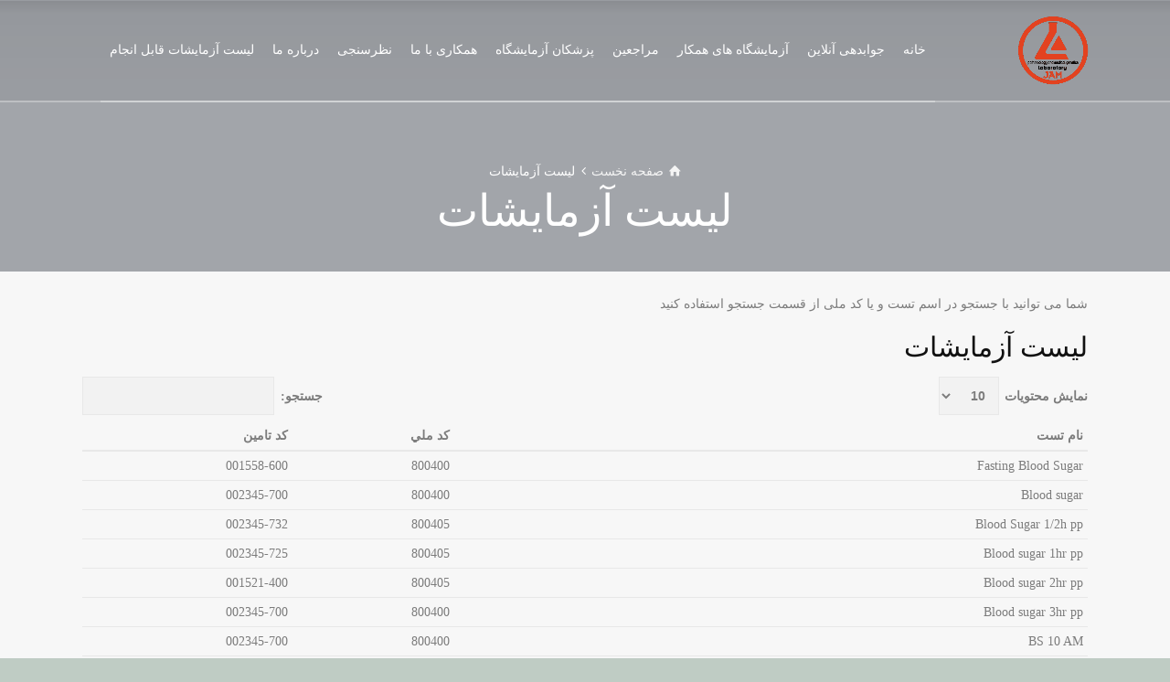

--- FILE ---
content_type: text/html; charset=UTF-8
request_url: http://www.jampath.com/%d9%84%db%8c%d8%b3%d8%aa-%d8%a2%d8%b2%d9%85%d8%a7%db%8c%d8%b4%d8%a7%d8%aa/
body_size: 43039
content:
<!doctype html>
<html dir="rtl" lang="fa-IR" class="no-js">
<head> 
<meta charset="UTF-8" />  
<meta name="viewport" content="width=device-width, initial-scale=1, maximum-scale=1">
 
<title>لیست آزمایشات &#8211; آزمایشگاه تشخیص طبی، پاتولوژی و ژنتیک پزشکی جم</title>
<meta name='robots' content='max-image-preview:large' />
<script type="text/javascript">/*<![CDATA[ */ var html = document.getElementsByTagName("html")[0]; html.className = html.className.replace("no-js", "js"); window.onerror=function(e,f){var body = document.getElementsByTagName("body")[0]; body.className = body.className.replace("rt-loading", ""); var e_file = document.createElement("a");e_file.href = f;console.log( e );console.log( e_file.pathname );}/* ]]>*/</script>
<link rel='dns-prefetch' href='//fonts.googleapis.com' />
<link rel="alternate" type="application/rss+xml" title="آزمایشگاه تشخیص طبی، پاتولوژی و ژنتیک پزشکی جم &raquo; خوراک" href="http://www.jampath.com/feed/" />
<link rel="alternate" type="application/rss+xml" title="آزمایشگاه تشخیص طبی، پاتولوژی و ژنتیک پزشکی جم &raquo; خوراک دیدگاه‌ها" href="http://www.jampath.com/comments/feed/" />
<link rel="alternate" title="oEmbed (JSON)" type="application/json+oembed" href="http://www.jampath.com/wp-json/oembed/1.0/embed?url=http%3A%2F%2Fwww.jampath.com%2F%25d9%2584%25db%258c%25d8%25b3%25d8%25aa-%25d8%25a2%25d8%25b2%25d9%2585%25d8%25a7%25db%258c%25d8%25b4%25d8%25a7%25d8%25aa%2F" />
<link rel="alternate" title="oEmbed (XML)" type="text/xml+oembed" href="http://www.jampath.com/wp-json/oembed/1.0/embed?url=http%3A%2F%2Fwww.jampath.com%2F%25d9%2584%25db%258c%25d8%25b3%25d8%25aa-%25d8%25a2%25d8%25b2%25d9%2585%25d8%25a7%25db%258c%25d8%25b4%25d8%25a7%25d8%25aa%2F&#038;format=xml" />
		<!-- This site uses the Google Analytics by MonsterInsights plugin v9.11.1 - Using Analytics tracking - https://www.monsterinsights.com/ -->
		<!-- توجه: افزونه در حال حاضر در این سایت پیکربندی نشده است. صاحب سایت باید گوگل آنالیتیکس را در پانل تنظیمات افزونه تأیید کند. -->
					<!-- No tracking code set -->
				<!-- / Google Analytics by MonsterInsights -->
		<style id='wp-img-auto-sizes-contain-inline-css' type='text/css'>
img:is([sizes=auto i],[sizes^="auto," i]){contain-intrinsic-size:3000px 1500px}
/*# sourceURL=wp-img-auto-sizes-contain-inline-css */
</style>
<style id='wp-emoji-styles-inline-css' type='text/css'>

	img.wp-smiley, img.emoji {
		display: inline !important;
		border: none !important;
		box-shadow: none !important;
		height: 1em !important;
		width: 1em !important;
		margin: 0 0.07em !important;
		vertical-align: -0.1em !important;
		background: none !important;
		padding: 0 !important;
	}
/*# sourceURL=wp-emoji-styles-inline-css */
</style>
<link rel='stylesheet' id='wp-block-library-rtl-css' href='http://www.jampath.com/wp-includes/css/dist/block-library/style-rtl.min.css?ver=6.9' type='text/css' media='all' />
<style id='global-styles-inline-css' type='text/css'>
:root{--wp--preset--aspect-ratio--square: 1;--wp--preset--aspect-ratio--4-3: 4/3;--wp--preset--aspect-ratio--3-4: 3/4;--wp--preset--aspect-ratio--3-2: 3/2;--wp--preset--aspect-ratio--2-3: 2/3;--wp--preset--aspect-ratio--16-9: 16/9;--wp--preset--aspect-ratio--9-16: 9/16;--wp--preset--color--black: #000000;--wp--preset--color--cyan-bluish-gray: #abb8c3;--wp--preset--color--white: #ffffff;--wp--preset--color--pale-pink: #f78da7;--wp--preset--color--vivid-red: #cf2e2e;--wp--preset--color--luminous-vivid-orange: #ff6900;--wp--preset--color--luminous-vivid-amber: #fcb900;--wp--preset--color--light-green-cyan: #7bdcb5;--wp--preset--color--vivid-green-cyan: #00d084;--wp--preset--color--pale-cyan-blue: #8ed1fc;--wp--preset--color--vivid-cyan-blue: #0693e3;--wp--preset--color--vivid-purple: #9b51e0;--wp--preset--gradient--vivid-cyan-blue-to-vivid-purple: linear-gradient(135deg,rgb(6,147,227) 0%,rgb(155,81,224) 100%);--wp--preset--gradient--light-green-cyan-to-vivid-green-cyan: linear-gradient(135deg,rgb(122,220,180) 0%,rgb(0,208,130) 100%);--wp--preset--gradient--luminous-vivid-amber-to-luminous-vivid-orange: linear-gradient(135deg,rgb(252,185,0) 0%,rgb(255,105,0) 100%);--wp--preset--gradient--luminous-vivid-orange-to-vivid-red: linear-gradient(135deg,rgb(255,105,0) 0%,rgb(207,46,46) 100%);--wp--preset--gradient--very-light-gray-to-cyan-bluish-gray: linear-gradient(135deg,rgb(238,238,238) 0%,rgb(169,184,195) 100%);--wp--preset--gradient--cool-to-warm-spectrum: linear-gradient(135deg,rgb(74,234,220) 0%,rgb(151,120,209) 20%,rgb(207,42,186) 40%,rgb(238,44,130) 60%,rgb(251,105,98) 80%,rgb(254,248,76) 100%);--wp--preset--gradient--blush-light-purple: linear-gradient(135deg,rgb(255,206,236) 0%,rgb(152,150,240) 100%);--wp--preset--gradient--blush-bordeaux: linear-gradient(135deg,rgb(254,205,165) 0%,rgb(254,45,45) 50%,rgb(107,0,62) 100%);--wp--preset--gradient--luminous-dusk: linear-gradient(135deg,rgb(255,203,112) 0%,rgb(199,81,192) 50%,rgb(65,88,208) 100%);--wp--preset--gradient--pale-ocean: linear-gradient(135deg,rgb(255,245,203) 0%,rgb(182,227,212) 50%,rgb(51,167,181) 100%);--wp--preset--gradient--electric-grass: linear-gradient(135deg,rgb(202,248,128) 0%,rgb(113,206,126) 100%);--wp--preset--gradient--midnight: linear-gradient(135deg,rgb(2,3,129) 0%,rgb(40,116,252) 100%);--wp--preset--font-size--small: 13px;--wp--preset--font-size--medium: 20px;--wp--preset--font-size--large: 36px;--wp--preset--font-size--x-large: 42px;--wp--preset--spacing--20: 0.44rem;--wp--preset--spacing--30: 0.67rem;--wp--preset--spacing--40: 1rem;--wp--preset--spacing--50: 1.5rem;--wp--preset--spacing--60: 2.25rem;--wp--preset--spacing--70: 3.38rem;--wp--preset--spacing--80: 5.06rem;--wp--preset--shadow--natural: 6px 6px 9px rgba(0, 0, 0, 0.2);--wp--preset--shadow--deep: 12px 12px 50px rgba(0, 0, 0, 0.4);--wp--preset--shadow--sharp: 6px 6px 0px rgba(0, 0, 0, 0.2);--wp--preset--shadow--outlined: 6px 6px 0px -3px rgb(255, 255, 255), 6px 6px rgb(0, 0, 0);--wp--preset--shadow--crisp: 6px 6px 0px rgb(0, 0, 0);}:where(.is-layout-flex){gap: 0.5em;}:where(.is-layout-grid){gap: 0.5em;}body .is-layout-flex{display: flex;}.is-layout-flex{flex-wrap: wrap;align-items: center;}.is-layout-flex > :is(*, div){margin: 0;}body .is-layout-grid{display: grid;}.is-layout-grid > :is(*, div){margin: 0;}:where(.wp-block-columns.is-layout-flex){gap: 2em;}:where(.wp-block-columns.is-layout-grid){gap: 2em;}:where(.wp-block-post-template.is-layout-flex){gap: 1.25em;}:where(.wp-block-post-template.is-layout-grid){gap: 1.25em;}.has-black-color{color: var(--wp--preset--color--black) !important;}.has-cyan-bluish-gray-color{color: var(--wp--preset--color--cyan-bluish-gray) !important;}.has-white-color{color: var(--wp--preset--color--white) !important;}.has-pale-pink-color{color: var(--wp--preset--color--pale-pink) !important;}.has-vivid-red-color{color: var(--wp--preset--color--vivid-red) !important;}.has-luminous-vivid-orange-color{color: var(--wp--preset--color--luminous-vivid-orange) !important;}.has-luminous-vivid-amber-color{color: var(--wp--preset--color--luminous-vivid-amber) !important;}.has-light-green-cyan-color{color: var(--wp--preset--color--light-green-cyan) !important;}.has-vivid-green-cyan-color{color: var(--wp--preset--color--vivid-green-cyan) !important;}.has-pale-cyan-blue-color{color: var(--wp--preset--color--pale-cyan-blue) !important;}.has-vivid-cyan-blue-color{color: var(--wp--preset--color--vivid-cyan-blue) !important;}.has-vivid-purple-color{color: var(--wp--preset--color--vivid-purple) !important;}.has-black-background-color{background-color: var(--wp--preset--color--black) !important;}.has-cyan-bluish-gray-background-color{background-color: var(--wp--preset--color--cyan-bluish-gray) !important;}.has-white-background-color{background-color: var(--wp--preset--color--white) !important;}.has-pale-pink-background-color{background-color: var(--wp--preset--color--pale-pink) !important;}.has-vivid-red-background-color{background-color: var(--wp--preset--color--vivid-red) !important;}.has-luminous-vivid-orange-background-color{background-color: var(--wp--preset--color--luminous-vivid-orange) !important;}.has-luminous-vivid-amber-background-color{background-color: var(--wp--preset--color--luminous-vivid-amber) !important;}.has-light-green-cyan-background-color{background-color: var(--wp--preset--color--light-green-cyan) !important;}.has-vivid-green-cyan-background-color{background-color: var(--wp--preset--color--vivid-green-cyan) !important;}.has-pale-cyan-blue-background-color{background-color: var(--wp--preset--color--pale-cyan-blue) !important;}.has-vivid-cyan-blue-background-color{background-color: var(--wp--preset--color--vivid-cyan-blue) !important;}.has-vivid-purple-background-color{background-color: var(--wp--preset--color--vivid-purple) !important;}.has-black-border-color{border-color: var(--wp--preset--color--black) !important;}.has-cyan-bluish-gray-border-color{border-color: var(--wp--preset--color--cyan-bluish-gray) !important;}.has-white-border-color{border-color: var(--wp--preset--color--white) !important;}.has-pale-pink-border-color{border-color: var(--wp--preset--color--pale-pink) !important;}.has-vivid-red-border-color{border-color: var(--wp--preset--color--vivid-red) !important;}.has-luminous-vivid-orange-border-color{border-color: var(--wp--preset--color--luminous-vivid-orange) !important;}.has-luminous-vivid-amber-border-color{border-color: var(--wp--preset--color--luminous-vivid-amber) !important;}.has-light-green-cyan-border-color{border-color: var(--wp--preset--color--light-green-cyan) !important;}.has-vivid-green-cyan-border-color{border-color: var(--wp--preset--color--vivid-green-cyan) !important;}.has-pale-cyan-blue-border-color{border-color: var(--wp--preset--color--pale-cyan-blue) !important;}.has-vivid-cyan-blue-border-color{border-color: var(--wp--preset--color--vivid-cyan-blue) !important;}.has-vivid-purple-border-color{border-color: var(--wp--preset--color--vivid-purple) !important;}.has-vivid-cyan-blue-to-vivid-purple-gradient-background{background: var(--wp--preset--gradient--vivid-cyan-blue-to-vivid-purple) !important;}.has-light-green-cyan-to-vivid-green-cyan-gradient-background{background: var(--wp--preset--gradient--light-green-cyan-to-vivid-green-cyan) !important;}.has-luminous-vivid-amber-to-luminous-vivid-orange-gradient-background{background: var(--wp--preset--gradient--luminous-vivid-amber-to-luminous-vivid-orange) !important;}.has-luminous-vivid-orange-to-vivid-red-gradient-background{background: var(--wp--preset--gradient--luminous-vivid-orange-to-vivid-red) !important;}.has-very-light-gray-to-cyan-bluish-gray-gradient-background{background: var(--wp--preset--gradient--very-light-gray-to-cyan-bluish-gray) !important;}.has-cool-to-warm-spectrum-gradient-background{background: var(--wp--preset--gradient--cool-to-warm-spectrum) !important;}.has-blush-light-purple-gradient-background{background: var(--wp--preset--gradient--blush-light-purple) !important;}.has-blush-bordeaux-gradient-background{background: var(--wp--preset--gradient--blush-bordeaux) !important;}.has-luminous-dusk-gradient-background{background: var(--wp--preset--gradient--luminous-dusk) !important;}.has-pale-ocean-gradient-background{background: var(--wp--preset--gradient--pale-ocean) !important;}.has-electric-grass-gradient-background{background: var(--wp--preset--gradient--electric-grass) !important;}.has-midnight-gradient-background{background: var(--wp--preset--gradient--midnight) !important;}.has-small-font-size{font-size: var(--wp--preset--font-size--small) !important;}.has-medium-font-size{font-size: var(--wp--preset--font-size--medium) !important;}.has-large-font-size{font-size: var(--wp--preset--font-size--large) !important;}.has-x-large-font-size{font-size: var(--wp--preset--font-size--x-large) !important;}
/*# sourceURL=global-styles-inline-css */
</style>

<style id='classic-theme-styles-inline-css' type='text/css'>
/*! This file is auto-generated */
.wp-block-button__link{color:#fff;background-color:#32373c;border-radius:9999px;box-shadow:none;text-decoration:none;padding:calc(.667em + 2px) calc(1.333em + 2px);font-size:1.125em}.wp-block-file__button{background:#32373c;color:#fff;text-decoration:none}
/*# sourceURL=/wp-includes/css/classic-themes.min.css */
</style>
<link rel='stylesheet' id='contact-form-7-css' href='http://www.jampath.com/wp-content/plugins/contact-form-7/includes/css/styles.css?ver=5.8.4' type='text/css' media='all' />
<link rel='stylesheet' id='contact-form-7-rtl-css' href='http://www.jampath.com/wp-content/plugins/contact-form-7/includes/css/styles-rtl.css?ver=5.8.4' type='text/css' media='all' />
<link rel='stylesheet' id='uaf_client_css-css' href='http://www.jampath.com/wp-content/uploads/useanyfont/uaf.css?ver=1701805511' type='text/css' media='all' />
<link rel='stylesheet' id='hfe-style-css' href='http://www.jampath.com/wp-content/plugins/header-footer-elementor/assets/css/header-footer-elementor.css?ver=1.6.21' type='text/css' media='all' />
<link rel='stylesheet' id='persian-elementor-front-css' href='http://www.jampath.com/wp-content/plugins/persian-elementor/assets/css/front-rtl.css?ver=6.9' type='text/css' media='all' />
<link rel='stylesheet' id='persian-elementor-preview-icon-css' href='http://www.jampath.com/wp-content/plugins/persian-elementor/includes/library/icons/efaicons/style.css?ver=6.9' type='text/css' media='all' />
<link rel='stylesheet' id='elementor-icons-css' href='http://www.jampath.com/wp-content/plugins/elementor/assets/lib/eicons/css/elementor-icons.min.css?ver=5.21.0' type='text/css' media='all' />
<link rel='stylesheet' id='elementor-frontend-css' href='http://www.jampath.com/wp-content/plugins/elementor/assets/css/frontend-lite-rtl.min.css?ver=3.15.1' type='text/css' media='all' />
<link rel='stylesheet' id='swiper-css' href='http://www.jampath.com/wp-content/plugins/elementor/assets/lib/swiper/v8/css/swiper.min.css?ver=8.4.5' type='text/css' media='all' />
<link rel='stylesheet' id='elementor-post-986-css' href='http://www.jampath.com/wp-content/uploads/elementor/css/post-986.css?ver=1691214497' type='text/css' media='all' />
<link rel='stylesheet' id='persian-elementor-font-css' href='http://www.jampath.com/wp-content/plugins/persian-elementor/assets/css/font.css?ver=6.9' type='text/css' media='all' />
<link rel='stylesheet' id='elementor-global-css' href='http://www.jampath.com/wp-content/uploads/elementor/css/global.css?ver=1691214498' type='text/css' media='all' />
<link rel='stylesheet' id='bootstrap-css' href='http://www.jampath.com/wp-content/themes/rt-theme-20/css/bootstrap.css?ver=2.4.3' type='text/css' media='all' />
<link rel='stylesheet' id='rt-theme-20-style-all-css' href='http://www.jampath.com/wp-content/themes/rt-theme-20/css/layout2/style.css?ver=2.4.3' type='text/css' media='all' />
<link rel='stylesheet' id='mediaelement-skin-css' href='http://www.jampath.com/wp-content/themes/rt-theme-20/css/mejs-skin.css?ver=2.4.3' type='text/css' media='all' />
<link rel='stylesheet' id='fontello-css' href='http://www.jampath.com/wp-content/themes/rt-theme-20/css/fontello/css/fontello.css?ver=6.9' type='text/css' media='all' />
<link rel='stylesheet' id='jquery-owl-carousel-css' href='http://www.jampath.com/wp-content/themes/rt-theme-20/css/owl-carousel.css?ver=2.4.3' type='text/css' media='all' />
<link rel='stylesheet' id='jackbox-css' href='http://www.jampath.com/wp-content/themes/rt-theme-20/js/lightbox/css/jackbox.min.css?ver=2.4.3' type='text/css' media='all' />
<link rel='stylesheet' id='rt-theme-20-style-rtl-css' href='http://www.jampath.com/wp-content/themes/rt-theme-20/css/layout2/rtl.css?ver=2.4.3' type='text/css' media='all' />
<link rel='stylesheet' id='tablepress-default-css' href='http://www.jampath.com/wp-content/plugins/tablepress/css/build/default-rtl.css?ver=2.2.3' type='text/css' media='all' />
<link rel='stylesheet' id='theme-style-css' href='http://www.jampath.com/wp-content/themes/rt-theme-20/style.css?ver=6.9' type='text/css' media='all' />
<link rel='stylesheet' id='rt-theme-20-dynamic-css' href='http://www.jampath.com/wp-content/uploads/rt-theme-20/dynamic-style.css?ver=241109081055' type='text/css' media='all' />
<link rel='stylesheet' id='rt-theme-20-google-fonts-css' href='//fonts.googleapis.com/css?family=Exo+2%3Aregular&#038;subset=latin%2Clatin-ext&#038;ver=1.0.0' type='text/css' media='all' />
<link rel='stylesheet' id='google-fonts-1-css' href='https://fonts.googleapis.com/css?family=Roboto%3A100%2C100italic%2C200%2C200italic%2C300%2C300italic%2C400%2C400italic%2C500%2C500italic%2C600%2C600italic%2C700%2C700italic%2C800%2C800italic%2C900%2C900italic%7CRoboto+Slab%3A100%2C100italic%2C200%2C200italic%2C300%2C300italic%2C400%2C400italic%2C500%2C500italic%2C600%2C600italic%2C700%2C700italic%2C800%2C800italic%2C900%2C900italic&#038;display=swap&#038;ver=6.9' type='text/css' media='all' />
<link rel="preconnect" href="https://fonts.gstatic.com/" crossorigin><script type="text/javascript" src="http://www.jampath.com/wp-content/themes/rt-theme-20/js/pace.js?ver=2.4.3" id="pace-js"></script>
<script type="text/javascript" src="http://www.jampath.com/wp-content/themes/rt-theme-20/js/modernizr.min.js?ver=2.4.3" id="modernizr-js"></script>
<script type="text/javascript" src="http://www.jampath.com/wp-includes/js/jquery/jquery.min.js?ver=3.7.1" id="jquery-core-js"></script>
<script type="text/javascript" src="http://www.jampath.com/wp-includes/js/jquery/jquery-migrate.min.js?ver=3.4.1" id="jquery-migrate-js"></script>
<script type="text/javascript" src="http://www.jampath.com/wp-content/plugins/elementor/assets/lib/flatpickr/flatpickr.min.js?ver=4.1.4" id="flatpickr-js"></script>
<script type="text/javascript" src="http://www.jampath.com/wp-content/plugins/persian-elementor/assets/js/flatpickr/flatpickr-mobile.js?ver=6.9" id="persian-elementor-flatpickr-mobile-js"></script>
<link rel="https://api.w.org/" href="http://www.jampath.com/wp-json/" /><link rel="alternate" title="JSON" type="application/json" href="http://www.jampath.com/wp-json/wp/v2/pages/2938" /><link rel="EditURI" type="application/rsd+xml" title="RSD" href="http://www.jampath.com/xmlrpc.php?rsd" />
<meta name="generator" content="WordPress 6.9" />
<link rel="canonical" href="http://www.jampath.com/%d9%84%db%8c%d8%b3%d8%aa-%d8%a2%d8%b2%d9%85%d8%a7%db%8c%d8%b4%d8%a7%d8%aa/" />
<link rel='shortlink' href='http://www.jampath.com/?p=2938' />

<!--[if lt IE 9]><script src="http://www.jampath.com/wp-content/themes/rt-theme-20/js/html5shiv.min.js"></script><![endif]-->
<!--[if gte IE 9]> <style type="text/css"> .gradient { filter: none; } </style> <![endif]-->
<meta name="generator" content="Elementor 3.15.1; features: e_dom_optimization, e_optimized_assets_loading, e_optimized_css_loading, additional_custom_breakpoints; settings: css_print_method-external, google_font-enabled, font_display-swap">
<meta name="generator" content="Powered by WPBakery Page Builder - drag and drop page builder for WordPress."/>
<meta name="generator" content="Powered by Slider Revolution 6.6.7 - responsive, Mobile-Friendly Slider Plugin for WordPress with comfortable drag and drop interface." />
<link rel="icon" href="http://www.jampath.com/wp-content/uploads/2023/08/cropped-jam_new_logo_png-32x32.png" sizes="32x32" />
<link rel="icon" href="http://www.jampath.com/wp-content/uploads/2023/08/cropped-jam_new_logo_png-192x192.png" sizes="192x192" />
<link rel="apple-touch-icon" href="http://www.jampath.com/wp-content/uploads/2023/08/cropped-jam_new_logo_png-180x180.png" />
<meta name="msapplication-TileImage" content="http://www.jampath.com/wp-content/uploads/2023/08/cropped-jam_new_logo_png-270x270.png" />
<script>function setREVStartSize(e){
			//window.requestAnimationFrame(function() {
				window.RSIW = window.RSIW===undefined ? window.innerWidth : window.RSIW;
				window.RSIH = window.RSIH===undefined ? window.innerHeight : window.RSIH;
				try {
					var pw = document.getElementById(e.c).parentNode.offsetWidth,
						newh;
					pw = pw===0 || isNaN(pw) || (e.l=="fullwidth" || e.layout=="fullwidth") ? window.RSIW : pw;
					e.tabw = e.tabw===undefined ? 0 : parseInt(e.tabw);
					e.thumbw = e.thumbw===undefined ? 0 : parseInt(e.thumbw);
					e.tabh = e.tabh===undefined ? 0 : parseInt(e.tabh);
					e.thumbh = e.thumbh===undefined ? 0 : parseInt(e.thumbh);
					e.tabhide = e.tabhide===undefined ? 0 : parseInt(e.tabhide);
					e.thumbhide = e.thumbhide===undefined ? 0 : parseInt(e.thumbhide);
					e.mh = e.mh===undefined || e.mh=="" || e.mh==="auto" ? 0 : parseInt(e.mh,0);
					if(e.layout==="fullscreen" || e.l==="fullscreen")
						newh = Math.max(e.mh,window.RSIH);
					else{
						e.gw = Array.isArray(e.gw) ? e.gw : [e.gw];
						for (var i in e.rl) if (e.gw[i]===undefined || e.gw[i]===0) e.gw[i] = e.gw[i-1];
						e.gh = e.el===undefined || e.el==="" || (Array.isArray(e.el) && e.el.length==0)? e.gh : e.el;
						e.gh = Array.isArray(e.gh) ? e.gh : [e.gh];
						for (var i in e.rl) if (e.gh[i]===undefined || e.gh[i]===0) e.gh[i] = e.gh[i-1];
											
						var nl = new Array(e.rl.length),
							ix = 0,
							sl;
						e.tabw = e.tabhide>=pw ? 0 : e.tabw;
						e.thumbw = e.thumbhide>=pw ? 0 : e.thumbw;
						e.tabh = e.tabhide>=pw ? 0 : e.tabh;
						e.thumbh = e.thumbhide>=pw ? 0 : e.thumbh;
						for (var i in e.rl) nl[i] = e.rl[i]<window.RSIW ? 0 : e.rl[i];
						sl = nl[0];
						for (var i in nl) if (sl>nl[i] && nl[i]>0) { sl = nl[i]; ix=i;}
						var m = pw>(e.gw[ix]+e.tabw+e.thumbw) ? 1 : (pw-(e.tabw+e.thumbw)) / (e.gw[ix]);
						newh =  (e.gh[ix] * m) + (e.tabh + e.thumbh);
					}
					var el = document.getElementById(e.c);
					if (el!==null && el) el.style.height = newh+"px";
					el = document.getElementById(e.c+"_wrapper");
					if (el!==null && el) {
						el.style.height = newh+"px";
						el.style.display = "block";
					}
				} catch(e){
					console.log("Failure at Presize of Slider:" + e)
				}
			//});
		  };</script>
<noscript><style> .wpb_animate_when_almost_visible { opacity: 1; }</style></noscript><link rel='stylesheet' id='rs-plugin-settings-css' href='http://www.jampath.com/wp-content/plugins/revslider/public/assets/css/rs6.css?ver=6.6.7' type='text/css' media='all' />
<style id='rs-plugin-settings-inline-css' type='text/css'>
#rs-demo-id {}
/*# sourceURL=rs-plugin-settings-inline-css */
</style>
</head>
<body class="rtl wp-singular page-template-default page page-id-2938 wp-theme-rt-theme-20 ehf-template-rt-theme-20 ehf-stylesheet-rt-theme-20 rt-loading overlapped-header sticky-header  header-layout2 wpb-js-composer js-comp-ver-6.10.0 vc_responsive elementor-default elementor-kit-986">
<div class="go-to-top icon-up-open"></div>
<!-- loader -->
<div id="loader-wrapper"><div id="loader"></div></div>
<!-- / #loader -->

<!-- background wrapper -->
<div id="container">   
 

	
	 
	
	<header class="top-header overlapped fullwidth  sticky sticky-logo">
		<div class="header-elements">
		
			<!-- mobile menu button -->
			<div class="mobile-menu-button icon-menu"></div>

			
			<!-- logo -->
						<div id="logo" class="site-logo">
				 <a href="http://www.jampath.com" title="آزمایشگاه تشخیص طبی، پاتولوژی و ژنتیک پزشکی جم" class="logo-image-link"><img src="http://www.jampath.com/wp-content/uploads/2023/08/jam_new_logo_png.png" alt="آزمایشگاه تشخیص طبی، پاتولوژی و ژنتیک پزشکی جم" class="main_logo" srcset="http://www.jampath.com/wp-content/uploads/2023/08/jam_new_logo_png.png 2x" /><img src="http://www.jampath.com/wp-content/uploads/2023/08/jam_new_logo_png.png" alt="آزمایشگاه تشخیص طبی، پاتولوژی و ژنتیک پزشکی جم" class="sticky_logo" srcset="http://www.jampath.com/wp-content/uploads/2023/08/jam_new_logo_png.png 2x" /></a> 		
			</div><!-- / end #logo -->

			<div class="header-right">
						

				<!-- navigation holder -->
				<nav>
					<ul id="navigation" class="menu"><li id='menu-item-2878'  class="menu-item menu-item-type-custom menu-item-object-custom menu-item-home" data-depth='0'><a  href="http://www.jampath.com/">خانه</a> </li>
<li id='menu-item-2899'  class="menu-item menu-item-type-custom menu-item-object-custom" data-depth='0'><a  href="http://www.jampath.com/%d8%ac%d9%88%d8%a7%d8%a8%d8%af%d9%87%db%8c-%d8%a2%d9%86%d9%84%d8%a7%db%8c%d9%86/">جوابدهی آنلاین</a> </li>
<li id='menu-item-2882'  class="menu-item menu-item-type-custom menu-item-object-custom menu-item-has-children" data-depth='0'><a  href="#">آزمایشگاه های همکار</a> 
<ul class="sub-menu">
<li id='menu-item-3120'  class="menu-item menu-item-type-post_type menu-item-object-page" data-depth='1'><a  href="http://www.jampath.com/%d9%84%db%8c%d8%b3%d8%aa-%d8%a2%d8%b2%d9%85%d8%a7%db%8c%d8%b4%d8%a7%d8%aa-%d9%85%d8%ae%d8%b5%d9%88%d8%b5-%d9%87%d9%85%da%a9%d8%a7%d8%b1%d8%a7%d9%86-%da%af%d8%b1%d8%a7%d9%85%db%8c/">لیست آزمایشات مخصوص همکاران گرامی</a> </li>
<li id='menu-item-2884'  class="menu-item menu-item-type-custom menu-item-object-custom" data-depth='1'><a  href="http://www.jampath.com/%d8%b4%d8%b1%d8%a7%db%8c%d8%b7-%d8%a7%d8%b1%d8%b3%d8%a7%d9%84-%d9%86%d9%85%d9%88%d9%86%d9%87/">شرایط ارسال نمونه</a> </li>
<li id='menu-item-2885'  class="menu-item menu-item-type-custom menu-item-object-custom" data-depth='1'><a  href="http://www.jampath.com/%d8%a8%d8%b1%d9%86%d8%a7%d9%85%d9%87-%d8%a7%d9%86%d8%ac%d8%a7%d9%85-%d8%a2%d8%b2%d9%85%d8%a7%db%8c%d8%b4%d8%a7%d8%aa-%d8%a2%d8%b2%d9%85%d8%a7%db%8c%d8%b4%da%af%d8%a7%d9%87-%d8%ac%d9%85-%d8%b1%d8%b4/">برنامه انجام آزمایشات</a> </li>
</ul>
</li>
<li id='menu-item-2886'  class="menu-item menu-item-type-custom menu-item-object-custom menu-item-has-children" data-depth='0'><a  href="#">مراجعین</a> 
<ul class="sub-menu">
<li id='menu-item-2887'  class="menu-item menu-item-type-custom menu-item-object-custom" data-depth='1'><a  href="http://www.jampath.com/%d8%b3%d9%88%d8%a7%d9%84%d8%a7%d8%aa-%d9%85%d8%aa%d8%af%d8%a7%d9%88%d9%84-%d9%85%d8%b1%d8%a7%d8%ac%d8%b9%db%8c%d9%86-%d8%a2%d8%b2%d9%85%d8%a7%db%8c%d8%b4%da%af%d8%a7%d9%87-%d8%ac%d9%85-%d8%b1%d8%b4/">سوالات متداول</a> </li>
<li id='menu-item-2891'  class="menu-item menu-item-type-custom menu-item-object-custom" data-depth='1'><a  href="http://www.jampath.com/%d8%a8%db%8c%d9%85%d9%87-%d9%87%d8%a7%db%8c-%d8%b7%d8%b1%d9%81-%d9%82%d8%b1%d8%a7%d8%b1%d8%af%d8%a7%d8%af/">سازمان ها و بیمه های طرف قرارداد</a> </li>
<li id='menu-item-2892'  class="menu-item menu-item-type-custom menu-item-object-custom" data-depth='1'><a  href="http://www.jampath.com/%d8%b1%d8%a7%d9%87%d9%86%d9%85%d8%a7%db%8c-%d9%86%d9%85%d9%88%d9%86%d9%87-%da%af%db%8c%d8%b1%db%8c-%d8%a8%d8%b1%d8%ae%db%8c-%d8%a2%d8%b2%d9%85%d8%a7%db%8c%d8%b4%d8%a7%d8%aa/">راهنمای نمونه گیری برخی آزمایشات</a> </li>
<li id='menu-item-2893'  class="menu-item menu-item-type-custom menu-item-object-custom" data-depth='1'><a  href="http://www.jampath.com/?page_id=2935&amp;preview=true">نمونه گیری در منزل</a> </li>
</ul>
</li>
<li id='menu-item-2895'  class="menu-item menu-item-type-custom menu-item-object-custom" data-depth='0'><a  href="http://www.jampath.com/%d9%be%d8%b2%d8%b4%da%a9%d8%a7%d9%86-%d8%a2%d8%b2%d9%85%d8%a7%db%8c%d8%b4%da%af%d8%a7%d9%87/">پزشکان آزمایشگاه</a> </li>
<li id='menu-item-2898'  class="menu-item menu-item-type-custom menu-item-object-custom" data-depth='0'><a  href="https://www.jampath.com/%d9%87%d9%85%da%a9%d8%a7%d8%b1%db%8c-%d8%a8%d8%a7-%d9%85%d8%a7/">همکاری با ما</a> </li>
<li id='menu-item-2900'  class="menu-item menu-item-type-custom menu-item-object-custom" data-depth='0'><a  href="https://www.jampath.com/%d9%86%d8%b8%d8%b1%d8%b3%d9%86%d8%ac%db%8c/">نظرسنجی</a> </li>
<li id='menu-item-2917'  class="menu-item menu-item-type-post_type menu-item-object-page menu-item-has-children" data-depth='0'><a  href="http://www.jampath.com/about-us/">درباره ما</a> 
<ul class="sub-menu">
<li id='menu-item-2880'  class="menu-item menu-item-type-custom menu-item-object-custom" data-depth='1'><a  href="http://www.jampath.com/?page_id=2946&amp;preview=true">گالری تصاویر</a> </li>
<li id='menu-item-2881'  class="menu-item menu-item-type-custom menu-item-object-custom" data-depth='1'><a  href="http://www.jampath.com/%d8%aa%d9%85%d8%a7%d8%b3-%d8%a8%d8%a7-%d9%85%d8%a7/">تماس با ما</a> </li>
</ul>
</li>
<li id='menu-item-3086'  class="menu-item menu-item-type-post_type menu-item-object-page" data-depth='0'><a  href="http://www.jampath.com/%d9%84%db%8c%d8%b3%d8%aa-%d8%a2%d8%b2%d9%85%d8%a7%db%8c%d8%b4%d8%a7%d8%aa-%d9%82%d8%a7%d8%a8%d9%84-%d8%a7%d9%86%d8%ac%d8%a7%d9%85/">لیست آزمایشات قابل انجام</a> </li>
</ul>    
				</nav>

								

			</div><!-- / end .header-right -->


		</div>


		
	</header>



	<!-- main contents -->
	<div id="main_content">

	
<div class="content_row row sub_page_header fullwidth " style="background-color: rgb(162, 165, 170);">
	
	<div class="content_row_wrapper  "><div class="col col-sm-12"><div class="breadcrumb"><ol vocab="http://schema.org/" typeof="BreadcrumbList">
<li property="itemListElement" typeof="ListItem">
<a property="item" typeof="WebPage" class="icon-home" href="http://www.jampath.com"><span property="name">صفحه نخست</span></a>
<meta property="position" content="1"> <span class="icon-angle-right"></span> </li>
<li>
<span>لیست آزمایشات</span>
<meta property="position" content="2"></li>
</ol>
</div><section class="page-title"><h1>لیست آزمایشات</h1></section></div></div>
</div>

	
	 

						
			
			<div  class="content_row row fixed_heights default-style no-composer fullwidth no-sidebar"><div class="content_row_wrapper clearfix "><div class="col col-sm-12 col-xs-12 content default-style">

							
				
				<p>شما می توانید با جستجو در اسم تست و یا کد ملی از قسمت جستجو استفاده کنید</p>
<h2 id="tablepress-1-name" class="tablepress-table-name tablepress-table-name-id-1">لیست آزمایشات</h2>

<table id="tablepress-1" class="tablepress tablepress-id-1" aria-labelledby="tablepress-1-name">
<thead>
<tr class="row-1 odd">
	<th class="column-1">نام تست</th><th class="column-2">کد ملي</th><th class="column-3">کد تامين</th>
</tr>
</thead>
<tbody class="row-hover">
<tr class="row-2 even">
	<td class="column-1">Fasting Blood Sugar</td><td class="column-2">800400</td><td class="column-3">001558-600</td>
</tr>
<tr class="row-3 odd">
	<td class="column-1">Blood sugar</td><td class="column-2">800400</td><td class="column-3">002345-700</td>
</tr>
<tr class="row-4 even">
	<td class="column-1">Blood Sugar 1/2h pp</td><td class="column-2">800405</td><td class="column-3">002345-732</td>
</tr>
<tr class="row-5 odd">
	<td class="column-1">Blood sugar 1hr pp</td><td class="column-2">800405</td><td class="column-3">002345-725</td>
</tr>
<tr class="row-6 even">
	<td class="column-1">Blood sugar 2hr pp</td><td class="column-2">800405</td><td class="column-3">001521-400</td>
</tr>
<tr class="row-7 odd">
	<td class="column-1">Blood sugar 3hr pp</td><td class="column-2">800400</td><td class="column-3">002345-700</td>
</tr>
<tr class="row-8 even">
	<td class="column-1">BS 10 AM</td><td class="column-2">800400</td><td class="column-3">002345-700</td>
</tr>
<tr class="row-9 odd">
	<td class="column-1">BS 11 am</td><td class="column-2">800400</td><td class="column-3">002345-711</td>
</tr>
<tr class="row-10 even">
	<td class="column-1">Blood sugar 1 h after lunch</td><td class="column-2">800405</td><td class="column-3">002345-726</td>
</tr>
<tr class="row-11 odd">
	<td class="column-1">Blood sugar 2h after lunch</td><td class="column-2">800405</td><td class="column-3">002345-726</td>
</tr>
<tr class="row-12 even">
	<td class="column-1">Blood sugar 1h after dinner</td><td class="column-2">800405</td><td class="column-3">002345-727</td>
</tr>
<tr class="row-13 odd">
	<td class="column-1">Blood sugar 2h dinner</td><td class="column-2">800400</td><td class="column-3">002345-700</td>
</tr>
<tr class="row-14 even">
	<td class="column-1">Blood Sugar 1 PM</td><td class="column-2">800400</td><td class="column-3">002345-700</td>
</tr>
<tr class="row-15 odd">
	<td class="column-1">Blood sugar 4 PM</td><td class="column-2">800400</td><td class="column-3">002345-716</td>
</tr>
<tr class="row-16 even">
	<td class="column-1">Blood sugar 5 PM</td><td class="column-2">800400</td><td class="column-3">002345-717</td>
</tr>
<tr class="row-17 odd">
	<td class="column-1">Blood sugar 6 PM</td><td class="column-2">800400</td><td class="column-3">002345-718</td>
</tr>
<tr class="row-18 even">
	<td class="column-1">Blood sugar 7 PM</td><td class="column-2">800400</td><td class="column-3">002345-700</td>
</tr>
<tr class="row-19 odd">
	<td class="column-1">GTT 100 gr</td><td class="column-2">800410</td><td class="column-3">072171-200</td>
</tr>
<tr class="row-20 even">
	<td class="column-1">GTT 100 gr after 1 h</td><td class="column-2">0</td><td class="column-3"></td>
</tr>
<tr class="row-21 odd">
	<td class="column-1">GTT 100 gr after 2 h</td><td class="column-2">0</td><td class="column-3"></td>
</tr>
<tr class="row-22 even">
	<td class="column-1">GTT 100 gr after 3h</td><td class="column-2">0</td><td class="column-3"></td>
</tr>
<tr class="row-23 odd">
	<td class="column-1">GTT 1.75 gr/kg glucose</td><td class="column-2">800410</td><td class="column-3">072171-200</td>
</tr>
<tr class="row-24 even">
	<td class="column-1">GTT after 1 h</td><td class="column-2"></td><td class="column-3"></td>
</tr>
<tr class="row-25 odd">
	<td class="column-1">GTT after 2 h</td><td class="column-2"></td><td class="column-3"></td>
</tr>
<tr class="row-26 even">
	<td class="column-1">GTT  75 gr</td><td class="column-2">800410</td><td class="column-3">072171-200</td>
</tr>
<tr class="row-27 odd">
	<td class="column-1">GTT 75 gr after 1 hr</td><td class="column-2">0</td><td class="column-3"></td>
</tr>
<tr class="row-28 even">
	<td class="column-1">GTT 75 gr after 2 hr</td><td class="column-2">0</td><td class="column-3"></td>
</tr>
<tr class="row-29 odd">
	<td class="column-1">GTT 75 gr after 3 hr</td><td class="column-2"></td><td class="column-3"></td>
</tr>
<tr class="row-30 even">
	<td class="column-1">GCT 1h after 50gr glucose</td><td class="column-2">800675</td><td class="column-3">012646-600</td>
</tr>
<tr class="row-31 odd">
	<td class="column-1">Aminiotic fluid glucose</td><td class="column-2">800400</td><td class="column-3">002345-700</td>
</tr>
<tr class="row-32 even">
	<td class="column-1">Hb A1c</td><td class="column-2">800800</td><td class="column-3">017856-600</td>
</tr>
<tr class="row-33 odd">
	<td class="column-1">eAG</td><td class="column-2"></td><td class="column-3"></td>
</tr>
<tr class="row-34 even">
	<td class="column-1">Triglyceride</td><td class="column-2">800430</td><td class="column-3">002571-800</td>
</tr>
<tr class="row-35 odd">
	<td class="column-1">Cholesterol</td><td class="column-2">800435</td><td class="column-3">002093-300</td>
</tr>
<tr class="row-36 even">
	<td class="column-1">HDL</td><td class="column-2">800440</td><td class="column-3">002085-900</td>
</tr>
<tr class="row-37 odd">
	<td class="column-1">LDL</td><td class="column-2">0</td><td class="column-3"></td>
</tr>
<tr class="row-38 even">
	<td class="column-1">LDL/HDL Ratio .</td><td class="column-2"></td><td class="column-3"></td>
</tr>
<tr class="row-39 odd">
	<td class="column-1">LDL ( Direct method )</td><td class="column-2">800445</td><td class="column-3">018262-600</td>
</tr>
<tr class="row-40 even">
	<td class="column-1">LDL/HDL Ratio</td><td class="column-2">0</td><td class="column-3"></td>
</tr>
<tr class="row-41 odd">
	<td class="column-1">VLDL</td><td class="column-2">0</td><td class="column-3"></td>
</tr>
<tr class="row-42 even">
	<td class="column-1">BUN</td><td class="column-2">800415</td><td class="column-3">003091-600</td>
</tr>
<tr class="row-43 odd">
	<td class="column-1">Bun</td><td class="column-2">800415</td><td class="column-3">003094-000</td>
</tr>
<tr class="row-44 even">
	<td class="column-1">Creatinine</td><td class="column-2">800420</td><td class="column-3">002160-000</td>
</tr>
<tr class="row-45 odd">
	<td class="column-1">GFR</td><td class="column-2">0</td><td class="column-3"></td>
</tr>
<tr class="row-46 even">
	<td class="column-1">GFR OLD</td><td class="column-2">0</td><td class="column-3"></td>
</tr>
<tr class="row-47 odd">
	<td class="column-1">Creatinin clearance</td><td class="column-2">800655</td><td class="column-3">013506-100</td>
</tr>
<tr class="row-48 even">
	<td class="column-1">BUN/Creatinine</td><td class="column-2">0</td><td class="column-3"></td>
</tr>
<tr class="row-49 odd">
	<td class="column-1">Uric Acid</td><td class="column-2">800425</td><td class="column-3">003084-100</td>
</tr>
<tr class="row-50 even">
	<td class="column-1">Total protein</td><td class="column-2">800510</td><td class="column-3">002885-200</td>
</tr>
<tr class="row-51 odd">
	<td class="column-1">Albumin</td><td class="column-2">800515</td><td class="column-3">001751-700</td>
</tr>
<tr class="row-52 even">
	<td class="column-1">Globulin</td><td class="column-2">0</td><td class="column-3"></td>
</tr>
<tr class="row-53 odd">
	<td class="column-1">A/G Ratio</td><td class="column-2">800520</td><td class="column-3">048669-600</td>
</tr>
<tr class="row-54 even">
	<td class="column-1">Cholesterol/HDL Ratio</td><td class="column-2">0</td><td class="column-3"></td>
</tr>
<tr class="row-55 odd">
	<td class="column-1">Bilirubin (Total)</td><td class="column-2">800525</td><td class="column-3">034543-900</td>
</tr>
<tr class="row-56 even">
	<td class="column-1">Bilirubin (Direct)</td><td class="column-2">0</td><td class="column-3"></td>
</tr>
<tr class="row-57 odd">
	<td class="column-1">Bilirubin (Indirect)</td><td class="column-2">0</td><td class="column-3"></td>
</tr>
<tr class="row-58 even">
	<td class="column-1">Serum ADA</td><td class="column-2">800630</td><td class="column-3">047826-300</td>
</tr>
<tr class="row-59 odd">
	<td class="column-1">SGOT (AST)</td><td class="column-2">800530</td><td class="column-3">001920-800</td>
</tr>
<tr class="row-60 even">
	<td class="column-1">SGPT (ALT)</td><td class="column-2">800535</td><td class="column-3">001742-600</td>
</tr>
<tr class="row-61 odd">
	<td class="column-1">Alkaline Phosphatase</td><td class="column-2">800540</td><td class="column-3">006768-600</td>
</tr>
<tr class="row-62 even">
	<td class="column-1">Acid Phosphatase (Total)</td><td class="column-2">800545</td><td class="column-3">012173-100</td>
</tr>
<tr class="row-63 odd">
	<td class="column-1">Acid Phosphatase (Prostatic)</td><td class="column-2">800550</td><td class="column-3">020420-600</td>
</tr>
<tr class="row-64 even">
	<td class="column-1">LDH</td><td class="column-2">800555</td><td class="column-3">014805-600</td>
</tr>
<tr class="row-65 odd">
	<td class="column-1">CK</td><td class="column-2">800565</td><td class="column-3">002157-600</td>
</tr>
<tr class="row-66 even">
	<td class="column-1">CK-MB (ECLIA)</td><td class="column-2">800571</td><td class="column-3">049551-500</td>
</tr>
<tr class="row-67 odd">
	<td class="column-1">CK-MB</td><td class="column-2">800570</td><td class="column-3">032673-600</td>
</tr>
<tr class="row-68 even">
	<td class="column-1">CK-MB/ CK Ratio</td><td class="column-2">0</td><td class="column-3"></td>
</tr>
<tr class="row-69 odd">
	<td class="column-1">Aldolase</td><td class="column-2">800575</td><td class="column-3">001761-600</td>
</tr>
<tr class="row-70 even">
	<td class="column-1">Alk P (Heat Resistant)</td><td class="column-2">800540</td><td class="column-3">006768-600</td>
</tr>
<tr class="row-71 odd">
	<td class="column-1">Gamma-Glutamyl Transferase</td><td class="column-2">800605</td><td class="column-3">002324-200</td>
</tr>
<tr class="row-72 even">
	<td class="column-1">Transferrin</td><td class="column-2">801145</td><td class="column-3">003034-600</td>
</tr>
<tr class="row-73 odd">
	<td class="column-1">Iron Saturation</td><td class="column-2">0</td><td class="column-3"></td>
</tr>
<tr class="row-74 even">
	<td class="column-1">Homocysteine</td><td class="column-2">801050</td><td class="column-3">002428-100</td>
</tr>
<tr class="row-75 odd">
	<td class="column-1">Serum Copper</td><td class="column-2">800265</td><td class="column-3">005631-700</td>
</tr>
<tr class="row-76 even">
	<td class="column-1">Digoxin Level</td><td class="column-2">801165</td><td class="column-3">010535-300</td>
</tr>
<tr class="row-77 odd">
	<td class="column-1">Troponine I</td><td class="column-2">801045</td><td class="column-3">076399-500</td>
</tr>
<tr class="row-78 even">
	<td class="column-1">Glucose Tolerance Test (30 min)</td><td class="column-2">0</td><td class="column-3"></td>
</tr>
<tr class="row-79 odd">
	<td class="column-1">Glucose Tolerance Test (90min)</td><td class="column-2">0</td><td class="column-3"></td>
</tr>
<tr class="row-80 even">
	<td class="column-1">Fern test</td><td class="column-2">0</td><td class="column-3"></td>
</tr>
<tr class="row-81 odd">
	<td class="column-1">Amino Acide</td><td class="column-2">800670</td><td class="column-3">035083-500</td>
</tr>
<tr class="row-82 even">
	<td class="column-1">Abscess sugar</td><td class="column-2">800400</td><td class="column-3">002345-700</td>
</tr>
<tr class="row-83 odd">
	<td class="column-1">Plasma Amino acid (HPLC)</td><td class="column-2">800780</td><td class="column-3">033877-200</td>
</tr>
<tr class="row-84 even">
	<td class="column-1">Aspartic acid</td><td class="column-2">0</td><td class="column-3"></td>
</tr>
<tr class="row-85 odd">
	<td class="column-1">Glutamic acid</td><td class="column-2">0</td><td class="column-3"></td>
</tr>
<tr class="row-86 even">
	<td class="column-1">Aspargine</td><td class="column-2">0</td><td class="column-3"></td>
</tr>
<tr class="row-87 odd">
	<td class="column-1">Serine</td><td class="column-2">0</td><td class="column-3"></td>
</tr>
<tr class="row-88 even">
	<td class="column-1">Histidine</td><td class="column-2">0</td><td class="column-3"></td>
</tr>
<tr class="row-89 odd">
	<td class="column-1">Glutamine</td><td class="column-2">0</td><td class="column-3"></td>
</tr>
<tr class="row-90 even">
	<td class="column-1">Arginine</td><td class="column-2">0</td><td class="column-3"></td>
</tr>
<tr class="row-91 odd">
	<td class="column-1">Citruline</td><td class="column-2">0</td><td class="column-3"></td>
</tr>
<tr class="row-92 even">
	<td class="column-1">Glycine</td><td class="column-2">0</td><td class="column-3"></td>
</tr>
<tr class="row-93 odd">
	<td class="column-1">Threonine</td><td class="column-2">0</td><td class="column-3"></td>
</tr>
<tr class="row-94 even">
	<td class="column-1">Alanin</td><td class="column-2">0</td><td class="column-3"></td>
</tr>
<tr class="row-95 odd">
	<td class="column-1">Tyrosine</td><td class="column-2">0</td><td class="column-3"></td>
</tr>
<tr class="row-96 even">
	<td class="column-1">Tryptophane</td><td class="column-2">0</td><td class="column-3"></td>
</tr>
<tr class="row-97 odd">
	<td class="column-1">Methionine</td><td class="column-2">0</td><td class="column-3"></td>
</tr>
<tr class="row-98 even">
	<td class="column-1">Valine</td><td class="column-2">0</td><td class="column-3"></td>
</tr>
<tr class="row-99 odd">
	<td class="column-1">Phenylalanine</td><td class="column-2">0</td><td class="column-3"></td>
</tr>
<tr class="row-100 even">
	<td class="column-1">Isoleucine</td><td class="column-2">0</td><td class="column-3"></td>
</tr>
<tr class="row-101 odd">
	<td class="column-1">Leucine</td><td class="column-2">0</td><td class="column-3"></td>
</tr>
<tr class="row-102 even">
	<td class="column-1">Ornithine</td><td class="column-2">0</td><td class="column-3"></td>
</tr>
<tr class="row-103 odd">
	<td class="column-1">Lysine</td><td class="column-2">0</td><td class="column-3"></td>
</tr>
<tr class="row-104 even">
	<td class="column-1">Caroten</td><td class="column-2">0</td><td class="column-3"></td>
</tr>
<tr class="row-105 odd">
	<td class="column-1">Blood sugar A</td><td class="column-2">0</td><td class="column-3"></td>
</tr>
<tr class="row-106 even">
	<td class="column-1">Blood sugar B</td><td class="column-2">0</td><td class="column-3"></td>
</tr>
<tr class="row-107 odd">
	<td class="column-1">Blood sugar C</td><td class="column-2">0</td><td class="column-3"></td>
</tr>
<tr class="row-108 even">
	<td class="column-1">Insulin A</td><td class="column-2">0</td><td class="column-3"></td>
</tr>
<tr class="row-109 odd">
	<td class="column-1">Insulin B</td><td class="column-2">0</td><td class="column-3"></td>
</tr>
<tr class="row-110 even">
	<td class="column-1">Insulin C</td><td class="column-2">0</td><td class="column-3"></td>
</tr>
<tr class="row-111 odd">
	<td class="column-1">Cortisol A</td><td class="column-2">0</td><td class="column-3"></td>
</tr>
<tr class="row-112 even">
	<td class="column-1">Cortisol B</td><td class="column-2">0</td><td class="column-3"></td>
</tr>
<tr class="row-113 odd">
	<td class="column-1">Cortisol C</td><td class="column-2">0</td><td class="column-3"></td>
</tr>
<tr class="row-114 even">
	<td class="column-1">Growth Hormone ( GH ) A</td><td class="column-2">0</td><td class="column-3"></td>
</tr>
<tr class="row-115 odd">
	<td class="column-1">Growth Hormone ( GH ) B</td><td class="column-2">0</td><td class="column-3"></td>
</tr>
<tr class="row-116 even">
	<td class="column-1">Growth Hormone ( GH ) C</td><td class="column-2">0</td><td class="column-3"></td>
</tr>
<tr class="row-117 odd">
	<td class="column-1">Epinephrine A</td><td class="column-2">0</td><td class="column-3"></td>
</tr>
<tr class="row-118 even">
	<td class="column-1">Epinephrine B</td><td class="column-2">0</td><td class="column-3"></td>
</tr>
<tr class="row-119 odd">
	<td class="column-1">Epinephrine C</td><td class="column-2">0</td><td class="column-3"></td>
</tr>
<tr class="row-120 even">
	<td class="column-1">Glycerol A</td><td class="column-2">0</td><td class="column-3"></td>
</tr>
<tr class="row-121 odd">
	<td class="column-1">Glycerol B</td><td class="column-2">0</td><td class="column-3"></td>
</tr>
<tr class="row-122 even">
	<td class="column-1">Glycerol C</td><td class="column-2">0</td><td class="column-3"></td>
</tr>
<tr class="row-123 odd">
	<td class="column-1">Lactate A</td><td class="column-2">0</td><td class="column-3"></td>
</tr>
<tr class="row-124 even">
	<td class="column-1">Lactate B</td><td class="column-2">0</td><td class="column-3"></td>
</tr>
<tr class="row-125 odd">
	<td class="column-1">Lactate C</td><td class="column-2">0</td><td class="column-3"></td>
</tr>
<tr class="row-126 even">
	<td class="column-1">Lead</td><td class="column-2">800805</td><td class="column-3">010912-400</td>
</tr>
<tr class="row-127 odd">
	<td class="column-1">Phenylalanine (HPLC)</td><td class="column-2">801180</td><td class="column-3">801000-000</td>
</tr>
<tr class="row-128 even">
	<td class="column-1">Lipoprotein a</td><td class="column-2">801205</td><td class="column-3">010835-700</td>
</tr>
<tr class="row-129 odd">
	<td class="column-1">Lipoprotein b</td><td class="column-2">801205</td><td class="column-3">010835-600</td>
</tr>
<tr class="row-130 even">
	<td class="column-1">Apolipoprotein A</td><td class="column-2">801200</td><td class="column-3">001869-700</td>
</tr>
<tr class="row-131 odd">
	<td class="column-1">Apolipoprotein B</td><td class="column-2">801200</td><td class="column-3">001884-600</td>
</tr>
<tr class="row-132 even">
	<td class="column-1">B2 Glycoprotein Ab (IgM)</td><td class="column-2">803432</td><td class="column-3">044449-700</td>
</tr>
<tr class="row-133 odd">
	<td class="column-1">B2-Glycoprotein Ab (IgG)</td><td class="column-2">803431</td><td class="column-3">044448-900</td>
</tr>
<tr class="row-134 even">
	<td class="column-1">Venous blood gas</td><td class="column-2">801082</td><td class="column-3">801082-002</td>
</tr>
<tr class="row-135 odd">
	<td class="column-1">PH</td><td class="column-2">0</td><td class="column-3"></td>
</tr>
<tr class="row-136 even">
	<td class="column-1">PCO2</td><td class="column-2">0</td><td class="column-3"></td>
</tr>
<tr class="row-137 odd">
	<td class="column-1">PO2</td><td class="column-2">0</td><td class="column-3"></td>
</tr>
<tr class="row-138 even">
	<td class="column-1">HCO3</td><td class="column-2">0</td><td class="column-3"></td>
</tr>
<tr class="row-139 odd">
	<td class="column-1">BE (ecf)</td><td class="column-2"></td><td class="column-3"></td>
</tr>
<tr class="row-140 even">
	<td class="column-1">O2sat</td><td class="column-2">0</td><td class="column-3"></td>
</tr>
<tr class="row-141 odd">
	<td class="column-1">TCO2</td><td class="column-2">0</td><td class="column-3"></td>
</tr>
<tr class="row-142 even">
	<td class="column-1">BE (B)</td><td class="column-2">0</td><td class="column-3"></td>
</tr>
<tr class="row-143 odd">
	<td class="column-1">O2ct</td><td class="column-2">0</td><td class="column-3"></td>
</tr>
<tr class="row-144 even">
	<td class="column-1">BB</td><td class="column-2">0</td><td class="column-3"></td>
</tr>
<tr class="row-145 odd">
	<td class="column-1">sO2 (est)</td><td class="column-2">0</td><td class="column-3"></td>
</tr>
<tr class="row-146 even">
	<td class="column-1">Fio2</td><td class="column-2"></td><td class="column-3"></td>
</tr>
<tr class="row-147 odd">
	<td class="column-1">Po2 (A-a)</td><td class="column-2">0</td><td class="column-3"></td>
</tr>
<tr class="row-148 even">
	<td class="column-1">Aminiotic fluid lamellar body</td><td class="column-2">0</td><td class="column-3"></td>
</tr>
<tr class="row-149 odd">
	<td class="column-1">Shake test</td><td class="column-2">0</td><td class="column-3"></td>
</tr>
<tr class="row-150 even">
	<td class="column-1">Blood Amino Acid chromatography</td><td class="column-2">800796</td><td class="column-3">800796-000</td>
</tr>
<tr class="row-151 odd">
	<td class="column-1">HbA1C (HPLC)</td><td class="column-2">800780</td><td class="column-3">033877-200</td>
</tr>
<tr class="row-152 even">
	<td class="column-1">Selenium</td><td class="column-2">800810</td><td class="column-3">019123-906</td>
</tr>
<tr class="row-153 odd">
	<td class="column-1">GFR 24h urine</td><td class="column-2">0</td><td class="column-3"></td>
</tr>
<tr class="row-154 even">
	<td class="column-1">Arterial blood gas</td><td class="column-2">801082</td><td class="column-3">801082-001</td>
</tr>
<tr class="row-155 odd">
	<td class="column-1">PH</td><td class="column-2"></td><td class="column-3"></td>
</tr>
<tr class="row-156 even">
	<td class="column-1">PCO2</td><td class="column-2"></td><td class="column-3"></td>
</tr>
<tr class="row-157 odd">
	<td class="column-1">PO2</td><td class="column-2"></td><td class="column-3"></td>
</tr>
<tr class="row-158 even">
	<td class="column-1">HCO3</td><td class="column-2"></td><td class="column-3"></td>
</tr>
<tr class="row-159 odd">
	<td class="column-1">O2sat</td><td class="column-2"></td><td class="column-3"></td>
</tr>
<tr class="row-160 even">
	<td class="column-1">TCO2</td><td class="column-2"></td><td class="column-3"></td>
</tr>
<tr class="row-161 odd">
	<td class="column-1">O2ct</td><td class="column-2"></td><td class="column-3"></td>
</tr>
<tr class="row-162 even">
	<td class="column-1">BE (b)</td><td class="column-2"></td><td class="column-3"></td>
</tr>
<tr class="row-163 odd">
	<td class="column-1">BB</td><td class="column-2"></td><td class="column-3"></td>
</tr>
<tr class="row-164 even">
	<td class="column-1">SBE</td><td class="column-2"></td><td class="column-3"></td>
</tr>
<tr class="row-165 odd">
	<td class="column-1">AaDo2</td><td class="column-2"></td><td class="column-3"></td>
</tr>
<tr class="row-166 even">
	<td class="column-1">Manganese</td><td class="column-2"></td><td class="column-3"></td>
</tr>
<tr class="row-167 odd">
	<td class="column-1">Tryptas serum</td><td class="column-2"></td><td class="column-3"></td>
</tr>
<tr class="row-168 even">
	<td class="column-1">serum osmolality</td><td class="column-2">801100</td><td class="column-3">0015200-900</td>
</tr>
<tr class="row-169 odd">
	<td class="column-1">Serum Serotonin</td><td class="column-2"></td><td class="column-3"></td>
</tr>
<tr class="row-170 even">
	<td class="column-1">GFR M</td><td class="column-2">0</td><td class="column-3"></td>
</tr>
<tr class="row-171 odd">
	<td class="column-1">GFR F</td><td class="column-2">0</td><td class="column-3"></td>
</tr>
<tr class="row-172 even">
	<td class="column-1">Ms Ms panel</td><td class="column-2"></td><td class="column-3"></td>
</tr>
<tr class="row-173 odd">
	<td class="column-1">testTest</td><td class="column-2"></td><td class="column-3"></td>
</tr>
<tr class="row-174 even">
	<td class="column-1">Alb index</td><td class="column-2"></td><td class="column-3"></td>
</tr>
<tr class="row-175 odd">
	<td class="column-1">MDA</td><td class="column-2">801265</td><td class="column-3">047865-100</td>
</tr>
<tr class="row-176 even">
	<td class="column-1">Blood galactose</td><td class="column-2">801055</td><td class="column-3"></td>
</tr>
<tr class="row-177 odd">
	<td class="column-1">Sulfonyl Urea</td><td class="column-2"></td><td class="column-3"></td>
</tr>
<tr class="row-178 even">
	<td class="column-1">aa</td><td class="column-2"></td><td class="column-3"></td>
</tr>
<tr class="row-179 odd">
	<td class="column-1">Troponine T</td><td class="column-2"></td><td class="column-3"></td>
</tr>
<tr class="row-180 even">
	<td class="column-1">Phenylalanine DBS</td><td class="column-2">800780</td><td class="column-3"></td>
</tr>
<tr class="row-181 odd">
	<td class="column-1">Tyrosine</td><td class="column-2">801175</td><td class="column-3"></td>
</tr>
<tr class="row-182 even">
	<td class="column-1">Urine Volume (Random)</td><td class="column-2">800030</td><td class="column-3">800030-000</td>
</tr>
<tr class="row-183 odd">
	<td class="column-1">Random urine Ca</td><td class="column-2">800486</td><td class="column-3">018488-700</td>
</tr>
<tr class="row-184 even">
	<td class="column-1">Random urine creatinine</td><td class="column-2">800421</td><td class="column-3">02160-004</td>
</tr>
<tr class="row-185 odd">
	<td class="column-1">Random urine Calcium</td><td class="column-2">800486</td><td class="column-3">018488-700</td>
</tr>
<tr class="row-186 even">
	<td class="column-1">Random urine Ca/Cr ratio</td><td class="column-2">0</td><td class="column-3"></td>
</tr>
<tr class="row-187 odd">
	<td class="column-1">Random urine Albumin</td><td class="column-2">801605</td><td class="column-3">014957-500</td>
</tr>
<tr class="row-188 even">
	<td class="column-1">Random urine Alb/cr ratio</td><td class="column-2">0</td><td class="column-3"></td>
</tr>
<tr class="row-189 odd">
	<td class="column-1">Random urine protein</td><td class="column-2">800225</td><td class="column-3">02889-400</td>
</tr>
<tr class="row-190 even">
	<td class="column-1">Random urine Pro/Cr</td><td class="column-2">0</td><td class="column-3"></td>
</tr>
<tr class="row-191 odd">
	<td class="column-1">Random urine microalbumin</td><td class="column-2">801605</td><td class="column-3">014957-500</td>
</tr>
<tr class="row-192 even">
	<td class="column-1">Random urine microalb/cr</td><td class="column-2">0</td><td class="column-3"></td>
</tr>
<tr class="row-193 odd">
	<td class="column-1">Random urine oxalate</td><td class="column-2">800315</td><td class="column-3">014862-700</td>
</tr>
<tr class="row-194 even">
	<td class="column-1">Random urine Oxalat/Cr</td><td class="column-2"></td><td class="column-3"></td>
</tr>
<tr class="row-195 odd">
	<td class="column-1">Random urine Uric Acid</td><td class="column-2">800426</td><td class="column-3">003087-400</td>
</tr>
<tr class="row-196 even">
	<td class="column-1">Random urine uric acid/ Cr</td><td class="column-2"></td><td class="column-3"></td>
</tr>
<tr class="row-197 odd">
	<td class="column-1">Bence jones protein urine (Rn)</td><td class="column-2">800230</td><td class="column-3">001928-100</td>
</tr>
<tr class="row-198 even">
	<td class="column-1">Random urinary Na</td><td class="column-2">800461</td><td class="column-3">002955-300</td>
</tr>
<tr class="row-199 odd">
	<td class="column-1">Random urinary K</td><td class="column-2">800465</td><td class="column-3">002823-300</td>
</tr>
<tr class="row-200 even">
	<td class="column-1">Random urinary Cl</td><td class="column-2">800471</td><td class="column-3">002078-400</td>
</tr>
<tr class="row-201 odd">
	<td class="column-1">Urinary Cystine(Random)</td><td class="column-2">800275</td><td class="column-3">016711-400</td>
</tr>
<tr class="row-202 even">
	<td class="column-1">Random urinary Mg</td><td class="column-2">800810</td><td class="column-3">019123-912</td>
</tr>
<tr class="row-203 odd">
	<td class="column-1">Randome urinary citrate</td><td class="column-2">800320</td><td class="column-3">006687-800</td>
</tr>
<tr class="row-204 even">
	<td class="column-1">Random urine osmolality</td><td class="column-2">801100</td><td class="column-3">015200-900</td>
</tr>
<tr class="row-205 odd">
	<td class="column-1">Random Urinary ca++</td><td class="column-2">800490</td><td class="column-3">038230-900</td>
</tr>
<tr class="row-206 even">
	<td class="column-1">Random urine free cortisol</td><td class="column-2">801551</td><td class="column-3">032310-500</td>
</tr>
<tr class="row-207 odd">
	<td class="column-1">Random free cortisol/ Cre</td><td class="column-2"></td><td class="column-3"></td>
</tr>
<tr class="row-208 even">
	<td class="column-1">Random urine cortisol</td><td class="column-2">801551</td><td class="column-3">032310-500</td>
</tr>
<tr class="row-209 odd">
	<td class="column-1">Random Urinary Metanephrine</td><td class="column-2">800876</td><td class="column-3">038494-100</td>
</tr>
<tr class="row-210 even">
	<td class="column-1">Urine PKU</td><td class="column-2">800255</td><td class="column-3">012269-000</td>
</tr>
<tr class="row-211 odd">
	<td class="column-1">Random urinary creatinine</td><td class="column-2">800421</td><td class="column-3">002160-004</td>
</tr>
<tr class="row-212 even">
	<td class="column-1">Random Urine Urea</td><td class="column-2">800416</td><td class="column-3">048999-700</td>
</tr>
<tr class="row-213 odd">
	<td class="column-1">Urine Total Volume (24h)</td><td class="column-2">800030</td><td class="column-3">800030-002</td>
</tr>
<tr class="row-214 even">
	<td class="column-1">Urine Total Volume(12h)</td><td class="column-2">800030</td><td class="column-3">800030-001</td>
</tr>
<tr class="row-215 odd">
	<td class="column-1">Urinary Creatinine(24h)</td><td class="column-2">800421</td><td class="column-3">002162-603</td>
</tr>
<tr class="row-216 even">
	<td class="column-1">Urinary Creatinine(12h)</td><td class="column-2">800421</td><td class="column-3">002160-002</td>
</tr>
<tr class="row-217 odd">
	<td class="column-1">Urinary PH (24h)</td><td class="column-2">800205</td><td class="column-3">020408-100</td>
</tr>
<tr class="row-218 even">
	<td class="column-1">Urinary Albumin (24 h)</td><td class="column-2">801605</td><td class="column-3">030003-800</td>
</tr>
<tr class="row-219 odd">
	<td class="column-1">Albumin/Creatinine ratio(24h)</td><td class="column-2">0</td><td class="column-3"></td>
</tr>
<tr class="row-220 even">
	<td class="column-1">Urine Cortisol (24h)</td><td class="column-2">801551</td><td class="column-3">302310-500</td>
</tr>
<tr class="row-221 odd">
	<td class="column-1">Urinary Microalbumin(12h)</td><td class="column-2">801605</td><td class="column-3">030003-801</td>
</tr>
<tr class="row-222 even">
	<td class="column-1">Urinary Microalbumin/Cr (12H)</td><td class="column-2"></td><td class="column-3"></td>
</tr>
<tr class="row-223 odd">
	<td class="column-1">Urinary microalbumin (24h)</td><td class="column-2">801605</td><td class="column-3">030003-800</td>
</tr>
<tr class="row-224 even">
	<td class="column-1">MicroAlbumin/Cr ratio(24h)</td><td class="column-2">0</td><td class="column-3"></td>
</tr>
<tr class="row-225 odd">
	<td class="column-1">Urinary protein (24h)</td><td class="column-2">800225</td><td class="column-3">002889-402</td>
</tr>
<tr class="row-226 even">
	<td class="column-1">Urinary Ca (24h)</td><td class="column-2">800486</td><td class="column-3">018488-700</td>
</tr>
<tr class="row-227 odd">
	<td class="column-1">Urine Ca/Cr (24h)</td><td class="column-2"></td><td class="column-3"></td>
</tr>
<tr class="row-228 even">
	<td class="column-1">Urinary Urea (24h)</td><td class="column-2">800416</td><td class="column-3">0048999-700</td>
</tr>
<tr class="row-229 odd">
	<td class="column-1">Urinary Uric Acid (24h)</td><td class="column-2">800426</td><td class="column-3">003087-401</td>
</tr>
<tr class="row-230 even">
	<td class="column-1">Urine Uric acid/Cr (24h)</td><td class="column-2"></td><td class="column-3"></td>
</tr>
<tr class="row-231 odd">
	<td class="column-1">Urinary Ph(24h)</td><td class="column-2">800496</td><td class="column-3">002779-700</td>
</tr>
<tr class="row-232 even">
	<td class="column-1">Urinary Na (24h)</td><td class="column-2">800461</td><td class="column-3">002955-302</td>
</tr>
<tr class="row-233 odd">
	<td class="column-1">Urinary K (24h)</td><td class="column-2">800466</td><td class="column-3">21476-702</td>
</tr>
<tr class="row-234 even">
	<td class="column-1">Urinary Cl (24h)</td><td class="column-2">800471</td><td class="column-3">002078-400</td>
</tr>
<tr class="row-235 odd">
	<td class="column-1">Urinary Mg (24h)</td><td class="column-2">800810</td><td class="column-3">019123-913</td>
</tr>
<tr class="row-236 even">
	<td class="column-1">Urinary17-ketosteroid (24h)</td><td class="column-2">800880</td><td class="column-3">006766-000</td>
</tr>
<tr class="row-237 odd">
	<td class="column-1">Urinary Amylase (24h)</td><td class="column-2">800586</td><td class="column-3">038193-900</td>
</tr>
<tr class="row-238 even">
	<td class="column-1">Urinary VMA (24h)</td><td class="column-2">800860</td><td class="column-3">009624-800</td>
</tr>
<tr class="row-239 odd">
	<td class="column-1">Urinary Oxalate(24h)</td><td class="column-2">800315</td><td class="column-3">014862-700</td>
</tr>
<tr class="row-240 even">
	<td class="column-1">Urinary Cystine 24 h</td><td class="column-2">800275</td><td class="column-3">016711-401</td>
</tr>
<tr class="row-241 odd">
	<td class="column-1">Urinary Metanephrine(24h)</td><td class="column-2">800876</td><td class="column-3">021019-504</td>
</tr>
<tr class="row-242 even">
	<td class="column-1">Noremetanephrine (24 h)</td><td class="column-2">800876</td><td class="column-3">057772-621</td>
</tr>
<tr class="row-243 odd">
	<td class="column-1">Urinary citrate (24h)</td><td class="column-2">800320</td><td class="column-3">006687-800</td>
</tr>
<tr class="row-244 even">
	<td class="column-1">Urinary creatinine</td><td class="column-2">0</td><td class="column-3"></td>
</tr>
<tr class="row-245 odd">
	<td class="column-1">Body surface</td><td class="column-2">0</td><td class="column-3"></td>
</tr>
<tr class="row-246 even">
	<td class="column-1">Creatinine Clearance 24h</td><td class="column-2">800650</td><td class="column-3">058446-600</td>
</tr>
<tr class="row-247 odd">
	<td class="column-1">Height</td><td class="column-2"></td><td class="column-3"></td>
</tr>
<tr class="row-248 even">
	<td class="column-1">Weight</td><td class="column-2"></td><td class="column-3"></td>
</tr>
<tr class="row-249 odd">
	<td class="column-1">Calculi Analysis</td><td class="column-2">801160</td><td class="column-3">074446-600</td>
</tr>
<tr class="row-250 even">
	<td class="column-1">Source of Calculi</td><td class="column-2">0</td><td class="column-3">0</td>
</tr>
<tr class="row-251 odd">
	<td class="column-1">Pieces  of Calculi</td><td class="column-2">0</td><td class="column-3"></td>
</tr>
<tr class="row-252 even">
	<td class="column-1">Weight</td><td class="column-2">0</td><td class="column-3"></td>
</tr>
<tr class="row-253 odd">
	<td class="column-1">Size</td><td class="column-2">0</td><td class="column-3"></td>
</tr>
<tr class="row-254 even">
	<td class="column-1">Shape</td><td class="column-2">0</td><td class="column-3"></td>
</tr>
<tr class="row-255 odd">
	<td class="column-1">Color</td><td class="column-2">0</td><td class="column-3"></td>
</tr>
<tr class="row-256 even">
	<td class="column-1">Surface Appearance</td><td class="column-2">0</td><td class="column-3"></td>
</tr>
<tr class="row-257 odd">
	<td class="column-1">Consistency</td><td class="column-2">0</td><td class="column-3"></td>
</tr>
<tr class="row-258 even">
	<td class="column-1">Chemical Analysis</td><td class="column-2">0</td><td class="column-3"></td>
</tr>
<tr class="row-259 odd">
	<td class="column-1">Bence jones protein</td><td class="column-2">800230</td><td class="column-3">001928-100</td>
</tr>
<tr class="row-260 even">
	<td class="column-1">Urine Epinephrine (24 h)</td><td class="column-2">800871</td><td class="column-3">032015-000</td>
</tr>
<tr class="row-261 odd">
	<td class="column-1">Urine Norepinephrine (24 h)</td><td class="column-2">800873</td><td class="column-3">002668-200</td>
</tr>
<tr class="row-262 even">
	<td class="column-1">Urine Copper (24 h)</td><td class="column-2">800266</td><td class="column-3">021219-100</td>
</tr>
<tr class="row-263 odd">
	<td class="column-1">Urine Osmolality (24h)</td><td class="column-2">801100</td><td class="column-3">015200-900</td>
</tr>
<tr class="row-264 even">
	<td class="column-1">Urinary cystein 24 h Quanti</td><td class="column-2">0</td><td class="column-3"></td>
</tr>
<tr class="row-265 odd">
	<td class="column-1">Urine (24h) S.P.Gravity</td><td class="column-2">800215</td><td class="column-3">02965-200</td>
</tr>
<tr class="row-266 even">
	<td class="column-1">Bence jones protein (24 h)</td><td class="column-2">800230</td><td class="column-3">001928-100</td>
</tr>
<tr class="row-267 odd">
	<td class="column-1">Nitrit urinary 24h</td><td class="column-2">800205</td><td class="column-3">020408-100</td>
</tr>
<tr class="row-268 even">
	<td class="column-1">Urine Aldosterone (24h)</td><td class="column-2">801535</td><td class="column-3">001763-200</td>
</tr>
<tr class="row-269 odd">
	<td class="column-1">urine Dopamin 24 h</td><td class="column-2">800876</td><td class="column-3">021019-519</td>
</tr>
<tr class="row-270 even">
	<td class="column-1">Urine Free cortisol 24 h</td><td class="column-2">801551</td><td class="column-3">032310-500</td>
</tr>
<tr class="row-271 odd">
	<td class="column-1">Urine amino acid (HPLC)</td><td class="column-2">800780</td><td class="column-3">033877-200</td>
</tr>
<tr class="row-272 even">
	<td class="column-1">Aspartic acid</td><td class="column-2"></td><td class="column-3"></td>
</tr>
<tr class="row-273 odd">
	<td class="column-1">Glutamic acid</td><td class="column-2"></td><td class="column-3"></td>
</tr>
<tr class="row-274 even">
	<td class="column-1">Aspargine</td><td class="column-2"></td><td class="column-3"></td>
</tr>
<tr class="row-275 odd">
	<td class="column-1">Serine</td><td class="column-2"></td><td class="column-3"></td>
</tr>
<tr class="row-276 even">
	<td class="column-1">Histidine</td><td class="column-2"></td><td class="column-3"></td>
</tr>
<tr class="row-277 odd">
	<td class="column-1">Glutamine</td><td class="column-2"></td><td class="column-3"></td>
</tr>
<tr class="row-278 even">
	<td class="column-1">Arginine</td><td class="column-2"></td><td class="column-3"></td>
</tr>
<tr class="row-279 odd">
	<td class="column-1">Citruline</td><td class="column-2"></td><td class="column-3"></td>
</tr>
<tr class="row-280 even">
	<td class="column-1">Glycine</td><td class="column-2"></td><td class="column-3"></td>
</tr>
<tr class="row-281 odd">
	<td class="column-1">Threonine</td><td class="column-2"></td><td class="column-3"></td>
</tr>
<tr class="row-282 even">
	<td class="column-1">Alanine</td><td class="column-2"></td><td class="column-3"></td>
</tr>
<tr class="row-283 odd">
	<td class="column-1">Tyrosine</td><td class="column-2"></td><td class="column-3"></td>
</tr>
<tr class="row-284 even">
	<td class="column-1">Tryptophane</td><td class="column-2"></td><td class="column-3"></td>
</tr>
<tr class="row-285 odd">
	<td class="column-1">Methionine</td><td class="column-2"></td><td class="column-3"></td>
</tr>
<tr class="row-286 even">
	<td class="column-1">Valine</td><td class="column-2"></td><td class="column-3"></td>
</tr>
<tr class="row-287 odd">
	<td class="column-1">Phenylalanine</td><td class="column-2"></td><td class="column-3"></td>
</tr>
<tr class="row-288 even">
	<td class="column-1">Isoleucine</td><td class="column-2"></td><td class="column-3"></td>
</tr>
<tr class="row-289 odd">
	<td class="column-1">Leucine</td><td class="column-2"></td><td class="column-3"></td>
</tr>
<tr class="row-290 even">
	<td class="column-1">Ornithine</td><td class="column-2"></td><td class="column-3"></td>
</tr>
<tr class="row-291 odd">
	<td class="column-1">Lysine</td><td class="column-2"></td><td class="column-3"></td>
</tr>
<tr class="row-292 even">
	<td class="column-1">Urine sugar Chromatography</td><td class="column-2">800795</td><td class="column-3">800795-000</td>
</tr>
<tr class="row-293 odd">
	<td class="column-1">Estimated GFR</td><td class="column-2">0</td><td class="column-3"></td>
</tr>
<tr class="row-294 even">
	<td class="column-1">Urine 17Ketogenic Steroid (KGS)</td><td class="column-2">800885</td><td class="column-3">021036-900</td>
</tr>
<tr class="row-295 odd">
	<td class="column-1">Urine Aminoacid Chromatography</td><td class="column-2">800797</td><td class="column-3">800797-000</td>
</tr>
<tr class="row-296 even">
	<td class="column-1">Urinary 5-HIAA 24h</td><td class="column-2">800855</td><td class="column-3">031203-300</td>
</tr>
<tr class="row-297 odd">
	<td class="column-1">Random Urine Homosysteine</td><td class="column-2">801051</td><td class="column-3">012470-100</td>
</tr>
<tr class="row-298 even">
	<td class="column-1">urine microglobulin 24h</td><td class="column-2"></td><td class="column-3"></td>
</tr>
<tr class="row-299 odd">
	<td class="column-1">Msud (DNPH) urine</td><td class="column-2">803380</td><td class="column-3">009308-800</td>
</tr>
<tr class="row-300 even">
	<td class="column-1">Random Urine phosphorous</td><td class="column-2">800496</td><td class="column-3">002779-700</td>
</tr>
<tr class="row-301 odd">
	<td class="column-1">Urinary Glucose 24 h</td><td class="column-2">800400</td><td class="column-3">002345-700</td>
</tr>
<tr class="row-302 even">
	<td class="column-1">Urinary 24 h WBC</td><td class="column-2">802005</td><td class="column-3">020584-900</td>
</tr>
<tr class="row-303 odd">
	<td class="column-1">Urinary 24 h RBC</td><td class="column-2"></td><td class="column-3"></td>
</tr>
<tr class="row-304 even">
	<td class="column-1">Random Urine Aldosterone</td><td class="column-2">801535</td><td class="column-3">001763-200</td>
</tr>
<tr class="row-305 odd">
	<td class="column-1">Urinary 24 h Ceruloplasmin</td><td class="column-2">801005</td><td class="column-3">002064-401</td>
</tr>
<tr class="row-306 even">
	<td class="column-1">Random Urine ceruloplasmin</td><td class="column-2">801005</td><td class="column-3">002064-402</td>
</tr>
<tr class="row-307 odd">
	<td class="column-1">Urine Ph/Cr ratio</td><td class="column-2"></td><td class="column-3"></td>
</tr>
<tr class="row-308 even">
	<td class="column-1">Mucopolysacharides Random urine Quali</td><td class="column-2">800925</td><td class="column-3">002398-600</td>
</tr>
<tr class="row-309 odd">
	<td class="column-1">Mucopolysacharides Random urine Quanti</td><td class="column-2">800930</td><td class="column-3">002399-400</td>
</tr>
<tr class="row-310 even">
	<td class="column-1">Random Ureine Glucose</td><td class="column-2">800400</td><td class="column-3">002345-700</td>
</tr>
<tr class="row-311 odd">
	<td class="column-1">Urine 17ketosteroid R</td><td class="column-2">800880</td><td class="column-3">006766-000</td>
</tr>
<tr class="row-312 even">
	<td class="column-1">B2 microglobulin Urine</td><td class="column-2">802925</td><td class="column-3">001952-100</td>
</tr>
<tr class="row-313 odd">
	<td class="column-1">NMP22</td><td class="column-2"></td><td class="column-3"></td>
</tr>
<tr class="row-314 even">
	<td class="column-1">Sulfonyl Urea Urine</td><td class="column-2"></td><td class="column-3"></td>
</tr>
<tr class="row-315 odd">
	<td class="column-1">Random urine Free Cortisol</td><td class="column-2"></td><td class="column-3"></td>
</tr>
<tr class="row-316 even">
	<td class="column-1">Random Urine Dopamin</td><td class="column-2">800876</td><td class="column-3"></td>
</tr>
<tr class="row-317 odd">
	<td class="column-1">Ascitic-Glucose</td><td class="column-2">800400</td><td class="column-3">002345-729</td>
</tr>
<tr class="row-318 even">
	<td class="column-1">Ascitic-Protein</td><td class="column-2">800510</td><td class="column-3">002885-200</td>
</tr>
<tr class="row-319 odd">
	<td class="column-1">Ascitic-Albumin</td><td class="column-2">800515</td><td class="column-3">001751-700</td>
</tr>
<tr class="row-320 even">
	<td class="column-1">Ascitic-LDH</td><td class="column-2">800556</td><td class="column-3">0060017-100</td>
</tr>
<tr class="row-321 odd">
	<td class="column-1">Ascitic-Na</td><td class="column-2">800460</td><td class="column-3">002947-000</td>
</tr>
<tr class="row-322 even">
	<td class="column-1">Ascitic-K</td><td class="column-2">800465</td><td class="column-3">002823-300</td>
</tr>
<tr class="row-323 odd">
	<td class="column-1">Ascitic-Chloride</td><td class="column-2">800470</td><td class="column-3">002075-000</td>
</tr>
<tr class="row-324 even">
	<td class="column-1">Asitic-Osmolality</td><td class="column-2">801100</td><td class="column-3">0015200-900</td>
</tr>
<tr class="row-325 odd">
	<td class="column-1">Ascitic ADA</td><td class="column-2">800631</td><td class="column-3">009404-500</td>
</tr>
<tr class="row-326 even">
	<td class="column-1">Ascitic Amylase</td><td class="column-2">800585</td><td class="column-3">001798-800</td>
</tr>
<tr class="row-327 odd">
	<td class="column-1">Ascitic-Bun</td><td class="column-2">800416</td><td class="column-3">048999-700</td>
</tr>
<tr class="row-328 even">
	<td class="column-1">Ascitic-Lipase</td><td class="column-2"></td><td class="column-3"></td>
</tr>
<tr class="row-329 odd">
	<td class="column-1">Ascitic creatinine</td><td class="column-2">800420</td><td class="column-3"></td>
</tr>
<tr class="row-330 even">
	<td class="column-1">Ascitic-Globulin</td><td class="column-2"></td><td class="column-3"></td>
</tr>
<tr class="row-331 odd">
	<td class="column-1">Ascitic-A/G</td><td class="column-2">800520</td><td class="column-3">048669-600</td>
</tr>
<tr class="row-332 even">
	<td class="column-1">Ascitic-AST</td><td class="column-2">800530</td><td class="column-3">001920-800</td>
</tr>
<tr class="row-333 odd">
	<td class="column-1">Ascitic-ALT</td><td class="column-2">800535</td><td class="column-3">001742-600</td>
</tr>
<tr class="row-334 even">
	<td class="column-1">Ascitic-ALP</td><td class="column-2">800540</td><td class="column-3">006768-600</td>
</tr>
<tr class="row-335 odd">
	<td class="column-1">CSF- Glucose</td><td class="column-2">800400</td><td class="column-3">002345-700</td>
</tr>
<tr class="row-336 even">
	<td class="column-1">CSF-Protein</td><td class="column-2">800510</td><td class="column-3">002885-200</td>
</tr>
<tr class="row-337 odd">
	<td class="column-1">CSF-GammaGlobulins</td><td class="column-2">804420</td><td class="column-3">804420-030</td>
</tr>
<tr class="row-338 even">
	<td class="column-1">CSF-Albumin</td><td class="column-2">800515</td><td class="column-3">001751-700</td>
</tr>
<tr class="row-339 odd">
	<td class="column-1">CSF-A/G Ratio</td><td class="column-2">800520</td><td class="column-3">048669-600</td>
</tr>
<tr class="row-340 even">
	<td class="column-1">CSF-Na</td><td class="column-2">800460</td><td class="column-3">002947-000</td>
</tr>
<tr class="row-341 odd">
	<td class="column-1">CSF ADA</td><td class="column-2">800631</td><td class="column-3">009404-500</td>
</tr>
<tr class="row-342 even">
	<td class="column-1">CSF-K</td><td class="column-2">800465</td><td class="column-3">002823-300</td>
</tr>
<tr class="row-343 odd">
	<td class="column-1">CSF-Chloride</td><td class="column-2">800470</td><td class="column-3">002075-000</td>
</tr>
<tr class="row-344 even">
	<td class="column-1">CSF-LDH</td><td class="column-2">800556</td><td class="column-3">060017-100</td>
</tr>
<tr class="row-345 odd">
	<td class="column-1">CSF-CPK</td><td class="column-2">800565</td><td class="column-3">002157-600</td>
</tr>
<tr class="row-346 even">
	<td class="column-1">CSF-Osmolality</td><td class="column-2">801100</td><td class="column-3">015200-900</td>
</tr>
<tr class="row-347 odd">
	<td class="column-1">Synovial Protein</td><td class="column-2">800510</td><td class="column-3">002885-200</td>
</tr>
<tr class="row-348 even">
	<td class="column-1">Synovial Na</td><td class="column-2">800460</td><td class="column-3">020947-002</td>
</tr>
<tr class="row-349 odd">
	<td class="column-1">Synovial Glucose</td><td class="column-2">800400</td><td class="column-3">002345-700</td>
</tr>
<tr class="row-350 even">
	<td class="column-1">Synovial Albumin</td><td class="column-2">800515</td><td class="column-3">001751-700</td>
</tr>
<tr class="row-351 odd">
	<td class="column-1">Synovial LDH</td><td class="column-2">800556</td><td class="column-3">060017-100</td>
</tr>
<tr class="row-352 even">
	<td class="column-1">Synovial K</td><td class="column-2">800465</td><td class="column-3">002823-302</td>
</tr>
<tr class="row-353 odd">
	<td class="column-1">Synovial Chloride</td><td class="column-2">800470</td><td class="column-3">002075-000</td>
</tr>
<tr class="row-354 even">
	<td class="column-1">Synovial Osmolality</td><td class="column-2">801100</td><td class="column-3">015200-900</td>
</tr>
<tr class="row-355 odd">
	<td class="column-1">Synovial uric acid</td><td class="column-2">800425</td><td class="column-3">003084-100</td>
</tr>
<tr class="row-356 even">
	<td class="column-1">Synovial-ADA</td><td class="column-2">800631</td><td class="column-3">009404-500</td>
</tr>
<tr class="row-357 odd">
	<td class="column-1">Pleural-Globulin</td><td class="column-2"></td><td class="column-3"></td>
</tr>
<tr class="row-358 even">
	<td class="column-1">Pleural-Glucose</td><td class="column-2">800400</td><td class="column-3">002345-700</td>
</tr>
<tr class="row-359 odd">
	<td class="column-1">Pleural-Protein</td><td class="column-2">800510</td><td class="column-3">002885-200</td>
</tr>
<tr class="row-360 even">
	<td class="column-1">Pleural Alb/Globulin</td><td class="column-2"></td><td class="column-3"></td>
</tr>
<tr class="row-361 odd">
	<td class="column-1">Pleural-Albumin</td><td class="column-2">800515</td><td class="column-3">001751-700</td>
</tr>
<tr class="row-362 even">
	<td class="column-1">Pleural-LDH</td><td class="column-2">800556</td><td class="column-3">060017-100</td>
</tr>
<tr class="row-363 odd">
	<td class="column-1">Pleural-Na</td><td class="column-2">800460</td><td class="column-3">002947-003</td>
</tr>
<tr class="row-364 even">
	<td class="column-1">Pleural-K</td><td class="column-2">800465</td><td class="column-3">002823-303</td>
</tr>
<tr class="row-365 odd">
	<td class="column-1">Pleural-Chloride</td><td class="column-2">800470</td><td class="column-3">002075-000</td>
</tr>
<tr class="row-366 even">
	<td class="column-1">Pleural - ADA</td><td class="column-2">800631</td><td class="column-3">009404-500</td>
</tr>
<tr class="row-367 odd">
	<td class="column-1">Pleural Lymphocyte</td><td class="column-2">0</td><td class="column-3"></td>
</tr>
<tr class="row-368 even">
	<td class="column-1">Pleural WBC</td><td class="column-2">802005</td><td class="column-3">020584-900</td>
</tr>
<tr class="row-369 odd">
	<td class="column-1">Pleural RBC</td><td class="column-2">0</td><td class="column-3"></td>
</tr>
<tr class="row-370 even">
	<td class="column-1">Pleural Amylase</td><td class="column-2">800585</td><td class="column-3">001798-800</td>
</tr>
<tr class="row-371 odd">
	<td class="column-1">Pleural PH</td><td class="column-2">800205</td><td class="column-3">0020408-100</td>
</tr>
<tr class="row-372 even">
	<td class="column-1">Pleural Triglyceride</td><td class="column-2">800430</td><td class="column-3">002571-801</td>
</tr>
<tr class="row-373 odd">
	<td class="column-1">Pleural Sp.Gravity</td><td class="column-2">0</td><td class="column-3"></td>
</tr>
<tr class="row-374 even">
	<td class="column-1">Pericardial-Glucose</td><td class="column-2">800400</td><td class="column-3">002345-728</td>
</tr>
<tr class="row-375 odd">
	<td class="column-1">Pericardial-Protein</td><td class="column-2">800510</td><td class="column-3">002885-200</td>
</tr>
<tr class="row-376 even">
	<td class="column-1">Perciardial-Albumin</td><td class="column-2">800515</td><td class="column-3">001751-700</td>
</tr>
<tr class="row-377 odd">
	<td class="column-1">Pericardial-LDH</td><td class="column-2">800556</td><td class="column-3">060017-100</td>
</tr>
<tr class="row-378 even">
	<td class="column-1">Pericardial-Na</td><td class="column-2">800460</td><td class="column-3">002947-000</td>
</tr>
<tr class="row-379 odd">
	<td class="column-1">Pericardial-K</td><td class="column-2">800465</td><td class="column-3">002823-304</td>
</tr>
<tr class="row-380 even">
	<td class="column-1">Pericardial-Chloride</td><td class="column-2">800470</td><td class="column-3">002075-000</td>
</tr>
<tr class="row-381 odd">
	<td class="column-1">Pericardial ADA</td><td class="column-2">800631</td><td class="column-3">009404-500</td>
</tr>
<tr class="row-382 even">
	<td class="column-1">Pericardial-Osmolality</td><td class="column-2">801100</td><td class="column-3">015200-900</td>
</tr>
<tr class="row-383 odd">
	<td class="column-1">Pleural Cholesterol</td><td class="column-2">800435</td><td class="column-3">002093-301</td>
</tr>
<tr class="row-384 even">
	<td class="column-1">Chol / TG Pleural</td><td class="column-2"></td><td class="column-3"></td>
</tr>
<tr class="row-385 odd">
	<td class="column-1">Synovial Crystal</td><td class="column-2">0</td><td class="column-3"></td>
</tr>
<tr class="row-386 even">
	<td class="column-1">Fluid routine</td><td class="column-2"></td><td class="column-3"></td>
</tr>
<tr class="row-387 odd">
	<td class="column-1">Fluid Albumin</td><td class="column-2">800515</td><td class="column-3">001751-700</td>
</tr>
<tr class="row-388 even">
	<td class="column-1">Fluid Protein</td><td class="column-2">800510</td><td class="column-3">002885-200</td>
</tr>
<tr class="row-389 odd">
	<td class="column-1">Fluid Globulin</td><td class="column-2"></td><td class="column-3"></td>
</tr>
<tr class="row-390 even">
	<td class="column-1">Fluid crystal</td><td class="column-2"></td><td class="column-3"></td>
</tr>
<tr class="row-391 odd">
	<td class="column-1">Ascitic fluid AFP</td><td class="column-2">801810</td><td class="column-3">053962-700</td>
</tr>
<tr class="row-392 even">
	<td class="column-1">Ascitic PH</td><td class="column-2">800205</td><td class="column-3">020408-100</td>
</tr>
<tr class="row-393 odd">
	<td class="column-1">Amylase</td><td class="column-2">800585</td><td class="column-3">001798-800</td>
</tr>
<tr class="row-394 even">
	<td class="column-1">Lipase</td><td class="column-2">800590</td><td class="column-3">003040-300</td>
</tr>
<tr class="row-395 odd">
	<td class="column-1">Ca</td><td class="column-2">800485</td><td class="column-3">017861-600</td>
</tr>
<tr class="row-396 even">
	<td class="column-1">Ca ++</td><td class="column-2">800490</td><td class="column-3">0017863-200</td>
</tr>
<tr class="row-397 odd">
	<td class="column-1">Ph (Phosphorous)</td><td class="column-2">800495</td><td class="column-3">002777-100</td>
</tr>
<tr class="row-398 even">
	<td class="column-1">Na (Sodium)</td><td class="column-2">800460</td><td class="column-3">002947-000</td>
</tr>
<tr class="row-399 odd">
	<td class="column-1">K (Potassium)</td><td class="column-2">800465</td><td class="column-3">002823-300</td>
</tr>
<tr class="row-400 even">
	<td class="column-1">Cl (Chloride)</td><td class="column-2">800470</td><td class="column-3">002075-000</td>
</tr>
<tr class="row-401 odd">
	<td class="column-1">Mg</td><td class="column-2">800810</td><td class="column-3">019123-901</td>
</tr>
<tr class="row-402 even">
	<td class="column-1">Zn( Zinc)</td><td class="column-2">800810</td><td class="column-3">019123-902</td>
</tr>
<tr class="row-403 odd">
	<td class="column-1">Ceruloplasmin</td><td class="column-2">801005</td><td class="column-3">002064-400</td>
</tr>
<tr class="row-404 even">
	<td class="column-1">Li (Lithium)</td><td class="column-2">800480</td><td class="column-3">014334-700</td>
</tr>
<tr class="row-405 odd">
	<td class="column-1">Fe (Iron)</td><td class="column-2">800500</td><td class="column-3">002498-400</td>
</tr>
<tr class="row-406 even">
	<td class="column-1">TIBC</td><td class="column-2">800505</td><td class="column-3">002500-700</td>
</tr>
<tr class="row-407 odd">
	<td class="column-1">Transferrin saturation</td><td class="column-2">801150</td><td class="column-3">002502-300</td>
</tr>
<tr class="row-408 even">
	<td class="column-1">Ferritin</td><td class="column-2">801170</td><td class="column-3">002276-400</td>
</tr>
<tr class="row-409 odd">
	<td class="column-1">Lactate</td><td class="column-2">800640</td><td class="column-3">014118-400</td>
</tr>
<tr class="row-410 even">
	<td class="column-1">Ammonia</td><td class="column-2">801010</td><td class="column-3">022763-700</td>
</tr>
<tr class="row-411 odd">
	<td class="column-1">Urine Organic acid</td><td class="column-2">0</td><td class="column-3"></td>
</tr>
<tr class="row-412 even">
	<td class="column-1">Pyruvate</td><td class="column-2">800635</td><td class="column-3">0012247-300</td>
</tr>
<tr class="row-413 odd">
	<td class="column-1">Container 24h</td><td class="column-2">0</td><td class="column-3"></td>
</tr>
<tr class="row-414 even">
	<td class="column-1">Metabolic Screening</td><td class="column-2">0</td><td class="column-3"></td>
</tr>
<tr class="row-415 odd">
	<td class="column-1">CRP</td><td class="column-2">802800</td><td class="column-3">014634-000</td>
</tr>
<tr class="row-416 even">
	<td class="column-1">CRP Quantitative</td><td class="column-2">802805</td><td class="column-3">001988-500</td>
</tr>
<tr class="row-417 odd">
	<td class="column-1">RF</td><td class="column-2">802810</td><td class="column-3">017857-400</td>
</tr>
<tr class="row-418 even">
	<td class="column-1">RF Quantitative</td><td class="column-2">802815</td><td class="column-3">011572-500</td>
</tr>
<tr class="row-419 odd">
	<td class="column-1">Synovial Fluid RF</td><td class="column-2">802810</td><td class="column-3">017857-400</td>
</tr>
<tr class="row-420 even">
	<td class="column-1">Synovial fluid RF Quantitative</td><td class="column-2">802815</td><td class="column-3">011572-500</td>
</tr>
<tr class="row-421 odd">
	<td class="column-1">Pericardial fluid RF</td><td class="column-2">802810</td><td class="column-3">017857-400</td>
</tr>
<tr class="row-422 even">
	<td class="column-1">ASO Titration</td><td class="column-2">802850</td><td class="column-3">022568-000</td>
</tr>
<tr class="row-423 odd">
	<td class="column-1">Wright</td><td class="column-2">802830</td><td class="column-3">058806-100</td>
</tr>
<tr class="row-424 even">
	<td class="column-1">Coombs Wright</td><td class="column-2">802835</td><td class="column-3">063435-200</td>
</tr>
<tr class="row-425 odd">
	<td class="column-1">2ME-Wright</td><td class="column-2">802840</td><td class="column-3">802840-000</td>
</tr>
<tr class="row-426 even">
	<td class="column-1">WIDAL</td><td class="column-2">802845</td><td class="column-3">022527-600</td>
</tr>
<tr class="row-427 odd">
	<td class="column-1">WIDAL OA Ag</td><td class="column-2"></td><td class="column-3"></td>
</tr>
<tr class="row-428 even">
	<td class="column-1">WIDAL OB Ag</td><td class="column-2"></td><td class="column-3"></td>
</tr>
<tr class="row-429 odd">
	<td class="column-1">WIDAL OD Ag</td><td class="column-2"></td><td class="column-3"></td>
</tr>
<tr class="row-430 even">
	<td class="column-1">WIDAL HA Ag</td><td class="column-2"></td><td class="column-3"></td>
</tr>
<tr class="row-431 odd">
	<td class="column-1">WIDAL HB Ag</td><td class="column-2"></td><td class="column-3"></td>
</tr>
<tr class="row-432 even">
	<td class="column-1">WIDAL HD Ag</td><td class="column-2"></td><td class="column-3"></td>
</tr>
<tr class="row-433 odd">
	<td class="column-1">VDRL</td><td class="column-2">802825</td><td class="column-3">005292-800</td>
</tr>
<tr class="row-434 even">
	<td class="column-1">VDRL (CSF)</td><td class="column-2">802825</td><td class="column-3">05292-800</td>
</tr>
<tr class="row-435 odd">
	<td class="column-1">RPR</td><td class="column-2">802825</td><td class="column-3">05292-800</td>
</tr>
<tr class="row-436 even">
	<td class="column-1">Anti CCP</td><td class="column-2">803425</td><td class="column-3">032218-000</td>
</tr>
<tr class="row-437 odd">
	<td class="column-1">Synovial fluid Anti CCP</td><td class="column-2">803425</td><td class="column-3">032218-000</td>
</tr>
<tr class="row-438 even">
	<td class="column-1">LE test</td><td class="column-2">802035</td><td class="column-3">013507-900</td>
</tr>
<tr class="row-439 odd">
	<td class="column-1">Heterophil Antibody</td><td class="column-2">802855</td><td class="column-3">043020-700</td>
</tr>
<tr class="row-440 even">
	<td class="column-1">Mono test</td><td class="column-2">802820</td><td class="column-3">031418-700</td>
</tr>
<tr class="row-441 odd">
	<td class="column-1">Direct Coombs</td><td class="column-2">802525</td><td class="column-3">001007-400</td>
</tr>
<tr class="row-442 even">
	<td class="column-1">Indirect Coombs</td><td class="column-2">802530</td><td class="column-3">001008-200</td>
</tr>
<tr class="row-443 odd">
	<td class="column-1">PPD Skin Test</td><td class="column-2">802860</td><td class="column-3">023151-400</td>
</tr>
<tr class="row-444 even">
	<td class="column-1">Cold Agglutinin</td><td class="column-2">802940</td><td class="column-3">005098-900</td>
</tr>
<tr class="row-445 odd">
	<td class="column-1">Alpha-1-antitrypsin</td><td class="column-2">803295</td><td class="column-3">001825-900</td>
</tr>
<tr class="row-446 even">
	<td class="column-1">Cryoglobulin qualitative</td><td class="column-2">803315</td><td class="column-3">005117-700</td>
</tr>
<tr class="row-447 odd">
	<td class="column-1">IgG (Serum)</td><td class="column-2">803276</td><td class="column-3">055974-000</td>
</tr>
<tr class="row-448 even">
	<td class="column-1">IgG 4 Subclass</td><td class="column-2">803303</td><td class="column-3">002469-500</td>
</tr>
<tr class="row-449 odd">
	<td class="column-1">IgM (Serum)</td><td class="column-2">803278</td><td class="column-3">803278-000</td>
</tr>
<tr class="row-450 even">
	<td class="column-1">IgA (Serum)</td><td class="column-2">803277</td><td class="column-3">803277-000</td>
</tr>
<tr class="row-451 odd">
	<td class="column-1">IgE (Serum)</td><td class="column-2">803260</td><td class="column-3">002462-000</td>
</tr>
<tr class="row-452 even">
	<td class="column-1">C3</td><td class="column-2">803284</td><td class="column-3">004485-900</td>
</tr>
<tr class="row-453 odd">
	<td class="column-1">C4</td><td class="column-2">803285</td><td class="column-3">004498-200</td>
</tr>
<tr class="row-454 even">
	<td class="column-1">CH50</td><td class="column-2">803265</td><td class="column-3">803265-000</td>
</tr>
<tr class="row-455 odd">
	<td class="column-1">C9</td><td class="column-2">803289</td><td class="column-3">04510-400</td>
</tr>
<tr class="row-456 even">
	<td class="column-1">C1q</td><td class="column-2">803290</td><td class="column-3">004478-400</td>
</tr>
<tr class="row-457 odd">
	<td class="column-1">C5</td><td class="column-2">803285</td><td class="column-3">004498-200</td>
</tr>
<tr class="row-458 even">
	<td class="column-1">Bence Jones (Kappa) *</td><td class="column-2">803175</td><td class="column-3">011050-200</td>
</tr>
<tr class="row-459 odd">
	<td class="column-1">Bence Jones (Lambda)*</td><td class="column-2">803175</td><td class="column-3">011050-200</td>
</tr>
<tr class="row-460 even">
	<td class="column-1">CSF-IgE *</td><td class="column-2">803260</td><td class="column-3">002462-000</td>
</tr>
<tr class="row-461 odd">
	<td class="column-1">CSF-IgG</td><td class="column-2">803275</td><td class="column-3">803275-000</td>
</tr>
<tr class="row-462 even">
	<td class="column-1">CSF-IgA *</td><td class="column-2">803275</td><td class="column-3">803275-000</td>
</tr>
<tr class="row-463 odd">
	<td class="column-1">CSF-IgM *</td><td class="column-2">803275</td><td class="column-3">803275-000</td>
</tr>
<tr class="row-464 even">
	<td class="column-1">Urine IgG*</td><td class="column-2">803275</td><td class="column-3">803275-000</td>
</tr>
<tr class="row-465 odd">
	<td class="column-1">Urine IgM *</td><td class="column-2">803275</td><td class="column-3">803275-000</td>
</tr>
<tr class="row-466 even">
	<td class="column-1">Urine IgA *</td><td class="column-2">803275</td><td class="column-3">803275-000</td>
</tr>
<tr class="row-467 odd">
	<td class="column-1">Stool  H Pylori Ag</td><td class="column-2">803560</td><td class="column-3">017780-800</td>
</tr>
<tr class="row-468 even">
	<td class="column-1">Stool trypsin Activity</td><td class="column-2">801210</td><td class="column-3">003059-300</td>
</tr>
<tr class="row-469 odd">
	<td class="column-1">Anti strongyloides Ab</td><td class="column-2">1</td><td class="column-3"></td>
</tr>
<tr class="row-470 even">
	<td class="column-1">Syphilis Test</td><td class="column-2">0</td><td class="column-3"></td>
</tr>
<tr class="row-471 odd">
	<td class="column-1">IL-6</td><td class="column-2">0</td><td class="column-3">049732-100</td>
</tr>
<tr class="row-472 even">
	<td class="column-1">IL-6  serum</td><td class="column-2">0</td><td class="column-3">026881-300</td>
</tr>
<tr class="row-473 odd">
	<td class="column-1">TNF-alpha</td><td class="column-2">803711</td><td class="column-3">003074-200</td>
</tr>
<tr class="row-474 even">
	<td class="column-1">Pro-BNP</td><td class="column-2">803660</td><td class="column-3">033762-600</td>
</tr>
<tr class="row-475 odd">
	<td class="column-1">C1 inhibitor functional</td><td class="column-2">803331</td><td class="column-3">04476-800</td>
</tr>
<tr class="row-476 even">
	<td class="column-1">Haptoglobin</td><td class="column-2">801185</td><td class="column-3">04542-700</td>
</tr>
<tr class="row-477 odd">
	<td class="column-1">BDNF</td><td class="column-2">0</td><td class="column-3"></td>
</tr>
<tr class="row-478 even">
	<td class="column-1">Pathergy test</td><td class="column-2"></td><td class="column-3"></td>
</tr>
<tr class="row-479 odd">
	<td class="column-1">CerebroSpinal Fluid</td><td class="column-2"></td><td class="column-3"></td>
</tr>
<tr class="row-480 even">
	<td class="column-1">Specimen</td><td class="column-2"></td><td class="column-3"></td>
</tr>
<tr class="row-481 odd">
	<td class="column-1">Color</td><td class="column-2"></td><td class="column-3"></td>
</tr>
<tr class="row-482 even">
	<td class="column-1">Protein</td><td class="column-2"></td><td class="column-3"></td>
</tr>
<tr class="row-483 odd">
	<td class="column-1">Albumin</td><td class="column-2"></td><td class="column-3"></td>
</tr>
<tr class="row-484 even">
	<td class="column-1">Volum</td><td class="column-2"></td><td class="column-3"></td>
</tr>
<tr class="row-485 odd">
	<td class="column-1">Urine Kappa</td><td class="column-2"></td><td class="column-3"></td>
</tr>
<tr class="row-486 even">
	<td class="column-1">C1q inhibitor</td><td class="column-2">803330</td><td class="column-3">004477-600</td>
</tr>
<tr class="row-487 odd">
	<td class="column-1">Stool calprotectin</td><td class="column-2">803640</td><td class="column-3">038445-300</td>
</tr>
<tr class="row-488 even">
	<td class="column-1">Synovial calprotectin</td><td class="column-2">803640</td><td class="column-3">038445-300</td>
</tr>
<tr class="row-489 odd">
	<td class="column-1">Desmogelin 1</td><td class="column-2"></td><td class="column-3"></td>
</tr>
<tr class="row-490 even">
	<td class="column-1">Desmogelin 3</td><td class="column-2"></td><td class="column-3"></td>
</tr>
<tr class="row-491 odd">
	<td class="column-1">M2-PK in stool</td><td class="column-2"></td><td class="column-3"></td>
</tr>
<tr class="row-492 even">
	<td class="column-1">Nitrobloue Tetrazolium Test</td><td class="column-2">802900</td><td class="column-3">050609-700</td>
</tr>
<tr class="row-493 odd">
	<td class="column-1">Anti C1q Ab</td><td class="column-2">803717</td><td class="column-3">803717-000</td>
</tr>
<tr class="row-494 even">
	<td class="column-1">Acylcarnitine profile</td><td class="column-2"></td><td class="column-3"></td>
</tr>
<tr class="row-495 odd">
	<td class="column-1">Covid-19 (IgG)</td><td class="column-2">803281</td><td class="column-3">002464-600</td>
</tr>
<tr class="row-496 even">
	<td class="column-1">Covid-19 (IgM)</td><td class="column-2">803283</td><td class="column-3">002472-900</td>
</tr>
<tr class="row-497 odd">
	<td class="column-1">Covid IgG</td><td class="column-2">803281</td><td class="column-3">803281-000</td>
</tr>
<tr class="row-498 even">
	<td class="column-1">Covid IgM</td><td class="column-2">803283</td><td class="column-3">803281-000</td>
</tr>
<tr class="row-499 odd">
	<td class="column-1">IFOB</td><td class="column-2"></td><td class="column-3"></td>
</tr>
<tr class="row-500 even">
	<td class="column-1">CSF Xanthochromia</td><td class="column-2"></td><td class="column-3"></td>
</tr>
<tr class="row-501 odd">
	<td class="column-1">Ascitic RF</td><td class="column-2">802810</td><td class="column-3">017857-400</td>
</tr>
<tr class="row-502 even">
	<td class="column-1">Anti Spike Ab</td><td class="column-2"></td><td class="column-3"></td>
</tr>
<tr class="row-503 odd">
	<td class="column-1">Covid Neut.Ab Total</td><td class="column-2"></td><td class="column-3"></td>
</tr>
<tr class="row-504 even">
	<td class="column-1">Covid Anti RBD Total</td><td class="column-2"></td><td class="column-3"></td>
</tr>
<tr class="row-505 odd">
	<td class="column-1">Nitro blue tetrazolium</td><td class="column-2">802900</td><td class="column-3"></td>
</tr>
<tr class="row-506 even">
	<td class="column-1">Metabolic Screen Ab</td><td class="column-2"></td><td class="column-3"></td>
</tr>
<tr class="row-507 odd">
	<td class="column-1">Serum IGD</td><td class="column-2">803275</td><td class="column-3"></td>
</tr>
<tr class="row-508 even">
	<td class="column-1">IgG 1 Subclass</td><td class="column-2"></td><td class="column-3"></td>
</tr>
<tr class="row-509 odd">
	<td class="column-1">OCB</td><td class="column-2"></td><td class="column-3"></td>
</tr>
<tr class="row-510 even">
	<td class="column-1">PF4</td><td class="column-2"></td><td class="column-3"></td>
</tr>
<tr class="row-511 odd">
	<td class="column-1">Glutamate receptor ( NMDA )</td><td class="column-2"></td><td class="column-3"></td>
</tr>
<tr class="row-512 even">
	<td class="column-1">B-D-Glucan</td><td class="column-2"></td><td class="column-3"></td>
</tr>
<tr class="row-513 odd">
	<td class="column-1">Anti H.Pylori  IgG</td><td class="column-2">803075</td><td class="column-3">005176-300</td>
</tr>
<tr class="row-514 even">
	<td class="column-1">Anti H.Pylori IgA</td><td class="column-2">803080</td><td class="column-3">006420-400</td>
</tr>
<tr class="row-515 odd">
	<td class="column-1">Anti H.Pylori IgM</td><td class="column-2">803085</td><td class="column-3">005177-100</td>
</tr>
<tr class="row-516 even">
	<td class="column-1">Toxoplasma (IgG)</td><td class="column-2">803040</td><td class="column-3">005388-400</td>
</tr>
<tr class="row-517 odd">
	<td class="column-1">Toxoplasma (IgM)</td><td class="column-2">803045</td><td class="column-3">005390-000</td>
</tr>
<tr class="row-518 even">
	<td class="column-1">Serum Anti-Rubella (IgG)</td><td class="column-2">803000</td><td class="column-3">005334-800</td>
</tr>
<tr class="row-519 odd">
	<td class="column-1">Serum Anti-Rubella (IgM)</td><td class="column-2">803005</td><td class="column-3">005335-500</td>
</tr>
<tr class="row-520 even">
	<td class="column-1">Serum Anti-CMV (IgG )</td><td class="column-2">803010</td><td class="column-3">005124-300</td>
</tr>
<tr class="row-521 odd">
	<td class="column-1">Serum Anti-CMV (IgM )</td><td class="column-2">803015</td><td class="column-3">005126-800</td>
</tr>
<tr class="row-522 even">
	<td class="column-1">H. pylori (Cag A) IgG</td><td class="column-2">801610</td><td class="column-3">006765-200</td>
</tr>
<tr class="row-523 odd">
	<td class="column-1">Serum Anti EBV IgG (VCA)</td><td class="column-2">803120</td><td class="column-3">030083-000</td>
</tr>
<tr class="row-524 even">
	<td class="column-1">Serum Anti EBV IgM (VCA)</td><td class="column-2">803121</td><td class="column-3">056598-600</td>
</tr>
<tr class="row-525 odd">
	<td class="column-1">Anti Hydatid Ab (IgG)</td><td class="column-2">803170</td><td class="column-3">047308-200</td>
</tr>
<tr class="row-526 even">
	<td class="column-1">Fasciola (HA)</td><td class="column-2">803096</td><td class="column-3">025407-000</td>
</tr>
<tr class="row-527 odd">
	<td class="column-1">Anti-Fasciola Ab (IgG)</td><td class="column-2">803095</td><td class="column-3">025407-800</td>
</tr>
<tr class="row-528 even">
	<td class="column-1">Serum Anti Measles IgG</td><td class="column-2">803115</td><td class="column-3">005244-900</td>
</tr>
<tr class="row-529 odd">
	<td class="column-1">Serum Anti Measles IgM</td><td class="column-2">803116</td><td class="column-3">025421-900</td>
</tr>
<tr class="row-530 even">
	<td class="column-1">Mycoplasma hominis Ab (IgG)</td><td class="column-2">803065</td><td class="column-3">005255-500</td>
</tr>
<tr class="row-531 odd">
	<td class="column-1">Mycoplasma P.Ab (IgG)</td><td class="column-2">803065</td><td class="column-3">005255-500</td>
</tr>
<tr class="row-532 even">
	<td class="column-1">Mycoplasma P.Ab (IgM)</td><td class="column-2">803070</td><td class="column-3">005256-300</td>
</tr>
<tr class="row-533 odd">
	<td class="column-1">Serum Anti Mumps IgG</td><td class="column-2">803110</td><td class="column-3">025418-500</td>
</tr>
<tr class="row-534 even">
	<td class="column-1">Serum Anti Mumps IgM</td><td class="column-2">803111</td><td class="column-3">025419-300</td>
</tr>
<tr class="row-535 odd">
	<td class="column-1">Serum Anti-VZV  ( IgG )</td><td class="column-2">803105</td><td class="column-3">005403-100</td>
</tr>
<tr class="row-536 even">
	<td class="column-1">Serum Anti-VZV ( IgM )</td><td class="column-2">803106</td><td class="column-3">005404-900</td>
</tr>
<tr class="row-537 odd">
	<td class="column-1">Mycobacteria TB Ab IgG</td><td class="column-2">803125</td><td class="column-3">803125-000</td>
</tr>
<tr class="row-538 even">
	<td class="column-1">Mycobacteria TB Ab IgM</td><td class="column-2">803125</td><td class="column-3">803125-000</td>
</tr>
<tr class="row-539 odd">
	<td class="column-1">Mycobacteria TB Ab IgA</td><td class="column-2">803125</td><td class="column-3">803125-000</td>
</tr>
<tr class="row-540 even">
	<td class="column-1">Anti-EBV Early Ag IgM</td><td class="column-2">803121</td><td class="column-3">056598-600</td>
</tr>
<tr class="row-541 odd">
	<td class="column-1">EBV Nuclear Ag IgG</td><td class="column-2">803120</td><td class="column-3">030083-000</td>
</tr>
<tr class="row-542 even">
	<td class="column-1">Anti-EBV Early Ag IgG</td><td class="column-2">803120</td><td class="column-3">030083-000</td>
</tr>
<tr class="row-543 odd">
	<td class="column-1">Anti HSV (type 1&amp;2) IgG</td><td class="column-2">803020</td><td class="column-3">027948-900</td>
</tr>
<tr class="row-544 even">
	<td class="column-1">Anti HSV (type 1&amp;2) IgM</td><td class="column-2">803025</td><td class="column-3">041399-700</td>
</tr>
<tr class="row-545 odd">
	<td class="column-1">Serum Anti-HSV Type 1 IgG</td><td class="column-2">803025</td><td class="column-3">041399-700</td>
</tr>
<tr class="row-546 even">
	<td class="column-1">Serum Anti-HSV Type 1 IgM</td><td class="column-2">803025</td><td class="column-3">044482-800</td>
</tr>
<tr class="row-547 odd">
	<td class="column-1">Serum Anti-HSV Type 2 IgG</td><td class="column-2">803025</td><td class="column-3">044482-800</td>
</tr>
<tr class="row-548 even">
	<td class="column-1">Serum Anti-HSV Type 2 IgM</td><td class="column-2">803020</td><td class="column-3">005209-200</td>
</tr>
<tr class="row-549 odd">
	<td class="column-1">Anti Chlamydia IgM</td><td class="column-2">803060</td><td class="column-3">051809-200</td>
</tr>
<tr class="row-550 even">
	<td class="column-1">Anti Chlamydia IgG</td><td class="column-2">803050</td><td class="column-3">051806-800</td>
</tr>
<tr class="row-551 odd">
	<td class="column-1">Anti Chlamydia IgA</td><td class="column-2">803055</td><td class="column-3">031306-400</td>
</tr>
<tr class="row-552 even">
	<td class="column-1">Anti Listeria Ab( IgG) ELISA</td><td class="column-2">803491</td><td class="column-3">051820-900</td>
</tr>
<tr class="row-553 odd">
	<td class="column-1">Anti Listeria Ab( IgM) ELISA</td><td class="column-2">803492</td><td class="column-3">045139-300</td>
</tr>
<tr class="row-554 even">
	<td class="column-1">Entamoeba Histolytica Ab (IgG)</td><td class="column-2">803166</td><td class="column-3">009523-200</td>
</tr>
<tr class="row-555 odd">
	<td class="column-1">CMV Ag PP65</td><td class="column-2">803650</td><td class="column-3">078001-500</td>
</tr>
<tr class="row-556 even">
	<td class="column-1">E.Histolytica Ab (IgG)</td><td class="column-2">803165</td><td class="column-3">009522-400</td>
</tr>
<tr class="row-557 odd">
	<td class="column-1">Anti parvo virus B19 IgG</td><td class="column-2">0</td><td class="column-3"></td>
</tr>
<tr class="row-558 even">
	<td class="column-1">Anti parvo virus B19 IgM</td><td class="column-2">0</td><td class="column-3"></td>
</tr>
<tr class="row-559 odd">
	<td class="column-1">Anti MCV</td><td class="column-2">803426</td><td class="column-3">054022-900</td>
</tr>
<tr class="row-560 even">
	<td class="column-1">Anti tetanus Ab (IgG)</td><td class="column-2">803545</td><td class="column-3">006367-700</td>
</tr>
<tr class="row-561 odd">
	<td class="column-1">Anti Acetylcholine Receptor Ab</td><td class="column-2">803530</td><td class="column-3">020427-100</td>
</tr>
<tr class="row-562 even">
	<td class="column-1">Rubella Ab-IgM(specific Ab index)</td><td class="column-2">0</td><td class="column-3"></td>
</tr>
<tr class="row-563 odd">
	<td class="column-1">Galactomannan</td><td class="column-2">803684</td><td class="column-3">044357-200</td>
</tr>
<tr class="row-564 even">
	<td class="column-1">FTA-ABS Ab</td><td class="column-2">803030</td><td class="column-3">017726-100</td>
</tr>
<tr class="row-565 odd">
	<td class="column-1">Stool Elastase</td><td class="column-2"></td><td class="column-3"></td>
</tr>
<tr class="row-566 even">
	<td class="column-1">Brucella Ab (IgG)</td><td class="column-2">803496</td><td class="column-3">056630-700</td>
</tr>
<tr class="row-567 odd">
	<td class="column-1">Brucella Ab (IgM)</td><td class="column-2">803497</td><td class="column-3">056631-500</td>
</tr>
<tr class="row-568 even">
	<td class="column-1">Diphtheria Ab (IgG)</td><td class="column-2">803520</td><td class="column-3"></td>
</tr>
<tr class="row-569 odd">
	<td class="column-1">Aspergillus fumigatus Ab(IgG)</td><td class="column-2">803704</td><td class="column-3">007103-500</td>
</tr>
<tr class="row-570 even">
	<td class="column-1">Aspergillus fumigatus Ab (IgM)</td><td class="column-2">803705</td><td class="column-3">042579-300</td>
</tr>
<tr class="row-571 odd">
	<td class="column-1">Anti PLA2 Receptor</td><td class="column-2"></td><td class="column-3"></td>
</tr>
<tr class="row-572 even">
	<td class="column-1">Allergic pannel II , III</td><td class="column-2"></td><td class="column-3"></td>
</tr>
<tr class="row-573 odd">
	<td class="column-1">Pneumonia Ab (IgG1)</td><td class="column-2">803515</td><td class="column-3"></td>
</tr>
<tr class="row-574 even">
	<td class="column-1">Anti gamaglutamyl transpeptidas IgG</td><td class="column-2"></td><td class="column-3"></td>
</tr>
<tr class="row-575 odd">
	<td class="column-1">Anti gamaglutamyl transpeptidas IgM</td><td class="column-2"></td><td class="column-3"></td>
</tr>
<tr class="row-576 even">
	<td class="column-1">Anti Toxocara Ab (IgG)</td><td class="column-2">803100</td><td class="column-3">009718-800</td>
</tr>
<tr class="row-577 odd">
	<td class="column-1">Anti Toxocara Ab (IgM)</td><td class="column-2">803101</td><td class="column-3">009719-600</td>
</tr>
<tr class="row-578 even">
	<td class="column-1">Rubella avidity test</td><td class="column-2"></td><td class="column-3"></td>
</tr>
<tr class="row-579 odd">
	<td class="column-1">Toxo avidity test</td><td class="column-2"></td><td class="column-3"></td>
</tr>
<tr class="row-580 even">
	<td class="column-1">Anti Listeria Ab (IgG) IFA</td><td class="column-2">802885</td><td class="column-3">051461-200</td>
</tr>
<tr class="row-581 odd">
	<td class="column-1">Anti Listeria Ab (IgM) IFA</td><td class="column-2">802885</td><td class="column-3">051461-200</td>
</tr>
<tr class="row-582 even">
	<td class="column-1">Inflixi-mab Ab</td><td class="column-2"></td><td class="column-3"></td>
</tr>
<tr class="row-583 odd">
	<td class="column-1">cmv avidity</td><td class="column-2"></td><td class="column-3"></td>
</tr>
<tr class="row-584 even">
	<td class="column-1">Aspergillus galactomanan Ag</td><td class="column-2">803684</td><td class="column-3"></td>
</tr>
<tr class="row-585 odd">
	<td class="column-1">Toxocara Total</td><td class="column-2">803100</td><td class="column-3">009718-800</td>
</tr>
<tr class="row-586 even">
	<td class="column-1">Lishmaniya</td><td class="column-2"></td><td class="column-3"></td>
</tr>
<tr class="row-587 odd">
	<td class="column-1">Pneumonia Ab (IgG2)</td><td class="column-2">803515</td><td class="column-3"></td>
</tr>
<tr class="row-588 even">
	<td class="column-1">HDV Ab</td><td class="column-2">803251</td><td class="column-3"></td>
</tr>
<tr class="row-589 odd">
	<td class="column-1">Acetylcholine Receptor</td><td class="column-2">803532</td><td class="column-3">020427-100</td>
</tr>
<tr class="row-590 even">
	<td class="column-1">Cholinestrase</td><td class="column-2">800620</td><td class="column-3"></td>
</tr>
<tr class="row-591 odd">
	<td class="column-1">Anti Histone Ab</td><td class="column-2"></td><td class="column-3"></td>
</tr>
<tr class="row-592 even">
	<td class="column-1">Adalimumab Ab</td><td class="column-2"></td><td class="column-3"></td>
</tr>
<tr class="row-593 odd">
	<td class="column-1">Bartonella h-IgG</td><td class="column-2"></td><td class="column-3"></td>
</tr>
<tr class="row-594 even">
	<td class="column-1">Bartonella h-IgM</td><td class="column-2"></td><td class="column-3"></td>
</tr>
<tr class="row-595 odd">
	<td class="column-1">Anti-HCV Ab</td><td class="column-2">803255</td><td class="column-3">013955-000</td>
</tr>
<tr class="row-596 even">
	<td class="column-1">HBe Antigen</td><td class="column-2">803210</td><td class="column-3">013954-300</td>
</tr>
<tr class="row-597 odd">
	<td class="column-1">HBe Antibody</td><td class="column-2">803215</td><td class="column-3">013953-500</td>
</tr>
<tr class="row-598 even">
	<td class="column-1">HBc Ab Total</td><td class="column-2">803225</td><td class="column-3">013952-700</td>
</tr>
<tr class="row-599 odd">
	<td class="column-1">Anti HBc Ab (IgM)</td><td class="column-2">803195</td><td class="column-3">024113-300</td>
</tr>
<tr class="row-600 even">
	<td class="column-1">HBS Ag</td><td class="column-2">803205</td><td class="column-3">005196-100</td>
</tr>
<tr class="row-601 odd">
	<td class="column-1">HBS Ab ( ELISA )</td><td class="column-2">803220</td><td class="column-3">005193-800</td>
</tr>
<tr class="row-602 even">
	<td class="column-1">Serum HIV(1&amp;2)</td><td class="column-2">803186</td><td class="column-3">056888-100</td>
</tr>
<tr class="row-603 odd">
	<td class="column-1">HTLV I/II ( ELISA )</td><td class="column-2">803240</td><td class="column-3">011260-700</td>
</tr>
<tr class="row-604 even">
	<td class="column-1">Serum HAV IgM</td><td class="column-2">803500</td><td class="column-3">013950-100</td>
</tr>
<tr class="row-605 odd">
	<td class="column-1">Anti-HAV Total</td><td class="column-2">803200</td><td class="column-3">013951-900</td>
</tr>
<tr class="row-606 even">
	<td class="column-1">Anti-HDV  ( ELISA )*</td><td class="column-2">803251</td><td class="column-3">044938-900</td>
</tr>
<tr class="row-607 odd">
	<td class="column-1">Anti-HDV IgM ( ELISA )*</td><td class="column-2">803251</td><td class="column-3">044938-900</td>
</tr>
<tr class="row-608 even">
	<td class="column-1">HTLV I (Elisa)</td><td class="column-2">803240</td><td class="column-3">011260-700</td>
</tr>
<tr class="row-609 odd">
	<td class="column-1">HTLV II (ELISA)</td><td class="column-2">803245</td><td class="column-3">044539-500</td>
</tr>
<tr class="row-610 even">
	<td class="column-1">HIV p24 Ag</td><td class="column-2">803190</td><td class="column-3">056888-100</td>
</tr>
<tr class="row-611 odd">
	<td class="column-1">HEV Ab Total</td><td class="column-2">803250</td><td class="column-3">058936-600</td>
</tr>
<tr class="row-612 even">
	<td class="column-1">HEV Ab IgM</td><td class="column-2">803250</td><td class="column-3">058936-600</td>
</tr>
<tr class="row-613 odd">
	<td class="column-1">HLA B</td><td class="column-2"></td><td class="column-3"></td>
</tr>
<tr class="row-614 even">
	<td class="column-1">HLA B5</td><td class="column-2">802570</td><td class="column-3">004841-300</td>
</tr>
<tr class="row-615 odd">
	<td class="column-1">HLA B7</td><td class="column-2">802570</td><td class="column-3">004821-502</td>
</tr>
<tr class="row-616 even">
	<td class="column-1">HLA B8</td><td class="column-2">802570</td><td class="column-3">004841-301</td>
</tr>
<tr class="row-617 odd">
	<td class="column-1">HLA B27</td><td class="column-2">802570</td><td class="column-3">004821-500</td>
</tr>
<tr class="row-618 even">
	<td class="column-1">HLA B51</td><td class="column-2">802570</td><td class="column-3">004821-503</td>
</tr>
<tr class="row-619 odd">
	<td class="column-1">HLA B52</td><td class="column-2">802570</td><td class="column-3"></td>
</tr>
<tr class="row-620 even">
	<td class="column-1">CSF-ELECTROPHORESIS</td><td class="column-2">800741</td><td class="column-3">024352-700</td>
</tr>
<tr class="row-621 odd">
	<td class="column-1">Per Albumin (EP)</td><td class="column-2">0</td><td class="column-3"></td>
</tr>
<tr class="row-622 even">
	<td class="column-1">alpha1-Globulin (EP)</td><td class="column-2">0</td><td class="column-3"></td>
</tr>
<tr class="row-623 odd">
	<td class="column-1">alpha2-Globulin (EP)</td><td class="column-2">0</td><td class="column-3"></td>
</tr>
<tr class="row-624 even">
	<td class="column-1">Beat</td><td class="column-2"></td><td class="column-3"></td>
</tr>
<tr class="row-625 odd">
	<td class="column-1">Gamma Globulin (EP)</td><td class="column-2">0</td><td class="column-3"></td>
</tr>
<tr class="row-626 even">
	<td class="column-1">URINE-PRO.ELECTRO (24h)</td><td class="column-2">800740</td><td class="column-3">034539-700</td>
</tr>
<tr class="row-627 odd">
	<td class="column-1">Albumin+TammHorsfall</td><td class="column-2">0</td><td class="column-3"></td>
</tr>
<tr class="row-628 even">
	<td class="column-1">u-A1 Globulin</td><td class="column-2">0</td><td class="column-3"></td>
</tr>
<tr class="row-629 odd">
	<td class="column-1">u-A2 Globulin</td><td class="column-2">0</td><td class="column-3"></td>
</tr>
<tr class="row-630 even">
	<td class="column-1">u-Beta Globulin 1</td><td class="column-2">0</td><td class="column-3"></td>
</tr>
<tr class="row-631 odd">
	<td class="column-1">u-Beta Globulin 2</td><td class="column-2">0</td><td class="column-3"></td>
</tr>
<tr class="row-632 even">
	<td class="column-1">u-Gamma Globulin</td><td class="column-2">0</td><td class="column-3"></td>
</tr>
<tr class="row-633 odd">
	<td class="column-1">CD4+/CD8+Ratio *</td><td class="column-2">802990</td><td class="column-3">065759-300</td>
</tr>
<tr class="row-634 even">
	<td class="column-1">Beta2-Microglobulin</td><td class="column-2">0</td><td class="column-3"></td>
</tr>
<tr class="row-635 odd">
	<td class="column-1">Hemoglobin/RBP</td><td class="column-2">0</td><td class="column-3"></td>
</tr>
<tr class="row-636 even">
	<td class="column-1">Light Chain</td><td class="column-2">0</td><td class="column-3"></td>
</tr>
<tr class="row-637 odd">
	<td class="column-1">Free light chains</td><td class="column-2">0</td><td class="column-3"></td>
</tr>
<tr class="row-638 even">
	<td class="column-1">Apoprotein A1</td><td class="column-2">0</td><td class="column-3"></td>
</tr>
<tr class="row-639 odd">
	<td class="column-1">Alpha 1- Microglobulin</td><td class="column-2">0</td><td class="column-3"></td>
</tr>
<tr class="row-640 even">
	<td class="column-1">Free light chain Dimers</td><td class="column-2">0</td><td class="column-3"></td>
</tr>
<tr class="row-641 odd">
	<td class="column-1">Albumin</td><td class="column-2">0</td><td class="column-3"></td>
</tr>
<tr class="row-642 even">
	<td class="column-1">Transferrin</td><td class="column-2">0</td><td class="column-3"></td>
</tr>
<tr class="row-643 odd">
	<td class="column-1">Tammhorsfall</td><td class="column-2">0</td><td class="column-3"></td>
</tr>
<tr class="row-644 even">
	<td class="column-1">IgG/ IgA</td><td class="column-2">0</td><td class="column-3"></td>
</tr>
<tr class="row-645 odd">
	<td class="column-1">IgM/Alpha2-Mac</td><td class="column-2">0</td><td class="column-3"></td>
</tr>
<tr class="row-646 even">
	<td class="column-1">IgM</td><td class="column-2">0</td><td class="column-3"></td>
</tr>
<tr class="row-647 odd">
	<td class="column-1">R urine protein electrophoresis</td><td class="column-2">800740</td><td class="column-3">034539-700</td>
</tr>
<tr class="row-648 even">
	<td class="column-1">Beta2-Microglobulin</td><td class="column-2"></td><td class="column-3"></td>
</tr>
<tr class="row-649 odd">
	<td class="column-1">Hemoglobin/RBP</td><td class="column-2"></td><td class="column-3"></td>
</tr>
<tr class="row-650 even">
	<td class="column-1">Free Light Chains</td><td class="column-2"></td><td class="column-3"></td>
</tr>
<tr class="row-651 odd">
	<td class="column-1">Alph1-Microglobulin</td><td class="column-2"></td><td class="column-3"></td>
</tr>
<tr class="row-652 even">
	<td class="column-1">Free light chain Dimers</td><td class="column-2"></td><td class="column-3"></td>
</tr>
<tr class="row-653 odd">
	<td class="column-1">Transferrin</td><td class="column-2"></td><td class="column-3"></td>
</tr>
<tr class="row-654 even">
	<td class="column-1">Tammhorsfall</td><td class="column-2"></td><td class="column-3"></td>
</tr>
<tr class="row-655 odd">
	<td class="column-1">IgG/IgA</td><td class="column-2"></td><td class="column-3"></td>
</tr>
<tr class="row-656 even">
	<td class="column-1">IgM/Alpha2-Macroglo</td><td class="column-2"></td><td class="column-3"></td>
</tr>
<tr class="row-657 odd">
	<td class="column-1">Urine protein electrophoresis</td><td class="column-2">800740</td><td class="column-3">034539-700</td>
</tr>
<tr class="row-658 even">
	<td class="column-1">Alpha 1</td><td class="column-2"></td><td class="column-3"></td>
</tr>
<tr class="row-659 odd">
	<td class="column-1">Alpha 2</td><td class="column-2"></td><td class="column-3"></td>
</tr>
<tr class="row-660 even">
	<td class="column-1">Beta</td><td class="column-2"></td><td class="column-3"></td>
</tr>
<tr class="row-661 odd">
	<td class="column-1">Gamma</td><td class="column-2"></td><td class="column-3"></td>
</tr>
<tr class="row-662 even">
	<td class="column-1">PROTEIN-ELECTROPHORESIS Serum</td><td class="column-2">800735</td><td class="column-3">024351-900</td>
</tr>
<tr class="row-663 odd">
	<td class="column-1">ALBUMIN</td><td class="column-2">0</td><td class="column-3"></td>
</tr>
<tr class="row-664 even">
	<td class="column-1">A1 Globulin (EP)</td><td class="column-2">0</td><td class="column-3"></td>
</tr>
<tr class="row-665 odd">
	<td class="column-1">A2 Globulin (EP)</td><td class="column-2">0</td><td class="column-3"></td>
</tr>
<tr class="row-666 even">
	<td class="column-1">Beta Globulin1(EP)</td><td class="column-2">0</td><td class="column-3"></td>
</tr>
<tr class="row-667 odd">
	<td class="column-1">Beta Globulin2 (EP)</td><td class="column-2">0</td><td class="column-3"></td>
</tr>
<tr class="row-668 even">
	<td class="column-1">Beta Globulin (EP)</td><td class="column-2">0</td><td class="column-3"></td>
</tr>
<tr class="row-669 odd">
	<td class="column-1">Beta2 + Gamma</td><td class="column-2"></td><td class="column-3"></td>
</tr>
<tr class="row-670 even">
	<td class="column-1">Gamma Globulin (EP)</td><td class="column-2">0</td><td class="column-3"></td>
</tr>
<tr class="row-671 odd">
	<td class="column-1">ANA (IF)</td><td class="column-2">802881</td><td class="column-3">005048-400</td>
</tr>
<tr class="row-672 even">
	<td class="column-1">ANA (elisa)</td><td class="column-2">802880</td><td class="column-3">047383-500</td>
</tr>
<tr class="row-673 odd">
	<td class="column-1">ANA fluid</td><td class="column-2">802880</td><td class="column-3">005048-500</td>
</tr>
<tr class="row-674 even">
	<td class="column-1">ANCA</td><td class="column-2">802895</td><td class="column-3">021023-700</td>
</tr>
<tr class="row-675 odd">
	<td class="column-1">C-ANCA (PR3)</td><td class="column-2">803455</td><td class="column-3">046267-100</td>
</tr>
<tr class="row-676 even">
	<td class="column-1">P- ANCA (MPO)</td><td class="column-2">803335</td><td class="column-3">046266-300</td>
</tr>
<tr class="row-677 odd">
	<td class="column-1">Anti-DNA</td><td class="column-2">802955</td><td class="column-3">011013-000</td>
</tr>
<tr class="row-678 even">
	<td class="column-1">Anti-ds DNA</td><td class="column-2">803505</td><td class="column-3">010360-600</td>
</tr>
<tr class="row-679 odd">
	<td class="column-1">Anti-SSA (Ro) Ab</td><td class="column-2">803400</td><td class="column-3">033569-500</td>
</tr>
<tr class="row-680 even">
	<td class="column-1">Anti-SSB (La) Ab</td><td class="column-2">803405</td><td class="column-3">045142-700</td>
</tr>
<tr class="row-681 odd">
	<td class="column-1">LKM Ab</td><td class="column-2">803350</td><td class="column-3">009838-400</td>
</tr>
<tr class="row-682 even">
	<td class="column-1">Anti-Gliadin (IgG)</td><td class="column-2">803376</td><td class="column-3">020496-600</td>
</tr>
<tr class="row-683 odd">
	<td class="column-1">Anti-Gliadin (IgA)</td><td class="column-2">803375</td><td class="column-3">020495-800</td>
</tr>
<tr class="row-684 even">
	<td class="column-1">Anti cardiolipin</td><td class="column-2">803135</td><td class="column-3">003181-500</td>
</tr>
<tr class="row-685 odd">
	<td class="column-1">Anti-Cardiolipin (IgG)</td><td class="column-2">803135</td><td class="column-3">003181-500</td>
</tr>
<tr class="row-686 even">
	<td class="column-1">Anti-Cardiolipin (IgM)</td><td class="column-2">803136</td><td class="column-3">003182-300</td>
</tr>
<tr class="row-687 odd">
	<td class="column-1">Anti-Cardiolipin IgA*</td><td class="column-2">803135</td><td class="column-3">003181-500</td>
</tr>
<tr class="row-688 even">
	<td class="column-1">Anti-Phospholipid (IgG)</td><td class="column-2">803130</td><td class="column-3">003286-200</td>
</tr>
<tr class="row-689 odd">
	<td class="column-1">Anti-Phospholipid (IgM)</td><td class="column-2">803131</td><td class="column-3">003287-000</td>
</tr>
<tr class="row-690 even">
	<td class="column-1">Anti  GBM</td><td class="column-2">803360</td><td class="column-3">030343-800</td>
</tr>
<tr class="row-691 odd">
	<td class="column-1">Anti-Smith</td><td class="column-2">803345</td><td class="column-3">043182-500</td>
</tr>
<tr class="row-692 even">
	<td class="column-1">Anti-Smooth Muscle Antibody</td><td class="column-2">803145</td><td class="column-3">008095-200</td>
</tr>
<tr class="row-693 odd">
	<td class="column-1">Anti-Mitochondrial Ab (AMA)</td><td class="column-2">803140</td><td class="column-3">008077-000</td>
</tr>
<tr class="row-694 even">
	<td class="column-1">Anti Endomysial Ab. (IgG)</td><td class="column-2">803371</td><td class="column-3">045136-900</td>
</tr>
<tr class="row-695 odd">
	<td class="column-1">Anti Endomysial Ab. (IgA)</td><td class="column-2">803370</td><td class="column-3">031366-800</td>
</tr>
<tr class="row-696 even">
	<td class="column-1">CRP High Sensitive</td><td class="column-2">803325</td><td class="column-3">030522-700</td>
</tr>
<tr class="row-697 odd">
	<td class="column-1">CIC (Immune Complex)</td><td class="column-2">802640</td><td class="column-3">044393-700</td>
</tr>
<tr class="row-698 even">
	<td class="column-1">Anti-Scl-70</td><td class="column-2">803395</td><td class="column-3">026975-300</td>
</tr>
<tr class="row-699 odd">
	<td class="column-1">Anti-Jo-1</td><td class="column-2">803415</td><td class="column-3">011565-900</td>
</tr>
<tr class="row-700 even">
	<td class="column-1">Anti TTG Ab IgA</td><td class="column-2">803625</td><td class="column-3">046128-500</td>
</tr>
<tr class="row-701 odd">
	<td class="column-1">Anti TTG Ab IgG</td><td class="column-2">803626</td><td class="column-3">056537-400</td>
</tr>
<tr class="row-702 even">
	<td class="column-1">ASCA (IgG)</td><td class="column-2">803445</td><td class="column-3">047321-500</td>
</tr>
<tr class="row-703 odd">
	<td class="column-1">ASCA (IgA)</td><td class="column-2">803445</td><td class="column-3">047321-500</td>
</tr>
<tr class="row-704 even">
	<td class="column-1">Anti-Parietal Cell</td><td class="column-2">803355</td><td class="column-3">005271-200</td>
</tr>
<tr class="row-705 odd">
	<td class="column-1">Anti Centromeric Ab</td><td class="column-2">803435</td><td class="column-3">008068-900</td>
</tr>
<tr class="row-706 even">
	<td class="column-1">ACE</td><td class="column-2">801525</td><td class="column-3">012480-000</td>
</tr>
<tr class="row-707 odd">
	<td class="column-1">CSF ACE</td><td class="column-2">801525</td><td class="column-3">012480-000</td>
</tr>
<tr class="row-708 even">
	<td class="column-1">Anti Leptospira Ab (IgG)</td><td class="column-2">803493</td><td class="column-3">051815-900</td>
</tr>
<tr class="row-709 odd">
	<td class="column-1">Anti Leptospira Ab (IgM)</td><td class="column-2">803494</td><td class="column-3">051819-100</td>
</tr>
<tr class="row-710 even">
	<td class="column-1">Kala Azar Ab</td><td class="column-2">804025</td><td class="column-3">804025-000</td>
</tr>
<tr class="row-711 odd">
	<td class="column-1">TNF alpha</td><td class="column-2">0</td><td class="column-3"></td>
</tr>
<tr class="row-712 even">
	<td class="column-1">Anti Smith</td><td class="column-2">803345</td><td class="column-3">043182-500</td>
</tr>
<tr class="row-713 odd">
	<td class="column-1">Anti RNP</td><td class="column-2">803410</td><td class="column-3">027048-800</td>
</tr>
<tr class="row-714 even">
	<td class="column-1">U1 RNP</td><td class="column-2">803410</td><td class="column-3">027048-800</td>
</tr>
<tr class="row-715 odd">
	<td class="column-1">Immunoelectrophores-S</td><td class="column-2">800760</td><td class="column-3">029586-500</td>
</tr>
<tr class="row-716 even">
	<td class="column-1">Sample</td><td class="column-2"></td><td class="column-3"></td>
</tr>
<tr class="row-717 odd">
	<td class="column-1">.</td><td class="column-2"></td><td class="column-3"></td>
</tr>
<tr class="row-718 even">
	<td class="column-1">Immunoelectrophores-U</td><td class="column-2">800761</td><td class="column-3">029585-700</td>
</tr>
<tr class="row-719 odd">
	<td class="column-1">Urine creat (Random)</td><td class="column-2"></td><td class="column-3"></td>
</tr>
<tr class="row-720 even">
	<td class="column-1">Free lambda (urine)</td><td class="column-2">803175</td><td class="column-3">027365-600</td>
</tr>
<tr class="row-721 odd">
	<td class="column-1">Free Lambda/Creat ratio</td><td class="column-2"></td><td class="column-3"></td>
</tr>
<tr class="row-722 even">
	<td class="column-1">Free Kappa (urine)</td><td class="column-2">803175</td><td class="column-3">027365-600</td>
</tr>
<tr class="row-723 odd">
	<td class="column-1">Free Kappa/creat ratio</td><td class="column-2"></td><td class="column-3"></td>
</tr>
<tr class="row-724 even">
	<td class="column-1">Free Kappa serum</td><td class="column-2">803175</td><td class="column-3">011050-200</td>
</tr>
<tr class="row-725 odd">
	<td class="column-1">Free lambda serum</td><td class="column-2">803175</td><td class="column-3">011050-200</td>
</tr>
<tr class="row-726 even">
	<td class="column-1">F.Kappa/F.Lambda Ratio</td><td class="column-2"></td><td class="column-3"></td>
</tr>
<tr class="row-727 odd">
	<td class="column-1">Urine creat.Random</td><td class="column-2"></td><td class="column-3"></td>
</tr>
<tr class="row-728 even">
	<td class="column-1">-</td><td class="column-2">0</td><td class="column-3"></td>
</tr>
<tr class="row-729 odd">
	<td class="column-1">Anti PR3</td><td class="column-2">803455</td><td class="column-3">046267-100</td>
</tr>
<tr class="row-730 even">
	<td class="column-1">Anti MPO</td><td class="column-2">803335</td><td class="column-3">046266-300</td>
</tr>
<tr class="row-731 odd">
	<td class="column-1">Anti Neuronal Ab (Paraneoplastic)</td><td class="column-2">0</td><td class="column-3"></td>
</tr>
<tr class="row-732 even">
	<td class="column-1">Anti Neuronal Ab (autoimmne encephalitis)</td><td class="column-2"></td><td class="column-3"></td>
</tr>
<tr class="row-733 odd">
	<td class="column-1">LGI1</td><td class="column-2"></td><td class="column-3"></td>
</tr>
<tr class="row-734 even">
	<td class="column-1">Anti Hu (HuD)</td><td class="column-2">0</td><td class="column-3"></td>
</tr>
<tr class="row-735 odd">
	<td class="column-1">Anti Yo (cdr62)</td><td class="column-2">0</td><td class="column-3"></td>
</tr>
<tr class="row-736 even">
	<td class="column-1">Anti Ri (Nova1)</td><td class="column-2">0</td><td class="column-3"></td>
</tr>
<tr class="row-737 odd">
	<td class="column-1">Anti CV2</td><td class="column-2">0</td><td class="column-3"></td>
</tr>
<tr class="row-738 even">
	<td class="column-1">Anti Amphiphysin (AMP)</td><td class="column-2">0</td><td class="column-3"></td>
</tr>
<tr class="row-739 odd">
	<td class="column-1">Anti PNMA2/Ta</td><td class="column-2">0</td><td class="column-3"></td>
</tr>
<tr class="row-740 even">
	<td class="column-1">Anti Recoverin</td><td class="column-2"></td><td class="column-3"></td>
</tr>
<tr class="row-741 odd">
	<td class="column-1">Anti SOX 1</td><td class="column-2"></td><td class="column-3"></td>
</tr>
<tr class="row-742 even">
	<td class="column-1">Anti Titin</td><td class="column-2"></td><td class="column-3"></td>
</tr>
<tr class="row-743 odd">
	<td class="column-1">Anti Zic4</td><td class="column-2"></td><td class="column-3"></td>
</tr>
<tr class="row-744 even">
	<td class="column-1">Anti GAD65</td><td class="column-2"></td><td class="column-3"></td>
</tr>
<tr class="row-745 odd">
	<td class="column-1">Anti-Hu (HuD)</td><td class="column-2"></td><td class="column-3"></td>
</tr>
<tr class="row-746 even">
	<td class="column-1">Anti-HU</td><td class="column-2"></td><td class="column-3"></td>
</tr>
<tr class="row-747 odd">
	<td class="column-1">Anti-Tr (DNER)</td><td class="column-2"></td><td class="column-3"></td>
</tr>
<tr class="row-748 even">
	<td class="column-1">Anti FTA Ab (ABS)</td><td class="column-2">803030</td><td class="column-3">017726-100</td>
</tr>
<tr class="row-749 odd">
	<td class="column-1">Anti FTA Ab IgM</td><td class="column-2">803035</td><td class="column-3">017728-700</td>
</tr>
<tr class="row-750 even">
	<td class="column-1">Borrelia Ab IgG</td><td class="column-2">803620</td><td class="column-3">044457-000</td>
</tr>
<tr class="row-751 odd">
	<td class="column-1">Borrelia Ab IgM</td><td class="column-2">803621</td><td class="column-3">803261-000</td>
</tr>
<tr class="row-752 even">
	<td class="column-1">Urea Breath Test (C14)</td><td class="column-2">804165</td><td class="column-3"></td>
</tr>
<tr class="row-753 odd">
	<td class="column-1">UBT Pack</td><td class="column-2"></td><td class="column-3"></td>
</tr>
<tr class="row-754 even">
	<td class="column-1">Anti NMO Ab (IgG)</td><td class="column-2">803703</td><td class="column-3">803703-000</td>
</tr>
<tr class="row-755 odd">
	<td class="column-1">Anti musk Ab</td><td class="column-2">803531</td><td class="column-3">057436-800</td>
</tr>
<tr class="row-756 even">
	<td class="column-1">Syphilis test</td><td class="column-2">803030</td><td class="column-3">017726-100</td>
</tr>
<tr class="row-757 odd">
	<td class="column-1">Anti MOG Ab</td><td class="column-2"></td><td class="column-3"></td>
</tr>
<tr class="row-758 even">
	<td class="column-1">RAST test respiratory Breath allergens</td><td class="column-2">803686</td><td class="column-3"></td>
</tr>
<tr class="row-759 odd">
	<td class="column-1">Rast test Food allergens test</td><td class="column-2">803686</td><td class="column-3"></td>
</tr>
<tr class="row-760 even">
	<td class="column-1">Rast inviromental allergy</td><td class="column-2">803686</td><td class="column-3"></td>
</tr>
<tr class="row-761 odd">
	<td class="column-1">QuantiFERON-TB Blood</td><td class="column-2">803682</td><td class="column-3"></td>
</tr>
<tr class="row-762 even">
	<td class="column-1">DRVVT</td><td class="column-2">0</td><td class="column-3"></td>
</tr>
<tr class="row-763 odd">
	<td class="column-1">5-Nucleotidase</td><td class="column-2"></td><td class="column-3"></td>
</tr>
<tr class="row-764 even">
	<td class="column-1">Neuronal panel I</td><td class="column-2"></td><td class="column-3"></td>
</tr>
<tr class="row-765 odd">
	<td class="column-1">Neuronal panel II</td><td class="column-2"></td><td class="column-3"></td>
</tr>
<tr class="row-766 even">
	<td class="column-1"></td><td class="column-2"></td><td class="column-3"></td>
</tr>
<tr class="row-767 odd">
	<td class="column-1">Gengliosiode Ab panel</td><td class="column-2"></td><td class="column-3"></td>
</tr>
<tr class="row-768 even">
	<td class="column-1">Anti MI2</td><td class="column-2"></td><td class="column-3"></td>
</tr>
<tr class="row-769 odd">
	<td class="column-1">OCB Immuno CSF</td><td class="column-2"></td><td class="column-3"></td>
</tr>
<tr class="row-770 even">
	<td class="column-1">OCB IgG Index</td><td class="column-2"></td><td class="column-3"></td>
</tr>
<tr class="row-771 odd">
	<td class="column-1">Albumin Serum</td><td class="column-2"></td><td class="column-3"></td>
</tr>
<tr class="row-772 even">
	<td class="column-1">CSF Albumin</td><td class="column-2"></td><td class="column-3"></td>
</tr>
<tr class="row-773 odd">
	<td class="column-1">IgG</td><td class="column-2"></td><td class="column-3"></td>
</tr>
<tr class="row-774 even">
	<td class="column-1">IgG CSF</td><td class="column-2"></td><td class="column-3"></td>
</tr>
<tr class="row-775 odd">
	<td class="column-1">Alb index</td><td class="column-2"></td><td class="column-3"></td>
</tr>
<tr class="row-776 even">
	<td class="column-1">Anti platelet Ab IgG</td><td class="column-2">802325</td><td class="column-3">057440-000</td>
</tr>
<tr class="row-777 odd">
	<td class="column-1">Anti platelet Ab IgM</td><td class="column-2"></td><td class="column-3"></td>
</tr>
<tr class="row-778 even">
	<td class="column-1">B2 transferine</td><td class="column-2"></td><td class="column-3"></td>
</tr>
<tr class="row-779 odd">
	<td class="column-1">Panel Reactive Ab</td><td class="column-2"></td><td class="column-3"></td>
</tr>
<tr class="row-780 even">
	<td class="column-1">Free Kappa (24 h urine)</td><td class="column-2">803175</td><td class="column-3">027365-600</td>
</tr>
<tr class="row-781 odd">
	<td class="column-1">Free Lambda (24 h urine)</td><td class="column-2">803175</td><td class="column-3">027365-600</td>
</tr>
<tr class="row-782 even">
	<td class="column-1">FGF23</td><td class="column-2"></td><td class="column-3"></td>
</tr>
<tr class="row-783 odd">
	<td class="column-1">Adams 13 Ab</td><td class="column-2">803696</td><td class="column-3"></td>
</tr>
<tr class="row-784 even">
	<td class="column-1">Adams 13 activity</td><td class="column-2">803696</td><td class="column-3"></td>
</tr>
<tr class="row-785 odd">
	<td class="column-1">Tyrosine (HPLC)</td><td class="column-2">801175</td><td class="column-3"></td>
</tr>
<tr class="row-786 even">
	<td class="column-1">Lactoferrin stool</td><td class="column-2"></td><td class="column-3"></td>
</tr>
<tr class="row-787 odd">
	<td class="column-1">Ganglioside panel</td><td class="column-2">803525</td><td class="column-3"></td>
</tr>
<tr class="row-788 even">
	<td class="column-1">Islet cell Ab</td><td class="column-2"></td><td class="column-3"></td>
</tr>
<tr class="row-789 odd">
	<td class="column-1">Sweat test</td><td class="column-2">800950</td><td class="column-3"></td>
</tr>
<tr class="row-790 even">
	<td class="column-1">Rast test mix allergens</td><td class="column-2">803686</td><td class="column-3"></td>
</tr>
<tr class="row-791 odd">
	<td class="column-1">LGI 1</td><td class="column-2"></td><td class="column-3"></td>
</tr>
<tr class="row-792 even">
	<td class="column-1">CASPR 2</td><td class="column-2"></td><td class="column-3"></td>
</tr>
<tr class="row-793 odd">
	<td class="column-1">GABA B receptor (GABARB A1/B2)</td><td class="column-2"></td><td class="column-3"></td>
</tr>
<tr class="row-794 even">
	<td class="column-1">Glutamate receptor (Type NMDA)</td><td class="column-2"></td><td class="column-3"></td>
</tr>
<tr class="row-795 odd">
	<td class="column-1">AGR (type AMPA1)</td><td class="column-2"></td><td class="column-3"></td>
</tr>
<tr class="row-796 even">
	<td class="column-1">AGR (type AMPA2)</td><td class="column-2"></td><td class="column-3"></td>
</tr>
<tr class="row-797 odd">
	<td class="column-1">Free T4</td><td class="column-2">801425</td><td class="column-3">003024-700</td>
</tr>
<tr class="row-798 even">
	<td class="column-1">T3</td><td class="column-2">801400</td><td class="column-3">003053-600</td>
</tr>
<tr class="row-799 odd">
	<td class="column-1">Free T3</td><td class="column-2">801420</td><td class="column-3">003051-000</td>
</tr>
<tr class="row-800 even">
	<td class="column-1">T4</td><td class="column-2">801405</td><td class="column-3">003026-200</td>
</tr>
<tr class="row-801 odd">
	<td class="column-1">T.S.H</td><td class="column-2">801415</td><td class="column-3">029575-800</td>
</tr>
<tr class="row-802 even">
	<td class="column-1">T3-Uptake</td><td class="column-2">801410</td><td class="column-3">003050-200</td>
</tr>
<tr class="row-803 odd">
	<td class="column-1">Free Thyroxine Index (FTI)</td><td class="column-2">0</td><td class="column-3"></td>
</tr>
<tr class="row-804 even">
	<td class="column-1">Anti TPO</td><td class="column-2">803630</td><td class="column-3">008099-400</td>
</tr>
<tr class="row-805 odd">
	<td class="column-1">Serum AFP</td><td class="column-2">801810</td><td class="column-3">001834-100</td>
</tr>
<tr class="row-806 even">
	<td class="column-1">AFP serum MOM</td><td class="column-2">0</td><td class="column-3"></td>
</tr>
<tr class="row-807 odd">
	<td class="column-1">Anti Thyroglobulin ( IgG )</td><td class="column-2">803155</td><td class="column-3">008098-600</td>
</tr>
<tr class="row-808 even">
	<td class="column-1">Thyroglobulin</td><td class="column-2">801435</td><td class="column-3">003013-000</td>
</tr>
<tr class="row-809 odd">
	<td class="column-1">Thyroid FNA Thyroglobulin</td><td class="column-2">801435</td><td class="column-3">003013-000</td>
</tr>
<tr class="row-810 even">
	<td class="column-1">Lymph Node FNA Thyroglobulin</td><td class="column-2">801435</td><td class="column-3">003013-000</td>
</tr>
<tr class="row-811 odd">
	<td class="column-1">Beta HCG Titer</td><td class="column-2">801595</td><td class="column-3">021198-700</td>
</tr>
<tr class="row-812 even">
	<td class="column-1">Beta HCG</td><td class="column-2">801590</td><td class="column-3">019080-100</td>
</tr>
<tr class="row-813 odd">
	<td class="column-1">PTH</td><td class="column-2">801500</td><td class="column-3">002731-800</td>
</tr>
<tr class="row-814 even">
	<td class="column-1">Thyroid FNA PTH</td><td class="column-2">801500</td><td class="column-3">002731-800</td>
</tr>
<tr class="row-815 odd">
	<td class="column-1">Lymph Node FNA PTH</td><td class="column-2">801500</td><td class="column-3">002731-800</td>
</tr>
<tr class="row-816 even">
	<td class="column-1">FSH</td><td class="column-2">801440</td><td class="column-3">015067-200</td>
</tr>
<tr class="row-817 odd">
	<td class="column-1">LH</td><td class="column-2">801445</td><td class="column-3">010501-500</td>
</tr>
<tr class="row-818 even">
	<td class="column-1">Vitamin D3 (25-OH)</td><td class="column-2">801510</td><td class="column-3">001989-300</td>
</tr>
<tr class="row-819 odd">
	<td class="column-1">Vitamin D (1,25-Dihydroxy)</td><td class="column-2">801515</td><td class="column-3">001649-300</td>
</tr>
<tr class="row-820 even">
	<td class="column-1">Prolactin</td><td class="column-2">801450</td><td class="column-3">020568-200</td>
</tr>
<tr class="row-821 odd">
	<td class="column-1">pooling prolactin</td><td class="column-2">801450</td><td class="column-3">020568-200</td>
</tr>
<tr class="row-822 even">
	<td class="column-1">PEG Prolactin</td><td class="column-2">0</td><td class="column-3"></td>
</tr>
<tr class="row-823 odd">
	<td class="column-1">PEG-Prolactin/Prolactin</td><td class="column-2">0</td><td class="column-3"></td>
</tr>
<tr class="row-824 even">
	<td class="column-1">Pooling testosterone</td><td class="column-2">801455</td><td class="column-3">002986-800</td>
</tr>
<tr class="row-825 odd">
	<td class="column-1">SHBG</td><td class="column-2">801830</td><td class="column-3">002942-100</td>
</tr>
<tr class="row-826 even">
	<td class="column-1">DHEA</td><td class="column-2">801470</td><td class="column-3">002193-100</td>
</tr>
<tr class="row-827 odd">
	<td class="column-1">Estriol ( unconjugated)</td><td class="column-2">801490</td><td class="column-3">002251-700</td>
</tr>
<tr class="row-828 even">
	<td class="column-1">Myoglobin</td><td class="column-2">801025</td><td class="column-3">02639-300</td>
</tr>
<tr class="row-829 odd">
	<td class="column-1">Beta2-Microglobulin(serum)</td><td class="column-2">802925</td><td class="column-3">001952-100</td>
</tr>
<tr class="row-830 even">
	<td class="column-1">Anti B2-glycoprotein IgG</td><td class="column-2">803431</td><td class="column-3">044448-900</td>
</tr>
<tr class="row-831 odd">
	<td class="column-1">Anti B2-glycoprotein IgM</td><td class="column-2">803432</td><td class="column-3">044449-700</td>
</tr>
<tr class="row-832 even">
	<td class="column-1">Anti B2-glycoprotein IgA</td><td class="column-2">803430</td><td class="column-3">044447-100</td>
</tr>
<tr class="row-833 odd">
	<td class="column-1">Cortisol 8 AM</td><td class="column-2">801550</td><td class="column-3">021226-600</td>
</tr>
<tr class="row-834 even">
	<td class="column-1">Cortisol 8 PM</td><td class="column-2">801550</td><td class="column-3">021226-600</td>
</tr>
<tr class="row-835 odd">
	<td class="column-1">Cortisol AM</td><td class="column-2">801550</td><td class="column-3">021226-600</td>
</tr>
<tr class="row-836 even">
	<td class="column-1">Cortisol</td><td class="column-2">801550</td><td class="column-3">021226-600</td>
</tr>
<tr class="row-837 odd">
	<td class="column-1">Cortisol 8 AM (Upright)</td><td class="column-2">801551</td><td class="column-3">032310-500</td>
</tr>
<tr class="row-838 even">
	<td class="column-1">Cortisol 8 AM (Supine)</td><td class="column-2">801551</td><td class="column-3">002147-700</td>
</tr>
<tr class="row-839 odd">
	<td class="column-1">ACTH 8 am</td><td class="column-2">801545</td><td class="column-3">002141-000</td>
</tr>
<tr class="row-840 even">
	<td class="column-1">Cortisol 8 AM</td><td class="column-2"></td><td class="column-3"></td>
</tr>
<tr class="row-841 odd">
	<td class="column-1">ACTH</td><td class="column-2">801545</td><td class="column-3">002141-000</td>
</tr>
<tr class="row-842 even">
	<td class="column-1">Renin (Direct)</td><td class="column-2">801520</td><td class="column-3">002915-700</td>
</tr>
<tr class="row-843 odd">
	<td class="column-1">Plasma Renin Activity</td><td class="column-2">801520</td><td class="column-3">002915-700</td>
</tr>
<tr class="row-844 even">
	<td class="column-1">Renin (Before Captopril)</td><td class="column-2">801520</td><td class="column-3">002915-700</td>
</tr>
<tr class="row-845 odd">
	<td class="column-1">Renin ( After Captopril)</td><td class="column-2">801520</td><td class="column-3">002915-700</td>
</tr>
<tr class="row-846 even">
	<td class="column-1">Renin Activity ( Upright )</td><td class="column-2">801520</td><td class="column-3">002915-700</td>
</tr>
<tr class="row-847 odd">
	<td class="column-1">Renin Activity ( Supine )</td><td class="column-2">801520</td><td class="column-3">002915-700</td>
</tr>
<tr class="row-848 even">
	<td class="column-1">Gastrin</td><td class="column-2">801580</td><td class="column-3">002333-300</td>
</tr>
<tr class="row-849 odd">
	<td class="column-1">Fasting Gastrin</td><td class="column-2">801580</td><td class="column-3">002333-300</td>
</tr>
<tr class="row-850 even">
	<td class="column-1">Insulin like Growth Factor BP3</td><td class="column-2"></td><td class="column-3"></td>
</tr>
<tr class="row-851 odd">
	<td class="column-1">IGF-1</td><td class="column-2">801615</td><td class="column-3">002484-400</td>
</tr>
<tr class="row-852 even">
	<td class="column-1">IGF-1 1hpp</td><td class="column-2">801615</td><td class="column-3">002484-401</td>
</tr>
<tr class="row-853 odd">
	<td class="column-1">IGF-1 2hpp</td><td class="column-2">801615</td><td class="column-3">002484-400</td>
</tr>
<tr class="row-854 even">
	<td class="column-1">Insulin</td><td class="column-2">801565</td><td class="column-3">006901-300</td>
</tr>
<tr class="row-855 odd">
	<td class="column-1">HOMA-IR</td><td class="column-2"></td><td class="column-3"></td>
</tr>
<tr class="row-856 even">
	<td class="column-1">Insulin (1hpp)</td><td class="column-2">801565</td><td class="column-3"></td>
</tr>
<tr class="row-857 odd">
	<td class="column-1">Insulin (2hpp)</td><td class="column-2">801565</td><td class="column-3">006901-300</td>
</tr>
<tr class="row-858 even">
	<td class="column-1">Insulin 2h after 75gr glucose</td><td class="column-2">801565</td><td class="column-3">006901-300</td>
</tr>
<tr class="row-859 odd">
	<td class="column-1">C-Peptide</td><td class="column-2">801570</td><td class="column-3">001986-900</td>
</tr>
<tr class="row-860 even">
	<td class="column-1">HOMA-IR(old)</td><td class="column-2"></td><td class="column-3"></td>
</tr>
<tr class="row-861 odd">
	<td class="column-1">C-peptid 2hpp</td><td class="column-2">801570</td><td class="column-3">001986-900</td>
</tr>
<tr class="row-862 even">
	<td class="column-1">Vitamin B12</td><td class="column-2">801130</td><td class="column-3">002132-900</td>
</tr>
<tr class="row-863 odd">
	<td class="column-1">Folic Acid</td><td class="column-2">801125</td><td class="column-3">002284-800</td>
</tr>
<tr class="row-864 even">
	<td class="column-1">Pro Calcitonin</td><td class="column-2">803670</td><td class="column-3">075241-000</td>
</tr>
<tr class="row-865 odd">
	<td class="column-1">Fast State GH</td><td class="column-2">801555</td><td class="column-3">012253-100</td>
</tr>
<tr class="row-866 even">
	<td class="column-1">GH Suppression/100g Glucose</td><td class="column-2">801560</td><td class="column-3">002963-700</td>
</tr>
<tr class="row-867 odd">
	<td class="column-1">Plasma ADH</td><td class="column-2">801600</td><td class="column-3">003126-000</td>
</tr>
<tr class="row-868 even">
	<td class="column-1">Glucagon  *</td><td class="column-2">801575</td><td class="column-3">002338-200</td>
</tr>
<tr class="row-869 odd">
	<td class="column-1">Urinary Myoglobin</td><td class="column-2">801025</td><td class="column-3">02639-300</td>
</tr>
<tr class="row-870 even">
	<td class="column-1">Dihydrotestosterone</td><td class="column-2">801461</td><td class="column-3">001848-100</td>
</tr>
<tr class="row-871 odd">
	<td class="column-1">Free BHCG</td><td class="column-2">801620</td><td class="column-3">002115-400</td>
</tr>
<tr class="row-872 even">
	<td class="column-1">PAPP-A</td><td class="column-2">803340</td><td class="column-3">032046-500</td>
</tr>
<tr class="row-873 odd">
	<td class="column-1">Inhibin A</td><td class="column-2">803535</td><td class="column-3">034319-400</td>
</tr>
<tr class="row-874 even">
	<td class="column-1">T4 (CLIA)</td><td class="column-2">801405</td><td class="column-3">03026-200</td>
</tr>
<tr class="row-875 odd">
	<td class="column-1">Free Thyroxine Index (FTI)</td><td class="column-2">0</td><td class="column-3"></td>
</tr>
<tr class="row-876 even">
	<td class="column-1">Clostridum difficile toxin A&amp;B</td><td class="column-2">803645</td><td class="column-3">034713-800</td>
</tr>
<tr class="row-877 odd">
	<td class="column-1">Quardi Interpretation</td><td class="column-2">806210</td><td class="column-3">048800-700</td>
</tr>
<tr class="row-878 even">
	<td class="column-1">Doubel Interpretation</td><td class="column-2">806200</td><td class="column-3">048798-300</td>
</tr>
<tr class="row-879 odd">
	<td class="column-1">Triple Interpretation</td><td class="column-2">806205</td><td class="column-3"></td>
</tr>
<tr class="row-880 even">
	<td class="column-1">Growth Hormone</td><td class="column-2">801555</td><td class="column-3">012253-100</td>
</tr>
<tr class="row-881 odd">
	<td class="column-1">Growth hormon 30 min</td><td class="column-2">801555</td><td class="column-3">012253-100</td>
</tr>
<tr class="row-882 even">
	<td class="column-1">Growth hormon 60 min</td><td class="column-2">801555</td><td class="column-3">012253-100</td>
</tr>
<tr class="row-883 odd">
	<td class="column-1">Growth hormon 120 min</td><td class="column-2">801555</td><td class="column-3">012253-100</td>
</tr>
<tr class="row-884 even">
	<td class="column-1">Growth hormon 180 min</td><td class="column-2">801555</td><td class="column-3">012253-100</td>
</tr>
<tr class="row-885 odd">
	<td class="column-1">Growth hormon 1h after 75 gr</td><td class="column-2">801555</td><td class="column-3">012253-100</td>
</tr>
<tr class="row-886 even">
	<td class="column-1">Growth hormon 2h after 75 gr</td><td class="column-2">801555</td><td class="column-3">012253-100</td>
</tr>
<tr class="row-887 odd">
	<td class="column-1">Connexin</td><td class="column-2">0</td><td class="column-3"></td>
</tr>
<tr class="row-888 even">
	<td class="column-1">Prolactin 8 Am</td><td class="column-2">801450</td><td class="column-3">020568-200</td>
</tr>
<tr class="row-889 odd">
	<td class="column-1">Prolactin 7 PM</td><td class="column-2">801450</td><td class="column-3">020568-200</td>
</tr>
<tr class="row-890 even">
	<td class="column-1">Mullerian Inhibiting Factor</td><td class="column-2">803510</td><td class="column-3">038476-800</td>
</tr>
<tr class="row-891 odd">
	<td class="column-1">Anti TBG</td><td class="column-2">0</td><td class="column-3"></td>
</tr>
<tr class="row-892 even">
	<td class="column-1">Inter Quad GH</td><td class="column-2">0</td><td class="column-3"></td>
</tr>
<tr class="row-893 odd">
	<td class="column-1">Inter Double GH</td><td class="column-2">0</td><td class="column-3"></td>
</tr>
<tr class="row-894 even">
	<td class="column-1">Inter Triple GH</td><td class="column-2">0</td><td class="column-3"></td>
</tr>
<tr class="row-895 odd">
	<td class="column-1">Aminiotic fluid AFP</td><td class="column-2">801815</td><td class="column-3">019171-800</td>
</tr>
<tr class="row-896 even">
	<td class="column-1">Aminotic fluid AFP MOM</td><td class="column-2">0</td><td class="column-3"></td>
</tr>
<tr class="row-897 odd">
	<td class="column-1">Vitamin E</td><td class="column-2">800780</td><td class="column-3">033877-200</td>
</tr>
<tr class="row-898 even">
	<td class="column-1">Calcitonin</td><td class="column-2">801505</td><td class="column-3">001992-700</td>
</tr>
<tr class="row-899 odd">
	<td class="column-1">Leptin</td><td class="column-2">803540</td><td class="column-3">021365-200</td>
</tr>
<tr class="row-900 even">
	<td class="column-1">Cell free DNA test 5</td><td class="column-2">810348</td><td class="column-3"></td>
</tr>
<tr class="row-901 odd">
	<td class="column-1">Sex Determination</td><td class="column-2"></td><td class="column-3"></td>
</tr>
<tr class="row-902 even">
	<td class="column-1">Cell free DNA 23</td><td class="column-2"></td><td class="column-3"></td>
</tr>
<tr class="row-903 odd">
	<td class="column-1">Cell free 23 + 8</td><td class="column-2"></td><td class="column-3"></td>
</tr>
<tr class="row-904 even">
	<td class="column-1">Cell free 23 + 20</td><td class="column-2"></td><td class="column-3"></td>
</tr>
<tr class="row-905 odd">
	<td class="column-1">Cell free Ir</td><td class="column-2"></td><td class="column-3"></td>
</tr>
<tr class="row-906 even">
	<td class="column-1">Amniotic fluid Acetyl Cholin Estrase</td><td class="column-2">0</td><td class="column-3"></td>
</tr>
<tr class="row-907 odd">
	<td class="column-1">Laminar body AF</td><td class="column-2">0</td><td class="column-3"></td>
</tr>
<tr class="row-908 even">
	<td class="column-1">Erythropoietin</td><td class="column-2">801540</td><td class="column-3">015061-500</td>
</tr>
<tr class="row-909 odd">
	<td class="column-1">Estradiol ( pregnancy )</td><td class="column-2">801485</td><td class="column-3">002243-400</td>
</tr>
<tr class="row-910 even">
	<td class="column-1">Vitamin A</td><td class="column-2">800780</td><td class="column-3">002923-100</td>
</tr>
<tr class="row-911 odd">
	<td class="column-1">Vitamin C</td><td class="column-2">801110</td><td class="column-3">001903-400</td>
</tr>
<tr class="row-912 even">
	<td class="column-1">TBG</td><td class="column-2"></td><td class="column-3"></td>
</tr>
<tr class="row-913 odd">
	<td class="column-1">Anti TSH-R Ab</td><td class="column-2"></td><td class="column-3"></td>
</tr>
<tr class="row-914 even">
	<td class="column-1">Double test</td><td class="column-2">806200</td><td class="column-3">048798-300</td>
</tr>
<tr class="row-915 odd">
	<td class="column-1">Triple Marker</td><td class="column-2">806205</td><td class="column-3"></td>
</tr>
<tr class="row-916 even">
	<td class="column-1">Quadruple Marker</td><td class="column-2">806210</td><td class="column-3">048800-700</td>
</tr>
<tr class="row-917 odd">
	<td class="column-1">Anti TSH receptor</td><td class="column-2"></td><td class="column-3">057416-000</td>
</tr>
<tr class="row-918 even">
	<td class="column-1">Anti GAD Ab</td><td class="column-2">803701</td><td class="column-3">056540-800</td>
</tr>
<tr class="row-919 odd">
	<td class="column-1">Vit K</td><td class="column-2"></td><td class="column-3"></td>
</tr>
<tr class="row-920 even">
	<td class="column-1">Caroten</td><td class="column-2">801105</td><td class="column-3">002053-700</td>
</tr>
<tr class="row-921 odd">
	<td class="column-1">Aminocentesis</td><td class="column-2">0</td><td class="column-3"></td>
</tr>
<tr class="row-922 even">
	<td class="column-1">Cystatedin</td><td class="column-2"></td><td class="column-3"></td>
</tr>
<tr class="row-923 odd">
	<td class="column-1">Beta-carotene</td><td class="column-2"></td><td class="column-3"></td>
</tr>
<tr class="row-924 even">
	<td class="column-1">Lipoprotein A</td><td class="column-2">801205</td><td class="column-3">010835-700</td>
</tr>
<tr class="row-925 odd">
	<td class="column-1">Cystatin C</td><td class="column-2">801255</td><td class="column-3">033863-200</td>
</tr>
<tr class="row-926 even">
	<td class="column-1">Vitamin B6</td><td class="column-2"></td><td class="column-3"></td>
</tr>
<tr class="row-927 odd">
	<td class="column-1">Cortisol 8 AM (Sitting)</td><td class="column-2"></td><td class="column-3"></td>
</tr>
<tr class="row-928 even">
	<td class="column-1">Alfa 1 trypsin</td><td class="column-2">803295</td><td class="column-3"></td>
</tr>
<tr class="row-929 odd">
	<td class="column-1">Folate RBC</td><td class="column-2">801125</td><td class="column-3"></td>
</tr>
<tr class="row-930 even">
	<td class="column-1">CEA</td><td class="column-2">801805</td><td class="column-3">002039-600</td>
</tr>
<tr class="row-931 odd">
	<td class="column-1">CA 19- 9</td><td class="column-2">801835</td><td class="column-3">024108-300</td>
</tr>
<tr class="row-932 even">
	<td class="column-1">CA 15-3</td><td class="column-2">801840</td><td class="column-3">006875-900</td>
</tr>
<tr class="row-933 odd">
	<td class="column-1">CA 125</td><td class="column-2">801845</td><td class="column-3">010334-100</td>
</tr>
<tr class="row-934 even">
	<td class="column-1">AFP</td><td class="column-2">801810</td><td class="column-3">001834-100</td>
</tr>
<tr class="row-935 odd">
	<td class="column-1">Beta HCG Titre</td><td class="column-2">801595</td><td class="column-3">021198-700</td>
</tr>
<tr class="row-936 even">
	<td class="column-1">P.S.A</td><td class="column-2">801820</td><td class="column-3">002857-100</td>
</tr>
<tr class="row-937 odd">
	<td class="column-1">Free PSA</td><td class="column-2">801825</td><td class="column-3">010886-000</td>
</tr>
<tr class="row-938 even">
	<td class="column-1">Free PSA / Total PSA ratio</td><td class="column-2">0</td><td class="column-3"></td>
</tr>
<tr class="row-939 odd">
	<td class="column-1">AFP CSF</td><td class="column-2">801810</td><td class="column-3">053962-700</td>
</tr>
<tr class="row-940 even">
	<td class="column-1">AFP</td><td class="column-2">801810</td><td class="column-3">001834-100</td>
</tr>
<tr class="row-941 odd">
	<td class="column-1">Ascitic CEA</td><td class="column-2">801806</td><td class="column-3">012515-300</td>
</tr>
<tr class="row-942 even">
	<td class="column-1">CA 242</td><td class="column-2">801850</td><td class="column-3">801850-000</td>
</tr>
<tr class="row-943 odd">
	<td class="column-1">HE 4</td><td class="column-2">803655</td><td class="column-3">055180-400</td>
</tr>
<tr class="row-944 even">
	<td class="column-1">Roma index</td><td class="column-2">0</td><td class="column-3"></td>
</tr>
<tr class="row-945 odd">
	<td class="column-1">Chromogranin A</td><td class="column-2">801857</td><td class="column-3">009811-100</td>
</tr>
<tr class="row-946 even">
	<td class="column-1">CA 27.29</td><td class="column-2"></td><td class="column-3"></td>
</tr>
<tr class="row-947 odd">
	<td class="column-1">CA 72-4</td><td class="column-2">801850</td><td class="column-3">801850-000</td>
</tr>
<tr class="row-948 even">
	<td class="column-1">Cyfra 21-1</td><td class="column-2">801855</td><td class="column-3">019182-500</td>
</tr>
<tr class="row-949 odd">
	<td class="column-1">Inhibin B</td><td class="column-2"></td><td class="column-3"></td>
</tr>
<tr class="row-950 even">
	<td class="column-1">Beta CTX</td><td class="column-2">803450</td><td class="column-3">041171-000</td>
</tr>
<tr class="row-951 odd">
	<td class="column-1">Progesterone</td><td class="column-2">801475</td><td class="column-3">002839-900</td>
</tr>
<tr class="row-952 even">
	<td class="column-1">Testosterone</td><td class="column-2">801455</td><td class="column-3">002986-800</td>
</tr>
<tr class="row-953 odd">
	<td class="column-1">Free Testosterone</td><td class="column-2">801460</td><td class="column-3">002991-800</td>
</tr>
<tr class="row-954 even">
	<td class="column-1">Pooling testosterone</td><td class="column-2">801455</td><td class="column-3">002986-800</td>
</tr>
<tr class="row-955 odd">
	<td class="column-1">17-OH Progesterone</td><td class="column-2">801480</td><td class="column-3">001668-300</td>
</tr>
<tr class="row-956 even">
	<td class="column-1">Aldosterone serum</td><td class="column-2">801535</td><td class="column-3">001763-200</td>
</tr>
<tr class="row-957 odd">
	<td class="column-1">Aldosterone Plasma</td><td class="column-2">801535</td><td class="column-3">001763-200</td>
</tr>
<tr class="row-958 even">
	<td class="column-1">Aldosterone Serum (Upright)</td><td class="column-2">801535</td><td class="column-3">001763-200</td>
</tr>
<tr class="row-959 odd">
	<td class="column-1">Aldosterone Serum (Supine)</td><td class="column-2">801535</td><td class="column-3">001763-200</td>
</tr>
<tr class="row-960 even">
	<td class="column-1">DHEA-SO4</td><td class="column-2">801465</td><td class="column-3">002191-500</td>
</tr>
<tr class="row-961 odd">
	<td class="column-1">Estradiol</td><td class="column-2">801485</td><td class="column-3">002243-400</td>
</tr>
<tr class="row-962 even">
	<td class="column-1">Androstendione Serum</td><td class="column-2">801495</td><td class="column-3">001854-900</td>
</tr>
<tr class="row-963 odd">
	<td class="column-1">Anti Mullerian Hormone</td><td class="column-2">803510</td><td class="column-3">038476-800</td>
</tr>
<tr class="row-964 even">
	<td class="column-1">WBC Xmatch *</td><td class="column-2">802560</td><td class="column-3">802560-000</td>
</tr>
<tr class="row-965 odd">
	<td class="column-1">Panel Reactive Ab *</td><td class="column-2">802565</td><td class="column-3">802565-000</td>
</tr>
<tr class="row-966 even">
	<td class="column-1">HLA Class I typing (A,B,C)</td><td class="column-2">802580</td><td class="column-3">802580-000</td>
</tr>
<tr class="row-967 odd">
	<td class="column-1">HLA Class II DQ+DR</td><td class="column-2">802585</td><td class="column-3">802585-000</td>
</tr>
<tr class="row-968 even">
	<td class="column-1">HLA Class II DR</td><td class="column-2">802585</td><td class="column-3">802585-000</td>
</tr>
<tr class="row-969 odd">
	<td class="column-1">HLA ABDR (PCR)</td><td class="column-2">805105</td><td class="column-3">805105-000</td>
</tr>
<tr class="row-970 even">
	<td class="column-1">HLA Class I A,B,C typing</td><td class="column-2">805106</td><td class="column-3">805106-000</td>
</tr>
<tr class="row-971 odd">
	<td class="column-1">Translocation 12-21 (TEL-AML1)</td><td class="column-2">810062</td><td class="column-3">034892-000</td>
</tr>
<tr class="row-972 even">
	<td class="column-1">Translocation 4-11 (MLL-AF4)</td><td class="column-2">810062</td><td class="column-3">034892-000</td>
</tr>
<tr class="row-973 odd">
	<td class="column-1">Translocation 9-22 P-210</td><td class="column-2">810062</td><td class="column-3">034892-000</td>
</tr>
<tr class="row-974 even">
	<td class="column-1">Translocation 9-22 p-190</td><td class="column-2">810062</td><td class="column-3">034892-000</td>
</tr>
<tr class="row-975 odd">
	<td class="column-1">RNA Extraction Translocation</td><td class="column-2"></td><td class="column-3"></td>
</tr>
<tr class="row-976 even">
	<td class="column-1">Translocation 8-21 (AML1-ETO)</td><td class="column-2">810062</td><td class="column-3">034892-000</td>
</tr>
<tr class="row-977 odd">
	<td class="column-1">FLT3-ITD</td><td class="column-2">810036</td><td class="column-3"></td>
</tr>
<tr class="row-978 even">
	<td class="column-1">Translocation 15-17</td><td class="column-2">810062</td><td class="column-3">034892-000</td>
</tr>
<tr class="row-979 odd">
	<td class="column-1">PDGFR</td><td class="column-2"></td><td class="column-3"></td>
</tr>
<tr class="row-980 even">
	<td class="column-1">Translocation 1-19</td><td class="column-2">810062</td><td class="column-3"></td>
</tr>
<tr class="row-981 odd">
	<td class="column-1">NPM 1</td><td class="column-2"></td><td class="column-3"></td>
</tr>
<tr class="row-982 even">
	<td class="column-1">HLA DQ 2</td><td class="column-2">805107</td><td class="column-3"></td>
</tr>
<tr class="row-983 odd">
	<td class="column-1">HLA DQ 8</td><td class="column-2">805107</td><td class="column-3"></td>
</tr>
<tr class="row-984 even">
	<td class="column-1">Translocation 16-16</td><td class="column-2">810062</td><td class="column-3"></td>
</tr>
<tr class="row-985 odd">
	<td class="column-1">Antibody HLA (PRA)</td><td class="column-2"></td><td class="column-3"></td>
</tr>
<tr class="row-986 even">
	<td class="column-1">Specimen</td><td class="column-2">0</td><td class="column-3"></td>
</tr>
<tr class="row-987 odd">
	<td class="column-1">Appearance</td><td class="column-2">0</td><td class="column-3"></td>
</tr>
<tr class="row-988 even">
	<td class="column-1">Total Cell</td><td class="column-2">0</td><td class="column-3"></td>
</tr>
<tr class="row-989 odd">
	<td class="column-1">W.B.C</td><td class="column-2">0</td><td class="column-3"></td>
</tr>
<tr class="row-990 even">
	<td class="column-1">Neutrophils</td><td class="column-2">0</td><td class="column-3"></td>
</tr>
<tr class="row-991 odd">
	<td class="column-1">Lymphocytes</td><td class="column-2">0</td><td class="column-3"></td>
</tr>
<tr class="row-992 even">
	<td class="column-1">R.B.C</td><td class="column-2">0</td><td class="column-3"></td>
</tr>
<tr class="row-993 odd">
	<td class="column-1">Specimen</td><td class="column-2">0</td><td class="column-3"></td>
</tr>
<tr class="row-994 even">
	<td class="column-1">DNA Extraction</td><td class="column-2">805000</td><td class="column-3">805000-000</td>
</tr>
<tr class="row-995 odd">
	<td class="column-1">RNA-Extraction</td><td class="column-2">805005</td><td class="column-3">805005-000</td>
</tr>
<tr class="row-996 even">
	<td class="column-1">HBV(DNA) PCR Qualitative</td><td class="column-2">805094</td><td class="column-3">029610-300</td>
</tr>
<tr class="row-997 odd">
	<td class="column-1">HBV(DNA) PCR Quantitative</td><td class="column-2">805084</td><td class="column-3">029615-200</td>
</tr>
<tr class="row-998 even">
	<td class="column-1">HCV(RNA) PCR Qualitative</td><td class="column-2">805102</td><td class="column-3">011259-900</td>
</tr>
<tr class="row-999 odd">
	<td class="column-1">HCV(RNA) PCR Quantitative</td><td class="column-2">805082</td><td class="column-3">020416-400</td>
</tr>
<tr class="row-1000 even">
	<td class="column-1">IL-28 polymorphism</td><td class="column-2">0</td><td class="column-3"></td>
</tr>
<tr class="row-1001 odd">
	<td class="column-1">HCV Genotyping</td><td class="column-2">803470</td><td class="column-3">032286-700</td>
</tr>
<tr class="row-1002 even">
	<td class="column-1">CMV (DNA) PCR Quantitative</td><td class="column-2">805083</td><td class="column-3">033006-800</td>
</tr>
<tr class="row-1003 odd">
	<td class="column-1">CMV(DNA) PCR Qualitative</td><td class="column-2">805090</td><td class="column-3">004996-500</td>
</tr>
<tr class="row-1004 even">
	<td class="column-1">HPV general - DNA (PCR) 6Type</td><td class="column-2">803580</td><td class="column-3">803580-000</td>
</tr>
<tr class="row-1005 odd">
	<td class="column-1">Internal control</td><td class="column-2">0</td><td class="column-3"></td>
</tr>
<tr class="row-1006 even">
	<td class="column-1">EBV(DNA) PCR Qualitative</td><td class="column-2">805010</td><td class="column-3">048816-300</td>
</tr>
<tr class="row-1007 odd">
	<td class="column-1">Factor V leiden PCR</td><td class="column-2">810000</td><td class="column-3"></td>
</tr>
<tr class="row-1008 even">
	<td class="column-1">Prothrombin G 20210A factor II</td><td class="column-2">810002</td><td class="column-3">810002-000</td>
</tr>
<tr class="row-1009 odd">
	<td class="column-1">JAK 2-V617F Mutation</td><td class="column-2">810020</td><td class="column-3"></td>
</tr>
<tr class="row-1010 even">
	<td class="column-1">Transfer Quadran test</td><td class="column-2">0</td><td class="column-3"></td>
</tr>
<tr class="row-1011 odd">
	<td class="column-1">M.T.B (DNA) PCR Qualitative</td><td class="column-2">805092</td><td class="column-3">805092-000</td>
</tr>
<tr class="row-1012 even">
	<td class="column-1">M.T.B (DNA) PCR Quantitative</td><td class="column-2">805079</td><td class="column-3">041625-500</td>
</tr>
<tr class="row-1013 odd">
	<td class="column-1">HSV 1,2 (DNA) PCR Qualitative</td><td class="column-2">805096</td><td class="column-3">032141-400</td>
</tr>
<tr class="row-1014 even">
	<td class="column-1">HPV DNA PCR</td><td class="column-2">803580</td><td class="column-3">803580-000</td>
</tr>
<tr class="row-1015 odd">
	<td class="column-1">-</td><td class="column-2"></td><td class="column-3"></td>
</tr>
<tr class="row-1016 even">
	<td class="column-1">Path Answer</td><td class="column-2"></td><td class="column-3"></td>
</tr>
<tr class="row-1017 odd">
	<td class="column-1">Result</td><td class="column-2">0</td><td class="column-3"></td>
</tr>
<tr class="row-1018 even">
	<td class="column-1">HPV 16</td><td class="column-2">803475</td><td class="column-3">048560-700</td>
</tr>
<tr class="row-1019 odd">
	<td class="column-1">HPV 18</td><td class="column-2">803475</td><td class="column-3">048560-700</td>
</tr>
<tr class="row-1020 even">
	<td class="column-1">Karyotype blood</td><td class="column-2">810320</td><td class="column-3"></td>
</tr>
<tr class="row-1021 odd">
	<td class="column-1">BCR-ABL P190 Qualitative (T9-22)</td><td class="column-2">810062</td><td class="column-3"></td>
</tr>
<tr class="row-1022 even">
	<td class="column-1">BCR-ABL P190 Quantitative  (T9-22)</td><td class="column-2">805086</td><td class="column-3">805086-000</td>
</tr>
<tr class="row-1023 odd">
	<td class="column-1">BCR-ABL P210 Qualitative  (T9-22)</td><td class="column-2">810062</td><td class="column-3"></td>
</tr>
<tr class="row-1024 even">
	<td class="column-1">BCR-ABL P210 Quantitative  (T9-22)</td><td class="column-2">805086</td><td class="column-3">805086-000</td>
</tr>
<tr class="row-1025 odd">
	<td class="column-1">Connexin 26+30</td><td class="column-2">810144</td><td class="column-3"></td>
</tr>
<tr class="row-1026 even">
	<td class="column-1">Connexin 26</td><td class="column-2">810142</td><td class="column-3"></td>
</tr>
<tr class="row-1027 odd">
	<td class="column-1">Connexin 30</td><td class="column-2">810140</td><td class="column-3"></td>
</tr>
<tr class="row-1028 even">
	<td class="column-1">CISH test</td><td class="column-2">803575</td><td class="column-3">803757-000</td>
</tr>
<tr class="row-1029 odd">
	<td class="column-1">FISH Test</td><td class="column-2">0</td><td class="column-3"></td>
</tr>
<tr class="row-1030 even">
	<td class="column-1">Clinical Data</td><td class="column-2">0</td><td class="column-3"></td>
</tr>
<tr class="row-1031 odd">
	<td class="column-1">KRAS and NRAS</td><td class="column-2">0</td><td class="column-3"></td>
</tr>
<tr class="row-1032 even">
	<td class="column-1">Tissue Origine</td><td class="column-2">0</td><td class="column-3"></td>
</tr>
<tr class="row-1033 odd">
	<td class="column-1">JC Virus (DNA) PCR Qualy</td><td class="column-2">805098</td><td class="column-3">805098-000</td>
</tr>
<tr class="row-1034 even">
	<td class="column-1">Serum JC Virus PCR Quanti</td><td class="column-2">805080</td><td class="column-3">040987-000</td>
</tr>
<tr class="row-1035 odd">
	<td class="column-1">Urine JC Virus PCR Quanti</td><td class="column-2">805080</td><td class="column-3">040987-000</td>
</tr>
<tr class="row-1036 even">
	<td class="column-1">Serum BK Virus PCR Quanti</td><td class="column-2">805080</td><td class="column-3">040987-000</td>
</tr>
<tr class="row-1037 odd">
	<td class="column-1">Urine BK Virus PCR Quanti</td><td class="column-2">805080</td><td class="column-3">040987-000</td>
</tr>
<tr class="row-1038 even">
	<td class="column-1">HPV Screen test</td><td class="column-2">807025</td><td class="column-3"></td>
</tr>
<tr class="row-1039 odd">
	<td class="column-1">Result</td><td class="column-2"></td><td class="column-3"></td>
</tr>
<tr class="row-1040 even">
	<td class="column-1">HIV RNA PCR Qualitative</td><td class="column-2">805100</td><td class="column-3">025835-000</td>
</tr>
<tr class="row-1041 odd">
	<td class="column-1">HIV RNA PCR Quantitative</td><td class="column-2">805081</td><td class="column-3">020447-900</td>
</tr>
<tr class="row-1042 even">
	<td class="column-1">HPV- Re</td><td class="column-2"></td><td class="column-3"></td>
</tr>
<tr class="row-1043 odd">
	<td class="column-1">FMF 12 Mutation</td><td class="column-2">810024</td><td class="column-3"></td>
</tr>
<tr class="row-1044 even">
	<td class="column-1">FMF secans</td><td class="column-2"></td><td class="column-3"></td>
</tr>
<tr class="row-1045 odd">
	<td class="column-1">Array-CGH</td><td class="column-2"></td><td class="column-3"></td>
</tr>
<tr class="row-1046 even">
	<td class="column-1">STD panel</td><td class="column-2"></td><td class="column-3"></td>
</tr>
<tr class="row-1047 odd">
	<td class="column-1">Chlamydia trachomatis</td><td class="column-2"></td><td class="column-3"></td>
</tr>
<tr class="row-1048 even">
	<td class="column-1">Mycoplasma genitalium</td><td class="column-2"></td><td class="column-3"></td>
</tr>
<tr class="row-1049 odd">
	<td class="column-1">Mycoplasma hominis</td><td class="column-2"></td><td class="column-3"></td>
</tr>
<tr class="row-1050 even">
	<td class="column-1">Ureaplasma urealy/parvum</td><td class="column-2"></td><td class="column-3"></td>
</tr>
<tr class="row-1051 odd">
	<td class="column-1">Herpes simplex virus type1</td><td class="column-2"></td><td class="column-3"></td>
</tr>
<tr class="row-1052 even">
	<td class="column-1">Herpes simplex virus type2</td><td class="column-2"></td><td class="column-3"></td>
</tr>
<tr class="row-1053 odd">
	<td class="column-1">Haemophilus ducreyi</td><td class="column-2"></td><td class="column-3"></td>
</tr>
<tr class="row-1054 even">
	<td class="column-1">Neisseria gonorrhoeae</td><td class="column-2"></td><td class="column-3"></td>
</tr>
<tr class="row-1055 odd">
	<td class="column-1">Trichomonas vaginalis</td><td class="column-2"></td><td class="column-3"></td>
</tr>
<tr class="row-1056 even">
	<td class="column-1">Treponema palladium</td><td class="column-2"></td><td class="column-3"></td>
</tr>
<tr class="row-1057 odd">
	<td class="column-1">Test Result</td><td class="column-2">0</td><td class="column-3"></td>
</tr>
<tr class="row-1058 even">
	<td class="column-1">PAI-1 (PCR)</td><td class="column-2">810008</td><td class="column-3"></td>
</tr>
<tr class="row-1059 odd">
	<td class="column-1">pneumocystis carinii PCR</td><td class="column-2">805094</td><td class="column-3">029610-300</td>
</tr>
<tr class="row-1060 even">
	<td class="column-1">BRAF V600E Mutation</td><td class="column-2">810020</td><td class="column-3">810020-001</td>
</tr>
<tr class="row-1061 odd">
	<td class="column-1">Atypical Mycobacterium</td><td class="column-2">0</td><td class="column-3"></td>
</tr>
<tr class="row-1062 even">
	<td class="column-1">Typical &amp; Myco</td><td class="column-2">0</td><td class="column-3"></td>
</tr>
<tr class="row-1063 odd">
	<td class="column-1">Block Extraction</td><td class="column-2"></td><td class="column-3"></td>
</tr>
<tr class="row-1064 even">
	<td class="column-1">Haemochromatosis HFE</td><td class="column-2">810026</td><td class="column-3"></td>
</tr>
<tr class="row-1065 odd">
	<td class="column-1">B thalassemia I</td><td class="column-2">810152</td><td class="column-3"></td>
</tr>
<tr class="row-1066 even">
	<td class="column-1">B thalassemia II</td><td class="column-2">806505</td><td class="column-3">806505-000</td>
</tr>
<tr class="row-1067 odd">
	<td class="column-1">Alfa thalassemia I</td><td class="column-2">810156</td><td class="column-3"></td>
</tr>
<tr class="row-1068 even">
	<td class="column-1">Alfa thalassemia II</td><td class="column-2">806507</td><td class="column-3">806507-000</td>
</tr>
<tr class="row-1069 odd">
	<td class="column-1">SRY</td><td class="column-2">810030</td><td class="column-3"></td>
</tr>
<tr class="row-1070 even">
	<td class="column-1">Y chromosome microdeletion</td><td class="column-2">810028</td><td class="column-3"></td>
</tr>
<tr class="row-1071 odd">
	<td class="column-1">ALK</td><td class="column-2">810056</td><td class="column-3"></td>
</tr>
<tr class="row-1072 even">
	<td class="column-1">EGFR Mutation</td><td class="column-2">810058</td><td class="column-3"></td>
</tr>
<tr class="row-1073 odd">
	<td class="column-1">Brucella DNA PCR</td><td class="column-2">805097</td><td class="column-3">805097-000</td>
</tr>
<tr class="row-1074 even">
	<td class="column-1">B-RAF</td><td class="column-2">810020</td><td class="column-3">810020-002</td>
</tr>
<tr class="row-1075 odd">
	<td class="column-1">5FU-DPD</td><td class="column-2"></td><td class="column-3"></td>
</tr>
<tr class="row-1076 even">
	<td class="column-1">5FU-DPD panel</td><td class="column-2"></td><td class="column-3"></td>
</tr>
<tr class="row-1077 odd">
	<td class="column-1">HSV1 DNA</td><td class="column-2"></td><td class="column-3"></td>
</tr>
<tr class="row-1078 even">
	<td class="column-1">HSV2 DNA</td><td class="column-2"></td><td class="column-3"></td>
</tr>
<tr class="row-1079 odd">
	<td class="column-1">FIP1 L1 PDGFR alpha</td><td class="column-2"></td><td class="column-3"></td>
</tr>
<tr class="row-1080 even">
	<td class="column-1">MPL - PCR</td><td class="column-2">810050</td><td class="column-3"></td>
</tr>
<tr class="row-1081 odd">
	<td class="column-1">Calreticulin</td><td class="column-2">810050</td><td class="column-3"></td>
</tr>
<tr class="row-1082 even">
	<td class="column-1">BRAF</td><td class="column-2">810020</td><td class="column-3">810020-002</td>
</tr>
<tr class="row-1083 odd">
	<td class="column-1">CT EGFR T790</td><td class="column-2"></td><td class="column-3"></td>
</tr>
<tr class="row-1084 even">
	<td class="column-1">P7R</td><td class="column-2"></td><td class="column-3"></td>
</tr>
<tr class="row-1085 odd">
	<td class="column-1">N-RAS</td><td class="column-2"></td><td class="column-3">810054-000</td>
</tr>
<tr class="row-1086 even">
	<td class="column-1">K-RAS</td><td class="column-2"></td><td class="column-3">810052-000</td>
</tr>
<tr class="row-1087 odd">
	<td class="column-1">Inversion 16</td><td class="column-2">810062</td><td class="column-3"></td>
</tr>
<tr class="row-1088 even">
	<td class="column-1">PML-RARA Qualitative (T15-17)</td><td class="column-2">810062</td><td class="column-3"></td>
</tr>
<tr class="row-1089 odd">
	<td class="column-1">PML-RARA Quantitative (T15-17)</td><td class="column-2">805086</td><td class="column-3">805086-000</td>
</tr>
<tr class="row-1090 even">
	<td class="column-1">bcr1</td><td class="column-2"></td><td class="column-3"></td>
</tr>
<tr class="row-1091 odd">
	<td class="column-1">bcr3</td><td class="column-2"></td><td class="column-3"></td>
</tr>
<tr class="row-1092 even">
	<td class="column-1">Deletion 17</td><td class="column-2"></td><td class="column-3"></td>
</tr>
<tr class="row-1093 odd">
	<td class="column-1">Deletion 17 (9prop)</td><td class="column-2"></td><td class="column-3"></td>
</tr>
<tr class="row-1094 even">
	<td class="column-1">DPYD</td><td class="column-2"></td><td class="column-3"></td>
</tr>
<tr class="row-1095 odd">
	<td class="column-1">PDL-1</td><td class="column-2"></td><td class="column-3"></td>
</tr>
<tr class="row-1096 even">
	<td class="column-1">ALK fusion protein</td><td class="column-2"></td><td class="column-3"></td>
</tr>
<tr class="row-1097 odd">
	<td class="column-1">HPV Tissue</td><td class="column-2"></td><td class="column-3"></td>
</tr>
<tr class="row-1098 even">
	<td class="column-1">ROS-1</td><td class="column-2"></td><td class="column-3"></td>
</tr>
<tr class="row-1099 odd">
	<td class="column-1">Covid-ملي</td><td class="column-2"></td><td class="column-3"></td>
</tr>
<tr class="row-1100 even">
	<td class="column-1">Serum JC Virus PCR Quantity</td><td class="column-2">805079</td><td class="column-3">041625-500</td>
</tr>
<tr class="row-1101 odd">
	<td class="column-1">Urine JC Virus PCR Quantity</td><td class="column-2">805079</td><td class="column-3">041625-500</td>
</tr>
<tr class="row-1102 even">
	<td class="column-1">Serum BK Virus PCR Quantity</td><td class="column-2">805079</td><td class="column-3">041625-500</td>
</tr>
<tr class="row-1103 odd">
	<td class="column-1">Urine BK Virus PCR Quantity</td><td class="column-2">805079</td><td class="column-3">041625-500</td>
</tr>
<tr class="row-1104 even">
	<td class="column-1">JAK 2 exon 12 Mutation</td><td class="column-2"></td><td class="column-3"></td>
</tr>
<tr class="row-1105 odd">
	<td class="column-1">Fanconi Anemia</td><td class="column-2">810336</td><td class="column-3"></td>
</tr>
<tr class="row-1106 even">
	<td class="column-1">Fish 2 probe</td><td class="column-2"></td><td class="column-3"></td>
</tr>
<tr class="row-1107 odd">
	<td class="column-1">Covid 19 RT- PCR</td><td class="column-2">805119</td><td class="column-3">805119-000</td>
</tr>
<tr class="row-1108 even">
	<td class="column-1">Sample Type</td><td class="column-2"></td><td class="column-3"></td>
</tr>
<tr class="row-1109 odd">
	<td class="column-1">Sample Quality</td><td class="column-2"></td><td class="column-3"></td>
</tr>
<tr class="row-1110 even">
	<td class="column-1">RdRp gene CT Number</td><td class="column-2"></td><td class="column-3"></td>
</tr>
<tr class="row-1111 odd">
	<td class="column-1">N gene CT Number</td><td class="column-2"></td><td class="column-3"></td>
</tr>
<tr class="row-1112 even">
	<td class="column-1">Result:</td><td class="column-2"></td><td class="column-3"></td>
</tr>
<tr class="row-1113 odd">
	<td class="column-1">PathAnswer</td><td class="column-2"></td><td class="column-3"></td>
</tr>
<tr class="row-1114 even">
	<td class="column-1">Aspergilous pcr</td><td class="column-2"></td><td class="column-3"></td>
</tr>
<tr class="row-1115 odd">
	<td class="column-1">TPMT PCR</td><td class="column-2"></td><td class="column-3"></td>
</tr>
<tr class="row-1116 even">
	<td class="column-1">Fragility test DEB (Anemia)</td><td class="column-2"></td><td class="column-3"></td>
</tr>
<tr class="row-1117 odd">
	<td class="column-1">HDV PCR</td><td class="column-2"></td><td class="column-3"></td>
</tr>
<tr class="row-1118 even">
	<td class="column-1">Beta fibrinogen PCR</td><td class="column-2"></td><td class="column-3"></td>
</tr>
<tr class="row-1119 odd">
	<td class="column-1">Factor XIII PCR</td><td class="column-2"></td><td class="column-3"></td>
</tr>
<tr class="row-1120 even">
	<td class="column-1">Thalassemia II</td><td class="column-2"></td><td class="column-3"></td>
</tr>
<tr class="row-1121 odd">
	<td class="column-1">VZV (DNA) PCR Qualitative</td><td class="column-2">805096</td><td class="column-3"></td>
</tr>
<tr class="row-1122 even">
	<td class="column-1">.</td><td class="column-2"></td><td class="column-3"></td>
</tr>
<tr class="row-1123 odd">
	<td class="column-1">RSV (PCR)</td><td class="column-2"></td><td class="column-3"></td>
</tr>
<tr class="row-1124 even">
	<td class="column-1">Omicron</td><td class="column-2"></td><td class="column-3"></td>
</tr>
<tr class="row-1125 odd">
	<td class="column-1">Covid 19 (SubType) RT- PCR</td><td class="column-2">805119</td><td class="column-3">805119-000</td>
</tr>
<tr class="row-1126 even">
	<td class="column-1">S gene CT Number</td><td class="column-2"></td><td class="column-3"></td>
</tr>
<tr class="row-1127 odd">
	<td class="column-1">ORF1 gene CT Number</td><td class="column-2"></td><td class="column-3"></td>
</tr>
<tr class="row-1128 even">
	<td class="column-1">Omicron</td><td class="column-2"></td><td class="column-3"></td>
</tr>
<tr class="row-1129 odd">
	<td class="column-1">Influenza A PCR</td><td class="column-2"></td><td class="column-3"></td>
</tr>
<tr class="row-1130 even">
	<td class="column-1">Influenza B PCR</td><td class="column-2"></td><td class="column-3"></td>
</tr>
<tr class="row-1131 odd">
	<td class="column-1">RSV PCR</td><td class="column-2"></td><td class="column-3"></td>
</tr>
<tr class="row-1132 even">
	<td class="column-1">BK Virus (DNA) PCR Qualy</td><td class="column-2">805098</td><td class="column-3"></td>
</tr>
<tr class="row-1133 odd">
	<td class="column-1">Influenza A&amp;B PCR</td><td class="column-2">805104</td><td class="column-3"></td>
</tr>
<tr class="row-1134 even">
	<td class="column-1">JC Virus (DNA) PCR Qualy</td><td class="column-2"></td><td class="column-3"></td>
</tr>
<tr class="row-1135 odd">
	<td class="column-1">POLE mutation</td><td class="column-2"></td><td class="column-3"></td>
</tr>
<tr class="row-1136 even">
	<td class="column-1">Toxo ( DNA ) pcr Qualitative</td><td class="column-2"></td><td class="column-3"></td>
</tr>
<tr class="row-1137 odd">
	<td class="column-1">Complete Urinalysis</td><td class="column-2">800200</td><td class="column-3">024356-800</td>
</tr>
<tr class="row-1138 even">
	<td class="column-1">Color</td><td class="column-2">0</td><td class="column-3"></td>
</tr>
<tr class="row-1139 odd">
	<td class="column-1">Appearance</td><td class="column-2">0</td><td class="column-3"></td>
</tr>
<tr class="row-1140 even">
	<td class="column-1">pH</td><td class="column-2">800205</td><td class="column-3">020408-200</td>
</tr>
<tr class="row-1141 odd">
	<td class="column-1">Sp.Gravity</td><td class="column-2">800215</td><td class="column-3">002965-200</td>
</tr>
<tr class="row-1142 even">
	<td class="column-1">Protein</td><td class="column-2">800205</td><td class="column-3">005804-000</td>
</tr>
<tr class="row-1143 odd">
	<td class="column-1">Glucose in Urine</td><td class="column-2">800205</td><td class="column-3">005797-700</td>
</tr>
<tr class="row-1144 even">
	<td class="column-1">Ketone</td><td class="column-2">800205</td><td class="column-3">005797-600</td>
</tr>
<tr class="row-1145 odd">
	<td class="column-1">Blood/Hb</td><td class="column-2">800205</td><td class="column-3">00725-200</td>
</tr>
<tr class="row-1146 even">
	<td class="column-1">Bilirubin</td><td class="column-2">800205</td><td class="column-3">020405-700</td>
</tr>
<tr class="row-1147 odd">
	<td class="column-1">Urobilinogen</td><td class="column-2">800240</td><td class="column-3">012269-700</td>
</tr>
<tr class="row-1148 even">
	<td class="column-1">microscopic urine examination</td><td class="column-2">800210</td><td class="column-3">012235-800</td>
</tr>
<tr class="row-1149 odd">
	<td class="column-1">W.B.C</td><td class="column-2">0</td><td class="column-3"></td>
</tr>
<tr class="row-1150 even">
	<td class="column-1">R.B.C</td><td class="column-2">0</td><td class="column-3"></td>
</tr>
<tr class="row-1151 odd">
	<td class="column-1">Epithelial Cell</td><td class="column-2">0</td><td class="column-3"></td>
</tr>
<tr class="row-1152 even">
	<td class="column-1">Casts</td><td class="column-2">0</td><td class="column-3"></td>
</tr>
<tr class="row-1153 odd">
	<td class="column-1">Yeasts</td><td class="column-2">0</td><td class="column-3"></td>
</tr>
<tr class="row-1154 even">
	<td class="column-1">Crystals</td><td class="column-2">0</td><td class="column-3"></td>
</tr>
<tr class="row-1155 odd">
	<td class="column-1">Bacteria</td><td class="column-2">0</td><td class="column-3"></td>
</tr>
<tr class="row-1156 even">
	<td class="column-1">Mucus</td><td class="column-2">0</td><td class="column-3"></td>
</tr>
<tr class="row-1157 odd">
	<td class="column-1">Nitrite</td><td class="column-2">800205</td><td class="column-3">020408-100</td>
</tr>
<tr class="row-1158 even">
	<td class="column-1">OTHERS</td><td class="column-2">0</td><td class="column-3"></td>
</tr>
<tr class="row-1159 odd">
	<td class="column-1">Leukocytes Esterase</td><td class="column-2"></td><td class="column-3"></td>
</tr>
<tr class="row-1160 even">
	<td class="column-1">Pregnancy Test ( Gravid index)</td><td class="column-2">802870</td><td class="column-3">002106-300</td>
</tr>
<tr class="row-1161 odd">
	<td class="column-1">URINE Quantiative HCG *</td><td class="column-2">802875</td><td class="column-3">802875-000</td>
</tr>
<tr class="row-1162 even">
	<td class="column-1">Tyrosine</td><td class="column-2">800270</td><td class="column-3">800270-000</td>
</tr>
<tr class="row-1163 odd">
	<td class="column-1">Urinary RBC dysmorphic</td><td class="column-2">800290</td><td class="column-3">053967-600</td>
</tr>
<tr class="row-1164 even">
	<td class="column-1">Urinary stone</td><td class="column-2">801160</td><td class="column-3">074446-600</td>
</tr>
<tr class="row-1165 odd">
	<td class="column-1">Number of stone</td><td class="column-2">0</td><td class="column-3"></td>
</tr>
<tr class="row-1166 even">
	<td class="column-1">Color</td><td class="column-2">0</td><td class="column-3"></td>
</tr>
<tr class="row-1167 odd">
	<td class="column-1">Appearance</td><td class="column-2">0</td><td class="column-3"></td>
</tr>
<tr class="row-1168 even">
	<td class="column-1">Consistency</td><td class="column-2">0</td><td class="column-3"></td>
</tr>
<tr class="row-1169 odd">
	<td class="column-1">Measurment</td><td class="column-2">0</td><td class="column-3"></td>
</tr>
<tr class="row-1170 even">
	<td class="column-1">Weight</td><td class="column-2">0</td><td class="column-3"></td>
</tr>
<tr class="row-1171 odd">
	<td class="column-1">Composition</td><td class="column-2">0</td><td class="column-3"></td>
</tr>
<tr class="row-1172 even">
	<td class="column-1">Composition</td><td class="column-2"></td><td class="column-3"></td>
</tr>
<tr class="row-1173 odd">
	<td class="column-1">Urine MTB Smear</td><td class="column-2">804075</td><td class="column-3">011545-100</td>
</tr>
<tr class="row-1174 even">
	<td class="column-1">Hyaline casts</td><td class="column-2"></td><td class="column-3"></td>
</tr>
<tr class="row-1175 odd">
	<td class="column-1">Urine Hemosiderine</td><td class="column-2">807100</td><td class="column-3">807100-000</td>
</tr>
<tr class="row-1176 even">
	<td class="column-1">Urine MPS</td><td class="column-2"></td><td class="column-3"></td>
</tr>
<tr class="row-1177 odd">
	<td class="column-1">Complete Urinalysis  First v</td><td class="column-2">800200</td><td class="column-3">024356-801</td>
</tr>
<tr class="row-1178 even">
	<td class="column-1">Complete Urinalysis  Seconf v</td><td class="column-2">800200</td><td class="column-3">024356-802</td>
</tr>
<tr class="row-1179 odd">
	<td class="column-1">Comelete Urinalysis Third v</td><td class="column-2">800200</td><td class="column-3">024356-803</td>
</tr>
<tr class="row-1180 even">
	<td class="column-1">R.B.C. Dysmorphic</td><td class="column-2">800290</td><td class="column-3">053967-600</td>
</tr>
<tr class="row-1181 odd">
	<td class="column-1">Urine Reducing Substances</td><td class="column-2">800295</td><td class="column-3">005809-900</td>
</tr>
<tr class="row-1182 even">
	<td class="column-1">C.B.C</td><td class="column-2">802000</td><td class="column-3">069742-500</td>
</tr>
<tr class="row-1183 odd">
	<td class="column-1">W.B.C</td><td class="column-2">802005</td><td class="column-3">20584-9</td>
</tr>
<tr class="row-1184 even">
	<td class="column-1">R.B.C</td><td class="column-2">0</td><td class="column-3"></td>
</tr>
<tr class="row-1185 odd">
	<td class="column-1">Hb</td><td class="column-2">802010</td><td class="column-3">718-7</td>
</tr>
<tr class="row-1186 even">
	<td class="column-1">Hct</td><td class="column-2">802015</td><td class="column-3">20570-8</td>
</tr>
<tr class="row-1187 odd">
	<td class="column-1">M.C.V (Cell Indices)</td><td class="column-2">0</td><td class="column-3"></td>
</tr>
<tr class="row-1188 even">
	<td class="column-1">M.C.H (Cell Indices)</td><td class="column-2">0</td><td class="column-3"></td>
</tr>
<tr class="row-1189 odd">
	<td class="column-1">M.C.H.C (Cell Indices)</td><td class="column-2">0</td><td class="column-3"></td>
</tr>
<tr class="row-1190 even">
	<td class="column-1">Platelet</td><td class="column-2">802025</td><td class="column-3">26515-7</td>
</tr>
<tr class="row-1191 odd">
	<td class="column-1">Neutrophils</td><td class="column-2">0</td><td class="column-3"></td>
</tr>
<tr class="row-1192 even">
	<td class="column-1">Lymphocyte</td><td class="column-2">0</td><td class="column-3"></td>
</tr>
<tr class="row-1193 odd">
	<td class="column-1">Eosinophil</td><td class="column-2">0</td><td class="column-3"></td>
</tr>
<tr class="row-1194 even">
	<td class="column-1">Monocyte</td><td class="column-2">0</td><td class="column-3"></td>
</tr>
<tr class="row-1195 odd">
	<td class="column-1">Basophil</td><td class="column-2">0</td><td class="column-3"></td>
</tr>
<tr class="row-1196 even">
	<td class="column-1">Band</td><td class="column-2">0</td><td class="column-3"></td>
</tr>
<tr class="row-1197 odd">
	<td class="column-1">Metamyelocyte</td><td class="column-2">0</td><td class="column-3"></td>
</tr>
<tr class="row-1198 even">
	<td class="column-1">Myelocyte</td><td class="column-2">0</td><td class="column-3"></td>
</tr>
<tr class="row-1199 odd">
	<td class="column-1">Blast cell</td><td class="column-2">0</td><td class="column-3"></td>
</tr>
<tr class="row-1200 even">
	<td class="column-1">Promyelocyte</td><td class="column-2">0</td><td class="column-3"></td>
</tr>
<tr class="row-1201 odd">
	<td class="column-1">Prolymphocyte</td><td class="column-2">0</td><td class="column-3"></td>
</tr>
<tr class="row-1202 even">
	<td class="column-1">Variant lymph</td><td class="column-2">0</td><td class="column-3"></td>
</tr>
<tr class="row-1203 odd">
	<td class="column-1">Atypical cells</td><td class="column-2">0</td><td class="column-3"></td>
</tr>
<tr class="row-1204 even">
	<td class="column-1">Atypical Lymph</td><td class="column-2">0</td><td class="column-3"></td>
</tr>
<tr class="row-1205 odd">
	<td class="column-1">Promonocyte</td><td class="column-2">0</td><td class="column-3"></td>
</tr>
<tr class="row-1206 even">
	<td class="column-1">Lymphoplasmacytoid</td><td class="column-2">0</td><td class="column-3"></td>
</tr>
<tr class="row-1207 odd">
	<td class="column-1">Plasma cell</td><td class="column-2">0</td><td class="column-3"></td>
</tr>
<tr class="row-1208 even">
	<td class="column-1">Reactive lymphocytes</td><td class="column-2">0</td><td class="column-3"></td>
</tr>
<tr class="row-1209 odd">
	<td class="column-1">Myeloblast</td><td class="column-2">0</td><td class="column-3"></td>
</tr>
<tr class="row-1210 even">
	<td class="column-1">RDW</td><td class="column-2">0</td><td class="column-3"></td>
</tr>
<tr class="row-1211 odd">
	<td class="column-1">Stab Cell</td><td class="column-2">0</td><td class="column-3"></td>
</tr>
<tr class="row-1212 even">
	<td class="column-1">Heinz body</td><td class="column-2"></td><td class="column-3"></td>
</tr>
<tr class="row-1213 odd">
	<td class="column-1">MPV</td><td class="column-2">0</td><td class="column-3"></td>
</tr>
<tr class="row-1214 even">
	<td class="column-1">Macro ovalocyte</td><td class="column-2"></td><td class="column-3"></td>
</tr>
<tr class="row-1215 odd">
	<td class="column-1">Blood Cell Morphology</td><td class="column-2">0</td><td class="column-3"></td>
</tr>
<tr class="row-1216 even">
	<td class="column-1">Normochrome</td><td class="column-2">0</td><td class="column-3"></td>
</tr>
<tr class="row-1217 odd">
	<td class="column-1">Hypochromia</td><td class="column-2">0</td><td class="column-3"></td>
</tr>
<tr class="row-1218 even">
	<td class="column-1">Anisocytosis</td><td class="column-2">0</td><td class="column-3"></td>
</tr>
<tr class="row-1219 odd">
	<td class="column-1">Poikilocytosis</td><td class="column-2">0</td><td class="column-3"></td>
</tr>
<tr class="row-1220 even">
	<td class="column-1">Ovalocytosis</td><td class="column-2">0</td><td class="column-3"></td>
</tr>
<tr class="row-1221 odd">
	<td class="column-1">Spherocytosis</td><td class="column-2">0</td><td class="column-3"></td>
</tr>
<tr class="row-1222 even">
	<td class="column-1">Target Cell</td><td class="column-2">0</td><td class="column-3"></td>
</tr>
<tr class="row-1223 odd">
	<td class="column-1">Polychromasia</td><td class="column-2">0</td><td class="column-3"></td>
</tr>
<tr class="row-1224 even">
	<td class="column-1">Acanthocyte</td><td class="column-2">0</td><td class="column-3"></td>
</tr>
<tr class="row-1225 odd">
	<td class="column-1">Anisochromia</td><td class="column-2"></td><td class="column-3"></td>
</tr>
<tr class="row-1226 even">
	<td class="column-1">Crenation</td><td class="column-2">0</td><td class="column-3"></td>
</tr>
<tr class="row-1227 odd">
	<td class="column-1">Microcytosis</td><td class="column-2">0</td><td class="column-3"></td>
</tr>
<tr class="row-1228 even">
	<td class="column-1">Macrocytosis</td><td class="column-2">0</td><td class="column-3"></td>
</tr>
<tr class="row-1229 odd">
	<td class="column-1">Stomatocytosis</td><td class="column-2">0</td><td class="column-3"></td>
</tr>
<tr class="row-1230 even">
	<td class="column-1">Rouleaux formation</td><td class="column-2">0</td><td class="column-3"></td>
</tr>
<tr class="row-1231 odd">
	<td class="column-1">Basophilic Stippiling</td><td class="column-2">0</td><td class="column-3"></td>
</tr>
<tr class="row-1232 even">
	<td class="column-1">Helmet Cells</td><td class="column-2">0</td><td class="column-3"></td>
</tr>
<tr class="row-1233 odd">
	<td class="column-1">Tear Drop Cells</td><td class="column-2">0</td><td class="column-3"></td>
</tr>
<tr class="row-1234 even">
	<td class="column-1">Cabot Ring</td><td class="column-2">0</td><td class="column-3"></td>
</tr>
<tr class="row-1235 odd">
	<td class="column-1">Howell-Jolly Bodies</td><td class="column-2">0</td><td class="column-3"></td>
</tr>
<tr class="row-1236 even">
	<td class="column-1">Immature Lymphocyte</td><td class="column-2">0</td><td class="column-3"></td>
</tr>
<tr class="row-1237 odd">
	<td class="column-1">Burr Cells</td><td class="column-2">0</td><td class="column-3"></td>
</tr>
<tr class="row-1238 even">
	<td class="column-1">Toxic granulation</td><td class="column-2">0</td><td class="column-3"></td>
</tr>
<tr class="row-1239 odd">
	<td class="column-1">Elliptocyte</td><td class="column-2">0</td><td class="column-3"></td>
</tr>
<tr class="row-1240 even">
	<td class="column-1">Schistocyte</td><td class="column-2">0</td><td class="column-3"></td>
</tr>
<tr class="row-1241 odd">
	<td class="column-1">Dohle body</td><td class="column-2">0</td><td class="column-3"></td>
</tr>
<tr class="row-1242 even">
	<td class="column-1">Hypersegmented Neutrophils</td><td class="column-2">0</td><td class="column-3"></td>
</tr>
<tr class="row-1243 odd">
	<td class="column-1">Sickle cells</td><td class="column-2">0</td><td class="column-3"></td>
</tr>
<tr class="row-1244 even">
	<td class="column-1">Giant Platelets</td><td class="column-2">0</td><td class="column-3"></td>
</tr>
<tr class="row-1245 odd">
	<td class="column-1">Bite Cell</td><td class="column-2">0</td><td class="column-3"></td>
</tr>
<tr class="row-1246 even">
	<td class="column-1">Smudge Cell &amp; Basket Cell</td><td class="column-2">0</td><td class="column-3"></td>
</tr>
<tr class="row-1247 odd">
	<td class="column-1">Irregular contracted cell</td><td class="column-2"></td><td class="column-3"></td>
</tr>
<tr class="row-1248 even">
	<td class="column-1">Hypo granulation</td><td class="column-2"></td><td class="column-3"></td>
</tr>
<tr class="row-1249 odd">
	<td class="column-1">% Reticulocyte</td><td class="column-2">802020</td><td class="column-3">4679-7</td>
</tr>
<tr class="row-1250 even">
	<td class="column-1">% Corrected Reticulocyte</td><td class="column-2">0</td><td class="column-3"></td>
</tr>
<tr class="row-1251 odd">
	<td class="column-1">RPI ( % True Reticulocyte )</td><td class="column-2">0</td><td class="column-3"></td>
</tr>
<tr class="row-1252 even">
	<td class="column-1">Golf Ball</td><td class="column-2"></td><td class="column-3"></td>
</tr>
<tr class="row-1253 odd">
	<td class="column-1">ESR 1st hr</td><td class="column-2">802030</td><td class="column-3">030341-200</td>
</tr>
<tr class="row-1254 even">
	<td class="column-1">ESR 2nd hr</td><td class="column-2">802030</td><td class="column-3">030341-201</td>
</tr>
<tr class="row-1255 odd">
	<td class="column-1">Malaria (Thick &amp; Thin)</td><td class="column-2">802070</td><td class="column-3">53609-4</td>
</tr>
<tr class="row-1256 even">
	<td class="column-1">Leishman Body</td><td class="column-2">804020</td><td class="column-3">51710-2</td>
</tr>
<tr class="row-1257 odd">
	<td class="column-1">Borrelia</td><td class="column-2">802070</td><td class="column-3">53609-4</td>
</tr>
<tr class="row-1258 even">
	<td class="column-1">L.E. Cell Preparation</td><td class="column-2">802035</td><td class="column-3">13507-9</td>
</tr>
<tr class="row-1259 odd">
	<td class="column-1">Eosinophil Count</td><td class="column-2">802040</td><td class="column-3"></td>
</tr>
<tr class="row-1260 even">
	<td class="column-1">Osmotic Fragility</td><td class="column-2">802055</td><td class="column-3">4667-2</td>
</tr>
<tr class="row-1261 odd">
	<td class="column-1">G.6.P.D</td><td class="column-2">800580</td><td class="column-3">32546-4</td>
</tr>
<tr class="row-1262 even">
	<td class="column-1">G.6.P.D ( Quantitative )</td><td class="column-2">800580</td><td class="column-3">32546-4</td>
</tr>
<tr class="row-1263 odd">
	<td class="column-1">Sickle Cell Test</td><td class="column-2">802060</td><td class="column-3">801-1</td>
</tr>
<tr class="row-1264 even">
	<td class="column-1">Heinz Bodies</td><td class="column-2">802075</td><td class="column-3">716-1</td>
</tr>
<tr class="row-1265 odd">
	<td class="column-1">Drumsticks</td><td class="column-2">807020</td><td class="column-3">807020-000</td>
</tr>
<tr class="row-1266 even">
	<td class="column-1">Basket cell</td><td class="column-2"></td><td class="column-3"></td>
</tr>
<tr class="row-1267 odd">
	<td class="column-1">Blood Group</td><td class="column-2">802500</td><td class="column-3">000882-100</td>
</tr>
<tr class="row-1268 even">
	<td class="column-1">Rh Factor</td><td class="column-2">0</td><td class="column-3"></td>
</tr>
<tr class="row-1269 odd">
	<td class="column-1">Microspherocytes</td><td class="column-2"></td><td class="column-3"></td>
</tr>
<tr class="row-1270 even">
	<td class="column-1">PBS</td><td class="column-2">0</td><td class="column-3"></td>
</tr>
<tr class="row-1271 odd">
	<td class="column-1">WBC ( corrected )</td><td class="column-2">0</td><td class="column-3"></td>
</tr>
<tr class="row-1272 even">
	<td class="column-1">Osmotic Fragility Test</td><td class="column-2">802055</td><td class="column-3">4667-2</td>
</tr>
<tr class="row-1273 odd">
	<td class="column-1">Osmotic Fragility Test</td><td class="column-2">802055</td><td class="column-3">4667-2</td>
</tr>
<tr class="row-1274 even">
	<td class="column-1">Hb H</td><td class="column-2">0</td><td class="column-3"></td>
</tr>
<tr class="row-1275 odd">
	<td class="column-1">Hemoglobin capillary electrophoresis</td><td class="column-2">800705</td><td class="column-3">43113-0</td>
</tr>
<tr class="row-1276 even">
	<td class="column-1">Hb A</td><td class="column-2"></td><td class="column-3"></td>
</tr>
<tr class="row-1277 odd">
	<td class="column-1">Hb F</td><td class="column-2"></td><td class="column-3"></td>
</tr>
<tr class="row-1278 even">
	<td class="column-1">Hb A2</td><td class="column-2"></td><td class="column-3"></td>
</tr>
<tr class="row-1279 odd">
	<td class="column-1">Large Platelet</td><td class="column-2"></td><td class="column-3"></td>
</tr>
<tr class="row-1280 even">
	<td class="column-1">Shift to the left</td><td class="column-2"></td><td class="column-3"></td>
</tr>
<tr class="row-1281 odd">
	<td class="column-1">Large granular lymphocytes</td><td class="column-2">0</td><td class="column-3"></td>
</tr>
<tr class="row-1282 even">
	<td class="column-1">Ring neutrophil</td><td class="column-2"></td><td class="column-3"></td>
</tr>
<tr class="row-1283 odd">
	<td class="column-1">Pseudo pelger huet</td><td class="column-2"></td><td class="column-3"></td>
</tr>
<tr class="row-1284 even">
	<td class="column-1">Platelets aggregation</td><td class="column-2"></td><td class="column-3"></td>
</tr>
<tr class="row-1285 odd">
	<td class="column-1">Dymorphism</td><td class="column-2"></td><td class="column-3"></td>
</tr>
<tr class="row-1286 even">
	<td class="column-1">Echinocytes</td><td class="column-2"></td><td class="column-3"></td>
</tr>
<tr class="row-1287 odd">
	<td class="column-1">Crenated RBCs</td><td class="column-2"></td><td class="column-3"></td>
</tr>
<tr class="row-1288 even">
	<td class="column-1">Blast like</td><td class="column-2"></td><td class="column-3"></td>
</tr>
<tr class="row-1289 odd">
	<td class="column-1">Large Lymph</td><td class="column-2"></td><td class="column-3"></td>
</tr>
<tr class="row-1290 even">
	<td class="column-1">Platelet Satellitism</td><td class="column-2"></td><td class="column-3"></td>
</tr>
<tr class="row-1291 odd">
	<td class="column-1">Du</td><td class="column-2"></td><td class="column-3"></td>
</tr>
<tr class="row-1292 even">
	<td class="column-1">NRBC</td><td class="column-2">0</td><td class="column-3"></td>
</tr>
<tr class="row-1293 odd">
	<td class="column-1">Smudge Cell</td><td class="column-2"></td><td class="column-3"></td>
</tr>
<tr class="row-1294 even">
	<td class="column-1">Macrophage</td><td class="column-2"></td><td class="column-3"></td>
</tr>
<tr class="row-1295 odd">
	<td class="column-1">Pinch cell</td><td class="column-2"></td><td class="column-3"></td>
</tr>
<tr class="row-1296 even">
	<td class="column-1">Hyposegmented neutrophils</td><td class="column-2"></td><td class="column-3"></td>
</tr>
<tr class="row-1297 odd">
	<td class="column-1">Hb H</td><td class="column-2">800730</td><td class="column-3">1-34660</td>
</tr>
<tr class="row-1298 even">
	<td class="column-1">CSF Routine</td><td class="column-2">804420</td><td class="column-3">804420-030</td>
</tr>
<tr class="row-1299 odd">
	<td class="column-1">Specimen</td><td class="column-2">0</td><td class="column-3"></td>
</tr>
<tr class="row-1300 even">
	<td class="column-1">Color</td><td class="column-2">0</td><td class="column-3"></td>
</tr>
<tr class="row-1301 odd">
	<td class="column-1">Appearance</td><td class="column-2">0</td><td class="column-3"></td>
</tr>
<tr class="row-1302 even">
	<td class="column-1">Total Cell</td><td class="column-2">0</td><td class="column-3"></td>
</tr>
<tr class="row-1303 odd">
	<td class="column-1">Neutrophils</td><td class="column-2">0</td><td class="column-3"></td>
</tr>
<tr class="row-1304 even">
	<td class="column-1">Eosinophil</td><td class="column-2"></td><td class="column-3"></td>
</tr>
<tr class="row-1305 odd">
	<td class="column-1">Monocyte</td><td class="column-2"></td><td class="column-3"></td>
</tr>
<tr class="row-1306 even">
	<td class="column-1">Lymphocytes</td><td class="column-2">0</td><td class="column-3"></td>
</tr>
<tr class="row-1307 odd">
	<td class="column-1">R.B.C</td><td class="column-2">0</td><td class="column-3"></td>
</tr>
<tr class="row-1308 even">
	<td class="column-1">Glucose</td><td class="column-2">0</td><td class="column-3"></td>
</tr>
<tr class="row-1309 odd">
	<td class="column-1">Protein</td><td class="column-2">0</td><td class="column-3"></td>
</tr>
<tr class="row-1310 even">
	<td class="column-1">Peritoneal fluid routine</td><td class="column-2">804420</td><td class="column-3">804420-030</td>
</tr>
<tr class="row-1311 odd">
	<td class="column-1">Appearance</td><td class="column-2">0</td><td class="column-3"></td>
</tr>
<tr class="row-1312 even">
	<td class="column-1">W.B.C</td><td class="column-2">0</td><td class="column-3"></td>
</tr>
<tr class="row-1313 odd">
	<td class="column-1">Neutruphils</td><td class="column-2">0</td><td class="column-3"></td>
</tr>
<tr class="row-1314 even">
	<td class="column-1">Lymphocyte</td><td class="column-2">0</td><td class="column-3"></td>
</tr>
<tr class="row-1315 odd">
	<td class="column-1">Total Cell</td><td class="column-2">0</td><td class="column-3"></td>
</tr>
<tr class="row-1316 even">
	<td class="column-1">R.B.C</td><td class="column-2">0</td><td class="column-3"></td>
</tr>
<tr class="row-1317 odd">
	<td class="column-1">Synovial Fluid Routine</td><td class="column-2">804035</td><td class="column-3">90278-3</td>
</tr>
<tr class="row-1318 even">
	<td class="column-1">WBC</td><td class="column-2">0</td><td class="column-3"></td>
</tr>
<tr class="row-1319 odd">
	<td class="column-1">PMN</td><td class="column-2">0</td><td class="column-3"></td>
</tr>
<tr class="row-1320 even">
	<td class="column-1">Lymphocyte</td><td class="column-2">0</td><td class="column-3"></td>
</tr>
<tr class="row-1321 odd">
	<td class="column-1">R.B.C.</td><td class="column-2">0</td><td class="column-3"></td>
</tr>
<tr class="row-1322 even">
	<td class="column-1">Crystal</td><td class="column-2">0</td><td class="column-3"></td>
</tr>
<tr class="row-1323 odd">
	<td class="column-1">Pleural Fluid Routine</td><td class="column-2">804420</td><td class="column-3">0000000</td>
</tr>
<tr class="row-1324 even">
	<td class="column-1">Specimen</td><td class="column-2">0</td><td class="column-3"></td>
</tr>
<tr class="row-1325 odd">
	<td class="column-1">Total cell</td><td class="column-2">0</td><td class="column-3"></td>
</tr>
<tr class="row-1326 even">
	<td class="column-1">RBC</td><td class="column-2">0</td><td class="column-3"></td>
</tr>
<tr class="row-1327 odd">
	<td class="column-1">Pleural Hct</td><td class="column-2">802015</td><td class="column-3">20570-8</td>
</tr>
<tr class="row-1328 even">
	<td class="column-1">Crystal</td><td class="column-2"></td><td class="column-3"></td>
</tr>
<tr class="row-1329 odd">
	<td class="column-1">Ascitic fluid routine</td><td class="column-2">804420</td><td class="column-3">804420-03</td>
</tr>
<tr class="row-1330 even">
	<td class="column-1">Appearance</td><td class="column-2"></td><td class="column-3"></td>
</tr>
<tr class="row-1331 odd">
	<td class="column-1">Total cell</td><td class="column-2"></td><td class="column-3"></td>
</tr>
<tr class="row-1332 even">
	<td class="column-1">WBC</td><td class="column-2"></td><td class="column-3"></td>
</tr>
<tr class="row-1333 odd">
	<td class="column-1">PMN</td><td class="column-2"></td><td class="column-3"></td>
</tr>
<tr class="row-1334 even">
	<td class="column-1">Lymphocyte</td><td class="column-2"></td><td class="column-3"></td>
</tr>
<tr class="row-1335 odd">
	<td class="column-1">Macrophage</td><td class="column-2"></td><td class="column-3"></td>
</tr>
<tr class="row-1336 even">
	<td class="column-1">RBC</td><td class="column-2"></td><td class="column-3"></td>
</tr>
<tr class="row-1337 odd">
	<td class="column-1">Glucose</td><td class="column-2"></td><td class="column-3"></td>
</tr>
<tr class="row-1338 even">
	<td class="column-1">Ascitic Hct</td><td class="column-2"></td><td class="column-3"></td>
</tr>
<tr class="row-1339 odd">
	<td class="column-1">Lymphoplasmacytoid</td><td class="column-2"></td><td class="column-3"></td>
</tr>
<tr class="row-1340 even">
	<td class="column-1">Mesothelial Cell</td><td class="column-2"></td><td class="column-3"></td>
</tr>
<tr class="row-1341 odd">
	<td class="column-1">Hb Electrophoresis</td><td class="column-2">800705</td><td class="column-3">43113-0</td>
</tr>
<tr class="row-1342 even">
	<td class="column-1">Hb D</td><td class="column-2"></td><td class="column-3"></td>
</tr>
<tr class="row-1343 odd">
	<td class="column-1">Z12 zone</td><td class="column-2">0</td><td class="column-3"></td>
</tr>
<tr class="row-1344 even">
	<td class="column-1">Hb G</td><td class="column-2"></td><td class="column-3"></td>
</tr>
<tr class="row-1345 odd">
	<td class="column-1">Hb A1 (EP)</td><td class="column-2">0</td><td class="column-3"></td>
</tr>
<tr class="row-1346 even">
	<td class="column-1">Hb F</td><td class="column-2">800725</td><td class="column-3">4576-5</td>
</tr>
<tr class="row-1347 odd">
	<td class="column-1">Hb A2 (EP)</td><td class="column-2">800730</td><td class="column-3">34660-1</td>
</tr>
<tr class="row-1348 even">
	<td class="column-1">Hb A2 Column</td><td class="column-2">800730</td><td class="column-3">34660-1</td>
</tr>
<tr class="row-1349 odd">
	<td class="column-1">Hb S or D orG</td><td class="column-2">0</td><td class="column-3"></td>
</tr>
<tr class="row-1350 even">
	<td class="column-1">Hb Constant Spring</td><td class="column-2"></td><td class="column-3"></td>
</tr>
<tr class="row-1351 odd">
	<td class="column-1">Hb Variant 1</td><td class="column-2"></td><td class="column-3"></td>
</tr>
<tr class="row-1352 even">
	<td class="column-1">Hb Variant 2</td><td class="column-2"></td><td class="column-3"></td>
</tr>
<tr class="row-1353 odd">
	<td class="column-1">Hb S</td><td class="column-2">0</td><td class="column-3"></td>
</tr>
<tr class="row-1354 even">
	<td class="column-1">Unknown Hb</td><td class="column-2">0</td><td class="column-3"></td>
</tr>
<tr class="row-1355 odd">
	<td class="column-1">Hb C</td><td class="column-2"></td><td class="column-3"></td>
</tr>
<tr class="row-1356 even">
	<td class="column-1">Hb CS or A2 variant</td><td class="column-2"></td><td class="column-3"></td>
</tr>
<tr class="row-1357 odd">
	<td class="column-1">Hb A2 variant</td><td class="column-2"></td><td class="column-3"></td>
</tr>
<tr class="row-1358 even">
	<td class="column-1">Hb F or Hb variant</td><td class="column-2"></td><td class="column-3"></td>
</tr>
<tr class="row-1359 odd">
	<td class="column-1">Z8</td><td class="column-2">0</td><td class="column-3"></td>
</tr>
<tr class="row-1360 even">
	<td class="column-1">Z10 zone</td><td class="column-2"></td><td class="column-3"></td>
</tr>
<tr class="row-1361 odd">
	<td class="column-1">P.T.T</td><td class="column-2">802220</td><td class="column-3">014979-900</td>
</tr>
<tr class="row-1362 even">
	<td class="column-1">Prothrombin Time (PT)</td><td class="column-2">802215</td><td class="column-3">005902-200</td>
</tr>
<tr class="row-1363 odd">
	<td class="column-1">Control</td><td class="column-2">0</td><td class="column-3"></td>
</tr>
<tr class="row-1364 even">
	<td class="column-1">INR</td><td class="column-2">0</td><td class="column-3"></td>
</tr>
<tr class="row-1365 odd">
	<td class="column-1">Lupus PTT</td><td class="column-2">803180</td><td class="column-3">006303-200</td>
</tr>
<tr class="row-1366 even">
	<td class="column-1">Clotting Time (CT)</td><td class="column-2">802210</td><td class="column-3">003183-100</td>
</tr>
<tr class="row-1367 odd">
	<td class="column-1">Bleeding Time(BT)</td><td class="column-2">802200</td><td class="column-3">011067-600</td>
</tr>
<tr class="row-1368 even">
	<td class="column-1">Protein C</td><td class="column-2">802280</td><td class="column-3">006007-900</td>
</tr>
<tr class="row-1369 odd">
	<td class="column-1">Protein S</td><td class="column-2">802285</td><td class="column-3">005892-500</td>
</tr>
<tr class="row-1370 even">
	<td class="column-1">Anti Thrombin III</td><td class="column-2">802290</td><td class="column-3">003174-000</td>
</tr>
<tr class="row-1371 odd">
	<td class="column-1">FDP</td><td class="column-2">802255</td><td class="column-3">030226-500</td>
</tr>
<tr class="row-1372 even">
	<td class="column-1">Fibrinogen</td><td class="column-2">802225</td><td class="column-3">003255-700</td>
</tr>
<tr class="row-1373 odd">
	<td class="column-1">D-Dimer</td><td class="column-2">802330</td><td class="column-3">007799-000</td>
</tr>
<tr class="row-1374 even">
	<td class="column-1">Thrombin</td><td class="column-2">802240</td><td class="column-3">003243-300</td>
</tr>
<tr class="row-1375 odd">
	<td class="column-1">PAI-1 5G/4G pcr (675)</td><td class="column-2">810008</td><td class="column-3">005974-100</td>
</tr>
<tr class="row-1376 even">
	<td class="column-1">PAI-1 844 pcr</td><td class="column-2">810008</td><td class="column-3">005974-100</td>
</tr>
<tr class="row-1377 odd">
	<td class="column-1">Factor V leiden A-PCR</td><td class="column-2">802290</td><td class="column-3">081123-200</td>
</tr>
<tr class="row-1378 even">
	<td class="column-1">BT (IVY method)</td><td class="column-2">802205</td><td class="column-3">003179-900</td>
</tr>
<tr class="row-1379 odd">
	<td class="column-1">MTHFR A-1298 T</td><td class="column-2">810022</td><td class="column-3">810008</td>
</tr>
<tr class="row-1380 even">
	<td class="column-1">MTHFR C-677 T</td><td class="column-2">810022</td><td class="column-3">810008</td>
</tr>
<tr class="row-1381 odd">
	<td class="column-1">Von Willebrand Factor Activity</td><td class="column-2">802265</td><td class="column-3">004680-500</td>
</tr>
<tr class="row-1382 even">
	<td class="column-1">Factor II</td><td class="column-2">802246</td><td class="column-3">003289-600</td>
</tr>
<tr class="row-1383 odd">
	<td class="column-1">Factor V</td><td class="column-2">802247</td><td class="column-3">003193-000</td>
</tr>
<tr class="row-1384 even">
	<td class="column-1">Factor VII</td><td class="column-2">802248</td><td class="column-3">003198-900</td>
</tr>
<tr class="row-1385 odd">
	<td class="column-1">Factor VIII</td><td class="column-2">802249</td><td class="column-3">003209-400</td>
</tr>
<tr class="row-1386 even">
	<td class="column-1">Factor IX</td><td class="column-2">802250</td><td class="column-3">003187-200</td>
</tr>
<tr class="row-1387 odd">
	<td class="column-1">Factor X</td><td class="column-2">802251</td><td class="column-3">003218-500</td>
</tr>
<tr class="row-1388 even">
	<td class="column-1">Thrombin Time (T.T)</td><td class="column-2">802240</td><td class="column-3">003243-300</td>
</tr>
<tr class="row-1389 odd">
	<td class="column-1">PAI-1 675</td><td class="column-2"></td><td class="column-3"></td>
</tr>
<tr class="row-1390 even">
	<td class="column-1">Von Willebrand Factor Ag</td><td class="column-2">802265</td><td class="column-3">006013-700</td>
</tr>
<tr class="row-1391 odd">
	<td class="column-1">DRVVT Screen</td><td class="column-2"></td><td class="column-3"></td>
</tr>
<tr class="row-1392 even">
	<td class="column-1">Fctor XIII</td><td class="column-2">802270</td><td class="column-3"></td>
</tr>
<tr class="row-1393 odd">
	<td class="column-1">DRVVT Confirmed</td><td class="column-2"></td><td class="column-3"></td>
</tr>
<tr class="row-1394 even">
	<td class="column-1">Factor XIII</td><td class="column-2">802270</td><td class="column-3"></td>
</tr>
<tr class="row-1395 odd">
	<td class="column-1">Normalized Ratio</td><td class="column-2"></td><td class="column-3"></td>
</tr>
<tr class="row-1396 even">
	<td class="column-1">PTT MIX</td><td class="column-2">802220</td><td class="column-3">014979-901</td>
</tr>
<tr class="row-1397 odd">
	<td class="column-1">Factor XI</td><td class="column-2">802252</td><td class="column-3"></td>
</tr>
<tr class="row-1398 even">
	<td class="column-1">Factor XII</td><td class="column-2">802253</td><td class="column-3"></td>
</tr>
<tr class="row-1399 odd">
	<td class="column-1">Semen Analysis</td><td class="column-2">804400</td><td class="column-3">804400-000</td>
</tr>
<tr class="row-1400 even">
	<td class="column-1">Volume</td><td class="column-2">0</td><td class="column-3"></td>
</tr>
<tr class="row-1401 odd">
	<td class="column-1">Consistency</td><td class="column-2">0</td><td class="column-3"></td>
</tr>
<tr class="row-1402 even">
	<td class="column-1">pH</td><td class="column-2">0</td><td class="column-3"></td>
</tr>
<tr class="row-1403 odd">
	<td class="column-1">Total Sperm Count</td><td class="column-2">0</td><td class="column-3"></td>
</tr>
<tr class="row-1404 even">
	<td class="column-1">Liquefaction</td><td class="column-2">0</td><td class="column-3"></td>
</tr>
<tr class="row-1405 odd">
	<td class="column-1">Percent of motile sperm</td><td class="column-2">0</td><td class="column-3"></td>
</tr>
<tr class="row-1406 even">
	<td class="column-1">Rapid forward (grade 4)</td><td class="column-2">0</td><td class="column-3"></td>
</tr>
<tr class="row-1407 odd">
	<td class="column-1">Slow forward ( grade 3)</td><td class="column-2">0</td><td class="column-3"></td>
</tr>
<tr class="row-1408 even">
	<td class="column-1">Very slow forward ( grade 2)</td><td class="column-2">0</td><td class="column-3"></td>
</tr>
<tr class="row-1409 odd">
	<td class="column-1">motility,not forward (grade 1)</td><td class="column-2">0</td><td class="column-3"></td>
</tr>
<tr class="row-1410 even">
	<td class="column-1">Abnormal Morphology</td><td class="column-2">0</td><td class="column-3"></td>
</tr>
<tr class="row-1411 odd">
	<td class="column-1">Epithelial cell</td><td class="column-2">0</td><td class="column-3"></td>
</tr>
<tr class="row-1412 even">
	<td class="column-1">Sperm agglutination</td><td class="column-2">0</td><td class="column-3"></td>
</tr>
<tr class="row-1413 odd">
	<td class="column-1">Semi-Motile</td><td class="column-2">0</td><td class="column-3"></td>
</tr>
<tr class="row-1414 even">
	<td class="column-1">Double Heads</td><td class="column-2">0</td><td class="column-3"></td>
</tr>
<tr class="row-1415 odd">
	<td class="column-1">Double Tails</td><td class="column-2">0</td><td class="column-3"></td>
</tr>
<tr class="row-1416 even">
	<td class="column-1">Big Neck or Head</td><td class="column-2">0</td><td class="column-3"></td>
</tr>
<tr class="row-1417 odd">
	<td class="column-1">No Neck</td><td class="column-2">0</td><td class="column-3"></td>
</tr>
<tr class="row-1418 even">
	<td class="column-1">W.B.C &amp; R.B.C</td><td class="column-2">0</td><td class="column-3"></td>
</tr>
<tr class="row-1419 odd">
	<td class="column-1">Semen Fructose *</td><td class="column-2">804410</td><td class="column-3">013943-600</td>
</tr>
<tr class="row-1420 even">
	<td class="column-1">MAR-IgG*</td><td class="column-2">803585</td><td class="column-3">047006-200</td>
</tr>
<tr class="row-1421 odd">
	<td class="column-1">MAR-IgA*</td><td class="column-2">803590</td><td class="column-3">047007-000</td>
</tr>
<tr class="row-1422 even">
	<td class="column-1">MAR-IgM*</td><td class="column-2">803595</td><td class="column-3">047005-400</td>
</tr>
<tr class="row-1423 odd">
	<td class="column-1">Anti-Sperm Antibody *</td><td class="column-2">803150</td><td class="column-3">005362-900</td>
</tr>
<tr class="row-1424 even">
	<td class="column-1">Indirect MAR IgG*</td><td class="column-2">0</td><td class="column-3"></td>
</tr>
<tr class="row-1425 odd">
	<td class="column-1">Indirect MAR IgA *</td><td class="column-2">0</td><td class="column-3"></td>
</tr>
<tr class="row-1426 even">
	<td class="column-1">Postcoital Test ( PCT )</td><td class="column-2">804415</td><td class="column-3">804415-000</td>
</tr>
<tr class="row-1427 odd">
	<td class="column-1">Volume</td><td class="column-2">0</td><td class="column-3"></td>
</tr>
<tr class="row-1428 even">
	<td class="column-1">Clarity</td><td class="column-2">0</td><td class="column-3"></td>
</tr>
<tr class="row-1429 odd">
	<td class="column-1">Spinnbarkeit</td><td class="column-2">0</td><td class="column-3"></td>
</tr>
<tr class="row-1430 even">
	<td class="column-1">Sperm count</td><td class="column-2">0</td><td class="column-3"></td>
</tr>
<tr class="row-1431 odd">
	<td class="column-1">Percentage of mobile sperms</td><td class="column-2">0</td><td class="column-3"></td>
</tr>
<tr class="row-1432 even">
	<td class="column-1">WBC</td><td class="column-2">0</td><td class="column-3"></td>
</tr>
<tr class="row-1433 odd">
	<td class="column-1">RBCs</td><td class="column-2">0</td><td class="column-3"></td>
</tr>
<tr class="row-1434 even">
	<td class="column-1">Epithelial cells</td><td class="column-2">0</td><td class="column-3"></td>
</tr>
<tr class="row-1435 odd">
	<td class="column-1">Sem Ana.lyse</td><td class="column-2">804405</td><td class="column-3">804405-000</td>
</tr>
<tr class="row-1436 even">
	<td class="column-1">valporic acid level</td><td class="column-2">800840</td><td class="column-3">004090-700</td>
</tr>
<tr class="row-1437 odd">
	<td class="column-1">Cyclosporine</td><td class="column-2">800845</td><td class="column-3">053834-800</td>
</tr>
<tr class="row-1438 even">
	<td class="column-1">Cyclosporine 2 hrs</td><td class="column-2">800845</td><td class="column-3">053834-800</td>
</tr>
<tr class="row-1439 odd">
	<td class="column-1">Carbamazepine</td><td class="column-2">800840</td><td class="column-3">004090-700</td>
</tr>
<tr class="row-1440 even">
	<td class="column-1">Phenobarbital</td><td class="column-2">800840</td><td class="column-3">004090-700</td>
</tr>
<tr class="row-1441 odd">
	<td class="column-1">Phenothiazin</td><td class="column-2">800840</td><td class="column-3">004090-700</td>
</tr>
<tr class="row-1442 even">
	<td class="column-1">Lamotrigin</td><td class="column-2">800840</td><td class="column-3">004090-700</td>
</tr>
<tr class="row-1443 odd">
	<td class="column-1">Ethosuximide</td><td class="column-2">800840</td><td class="column-3">004090-700</td>
</tr>
<tr class="row-1444 even">
	<td class="column-1">Morphine</td><td class="column-2"></td><td class="column-3"></td>
</tr>
<tr class="row-1445 odd">
	<td class="column-1">Codeine</td><td class="column-2"></td><td class="column-3"></td>
</tr>
<tr class="row-1446 even">
	<td class="column-1">Heroine</td><td class="column-2"></td><td class="column-3"></td>
</tr>
<tr class="row-1447 odd">
	<td class="column-1">Cannabis</td><td class="column-2"></td><td class="column-3"></td>
</tr>
<tr class="row-1448 even">
	<td class="column-1">Amphetamine</td><td class="column-2"></td><td class="column-3"></td>
</tr>
<tr class="row-1449 odd">
	<td class="column-1">Amphetamine (HPLC)</td><td class="column-2">801235</td><td class="column-3">008147-100</td>
</tr>
<tr class="row-1450 even">
	<td class="column-1">Methamphetamine</td><td class="column-2"></td><td class="column-3"></td>
</tr>
<tr class="row-1451 odd">
	<td class="column-1">Methadone</td><td class="column-2">801245</td><td class="column-3">003771-300</td>
</tr>
<tr class="row-1452 even">
	<td class="column-1">Tramadol</td><td class="column-2"></td><td class="column-3"></td>
</tr>
<tr class="row-1453 odd">
	<td class="column-1">Crystal</td><td class="column-2"></td><td class="column-3"></td>
</tr>
<tr class="row-1454 even">
	<td class="column-1">Ecstazy</td><td class="column-2"></td><td class="column-3"></td>
</tr>
<tr class="row-1455 odd">
	<td class="column-1">Cocaeine</td><td class="column-2">801220</td><td class="column-3">003395-100</td>
</tr>
<tr class="row-1456 even">
	<td class="column-1">Cafeine</td><td class="column-2"></td><td class="column-3"></td>
</tr>
<tr class="row-1457 odd">
	<td class="column-1">Marijuana</td><td class="column-2"></td><td class="column-3"></td>
</tr>
<tr class="row-1458 even">
	<td class="column-1">BENZODIAZEPINS :</td><td class="column-2"></td><td class="column-3"></td>
</tr>
<tr class="row-1459 odd">
	<td class="column-1">Diazepam</td><td class="column-2"></td><td class="column-3"></td>
</tr>
<tr class="row-1460 even">
	<td class="column-1">Oxazepam</td><td class="column-2"></td><td class="column-3"></td>
</tr>
<tr class="row-1461 odd">
	<td class="column-1">Lorazepam</td><td class="column-2"></td><td class="column-3"></td>
</tr>
<tr class="row-1462 even">
	<td class="column-1">Clonazepam</td><td class="column-2"></td><td class="column-3"></td>
</tr>
<tr class="row-1463 odd">
	<td class="column-1">Flurazepam</td><td class="column-2"></td><td class="column-3"></td>
</tr>
<tr class="row-1464 even">
	<td class="column-1">Nitrazepam</td><td class="column-2"></td><td class="column-3"></td>
</tr>
<tr class="row-1465 odd">
	<td class="column-1">Chlorodiazepoxide</td><td class="column-2"></td><td class="column-3"></td>
</tr>
<tr class="row-1466 even">
	<td class="column-1">Alprazolam</td><td class="column-2"></td><td class="column-3"></td>
</tr>
<tr class="row-1467 odd">
	<td class="column-1">Clobazam</td><td class="column-2"></td><td class="column-3"></td>
</tr>
<tr class="row-1468 even">
	<td class="column-1">Krack</td><td class="column-2"></td><td class="column-3"></td>
</tr>
<tr class="row-1469 odd">
	<td class="column-1">Arsenic</td><td class="column-2"></td><td class="column-3"></td>
</tr>
<tr class="row-1470 even">
	<td class="column-1">Phenycyclidine</td><td class="column-2"></td><td class="column-3"></td>
</tr>
<tr class="row-1471 odd">
	<td class="column-1">Tox.Ext.urine</td><td class="column-2"></td><td class="column-3"></td>
</tr>
<tr class="row-1472 even">
	<td class="column-1">Tox.Ext.blood</td><td class="column-2"></td><td class="column-3"></td>
</tr>
<tr class="row-1473 odd">
	<td class="column-1">Tox.staine</td><td class="column-2"></td><td class="column-3"></td>
</tr>
<tr class="row-1474 even">
	<td class="column-1">Mercury (Hg)</td><td class="column-2">800805</td><td class="column-3">005685-300</td>
</tr>
<tr class="row-1475 odd">
	<td class="column-1">Nicotine</td><td class="column-2"></td><td class="column-3"></td>
</tr>
<tr class="row-1476 even">
	<td class="column-1">Amphetamine Q</td><td class="column-2">800820</td><td class="column-3">003826-500</td>
</tr>
<tr class="row-1477 odd">
	<td class="column-1">Acetaminophen</td><td class="column-2"></td><td class="column-3"></td>
</tr>
<tr class="row-1478 even">
	<td class="column-1">Tricyclic Antidepressants</td><td class="column-2"></td><td class="column-3"></td>
</tr>
<tr class="row-1479 odd">
	<td class="column-1">Buprenorphine</td><td class="column-2"></td><td class="column-3"></td>
</tr>
<tr class="row-1480 even">
	<td class="column-1">Arsenic Random Urine</td><td class="column-2"></td><td class="column-3"></td>
</tr>
<tr class="row-1481 odd">
	<td class="column-1">Phenobarbital</td><td class="column-2">800840</td><td class="column-3">004090-700</td>
</tr>
<tr class="row-1482 even">
	<td class="column-1">Phenytoin</td><td class="column-2">800840</td><td class="column-3">004090-700</td>
</tr>
<tr class="row-1483 odd">
	<td class="column-1">Depakin</td><td class="column-2">800840</td><td class="column-3">004090-700</td>
</tr>
<tr class="row-1484 even">
	<td class="column-1">Salicylate (Aspirin)   Q</td><td class="column-2">800830</td><td class="column-3">022732-200</td>
</tr>
<tr class="row-1485 odd">
	<td class="column-1">Carbamazepine  Q</td><td class="column-2">800840</td><td class="column-3">004090-700</td>
</tr>
<tr class="row-1486 even">
	<td class="column-1">Tegrotol</td><td class="column-2">800840</td><td class="column-3">004090-700</td>
</tr>
<tr class="row-1487 odd">
	<td class="column-1">Valporate Na</td><td class="column-2">800840</td><td class="column-3">004090-700</td>
</tr>
<tr class="row-1488 even">
	<td class="column-1">Phenothiazine</td><td class="column-2">800840</td><td class="column-3">004090-700</td>
</tr>
<tr class="row-1489 odd">
	<td class="column-1">Codeine panel (Urine)</td><td class="column-2"></td><td class="column-3"></td>
</tr>
<tr class="row-1490 even">
	<td class="column-1">Codein panel (blood)</td><td class="column-2"></td><td class="column-3"></td>
</tr>
<tr class="row-1491 odd">
	<td class="column-1">Keppra (Levetiracetam)</td><td class="column-2">800840</td><td class="column-3">004090-700</td>
</tr>
<tr class="row-1492 even">
	<td class="column-1">Tacrolimous (Prograf)</td><td class="column-2">800847</td><td class="column-3">032721-300</td>
</tr>
<tr class="row-1493 odd">
	<td class="column-1">Tacrolimous 1 (Prograf)</td><td class="column-2">800847</td><td class="column-3">032721-300</td>
</tr>
<tr class="row-1494 even">
	<td class="column-1">Inflixi-mab Level (drug)</td><td class="column-2"></td><td class="column-3"></td>
</tr>
<tr class="row-1495 odd">
	<td class="column-1">Everolimous</td><td class="column-2"></td><td class="column-3"></td>
</tr>
<tr class="row-1496 even">
	<td class="column-1">Sirulimus</td><td class="column-2"></td><td class="column-3"></td>
</tr>
<tr class="row-1497 odd">
	<td class="column-1">Primidone</td><td class="column-2">800840</td><td class="column-3">004090-700</td>
</tr>
<tr class="row-1498 even">
	<td class="column-1">Topiramate</td><td class="column-2">800840</td><td class="column-3">004090-700</td>
</tr>
<tr class="row-1499 odd">
	<td class="column-1">MTX</td><td class="column-2"></td><td class="column-3"></td>
</tr>
<tr class="row-1500 even">
	<td class="column-1">Adalimumab Level (drug)</td><td class="column-2"></td><td class="column-3"></td>
</tr>
<tr class="row-1501 odd">
	<td class="column-1">Acetaminophen</td><td class="column-2"></td><td class="column-3"></td>
</tr>
<tr class="row-1502 even">
	<td class="column-1">Gabapentin</td><td class="column-2">800840</td><td class="column-3"></td>
</tr>
<tr class="row-1503 odd">
	<td class="column-1">Urine Culture</td><td class="column-2">804000</td><td class="column-3">000630-400</td>
</tr>
<tr class="row-1504 even">
	<td class="column-1">Blood Culture</td><td class="column-2">804010</td><td class="column-3">000600-700</td>
</tr>
<tr class="row-1505 odd">
	<td class="column-1">Blood culture x2</td><td class="column-2">804010</td><td class="column-3">000600-700</td>
</tr>
<tr class="row-1506 even">
	<td class="column-1">Blood culture x3</td><td class="column-2">804010</td><td class="column-3">000600-700</td>
</tr>
<tr class="row-1507 odd">
	<td class="column-1">Throat culture</td><td class="column-2">804015</td><td class="column-3">017898-800</td>
</tr>
<tr class="row-1508 even">
	<td class="column-1">Direct Smear</td><td class="column-2">804425</td><td class="column-3">000648-600</td>
</tr>
<tr class="row-1509 odd">
	<td class="column-1">Vaginal discharge culture</td><td class="column-2">804040</td><td class="column-3">011261-500</td>
</tr>
<tr class="row-1510 even">
	<td class="column-1">Vaginal culture (Mycoplasm)</td><td class="column-2">804070</td><td class="column-3">000687-400</td>
</tr>
<tr class="row-1511 odd">
	<td class="column-1">Vaginal Culture for Listeria*</td><td class="column-2">804155</td><td class="column-3">006609-200</td>
</tr>
<tr class="row-1512 even">
	<td class="column-1">Sputum Culture</td><td class="column-2">804035</td><td class="column-3">000609-800</td>
</tr>
<tr class="row-1513 odd">
	<td class="column-1">Acid fast Bacilli Smear</td><td class="column-2">804075</td><td class="column-3">011545-100</td>
</tr>
<tr class="row-1514 even">
	<td class="column-1">TB  Culture</td><td class="column-2">804080</td><td class="column-3">804080-000</td>
</tr>
<tr class="row-1515 odd">
	<td class="column-1">Urethral Culture</td><td class="column-2">804035</td><td class="column-3">000609-800</td>
</tr>
<tr class="row-1516 even">
	<td class="column-1">Prostatate Culture</td><td class="column-2">804030</td><td class="column-3">000635-300</td>
</tr>
<tr class="row-1517 odd">
	<td class="column-1">Wound culture</td><td class="column-2">804035</td><td class="column-3">000609-800</td>
</tr>
<tr class="row-1518 even">
	<td class="column-1">Breast Culture</td><td class="column-2">804035</td><td class="column-3">000609-800</td>
</tr>
<tr class="row-1519 odd">
	<td class="column-1">Ear Discharge Culture</td><td class="column-2">804035</td><td class="column-3">000609-800</td>
</tr>
<tr class="row-1520 even">
	<td class="column-1">Nasal Culture</td><td class="column-2">804035</td><td class="column-3">000609-800</td>
</tr>
<tr class="row-1521 odd">
	<td class="column-1">Eye Culture</td><td class="column-2">804035</td><td class="column-3">000609-800</td>
</tr>
<tr class="row-1522 even">
	<td class="column-1">Semen Culture</td><td class="column-2">804030</td><td class="column-3">000635-300</td>
</tr>
<tr class="row-1523 odd">
	<td class="column-1">CSF Culture</td><td class="column-2">804030</td><td class="column-3">000635-300</td>
</tr>
<tr class="row-1524 even">
	<td class="column-1">Fungi direct exam</td><td class="column-2">804090</td><td class="column-3">010857-100</td>
</tr>
<tr class="row-1525 odd">
	<td class="column-1">Fungi culture</td><td class="column-2">804095</td><td class="column-3">000580-100</td>
</tr>
<tr class="row-1526 even">
	<td class="column-1">Leishmania culture</td><td class="column-2">804020</td><td class="column-3">051710-200</td>
</tr>
<tr class="row-1527 odd">
	<td class="column-1">Urethral /(Mycoplasma Culture)</td><td class="column-2">804070</td><td class="column-3">000687-400</td>
</tr>
<tr class="row-1528 even">
	<td class="column-1">Throat Culture</td><td class="column-2">804015</td><td class="column-3">017898-800</td>
</tr>
<tr class="row-1529 odd">
	<td class="column-1">Smear for Diphtheria*</td><td class="column-2">804425</td><td class="column-3">000648-600</td>
</tr>
<tr class="row-1530 even">
	<td class="column-1">Vaginal discharge Mycoplasma Culture</td><td class="column-2">804070</td><td class="column-3">000687-400</td>
</tr>
<tr class="row-1531 odd">
	<td class="column-1">Anaerobic Culture</td><td class="column-2">804030</td><td class="column-3">000635-300</td>
</tr>
<tr class="row-1532 even">
	<td class="column-1">Ascitic fluid culture</td><td class="column-2">804030</td><td class="column-3">000635-300</td>
</tr>
<tr class="row-1533 odd">
	<td class="column-1">Pleural fluid culture</td><td class="column-2">804030</td><td class="column-3">000635-300</td>
</tr>
<tr class="row-1534 even">
	<td class="column-1">Synovial Fluid Culture</td><td class="column-2">804030</td><td class="column-3">000635-300</td>
</tr>
<tr class="row-1535 odd">
	<td class="column-1">Urine/(Mycoplasma Culture)*</td><td class="column-2">804070</td><td class="column-3">000687-400</td>
</tr>
<tr class="row-1536 even">
	<td class="column-1">Stool culture x1</td><td class="column-2">804005</td><td class="column-3">000625-400</td>
</tr>
<tr class="row-1537 odd">
	<td class="column-1">Stool culture x2</td><td class="column-2">804005</td><td class="column-3">000625-400</td>
</tr>
<tr class="row-1538 even">
	<td class="column-1">Stool culture x3</td><td class="column-2">804005</td><td class="column-3">000625-400</td>
</tr>
<tr class="row-1539 odd">
	<td class="column-1">Urine culture for tuberculosis</td><td class="column-2">804080</td><td class="column-3">804080-000</td>
</tr>
<tr class="row-1540 even">
	<td class="column-1">Urethral discharge Culture</td><td class="column-2">804035</td><td class="column-3">000609-800</td>
</tr>
<tr class="row-1541 odd">
	<td class="column-1">Urethral discharge smear</td><td class="column-2">804425</td><td class="column-3">000648-600</td>
</tr>
<tr class="row-1542 even">
	<td class="column-1">Urethral culture for gonorrhea</td><td class="column-2">804070</td><td class="column-3">000687-400</td>
</tr>
<tr class="row-1543 odd">
	<td class="column-1">Fluid Culture</td><td class="column-2">804030</td><td class="column-3">000635-300</td>
</tr>
<tr class="row-1544 even">
	<td class="column-1">Prostatic Culture</td><td class="column-2">804030</td><td class="column-3">000635-300</td>
</tr>
<tr class="row-1545 odd">
	<td class="column-1">Brucella Culture</td><td class="column-2">804160</td><td class="column-3">000552-000</td>
</tr>
<tr class="row-1546 even">
	<td class="column-1">H pylori culture</td><td class="column-2">804125</td><td class="column-3">006331-300</td>
</tr>
<tr class="row-1547 odd">
	<td class="column-1">Vag.Wet Prep</td><td class="column-2">804425</td><td class="column-3">000648-600</td>
</tr>
<tr class="row-1548 even">
	<td class="column-1">PH</td><td class="column-2">0</td><td class="column-3"></td>
</tr>
<tr class="row-1549 odd">
	<td class="column-1">Whiff test</td><td class="column-2">0</td><td class="column-3"></td>
</tr>
<tr class="row-1550 even">
	<td class="column-1">Clue cell</td><td class="column-2">0</td><td class="column-3"></td>
</tr>
<tr class="row-1551 odd">
	<td class="column-1">Urine MTB Culture</td><td class="column-2">804080</td><td class="column-3">804080-000</td>
</tr>
<tr class="row-1552 even">
	<td class="column-1">MTB culture</td><td class="column-2">804080</td><td class="column-3">804080-000</td>
</tr>
<tr class="row-1553 odd">
	<td class="column-1">Fern test</td><td class="column-2"></td><td class="column-3"></td>
</tr>
<tr class="row-1554 even">
	<td class="column-1">Vaginal discharge PH</td><td class="column-2"></td><td class="column-3"></td>
</tr>
<tr class="row-1555 odd">
	<td class="column-1">Anti serum salmonella</td><td class="column-2"></td><td class="column-3"></td>
</tr>
<tr class="row-1556 even">
	<td class="column-1">Botulism</td><td class="column-2"></td><td class="column-3"></td>
</tr>
<tr class="row-1557 odd">
	<td class="column-1">Anti serum E.Coli</td><td class="column-2"></td><td class="column-3"></td>
</tr>
<tr class="row-1558 even">
	<td class="column-1">Aminiotic culture</td><td class="column-2">804030</td><td class="column-3">000635-300</td>
</tr>
<tr class="row-1559 odd">
	<td class="column-1">Anaerobic culture</td><td class="column-2">804030</td><td class="column-3">000635-300</td>
</tr>
<tr class="row-1560 even">
	<td class="column-1">Culture</td><td class="column-2"></td><td class="column-3"></td>
</tr>
<tr class="row-1561 odd">
	<td class="column-1">Ascitic ANA</td><td class="column-2">802881</td><td class="column-3">047383-500</td>
</tr>
<tr class="row-1562 even">
	<td class="column-1">Urine Culture (First)</td><td class="column-2">800200</td><td class="column-3">000630-401</td>
</tr>
<tr class="row-1563 odd">
	<td class="column-1">Urine Culture (Second)</td><td class="column-2">800200</td><td class="column-3">000630-402</td>
</tr>
<tr class="row-1564 even">
	<td class="column-1">Urine Culture (Third)</td><td class="column-2">800200</td><td class="column-3">000630-403</td>
</tr>
<tr class="row-1565 odd">
	<td class="column-1">Neisseria gonorrhoeae culture</td><td class="column-2">804192</td><td class="column-3"></td>
</tr>
<tr class="row-1566 even">
	<td class="column-1">Dirofilaria Immitis</td><td class="column-2"></td><td class="column-3"></td>
</tr>
<tr class="row-1567 odd">
	<td class="column-1">Salmonela culture</td><td class="column-2"></td><td class="column-3"></td>
</tr>
<tr class="row-1568 even">
	<td class="column-1">Tzanck Test</td><td class="column-2">807026</td><td class="column-3"></td>
</tr>
<tr class="row-1569 odd">
	<td class="column-1">STOOL EXAM OP x1</td><td class="column-2">804100</td><td class="column-3">044330-900</td>
</tr>
<tr class="row-1570 even">
	<td class="column-1">RBC</td><td class="column-2">0</td><td class="column-3"></td>
</tr>
<tr class="row-1571 odd">
	<td class="column-1">Ova &amp; Parasites</td><td class="column-2">0</td><td class="column-3"></td>
</tr>
<tr class="row-1572 even">
	<td class="column-1">Undigested  food</td><td class="column-2">0</td><td class="column-3"></td>
</tr>
<tr class="row-1573 odd">
	<td class="column-1">Others</td><td class="column-2">0</td><td class="column-3"></td>
</tr>
<tr class="row-1574 even">
	<td class="column-1">STOOL EXAM OP x2</td><td class="column-2">804100</td><td class="column-3">044330-900</td>
</tr>
<tr class="row-1575 odd">
	<td class="column-1">STOOL EXAM OP x3</td><td class="column-2">804100</td><td class="column-3">044330-900</td>
</tr>
<tr class="row-1576 even">
	<td class="column-1">Undigested food</td><td class="column-2">0</td><td class="column-3"></td>
</tr>
<tr class="row-1577 odd">
	<td class="column-1">Occult Blood  x1</td><td class="column-2">804105</td><td class="column-3">002335-800</td>
</tr>
<tr class="row-1578 even">
	<td class="column-1">Occult Blood x2</td><td class="column-2">804105</td><td class="column-3">002335-800</td>
</tr>
<tr class="row-1579 odd">
	<td class="column-1">Occult Blood x3</td><td class="column-2">804105</td><td class="column-3">002335-800</td>
</tr>
<tr class="row-1580 even">
	<td class="column-1">Fecal Fat</td><td class="column-2">804120</td><td class="column-3">016142-200</td>
</tr>
<tr class="row-1581 odd">
	<td class="column-1">Tape Test for Pin Worm</td><td class="column-2">804110</td><td class="column-3">000675-900</td>
</tr>
<tr class="row-1582 even">
	<td class="column-1">Tape Test for Pin Worm x3</td><td class="column-2">804110</td><td class="column-3">000675-900</td>
</tr>
<tr class="row-1583 odd">
	<td class="column-1">Reducing Substances in stool</td><td class="column-2">0</td><td class="column-3"></td>
</tr>
<tr class="row-1584 even">
	<td class="column-1">Fecal trypsin Activity</td><td class="column-2">801210</td><td class="column-3">003059-300</td>
</tr>
<tr class="row-1585 odd">
	<td class="column-1">Stool  pH</td><td class="column-2">800205</td><td class="column-3">020408-100</td>
</tr>
<tr class="row-1586 even">
	<td class="column-1">Fecal Immunochemical Test</td><td class="column-2"></td><td class="column-3"></td>
</tr>
<tr class="row-1587 odd">
	<td class="column-1">HB-HP</td><td class="column-2"></td><td class="column-3"></td>
</tr>
<tr class="row-1588 even">
	<td class="column-1">HB</td><td class="column-2"></td><td class="column-3"></td>
</tr>
<tr class="row-1589 odd">
	<td class="column-1">IFOB in stool</td><td class="column-2">0</td><td class="column-3"></td>
</tr>
<tr class="row-1590 even">
	<td class="column-1">Sudan Stain</td><td class="column-2">0</td><td class="column-3">0</td>
</tr>
<tr class="row-1591 odd">
	<td class="column-1">Patient Information</td><td class="column-2"></td><td class="column-3"></td>
</tr>
<tr class="row-1592 even">
	<td class="column-1">Passport No</td><td class="column-2"></td><td class="column-3"></td>
</tr>
<tr class="row-1593 odd">
	<td class="column-1">azmayeshtesti</td><td class="column-2"></td><td class="column-3"></td>
</tr>
<tr class="row-1594 even">
	<td class="column-1">Flow cytometry</td><td class="column-2">802590</td><td class="column-3"></td>
</tr>
<tr class="row-1595 odd">
	<td class="column-1">CD 2</td><td class="column-2">802590</td><td class="column-3">802590-002</td>
</tr>
<tr class="row-1596 even">
	<td class="column-1">CD 3</td><td class="column-2">802590</td><td class="column-3">802590-003</td>
</tr>
<tr class="row-1597 odd">
	<td class="column-1">CD 4</td><td class="column-2">802590</td><td class="column-3">802590-005</td>
</tr>
<tr class="row-1598 even">
	<td class="column-1">CD 5</td><td class="column-2">802590</td><td class="column-3">802590-006</td>
</tr>
<tr class="row-1599 odd">
	<td class="column-1">CD 7</td><td class="column-2">802590</td><td class="column-3">802590-007</td>
</tr>
<tr class="row-1600 even">
	<td class="column-1">CD 8</td><td class="column-2">802590</td><td class="column-3">802590-008</td>
</tr>
<tr class="row-1601 odd">
	<td class="column-1">CD 10</td><td class="column-2">802590</td><td class="column-3">802590-005</td>
</tr>
<tr class="row-1602 even">
	<td class="column-1">CD 11 c</td><td class="column-2">802590</td><td class="column-3">802590-711</td>
</tr>
<tr class="row-1603 odd">
	<td class="column-1">CD 13</td><td class="column-2">802590</td><td class="column-3">802590-013</td>
</tr>
<tr class="row-1604 even">
	<td class="column-1">CD 14</td><td class="column-2">802590</td><td class="column-3">802590-014</td>
</tr>
<tr class="row-1605 odd">
	<td class="column-1">CD 15</td><td class="column-2">802590</td><td class="column-3">802590-015</td>
</tr>
<tr class="row-1606 even">
	<td class="column-1">CD 16</td><td class="column-2">802590</td><td class="column-3">802590-016</td>
</tr>
<tr class="row-1607 odd">
	<td class="column-1">CD 19</td><td class="column-2">802590</td><td class="column-3">802590-019</td>
</tr>
<tr class="row-1608 even">
	<td class="column-1">CD 20</td><td class="column-2">802590</td><td class="column-3">802590-020</td>
</tr>
<tr class="row-1609 odd">
	<td class="column-1">CD 21</td><td class="column-2">802590</td><td class="column-3">802590-021</td>
</tr>
<tr class="row-1610 even">
	<td class="column-1">CD 22</td><td class="column-2">802590</td><td class="column-3">802590-022</td>
</tr>
<tr class="row-1611 odd">
	<td class="column-1">CD 22 Cyto</td><td class="column-2">802590</td><td class="column-3">802590-022</td>
</tr>
<tr class="row-1612 even">
	<td class="column-1">CD 23</td><td class="column-2">802590</td><td class="column-3">802590-023</td>
</tr>
<tr class="row-1613 odd">
	<td class="column-1">CD 25</td><td class="column-2">802590</td><td class="column-3">802590-025</td>
</tr>
<tr class="row-1614 even">
	<td class="column-1">CD 27</td><td class="column-2">802590</td><td class="column-3">802590-027</td>
</tr>
<tr class="row-1615 odd">
	<td class="column-1">CD 33</td><td class="column-2">802590</td><td class="column-3">802590-033</td>
</tr>
<tr class="row-1616 even">
	<td class="column-1">CD 34</td><td class="column-2">802590</td><td class="column-3">802590-034</td>
</tr>
<tr class="row-1617 odd">
	<td class="column-1">CD 38</td><td class="column-2">802590</td><td class="column-3">802590-038</td>
</tr>
<tr class="row-1618 even">
	<td class="column-1">CD 45</td><td class="column-2">802590</td><td class="column-3">802590-045</td>
</tr>
<tr class="row-1619 odd">
	<td class="column-1">CD 56</td><td class="column-2">802590</td><td class="column-3">802590-056</td>
</tr>
<tr class="row-1620 even">
	<td class="column-1">CD 64</td><td class="column-2">802590</td><td class="column-3">802590-064</td>
</tr>
<tr class="row-1621 odd">
	<td class="column-1">CD 79</td><td class="column-2">802590</td><td class="column-3">802590-079</td>
</tr>
<tr class="row-1622 even">
	<td class="column-1">CD 103</td><td class="column-2">802590</td><td class="column-3">802590-103</td>
</tr>
<tr class="row-1623 odd">
	<td class="column-1">CD 117</td><td class="column-2">802590</td><td class="column-3">802590-117</td>
</tr>
<tr class="row-1624 even">
	<td class="column-1">Dual CD5+20</td><td class="column-2">802590</td><td class="column-3">802590-000</td>
</tr>
<tr class="row-1625 odd">
	<td class="column-1">Dual CD 5+19</td><td class="column-2">802590</td><td class="column-3">802590-000</td>
</tr>
<tr class="row-1626 even">
	<td class="column-1">CD T-cell</td><td class="column-2">802590</td><td class="column-3">802590-000</td>
</tr>
<tr class="row-1627 odd">
	<td class="column-1">CD B-cell</td><td class="column-2">802590</td><td class="column-3">802590-000</td>
</tr>
<tr class="row-1628 even">
	<td class="column-1">CD MPO</td><td class="column-2">802590</td><td class="column-3">802591-007</td>
</tr>
<tr class="row-1629 odd">
	<td class="column-1">CD PAS</td><td class="column-2">802590</td><td class="column-3">802590-000</td>
</tr>
<tr class="row-1630 even">
	<td class="column-1">CD FMC7</td><td class="column-2">802590</td><td class="column-3">802590-303</td>
</tr>
<tr class="row-1631 odd">
	<td class="column-1">CD HLA-DR</td><td class="column-2">802590</td><td class="column-3">802590-302</td>
</tr>
<tr class="row-1632 even">
	<td class="column-1">CD TDT</td><td class="column-2">802591</td><td class="column-3">802591-006</td>
</tr>
<tr class="row-1633 odd">
	<td class="column-1">DNA-Index</td><td class="column-2">802590</td><td class="column-3">802590-000</td>
</tr>
<tr class="row-1634 even">
	<td class="column-1">DHR Test</td><td class="column-2">802590</td><td class="column-3"></td>
</tr>
<tr class="row-1635 odd">
	<td class="column-1">CD 58</td><td class="column-2">802590</td><td class="column-3">802590-058</td>
</tr>
<tr class="row-1636 even">
	<td class="column-1">CD 59</td><td class="column-2">802590</td><td class="column-3">802590-059</td>
</tr>
<tr class="row-1637 odd">
	<td class="column-1">CD 138</td><td class="column-2">802590</td><td class="column-3">802590-138</td>
</tr>
<tr class="row-1638 even">
	<td class="column-1">CD 9</td><td class="column-2">802590</td><td class="column-3">802590-009</td>
</tr>
<tr class="row-1639 odd">
	<td class="column-1">CD 11b</td><td class="column-2">802590</td><td class="column-3">802590-511</td>
</tr>
<tr class="row-1640 even">
	<td class="column-1">CD 55</td><td class="column-2">802590</td><td class="column-3">802590-055</td>
</tr>
<tr class="row-1641 odd">
	<td class="column-1">CD 1a</td><td class="column-2">802590</td><td class="column-3">802590-001</td>
</tr>
<tr class="row-1642 even">
	<td class="column-1">CD Kappa</td><td class="column-2">802590</td><td class="column-3">802591-001</td>
</tr>
<tr class="row-1643 odd">
	<td class="column-1">CD Lambda</td><td class="column-2">802590</td><td class="column-3">802591-002</td>
</tr>
<tr class="row-1644 even">
	<td class="column-1">CD16/CD56</td><td class="column-2"></td><td class="column-3"></td>
</tr>
<tr class="row-1645 odd">
	<td class="column-1">CD5/CD19</td><td class="column-2"></td><td class="column-3"></td>
</tr>
<tr class="row-1646 even">
	<td class="column-1">CD cMPO</td><td class="column-2">802591</td><td class="column-3">802591-007</td>
</tr>
<tr class="row-1647 odd">
	<td class="column-1">HLA-DR</td><td class="column-2">0</td><td class="column-3"></td>
</tr>
<tr class="row-1648 even">
	<td class="column-1">CD CRL F2</td><td class="column-2">802591</td><td class="column-3"></td>
</tr>
<tr class="row-1649 odd">
	<td class="column-1">CD Cyclin D1</td><td class="column-2">802590</td><td class="column-3"></td>
</tr>
<tr class="row-1650 even">
	<td class="column-1">Karyotype Aminon</td><td class="column-2">810328</td><td class="column-3"></td>
</tr>
<tr class="row-1651 odd">
	<td class="column-1">QF-PCR (Aminon)</td><td class="column-2">810346</td><td class="column-3"></td>
</tr>
<tr class="row-1652 even">
	<td class="column-1">Achondroplasia (FGFR3 gene)</td><td class="column-2">810084</td><td class="column-3"></td>
</tr>
<tr class="row-1653 odd">
	<td class="column-1">DNA testing</td><td class="column-2">810346</td><td class="column-3"></td>
</tr>
<tr class="row-1654 even">
	<td class="column-1">BRCA 1/2</td><td class="column-2">810280</td><td class="column-3"></td>
</tr>
<tr class="row-1655 odd">
	<td class="column-1">Sperm DNA Fragmentation test</td><td class="column-2">810032</td><td class="column-3"></td>
</tr>
<tr class="row-1656 even">
	<td class="column-1">Arry-CGH Amnion</td><td class="column-2"></td><td class="column-3"></td>
</tr>
<tr class="row-1657 odd">
	<td class="column-1">Karyotype HR</td><td class="column-2">810322</td><td class="column-3"></td>
</tr>
<tr class="row-1658 even">
	<td class="column-1">Fetus Genetic</td><td class="column-2">810334</td><td class="column-3"></td>
</tr>
<tr class="row-1659 odd">
	<td class="column-1">Sex determination</td><td class="column-2"></td><td class="column-3"></td>
</tr>
<tr class="row-1660 even">
	<td class="column-1">FAP (APC gene mutation)</td><td class="column-2">810226</td><td class="column-3"></td>
</tr>
<tr class="row-1661 odd">
	<td class="column-1">Fragile X  syndrome</td><td class="column-2">806535</td><td class="column-3">806580-000</td>
</tr>
<tr class="row-1662 even">
	<td class="column-1">SLOS</td><td class="column-2">810190</td><td class="column-3"></td>
</tr>
<tr class="row-1663 odd">
	<td class="column-1">thrombophilia panel</td><td class="column-2">810022</td><td class="column-3"></td>
</tr>
<tr class="row-1664 even">
	<td class="column-1">Dystrophi II</td><td class="column-2">810102</td><td class="column-3"></td>
</tr>
<tr class="row-1665 odd">
	<td class="column-1">Conexin II</td><td class="column-2"></td><td class="column-3"></td>
</tr>
<tr class="row-1666 even">
	<td class="column-1">Karyotype CVS</td><td class="column-2">810330</td><td class="column-3"></td>
</tr>
<tr class="row-1667 odd">
	<td class="column-1">Huntington 3n</td><td class="column-2">810104</td><td class="column-3"></td>
</tr>
<tr class="row-1668 even">
	<td class="column-1">Huntington II</td><td class="column-2">806535</td><td class="column-3">806580-000</td>
</tr>
<tr class="row-1669 odd">
	<td class="column-1">Carrier Detection Test</td><td class="column-2"></td><td class="column-3"></td>
</tr>
<tr class="row-1670 even">
	<td class="column-1">Akantopelazi</td><td class="column-2"></td><td class="column-3"></td>
</tr>
<tr class="row-1671 odd">
	<td class="column-1">Karyotape Bone marrow</td><td class="column-2">810326</td><td class="column-3"></td>
</tr>
<tr class="row-1672 even">
	<td class="column-1">Variyant</td><td class="column-2">810086</td><td class="column-3"></td>
</tr>
<tr class="row-1673 odd">
	<td class="column-1">Thrombophili</td><td class="column-2"></td><td class="column-3"></td>
</tr>
<tr class="row-1674 even">
	<td class="column-1">PND</td><td class="column-2">806580</td><td class="column-3">806580-000</td>
</tr>
<tr class="row-1675 odd">
	<td class="column-1">Hemophili</td><td class="column-2">810262</td><td class="column-3"></td>
</tr>
<tr class="row-1676 even">
	<td class="column-1">SMA</td><td class="column-2">810158</td><td class="column-3"></td>
</tr>
<tr class="row-1677 odd">
	<td class="column-1">Dystrophi DMD I</td><td class="column-2">810180</td><td class="column-3"></td>
</tr>
<tr class="row-1678 even">
	<td class="column-1">CALR</td><td class="column-2"></td><td class="column-3"></td>
</tr>
<tr class="row-1679 odd">
	<td class="column-1">GALBLADDER STONE</td><td class="column-2"></td><td class="column-3"></td>
</tr>
<tr class="row-1680 even">
	<td class="column-1">Source Of Calculi</td><td class="column-2"></td><td class="column-3"></td>
</tr>
<tr class="row-1681 odd">
	<td class="column-1">Size &amp; Shape</td><td class="column-2"></td><td class="column-3"></td>
</tr>
<tr class="row-1682 even">
	<td class="column-1">Chemical Analysis</td><td class="column-2"></td><td class="column-3"></td>
</tr>
<tr class="row-1683 odd">
	<td class="column-1">Dystrophi NGS</td><td class="column-2"></td><td class="column-3"></td>
</tr>
<tr class="row-1684 even">
	<td class="column-1">whole exone NGS</td><td class="column-2"></td><td class="column-3"></td>
</tr>
<tr class="row-1685 odd">
	<td class="column-1">پنل ناشنوايي  NGS</td><td class="column-2"></td><td class="column-3"></td>
</tr>
<tr class="row-1686 even">
	<td class="column-1">NGS</td><td class="column-2"></td><td class="column-3"></td>
</tr>
<tr class="row-1687 odd">
	<td class="column-1">paziresh</td><td class="column-2">800005</td><td class="column-3">800005-000</td>
</tr>
<tr class="row-1688 even">
	<td class="column-1">fani</td><td class="column-2">800050</td><td class="column-3">800050-000</td>
</tr>
<tr class="row-1689 odd">
	<td class="column-1">Child Sampling <5 Ven</td><td class="column-2">800017</td><td class="column-3">800017-000</td>
</tr>
<tr class="row-1690 even">
	<td class="column-1">Blood Sampling Ven</td><td class="column-2">800012</td><td class="column-3">800012-000</td>
</tr>
<tr class="row-1691 odd">
	<td class="column-1">Blood Sampling.Adult</td><td class="column-2">800010</td><td class="column-3">800010-000</td>
</tr>
<tr class="row-1692 even">
	<td class="column-1">Blood Sampling.child</td><td class="column-2">800015</td><td class="column-3">800015-000</td>
</tr>
<tr class="row-1693 odd">
	<td class="column-1">Direct Sampling</td><td class="column-2">800045</td><td class="column-3">800045-001</td>
</tr>
<tr class="row-1694 even">
	<td class="column-1">Urethral Sampling</td><td class="column-2">800020</td><td class="column-3">800020-003</td>
</tr>
<tr class="row-1695 odd">
	<td class="column-1">Right Breast Sampling</td><td class="column-2">800025</td><td class="column-3">800025-001</td>
</tr>
<tr class="row-1696 even">
	<td class="column-1">Vaginal Sampling</td><td class="column-2">800020</td><td class="column-3">800020-001</td>
</tr>
<tr class="row-1697 odd">
	<td class="column-1">Pap smear sampling</td><td class="column-2">0</td><td class="column-3"></td>
</tr>
<tr class="row-1698 even">
	<td class="column-1">Disposable 24 hr U Bottle</td><td class="column-2">0</td><td class="column-3"></td>
</tr>
<tr class="row-1699 odd">
	<td class="column-1">Sweat Sampling*</td><td class="column-2">0</td><td class="column-3"></td>
</tr>
<tr class="row-1700 even">
	<td class="column-1">Sampling in home blood</td><td class="column-2">0</td><td class="column-3"></td>
</tr>
<tr class="row-1701 odd">
	<td class="column-1">Container 24h</td><td class="column-2">0</td><td class="column-3"></td>
</tr>
<tr class="row-1702 even">
	<td class="column-1">Urine bag for childern</td><td class="column-2">0</td><td class="column-3"></td>
</tr>
<tr class="row-1703 odd">
	<td class="column-1">Transfer</td><td class="column-2">0</td><td class="column-3"></td>
</tr>
<tr class="row-1704 even">
	<td class="column-1">Transfer Quadran test</td><td class="column-2">0</td><td class="column-3"></td>
</tr>
<tr class="row-1705 odd">
	<td class="column-1">Combined</td><td class="column-2"></td><td class="column-3"></td>
</tr>
<tr class="row-1706 even">
	<td class="column-1">Glucose Powder</td><td class="column-2">0</td><td class="column-3"></td>
</tr>
<tr class="row-1707 odd">
	<td class="column-1">ويزيت نسخه کاغذي</td><td class="column-2">90009000</td><td class="column-3"></td>
</tr>
<tr class="row-1708 even">
	<td class="column-1">ويزيت پزشک</td><td class="column-2">90000900</td><td class="column-3"></td>
</tr>
<tr class="row-1709 odd">
	<td class="column-1">HPV Sampling</td><td class="column-2"></td><td class="column-3"></td>
</tr>
<tr class="row-1710 even">
	<td class="column-1">kart BG.Rh</td><td class="column-2"></td><td class="column-3"></td>
</tr>
<tr class="row-1711 odd">
	<td class="column-1">Covid Sampling</td><td class="column-2"></td><td class="column-3"></td>
</tr>
<tr class="row-1712 even">
	<td class="column-1">Size &amp; Shape</td><td class="column-2"></td><td class="column-3"></td>
</tr>
<tr class="row-1713 odd">
	<td class="column-1">Chemical Analysis</td><td class="column-2">0</td><td class="column-3"></td>
</tr>
<tr class="row-1714 even">
	<td class="column-1">GALBLADDER STONE</td><td class="column-2">801160</td><td class="column-3">074446-600</td>
</tr>
<tr class="row-1715 odd">
	<td class="column-1">Nasal Eosinophil count</td><td class="column-2">802045</td><td class="column-3">030378-400</td>
</tr>
<tr class="row-1716 even">
	<td class="column-1">Sputum Eosinophil Count</td><td class="column-2">802050</td><td class="column-3">040569-600</td>
</tr>
<tr class="row-1717 odd">
	<td class="column-1">Gross evaluation (Level 1)</td><td class="column-2">807160</td><td class="column-3">807160-000</td>
</tr>
<tr class="row-1718 even">
	<td class="column-1">Fallopian Tube , L2</td><td class="column-2">807165</td><td class="column-3">807135-162</td>
</tr>
<tr class="row-1719 odd">
	<td class="column-1">Finger , Toe traumatic</td><td class="column-2">807166</td><td class="column-3">807135-163</td>
</tr>
<tr class="row-1720 even">
	<td class="column-1">foreskin , neonate , L2</td><td class="column-2">807167</td><td class="column-3">807135-164</td>
</tr>
<tr class="row-1721 odd">
	<td class="column-1">Hernia , L2</td><td class="column-2">807168</td><td class="column-3">807135-165</td>
</tr>
<tr class="row-1722 even">
	<td class="column-1">Hydrocele Sac , L2</td><td class="column-2">807169</td><td class="column-3">807135-166</td>
</tr>
<tr class="row-1723 odd">
	<td class="column-1">Plastic skin ,L2</td><td class="column-2">807170</td><td class="column-3">807135-167</td>
</tr>
<tr class="row-1724 even">
	<td class="column-1">Sympatheic ganglion ,L2</td><td class="column-2">807171</td><td class="column-3">807135-168</td>
</tr>
<tr class="row-1725 odd">
	<td class="column-1">Testis ,L2</td><td class="column-2">807172</td><td class="column-3">807135-169</td>
</tr>
<tr class="row-1726 even">
	<td class="column-1">Vaginal mucosa ,L2</td><td class="column-2">807173</td><td class="column-3">807135-170</td>
</tr>
<tr class="row-1727 odd">
	<td class="column-1">Vasa Deferens , L2</td><td class="column-2">807174</td><td class="column-3">807135-171</td>
</tr>
<tr class="row-1728 even">
	<td class="column-1">Abortion,L3</td><td class="column-2">807180</td><td class="column-3">807135-172</td>
</tr>
<tr class="row-1729 odd">
	<td class="column-1">Abscess,L3</td><td class="column-2">807181</td><td class="column-3">807135-173</td>
</tr>
<tr class="row-1730 even">
	<td class="column-1">Aneurysm,L3</td><td class="column-2">807182</td><td class="column-3">807135-174</td>
</tr>
<tr class="row-1731 odd">
	<td class="column-1">Anal skin tag ,L3</td><td class="column-2">807183</td><td class="column-3">807135-175</td>
</tr>
<tr class="row-1732 even">
	<td class="column-1">Appendix,L3</td><td class="column-2">807184</td><td class="column-3">807135-176</td>
</tr>
<tr class="row-1733 odd">
	<td class="column-1">Atheromatous plaque ,L3</td><td class="column-2">807185</td><td class="column-3">807135-177</td>
</tr>
<tr class="row-1734 even">
	<td class="column-1">Bartholin gland cyst ,L3</td><td class="column-2">807186</td><td class="column-3">807135-178</td>
</tr>
<tr class="row-1735 odd">
	<td class="column-1">Bursa cyst ,L3</td><td class="column-2">807187</td><td class="column-3">807135-179</td>
</tr>
<tr class="row-1736 even">
	<td class="column-1">Carpal tunel syndrome ,L3</td><td class="column-2">807188</td><td class="column-3">807135-180</td>
</tr>
<tr class="row-1737 odd">
	<td class="column-1">Chondroid curretage ,L3</td><td class="column-2">807189</td><td class="column-3">807135-181</td>
</tr>
<tr class="row-1738 even">
	<td class="column-1">Cholesteatoma ,L3</td><td class="column-2">807190</td><td class="column-3">807135-182</td>
</tr>
<tr class="row-1739 odd">
	<td class="column-1">Conjuctiva mucosa ,L3</td><td class="column-2">807191</td><td class="column-3">807135-183</td>
</tr>
<tr class="row-1740 even">
	<td class="column-1">Iris ,L3</td><td class="column-2">807192</td><td class="column-3">807135-184</td>
</tr>
<tr class="row-1741 odd">
	<td class="column-1">DUPTURIEAN,L3</td><td class="column-2">807193</td><td class="column-3">807135-185</td>
</tr>
<tr class="row-1742 even">
	<td class="column-1">FEMORAL HEAD,L3</td><td class="column-2">807194</td><td class="column-3">807135-186</td>
</tr>
<tr class="row-1743 odd">
	<td class="column-1">FISTULE ,FISSURE,L3</td><td class="column-2">807195</td><td class="column-3">807135-187</td>
</tr>
<tr class="row-1744 even">
	<td class="column-1">FORESKIN,NO NEONATE</td><td class="column-2">807070</td><td class="column-3">807070-000</td>
</tr>
<tr class="row-1745 odd">
	<td class="column-1">GALLBLADDER,L3</td><td class="column-2">807197</td><td class="column-3">807135-188</td>
</tr>
<tr class="row-1746 even">
	<td class="column-1">GANGLION CYST,L3</td><td class="column-2">807198</td><td class="column-3">807135-189</td>
</tr>
<tr class="row-1747 odd">
	<td class="column-1">HEMATOMA,L3</td><td class="column-2">807199</td><td class="column-3">807135-190</td>
</tr>
<tr class="row-1748 even">
	<td class="column-1">HEMORRHOIDS,L3</td><td class="column-2">807200</td><td class="column-3">807135-191</td>
</tr>
<tr class="row-1749 odd">
	<td class="column-1">Paratubal cyst,L3</td><td class="column-2">807201</td><td class="column-3">807135-192</td>
</tr>
<tr class="row-1750 even">
	<td class="column-1">INTERVERTEBRAL DISC,L3</td><td class="column-2">807202</td><td class="column-3">807135-193</td>
</tr>
<tr class="row-1751 odd">
	<td class="column-1">LOOSE BODY,L3</td><td class="column-2">807203</td><td class="column-3">807135-194</td>
</tr>
<tr class="row-1752 even">
	<td class="column-1">Trumatic neuroma,L3</td><td class="column-2">807204</td><td class="column-3">807135-195</td>
</tr>
<tr class="row-1753 odd">
	<td class="column-1">Pilonial cyst,sinus,L3</td><td class="column-2">807205</td><td class="column-3">807135-196</td>
</tr>
<tr class="row-1754 even">
	<td class="column-1">Inflammatory nasal polyp,L3</td><td class="column-2">807206</td><td class="column-3">807135-197</td>
</tr>
<tr class="row-1755 odd">
	<td class="column-1">Soft tissue debridment ,L3</td><td class="column-2">807207</td><td class="column-3">807135-198</td>
</tr>
<tr class="row-1756 even">
	<td class="column-1">Spermatocele,L3</td><td class="column-2">807208</td><td class="column-3">807135-199</td>
</tr>
<tr class="row-1757 odd">
	<td class="column-1">Tendone ,L3</td><td class="column-2">807209</td><td class="column-3">807135-200</td>
</tr>
<tr class="row-1758 even">
	<td class="column-1">TESTIS AAPPENDIX,L3</td><td class="column-2">807210</td><td class="column-3">807135-201</td>
</tr>
<tr class="row-1759 odd">
	<td class="column-1">Embolectomy,l3</td><td class="column-2">807211</td><td class="column-3">807135-202</td>
</tr>
<tr class="row-1760 even">
	<td class="column-1">Adenoid,L3</td><td class="column-2">807212</td><td class="column-3">807135-203</td>
</tr>
<tr class="row-1761 odd">
	<td class="column-1">Varicocele ,L3</td><td class="column-2">807162</td><td class="column-3">807135-160</td>
</tr>
<tr class="row-1762 even">
	<td class="column-1">Vasa Deferance NO</td><td class="column-2">807163</td><td class="column-3">807135-161</td>
</tr>
<tr class="row-1763 odd">
	<td class="column-1">Varicose,l3</td><td class="column-2">807162</td><td class="column-3">807135-160</td>
</tr>
<tr class="row-1764 even">
	<td class="column-1">Missed Abortion</td><td class="column-2">807216</td><td class="column-3">807135-204</td>
</tr>
<tr class="row-1765 odd">
	<td class="column-1">Arterial biopsy,L3</td><td class="column-2">807217</td><td class="column-3">807135-205</td>
</tr>
<tr class="row-1766 even">
	<td class="column-1">Exostosis,L3</td><td class="column-2">807218</td><td class="column-3">807135-206</td>
</tr>
<tr class="row-1767 odd">
	<td class="column-1">Trumatic distal,L3</td><td class="column-2">807219</td><td class="column-3">807135-207</td>
</tr>
<tr class="row-1768 even">
	<td class="column-1">Myomectomy,L3</td><td class="column-2">807220</td><td class="column-3">807135-208</td>
</tr>
<tr class="row-1769 odd">
	<td class="column-1">Placenta 1&amp;2,L3</td><td class="column-2">807221</td><td class="column-3">807135-209</td>
</tr>
<tr class="row-1770 even">
	<td class="column-1">BREAST BIOPSY,L4</td><td class="column-2">807230</td><td class="column-3">807135-210</td>
</tr>
<tr class="row-1771 odd">
	<td class="column-1">reduction mamoplasy,L4</td><td class="column-2">807231</td><td class="column-3">807135-211</td>
</tr>
<tr class="row-1772 even">
	<td class="column-1">Brobchial biopsy,L4</td><td class="column-2">807232</td><td class="column-3">807135-212</td>
</tr>
<tr class="row-1773 odd">
	<td class="column-1">Uterine cervix biopsy,L4</td><td class="column-2">807233</td><td class="column-3">807135-213</td>
</tr>
<tr class="row-1774 even">
	<td class="column-1">Colonic biopsy,L4</td><td class="column-2">807234</td><td class="column-3">807135-214</td>
</tr>
<tr class="row-1775 odd">
	<td class="column-1">Dudenal biopsy,L4</td><td class="column-2">807235</td><td class="column-3">807135-215</td>
</tr>
<tr class="row-1776 even">
	<td class="column-1">Endocervical curetting,L4</td><td class="column-2">807236</td><td class="column-3">807135-216</td>
</tr>
<tr class="row-1777 odd">
	<td class="column-1">Endometrial curetting,L4</td><td class="column-2">807237</td><td class="column-3">807135-217</td>
</tr>
<tr class="row-1778 even">
	<td class="column-1">Esophageal Biopsy,L4</td><td class="column-2">807238</td><td class="column-3">807135-218</td>
</tr>
<tr class="row-1779 odd">
	<td class="column-1">Ectopic</td><td class="column-2">807239</td><td class="column-3">807135-219</td>
</tr>
<tr class="row-1780 even">
	<td class="column-1">Femoral head , fracture , L4</td><td class="column-2">807240</td><td class="column-3">807135-220</td>
</tr>
<tr class="row-1781 odd">
	<td class="column-1">Finger , Toe , nontrumatic , L4</td><td class="column-2">807241</td><td class="column-3">807135-221</td>
</tr>
<tr class="row-1782 even">
	<td class="column-1">Oral Biopsy,L4</td><td class="column-2">807242</td><td class="column-3">807135-222</td>
</tr>
<tr class="row-1783 odd">
	<td class="column-1">Cardiac,valve,L4</td><td class="column-2">807243</td><td class="column-3">807135-223</td>
</tr>
<tr class="row-1784 even">
	<td class="column-1">Joint resection,L4</td><td class="column-2">807244</td><td class="column-3">807135-224</td>
</tr>
<tr class="row-1785 odd">
	<td class="column-1">Laryx Biopsy,L4</td><td class="column-2">807245</td><td class="column-3">807135-225</td>
</tr>
<tr class="row-1786 even">
	<td class="column-1">Lip wedge Biopsy,L4</td><td class="column-2">807246</td><td class="column-3">807135-226</td>
</tr>
<tr class="row-1787 odd">
	<td class="column-1">Transbronchial lung Biopsy,L4</td><td class="column-2">807247</td><td class="column-3">807135-227</td>
</tr>
<tr class="row-1788 even">
	<td class="column-1">Nasal mucosa Biopsy,L4</td><td class="column-2">807248</td><td class="column-3">807135-228</td>
</tr>
<tr class="row-1789 odd">
	<td class="column-1">Oro,Nasopharyngeal Biopsy</td><td class="column-2">807249</td><td class="column-3">807135-229</td>
</tr>
<tr class="row-1790 even">
	<td class="column-1">Odontogenic ,dental cyst,L4</td><td class="column-2">807250</td><td class="column-3">807135-230</td>
</tr>
<tr class="row-1791 odd">
	<td class="column-1">Omental biopsy,L4</td><td class="column-2">807251</td><td class="column-3">807135-231</td>
</tr>
<tr class="row-1792 even">
	<td class="column-1">Salpingo-oophorectomy,No</td><td class="column-2">807252</td><td class="column-3">807135-232</td>
</tr>
<tr class="row-1793 odd">
	<td class="column-1">Ovarian wedge biopsy,L4</td><td class="column-2">807253</td><td class="column-3">807135-233</td>
</tr>
<tr class="row-1794 even">
	<td class="column-1">Parathyroid,L4</td><td class="column-2">807254</td><td class="column-3">807135-234</td>
</tr>
<tr class="row-1795 odd">
	<td class="column-1">Peritoneal biopsy,L4</td><td class="column-2">807255</td><td class="column-3">807135-235</td>
</tr>
<tr class="row-1796 even">
	<td class="column-1">Hypophoseal tumor,L4</td><td class="column-2">807256</td><td class="column-3">807135-236</td>
</tr>
<tr class="row-1797 odd">
	<td class="column-1">Pleural or pericard Biopsy,L4</td><td class="column-2">807257</td><td class="column-3">807135-237</td>
</tr>
<tr class="row-1798 even">
	<td class="column-1">Polyp Endometrial/cervical</td><td class="column-2">807258</td><td class="column-3">807135-238</td>
</tr>
<tr class="row-1799 odd">
	<td class="column-1">Gastric,small intestine polyp</td><td class="column-2">807259</td><td class="column-3">807135-239</td>
</tr>
<tr class="row-1800 even">
	<td class="column-1">Prostate Biopsy,L4</td><td class="column-2">807260</td><td class="column-3">807135-240</td>
</tr>
<tr class="row-1801 odd">
	<td class="column-1">Prostate ,TUR,L4</td><td class="column-2">807261</td><td class="column-3">807135-241</td>
</tr>
<tr class="row-1802 even">
	<td class="column-1">Slivary Glands,L4</td><td class="column-2">807262</td><td class="column-3">807135-242</td>
</tr>
<tr class="row-1803 odd">
	<td class="column-1">Sinus paranasal Biopsy,L4</td><td class="column-2">807263</td><td class="column-3">807135-243</td>
</tr>
<tr class="row-1804 even">
	<td class="column-1">Small intestine biopsy,L4</td><td class="column-2">807264</td><td class="column-3">807135-244</td>
</tr>
<tr class="row-1805 odd">
	<td class="column-1">Soft tissue,L4</td><td class="column-2">807265</td><td class="column-3">807135-245</td>
</tr>
<tr class="row-1806 even">
	<td class="column-1">Spelenectomy,l4</td><td class="column-2">807266</td><td class="column-3">807135-246</td>
</tr>
<tr class="row-1807 odd">
	<td class="column-1">Gastric biopsy,L4</td><td class="column-2">807267</td><td class="column-3">807135-247</td>
</tr>
<tr class="row-1808 even">
	<td class="column-1">Synovial biopsy,L4</td><td class="column-2">807268</td><td class="column-3">807135-248</td>
</tr>
<tr class="row-1809 odd">
	<td class="column-1">Testis biopsy,L4</td><td class="column-2">807269</td><td class="column-3">807135-249</td>
</tr>
<tr class="row-1810 even">
	<td class="column-1">Thyroglossal duct/bronchial</td><td class="column-2">807270</td><td class="column-3">807135-250</td>
</tr>
<tr class="row-1811 odd">
	<td class="column-1">Tongue biopsy,L4</td><td class="column-2">807271</td><td class="column-3">807135-251</td>
</tr>
<tr class="row-1812 even">
	<td class="column-1">Tonsilectomy,L4</td><td class="column-2">807272</td><td class="column-3">807135-252</td>
</tr>
<tr class="row-1813 odd">
	<td class="column-1">BRONCHIAL BIOPSY,L4</td><td class="column-2">807273</td><td class="column-3">807135-253</td>
</tr>
<tr class="row-1814 even">
	<td class="column-1">Ureter biopsy,L4</td><td class="column-2">807274</td><td class="column-3">807135-254</td>
</tr>
<tr class="row-1815 odd">
	<td class="column-1">URETHRAL BIOPSY,L4</td><td class="column-2">807275</td><td class="column-3">807135-255</td>
</tr>
<tr class="row-1816 even">
	<td class="column-1">Urinary bladder,L4</td><td class="column-2">807276</td><td class="column-3">807135-256</td>
</tr>
<tr class="row-1817 odd">
	<td class="column-1">Vaginal biopsy,L4</td><td class="column-2">807277</td><td class="column-3">807135-257</td>
</tr>
<tr class="row-1818 even">
	<td class="column-1">Vulvar labia biopsy,L4</td><td class="column-2">807278</td><td class="column-3">807135-258</td>
</tr>
<tr class="row-1819 odd">
	<td class="column-1">Eye Enucleation,L4</td><td class="column-2">807279</td><td class="column-3">807135-259</td>
</tr>
<tr class="row-1820 even">
	<td class="column-1">WEDGE BIOPSY OF LUNG</td><td class="column-2">807280</td><td class="column-3">807135-260</td>
</tr>
<tr class="row-1821 odd">
	<td class="column-1">MYOCARDIAL BIOPSY,L4</td><td class="column-2">807281</td><td class="column-3">807135-261</td>
</tr>
<tr class="row-1822 even">
	<td class="column-1">ODONTOGENIC TUMOR,L4</td><td class="column-2">807282</td><td class="column-3">807135-262</td>
</tr>
<tr class="row-1823 odd">
	<td class="column-1">SALPIGO</td><td class="column-2">807283</td><td class="column-3">807135-263</td>
</tr>
<tr class="row-1824 even">
	<td class="column-1">PANCREATIC BIOPSY,L4</td><td class="column-2">807284</td><td class="column-3">807135-264</td>
</tr>
<tr class="row-1825 odd">
	<td class="column-1">PLACENTA 3,L4</td><td class="column-2">807285</td><td class="column-3">807135-265</td>
</tr>
<tr class="row-1826 even">
	<td class="column-1">PROSTATECTOMY,NO</td><td class="column-2">807286</td><td class="column-3">807135-266</td>
</tr>
<tr class="row-1827 odd">
	<td class="column-1">Salivary Gland Biopsy,l4</td><td class="column-2">807287</td><td class="column-3">807135-267</td>
</tr>
<tr class="row-1828 even">
	<td class="column-1">Small intestine,NO tumor,L4</td><td class="column-2">807288</td><td class="column-3">807135-268</td>
</tr>
<tr class="row-1829 odd">
	<td class="column-1">Soft tissue tumor ,L4</td><td class="column-2">807289</td><td class="column-3">807135-269</td>
</tr>
<tr class="row-1830 even">
	<td class="column-1">Thyroid,L4</td><td class="column-2">807290</td><td class="column-3">807135-270</td>
</tr>
<tr class="row-1831 odd">
	<td class="column-1">URETHRAL RESECTION,L4</td><td class="column-2">807291</td><td class="column-3">807135-271</td>
</tr>
<tr class="row-1832 even">
	<td class="column-1">Urinary bladder TUR,L4</td><td class="column-2">807292</td><td class="column-3">807135-272</td>
</tr>
<tr class="row-1833 odd">
	<td class="column-1">KIDNY BIOPSY,L5</td><td class="column-2">807295</td><td class="column-3">807135-273</td>
</tr>
<tr class="row-1834 even">
	<td class="column-1">Lampectomy breast</td><td class="column-2">807295</td><td class="column-3"></td>
</tr>
<tr class="row-1835 odd">
	<td class="column-1">LYMPH NODE BIOPSY,L5</td><td class="column-2">807296</td><td class="column-3">807135-274</td>
</tr>
<tr class="row-1836 even">
	<td class="column-1">Skin,l5</td><td class="column-2">807299</td><td class="column-3">807135-275</td>
</tr>
<tr class="row-1837 odd">
	<td class="column-1">Bone biopsy</td><td class="column-2">807300</td><td class="column-3">807135-276</td>
</tr>
<tr class="row-1838 even">
	<td class="column-1">Brain biopsy,L5</td><td class="column-2">807301</td><td class="column-3">807135-277</td>
</tr>
<tr class="row-1839 odd">
	<td class="column-1">Brain or meningial tumor,L5</td><td class="column-2">807302</td><td class="column-3">807135-278</td>
</tr>
<tr class="row-1840 even">
	<td class="column-1">Simple parietal mastectomy,L5</td><td class="column-2">807303</td><td class="column-3">807135-279</td>
</tr>
<tr class="row-1841 odd">
	<td class="column-1">Uterine cervix conization,L5</td><td class="column-2">807304</td><td class="column-3">807135-280</td>
</tr>
<tr class="row-1842 even">
	<td class="column-1">Nontraumatic amputation,L5</td><td class="column-2">807305</td><td class="column-3">807135-281</td>
</tr>
<tr class="row-1843 odd">
	<td class="column-1">Liver Biopsy,L5</td><td class="column-2">807306</td><td class="column-3">807135-282</td>
</tr>
<tr class="row-1844 even">
	<td class="column-1">Mediastinal Mass,l5</td><td class="column-2">807307</td><td class="column-3">807135-283</td>
</tr>
<tr class="row-1845 odd">
	<td class="column-1">ADRENAL RESECTION,L6</td><td class="column-2">807310</td><td class="column-3">807135-284</td>
</tr>
<tr class="row-1846 even">
	<td class="column-1">Hysterectomy ,L6</td><td class="column-2">807334</td><td class="column-3">807135-306</td>
</tr>
<tr class="row-1847 odd">
	<td class="column-1">Nephrectomy,l6</td><td class="column-2">807312</td><td class="column-3">807135-285</td>
</tr>
<tr class="row-1848 even">
	<td class="column-1">Laryngectomy,l6</td><td class="column-2">807313</td><td class="column-3">807135-286</td>
</tr>
<tr class="row-1849 odd">
	<td class="column-1">Liver lobectomy,L6</td><td class="column-2">807314</td><td class="column-3">807135-287</td>
</tr>
<tr class="row-1850 even">
	<td class="column-1">REGIAL RESECTION OF lymph,L6</td><td class="column-2">807315</td><td class="column-3">807135-288</td>
</tr>
<tr class="row-1851 odd">
	<td class="column-1">Gasterectomy,L6</td><td class="column-2">807330</td><td class="column-3">807135-302</td>
</tr>
<tr class="row-1852 even">
	<td class="column-1">Osseous Resection,L6</td><td class="column-2">807317</td><td class="column-3">807135-289</td>
</tr>
<tr class="row-1853 odd">
	<td class="column-1">Radical Mastectomy,l6</td><td class="column-2">807318</td><td class="column-3">807135-290</td>
</tr>
<tr class="row-1854 even">
	<td class="column-1">SEGMENTAL COLECTOMY</td><td class="column-2">807319</td><td class="column-3">807135-291</td>
</tr>
<tr class="row-1855 odd">
	<td class="column-1">colectomy,L6</td><td class="column-2">807320</td><td class="column-3">807135-292</td>
</tr>
<tr class="row-1856 even">
	<td class="column-1">Esophagectomy,L6</td><td class="column-2">807321</td><td class="column-3">807135-293</td>
</tr>
<tr class="row-1857 odd">
	<td class="column-1">EXTERIMITY,L6</td><td class="column-2">807322</td><td class="column-3">807135-294</td>
</tr>
<tr class="row-1858 even">
	<td class="column-1">FETUS,L6</td><td class="column-2">807323</td><td class="column-3">807135-295</td>
</tr>
<tr class="row-1859 odd">
	<td class="column-1">TOTAL/PARTIAL</td><td class="column-2">807324</td><td class="column-3">807135-296</td>
</tr>
<tr class="row-1860 even">
	<td class="column-1">Lung Lobectomy,L6</td><td class="column-2">807325</td><td class="column-3">807135-297</td>
</tr>
<tr class="row-1861 odd">
	<td class="column-1">Pancreas,l6</td><td class="column-2">807326</td><td class="column-3">807135-298</td>
</tr>
<tr class="row-1862 even">
	<td class="column-1">Radical prostatectomy,L6</td><td class="column-2">807327</td><td class="column-3">807135-299</td>
</tr>
<tr class="row-1863 odd">
	<td class="column-1">RESECTION OF SMALL</td><td class="column-2">807328</td><td class="column-3">807135-300</td>
</tr>
<tr class="row-1864 even">
	<td class="column-1">Soft Tissue Tumor,L6</td><td class="column-2">807329</td><td class="column-3">807135-301</td>
</tr>
<tr class="row-1865 odd">
	<td class="column-1">Gastrectomy Tumor,L6</td><td class="column-2">807330</td><td class="column-3">807135-302</td>
</tr>
<tr class="row-1866 even">
	<td class="column-1">Orchiectomy Tumor ,L6</td><td class="column-2">807331</td><td class="column-3">807135-303</td>
</tr>
<tr class="row-1867 odd">
	<td class="column-1">Tongue/Tonsile tumor</td><td class="column-2">807332</td><td class="column-3">807135-304</td>
</tr>
<tr class="row-1868 even">
	<td class="column-1">Urinary bladder,L6</td><td class="column-2">807333</td><td class="column-3">807135-305</td>
</tr>
<tr class="row-1869 odd">
	<td class="column-1">Vulvectomy,L6</td><td class="column-2">807335</td><td class="column-3">807135-307</td>
</tr>
<tr class="row-1870 even">
	<td class="column-1">Muscle Biopsy,l6</td><td class="column-2">807339</td><td class="column-3">807135-308</td>
</tr>
<tr class="row-1871 odd">
	<td class="column-1">Nerve biopsy,L6</td><td class="column-2">807341</td><td class="column-3">807135-309</td>
</tr>
<tr class="row-1872 even">
	<td class="column-1">Pathology-Level One</td><td class="column-2">0</td><td class="column-3"></td>
</tr>
<tr class="row-1873 odd">
	<td class="column-1">Pathology-Level two</td><td class="column-2">0</td><td class="column-3"></td>
</tr>
<tr class="row-1874 even">
	<td class="column-1">Pathology-Level three</td><td class="column-2">0</td><td class="column-3"></td>
</tr>
<tr class="row-1875 odd">
	<td class="column-1">Pathology-Level four</td><td class="column-2">0</td><td class="column-3"></td>
</tr>
<tr class="row-1876 even">
	<td class="column-1">Pathology-Level five</td><td class="column-2">0</td><td class="column-3"></td>
</tr>
<tr class="row-1877 odd">
	<td class="column-1">Pathology-Level six</td><td class="column-2">0</td><td class="column-3"></td>
</tr>
<tr class="row-1878 even">
	<td class="column-1">Bone Marrow(Aspiration)</td><td class="column-2"></td><td class="column-3"></td>
</tr>
<tr class="row-1879 odd">
	<td class="column-1">Bone Marrow(Aspiration&amp;Biopsy)</td><td class="column-2">807055</td><td class="column-3">807055-000</td>
</tr>
<tr class="row-1880 even">
	<td class="column-1">Consult</td><td class="column-2">807120</td><td class="column-3">807120-000</td>
</tr>
<tr class="row-1881 odd">
	<td class="column-1">Consult &amp;SLIDE</td><td class="column-2">807125</td><td class="column-3">807125-000</td>
</tr>
<tr class="row-1882 even">
	<td class="column-1">Frozen</td><td class="column-2">807130</td><td class="column-3">807130-000</td>
</tr>
<tr class="row-1883 odd">
	<td class="column-1">DECALCIFICATION</td><td class="column-2">807090</td><td class="column-3">807090-000</td>
</tr>
<tr class="row-1884 even">
	<td class="column-1">Gimesa(STOMACH)</td><td class="column-2">807095</td><td class="column-3">807095-000</td>
</tr>
<tr class="row-1885 odd">
	<td class="column-1">TRICHROME&amp;RETICULIE</td><td class="column-2">807100</td><td class="column-3">807100-000</td>
</tr>
<tr class="row-1886 even">
	<td class="column-1">Iron Stain</td><td class="column-2">807100</td><td class="column-3">807100-000</td>
</tr>
<tr class="row-1887 odd">
	<td class="column-1">Special stain</td><td class="column-2">807095</td><td class="column-3">807095-000</td>
</tr>
<tr class="row-1888 even">
	<td class="column-1">IF IgM</td><td class="column-2">807140</td><td class="column-3">807140-000</td>
</tr>
<tr class="row-1889 odd">
	<td class="column-1">IF IgA</td><td class="column-2">807140</td><td class="column-3">807140-000</td>
</tr>
<tr class="row-1890 even">
	<td class="column-1">IF IgG</td><td class="column-2">807140</td><td class="column-3">807140-000</td>
</tr>
<tr class="row-1891 odd">
	<td class="column-1">IF C3</td><td class="column-2">807140</td><td class="column-3">807140-000</td>
</tr>
<tr class="row-1892 even">
	<td class="column-1">IF C4</td><td class="column-2">807140</td><td class="column-3">807140-000</td>
</tr>
<tr class="row-1893 odd">
	<td class="column-1">IF C1q</td><td class="column-2">807140</td><td class="column-3">807140-000</td>
</tr>
<tr class="row-1894 even">
	<td class="column-1">IF fibrinogen</td><td class="column-2">807140</td><td class="column-3">807140-000</td>
</tr>
<tr class="row-1895 odd">
	<td class="column-1">IF (Indirect)</td><td class="column-2">807145</td><td class="column-3">807140-000</td>
</tr>
<tr class="row-1896 even">
	<td class="column-1">Estrogen Receptor (BETA)IHC</td><td class="column-2">807135</td><td class="column-3">807135-074</td>
</tr>
<tr class="row-1897 odd">
	<td class="column-1">P53 IHC</td><td class="column-2">807135</td><td class="column-3">807135-127</td>
</tr>
<tr class="row-1898 even">
	<td class="column-1">CerB2 (Her 2) IHC</td><td class="column-2">807135</td><td class="column-3">807135-049</td>
</tr>
<tr class="row-1899 odd">
	<td class="column-1">Ki 67 IHC</td><td class="column-2">807135</td><td class="column-3">807135-097</td>
</tr>
<tr class="row-1900 even">
	<td class="column-1">Estrogen Receptor IHC</td><td class="column-2">807135</td><td class="column-3">807135-073</td>
</tr>
<tr class="row-1901 odd">
	<td class="column-1">Progesteron Receptor IHC</td><td class="column-2">807135</td><td class="column-3">807135-138</td>
</tr>
<tr class="row-1902 even">
	<td class="column-1">CD 3 IHC</td><td class="column-2">807135</td><td class="column-3">807135-032</td>
</tr>
<tr class="row-1903 odd">
	<td class="column-1">CD 4 (IHC)</td><td class="column-2">807135</td><td class="column-3">807135-036</td>
</tr>
<tr class="row-1904 even">
	<td class="column-1">CD 5 IHC</td><td class="column-2">807135</td><td class="column-3">807135-039</td>
</tr>
<tr class="row-1905 odd">
	<td class="column-1">CD 8 (IHC)</td><td class="column-2">807135</td><td class="column-3">807135-044</td>
</tr>
<tr class="row-1906 even">
	<td class="column-1">CD 10 IHC</td><td class="column-2">807135</td><td class="column-3">807135-023</td>
</tr>
<tr class="row-1907 odd">
	<td class="column-1">CD 15 IHC</td><td class="column-2">807135</td><td class="column-3">807135-026</td>
</tr>
<tr class="row-1908 even">
	<td class="column-1">CD 20 IHC</td><td class="column-2">807135</td><td class="column-3">807135-030</td>
</tr>
<tr class="row-1909 odd">
	<td class="column-1">CD 23 (IHC)</td><td class="column-2">807135</td><td class="column-3">807135-031</td>
</tr>
<tr class="row-1910 even">
	<td class="column-1">CD 30  IHC</td><td class="column-2">807135</td><td class="column-3">807135-033</td>
</tr>
<tr class="row-1911 odd">
	<td class="column-1">CD 31 ( IHC )</td><td class="column-2">807135</td><td class="column-3">807135-034</td>
</tr>
<tr class="row-1912 even">
	<td class="column-1">BCL 6 (IHC)</td><td class="column-2">807135</td><td class="column-3">807135-010</td>
</tr>
<tr class="row-1913 odd">
	<td class="column-1">CD 34 (IHC)</td><td class="column-2">807135</td><td class="column-3">807135-035</td>
</tr>
<tr class="row-1914 even">
	<td class="column-1">CD 43 IHC</td><td class="column-2">807135</td><td class="column-3">807135-037</td>
</tr>
<tr class="row-1915 odd">
	<td class="column-1">CD 45 RO IHC</td><td class="column-2">807135</td><td class="column-3">807135-038</td>
</tr>
<tr class="row-1916 even">
	<td class="column-1">CD 56 (IHC)</td><td class="column-2">807135</td><td class="column-3">807135-040</td>
</tr>
<tr class="row-1917 odd">
	<td class="column-1">CD 68 (IHC)</td><td class="column-2">807135</td><td class="column-3">807135-041</td>
</tr>
<tr class="row-1918 even">
	<td class="column-1">CD 79 IHC</td><td class="column-2">807135</td><td class="column-3">807135-000</td>
</tr>
<tr class="row-1919 odd">
	<td class="column-1">CD 99 (IHC)</td><td class="column-2">807135</td><td class="column-3">807135-105</td>
</tr>
<tr class="row-1920 even">
	<td class="column-1">CD 117 (IHC)</td><td class="column-2">807135</td><td class="column-3">807135-058</td>
</tr>
<tr class="row-1921 odd">
	<td class="column-1">CD 138 (IHC)</td><td class="column-2">807135</td><td class="column-3">807135-022</td>
</tr>
<tr class="row-1922 even">
	<td class="column-1">CD X2 (IHC)</td><td class="column-2">807135</td><td class="column-3">807135-046</td>
</tr>
<tr class="row-1923 odd">
	<td class="column-1">CK 5/6 IHC</td><td class="column-2">807135</td><td class="column-3">807135-056</td>
</tr>
<tr class="row-1924 even">
	<td class="column-1">Ck 7 (IHC)</td><td class="column-2">807135</td><td class="column-3">807135-057</td>
</tr>
<tr class="row-1925 odd">
	<td class="column-1">CA 19-9 IHC</td><td class="column-2">807135</td><td class="column-3">807135-015</td>
</tr>
<tr class="row-1926 even">
	<td class="column-1">CK 20 IHC</td><td class="column-2">807135</td><td class="column-3">807135-055</td>
</tr>
<tr class="row-1927 odd">
	<td class="column-1">CK (IHC )</td><td class="column-2">807135</td><td class="column-3">807135-129</td>
</tr>
<tr class="row-1928 even">
	<td class="column-1">Cytokeratin (IHC)</td><td class="column-2">807135</td><td class="column-3">807135-064</td>
</tr>
<tr class="row-1929 odd">
	<td class="column-1">Ck 20(IHC)</td><td class="column-2">807135</td><td class="column-3">807135-055</td>
</tr>
<tr class="row-1930 even">
	<td class="column-1">HEP-PAR (IHC)</td><td class="column-2">807135</td><td class="column-3">807135-085</td>
</tr>
<tr class="row-1931 odd">
	<td class="column-1">C-erb B-2 ( Her 2-neu )</td><td class="column-2">807135</td><td class="column-3">807135-049</td>
</tr>
<tr class="row-1932 even">
	<td class="column-1">S-100 IHC</td><td class="column-2">807135</td><td class="column-3">807135-142</td>
</tr>
<tr class="row-1933 odd">
	<td class="column-1">IHC</td><td class="column-2">807135</td><td class="column-3">807135-111</td>
</tr>
<tr class="row-1934 even">
	<td class="column-1">LCA-CD45 IHC</td><td class="column-2">807135</td><td class="column-3">807135-099</td>
</tr>
<tr class="row-1935 odd">
	<td class="column-1">Cyclin D1 IHC</td><td class="column-2">807135</td><td class="column-3">807135-063</td>
</tr>
<tr class="row-1936 even">
	<td class="column-1">EMA ( IHC )</td><td class="column-2">807135</td><td class="column-3">807135-070</td>
</tr>
<tr class="row-1937 odd">
	<td class="column-1">Bcl 2 IHC</td><td class="column-2">807135</td><td class="column-3">807135-009</td>
</tr>
<tr class="row-1938 even">
	<td class="column-1">Smooth muscle actin( IHC )</td><td class="column-2">807135</td><td class="column-3">807135-000</td>
</tr>
<tr class="row-1939 odd">
	<td class="column-1">TG IHC</td><td class="column-2">807135</td><td class="column-3">807135-000</td>
</tr>
<tr class="row-1940 even">
	<td class="column-1">Vimentin IHC</td><td class="column-2">807135</td><td class="column-3">807135-150</td>
</tr>
<tr class="row-1941 odd">
	<td class="column-1">Desmin IHC</td><td class="column-2">807135</td><td class="column-3">807135-066</td>
</tr>
<tr class="row-1942 even">
	<td class="column-1">CEA ( IHC )</td><td class="column-2">807135</td><td class="column-3">807135-048</td>
</tr>
<tr class="row-1943 odd">
	<td class="column-1">GFAP (IHC)</td><td class="column-2">807135</td><td class="column-3">807135-080</td>
</tr>
<tr class="row-1944 even">
	<td class="column-1">Chromogranin (IHC)</td><td class="column-2">807135</td><td class="column-3">807135-050</td>
</tr>
<tr class="row-1945 odd">
	<td class="column-1">Synaptophysin (IHC)</td><td class="column-2">807135</td><td class="column-3">807135-144</td>
</tr>
<tr class="row-1946 even">
	<td class="column-1">Neuro-Specific Enolase (IHC)</td><td class="column-2">807135</td><td class="column-3">807135-122</td>
</tr>
<tr class="row-1947 odd">
	<td class="column-1">Fascein (IHC)</td><td class="column-2">807135</td><td class="column-3">807135-076</td>
</tr>
<tr class="row-1948 even">
	<td class="column-1">HMB 45 (IHC)</td><td class="column-2">807135</td><td class="column-3">807135-088</td>
</tr>
<tr class="row-1949 odd">
	<td class="column-1">TTF 1 (IHC)</td><td class="column-2">807135</td><td class="column-3">807135-149</td>
</tr>
<tr class="row-1950 even">
	<td class="column-1">P63 (IHC)</td><td class="column-2">807135</td><td class="column-3">807135-128</td>
</tr>
<tr class="row-1951 odd">
	<td class="column-1">EGFR (IHC)</td><td class="column-2">807135</td><td class="column-3">807135-069</td>
</tr>
<tr class="row-1952 even">
	<td class="column-1">VEGF (IHC)</td><td class="column-2">807135</td><td class="column-3">807135-069</td>
</tr>
<tr class="row-1953 odd">
	<td class="column-1">DOG 1 (IHC)</td><td class="column-2">807135</td><td class="column-3">807135-067</td>
</tr>
<tr class="row-1954 even">
	<td class="column-1">Calretinin (IHC)</td><td class="column-2">807135</td><td class="column-3">807135-018</td>
</tr>
<tr class="row-1955 odd">
	<td class="column-1">Caldesmon (IHC)</td><td class="column-2">807135</td><td class="column-3">807135-017</td>
</tr>
<tr class="row-1956 even">
	<td class="column-1">CMV (IHC)</td><td class="column-2">807135</td><td class="column-3">807135-059</td>
</tr>
<tr class="row-1957 odd">
	<td class="column-1">Melan A (IHC)</td><td class="column-2">807135</td><td class="column-3">807135-104</td>
</tr>
<tr class="row-1958 even">
	<td class="column-1">P 16 (IHC)</td><td class="column-2">807135</td><td class="column-3">807135-071</td>
</tr>
<tr class="row-1959 odd">
	<td class="column-1">WT1 (IHC)</td><td class="column-2">807135</td><td class="column-3">807135-151</td>
</tr>
<tr class="row-1960 even">
	<td class="column-1">PSA (IHC)</td><td class="column-2">807135</td><td class="column-3">807135-139</td>
</tr>
<tr class="row-1961 odd">
	<td class="column-1">TDT (IHC)</td><td class="column-2">807135</td><td class="column-3">807135-145</td>
</tr>
<tr class="row-1962 even">
	<td class="column-1">Inhibin Alpha (IHC)</td><td class="column-2">807135</td><td class="column-3">807135-095</td>
</tr>
<tr class="row-1963 odd">
	<td class="column-1">PAX5  (IHC)</td><td class="column-2">807135</td><td class="column-3">807135-131</td>
</tr>
<tr class="row-1964 even">
	<td class="column-1">CA 125 (IHC)</td><td class="column-2">807135</td><td class="column-3">807135-014</td>
</tr>
<tr class="row-1965 odd">
	<td class="column-1">GATA3 (IHC)<br />
GATA3 (IHC)<br />
GATA3 (IHC)</td><td class="column-2">807135</td><td class="column-3">807135-078</td>
</tr>
<tr class="row-1966 even">
	<td class="column-1">Fluid Cytology</td><td class="column-2">807005</td><td class="column-3">807005-000</td>
</tr>
<tr class="row-1967 odd">
	<td class="column-1">Buccal smear</td><td class="column-2">807015</td><td class="column-3">807015-000</td>
</tr>
<tr class="row-1968 even">
	<td class="column-1">FNA</td><td class="column-2">807045</td><td class="column-3">807045-000</td>
</tr>
<tr class="row-1969 odd">
	<td class="column-1">liqued based pap smear</td><td class="column-2">807027</td><td class="column-3"></td>
</tr>
<tr class="row-1970 even">
	<td class="column-1">paziresh path</td><td class="column-2">807000</td><td class="column-3">807000-000</td>
</tr>
<tr class="row-1971 odd">
	<td class="column-1">fani path</td><td class="column-2">807160</td><td class="column-3">0000</td>
</tr>
<tr class="row-1972 even">
	<td class="column-1">liqued based pap smear</td><td class="column-2">807027</td><td class="column-3">807027-000</td>
</tr>
<tr class="row-1973 odd">
	<td class="column-1">Pap smear</td><td class="column-2">807026</td><td class="column-3">807026-000</td>
</tr>
<tr class="row-1974 even">
	<td class="column-1">Cytology-Urine</td><td class="column-2">807035</td><td class="column-3">807035-000</td>
</tr>
<tr class="row-1975 odd">
	<td class="column-1">MSI (IHC)</td><td class="column-2"></td><td class="column-3"></td>
</tr>
<tr class="row-1976 even">
	<td class="column-1">MLH 1</td><td class="column-2"></td><td class="column-3"></td>
</tr>
<tr class="row-1977 odd">
	<td class="column-1">MSH 2</td><td class="column-2"></td><td class="column-3"></td>
</tr>
<tr class="row-1978 even">
	<td class="column-1">MSH 6</td><td class="column-2"></td><td class="column-3"></td>
</tr>
<tr class="row-1979 odd">
	<td class="column-1">PMS 2</td><td class="column-2"></td><td class="column-3"></td>
</tr>
<tr class="row-1980 even">
	<td class="column-1">Di Calcificasion</td><td class="column-2">807090</td><td class="column-3">807090-000</td>
</tr>
<tr class="row-1981 odd">
	<td class="column-1">Gram Stain</td><td class="column-2">804194</td><td class="column-3">804194-000</td>
</tr>
<tr class="row-1982 even">
	<td class="column-1">Retikoli Stain</td><td class="column-2">807100</td><td class="column-3">807100-000</td>
</tr>
<tr class="row-1983 odd">
	<td class="column-1">Bone marrow Aspiration taki</td><td class="column-2">807050</td><td class="column-3">807050-000</td>
</tr>
<tr class="row-1984 even">
	<td class="column-1">Cell Block</td><td class="column-2"></td><td class="column-3"></td>
</tr>
<tr class="row-1985 odd">
	<td class="column-1">Napsin A IHC</td><td class="column-2">807135</td><td class="column-3">807135-120</td>
</tr>
<tr class="row-1986 even">
	<td class="column-1">CK 19(IHC)</td><td class="column-2">807135</td><td class="column-3">807135-054</td>
</tr>
<tr class="row-1987 odd">
	<td class="column-1">(AMACR) (IHC)<br />
(AMACR) (IHC)<br />
(AMACR) (IHC)<br />
AMACR</td><td class="column-2">807135</td><td class="column-3">807135-140</td>
</tr>
<tr class="row-1988 even">
	<td class="column-1">MLH 1 (IHC)</td><td class="column-2">807135</td><td class="column-3">807135-106</td>
</tr>
<tr class="row-1989 odd">
	<td class="column-1">MSH 2 (IHC)</td><td class="column-2">807135</td><td class="column-3">807135-110</td>
</tr>
<tr class="row-1990 even">
	<td class="column-1">MSH 6 (IHC)</td><td class="column-2">807135</td><td class="column-3">807135-111</td>
</tr>
<tr class="row-1991 odd">
	<td class="column-1">PMS 2 (IHC)</td><td class="column-2">807135</td><td class="column-3">807135-136</td>
</tr>
<tr class="row-1992 even">
	<td class="column-1">Collagen IV (IHC)<br />
Collagen IV (IHC)<br />
Collagen IV</td><td class="column-2">807135</td><td class="column-3">807135-061</td>
</tr>
<tr class="row-1993 odd">
	<td class="column-1">GCDFP-15 (IHC)</td><td class="column-2">807135</td><td class="column-3">807135-013</td>
</tr>
<tr class="row-1994 even">
	<td class="column-1">Mammoglobin (IHC)</td><td class="column-2">807135</td><td class="column-3">807135-102</td>
</tr>
<tr class="row-1995 odd">
	<td class="column-1">SMA (IHC)</td><td class="column-2">807135</td><td class="column-3">807135-143</td>
</tr>
<tr class="row-1996 even">
	<td class="column-1">MUC 5 (IHC)</td><td class="column-2">807135</td><td class="column-3">807135-112</td>
</tr>
<tr class="row-1997 odd">
	<td class="column-1">HMWK (BE12) (IHC)<br />
HMWK (BE12) (IHC)<br />
</td><td class="column-2">807135</td><td class="column-3">807135-089</td>
</tr>
<tr class="row-1998 even">
	<td class="column-1">PDL1 (IHC)</td><td class="column-2"></td><td class="column-3">807135-134</td>
</tr>
<tr class="row-1999 odd">
	<td class="column-1">CD19 (IHC)</td><td class="column-2">807135</td><td class="column-3">807135-028</td>
</tr>
<tr class="row-2000 even">
	<td class="column-1">Arginase (IHC)<br />
Arginase (IHC)<br />
</td><td class="column-2">807135</td><td class="column-3">807135-007</td>
</tr>
<tr class="row-2001 odd">
	<td class="column-1">PD-1 (IHC)</td><td class="column-2"></td><td class="column-3"></td>
</tr>
<tr class="row-2002 even">
	<td class="column-1">CD 45 (IHC)</td><td class="column-2">807135</td><td class="column-3">807135-007</td>
</tr>
</tbody>
</table>

							

			</div></div></div>

			

				

	 

</div><!-- / end #main_content -->

<!-- footer -->
<footer id="footer" class="clearfix footer">
	<section class="footer_widgets content_row row clearfix footer border_grid fixed_heights footer_contents fullwidth"><div class="content_row_wrapper clearfix"><div id="footer-column-1" class="col col-sm-6 widgets_holder"><div class="footer_widget widget widget_text"><h5>آزمایشگاه تشخیص طبی، پاتولوژی و ژنتیک پزشکی جم</h5>			<div class="textwidget"><p style="text-align:center"><span style="font-size:16px"></p>
<p><a href="http://www.jamgene.ir" target="_blank">سایت تخصصی ژنتیک پزشکی </a><br />
<br />
<a href="http://drhhf.ir/" target="_blank">وب سایت شخصی دکتر هادی حاجی زاده فلاح</a>
</p>
<p><a referrerpolicy='origin' target='_blank' href='https://trustseal.enamad.ir/?id=544835&Code=HY8RDLjhAHqINLcxPTXNrG9PU7gvkLtI'><img referrerpolicy='origin' src='https://trustseal.enamad.ir/logo.aspx?id=544835&Code=HY8RDLjhAHqINLcxPTXNrG9PU7gvkLtI' alt='' style='cursor:pointer' code='HY8RDLjhAHqINLcxPTXNrG9PU7gvkLtI'></a></p>
</div>
		</div></div><div id="footer-column-2" class="col col-sm-6 widgets_holder"><div class="footer_widget widget widget_contact_info"><h5>اطلاعات تماس</h5><div class="with_icons style-1"><div><span class="icon icon-home"></span><div>گیلان ، رشت گلسار بلوار نماز  قبل از اتمام پل  , آزمایشگاه تشخیص طبی، پاتولوژی و ژنتیک پزشکی جم</div></div><div><span class="icon icon-phone"></span><div>013-32133290-95</div></div><div><span class="icon icon-mobile"></span><div>09333432544</div></div><div><span class="icon icon-print"></span><div>01332132843</div></div><div><span class="icon icon-mail-1"></span><div><a href="mailto:cn@jampath.com">cn@jampath.com</a></div></div><div><span class="icon icon-mail-1"></span><div><a href="mailto:it@jampath.com">it@jampath.com</a></div></div><div><span class="icon icon-lifebuoy"></span><div><a href="mailto:ans@jampath.com	">ans@jampath.com	</a></div></div></div></div></div></div></section><div class="content_row row clearfix footer_contents footer_info_bar fullwidth"><div class="content_row_wrapper clearfix"><div class="col col-sm-12"><div class="copyright ">تمام حقوق این سایت متعلق به آزمایشگاه تشخیص طبی، پاتولوژی و ژنتیک پزشکی جم است.</div> <ul class="social_media"><li class="mail"><a class="icon-mail" target="_blank" href="mailto:cn@jampath.com" title="Email" rel="nofollow"><span>Send us email</span></a></li><li class="whatsapp"><a class="icon-whatsapp" target="_blank" href="https://api.whatsapp.com/send/?phone=989333432544" title="WhatsApp" rel="nofollow"><span>اگر نیاز به راهنمایی سریع داشتین پیام بدین</span></a></li></ul> 	</div></div></div></footer><!-- / end #footer -->

</div><!-- / end #container --> 

		<script>
			window.RS_MODULES = window.RS_MODULES || {};
			window.RS_MODULES.modules = window.RS_MODULES.modules || {};
			window.RS_MODULES.waiting = window.RS_MODULES.waiting || [];
			window.RS_MODULES.defered = true;
			window.RS_MODULES.moduleWaiting = window.RS_MODULES.moduleWaiting || {};
			window.RS_MODULES.type = 'compiled';
		</script>
		<script type="speculationrules">
{"prefetch":[{"source":"document","where":{"and":[{"href_matches":"/*"},{"not":{"href_matches":["/wp-*.php","/wp-admin/*","/wp-content/uploads/*","/wp-content/*","/wp-content/plugins/*","/wp-content/themes/rt-theme-20/*","/*\\?(.+)"]}},{"not":{"selector_matches":"a[rel~=\"nofollow\"]"}},{"not":{"selector_matches":".no-prefetch, .no-prefetch a"}}]},"eagerness":"conservative"}]}
</script>
<script type="text/javascript" src="http://www.jampath.com/wp-content/themes/rt-theme-20/js/bootstrap.min.js?ver=2.4.3" id="bootstrap-js"></script>
<script type="text/javascript" src="http://www.jampath.com/wp-content/themes/rt-theme-20/js/isotope.pkgd.min.js?ver=2.4.3" id="jquery-isotope-js"></script>
<script type="text/javascript" src="http://www.jampath.com/wp-includes/js/imagesloaded.min.js?ver=5.0.0" id="imagesloaded-js"></script>
<script type="text/javascript" src="http://www.jampath.com/wp-content/themes/rt-theme-20/js/owl.carousel.min.js?ver=2.4.3" id="owl-carousel-js"></script>
<script type="text/javascript" src="http://www.jampath.com/wp-content/themes/rt-theme-20/js/jflickrfeed.min.js?ver=2.4.3" id="jflickrfeed-js"></script>
<script type="text/javascript" src="http://www.jampath.com/wp-content/themes/rt-theme-20/js/customselect.min.js?ver=2.4.3" id="customselect-js"></script>
<script type="text/javascript" src="http://www.jampath.com/wp-content/themes/rt-theme-20/js/lightbox/js/jackbox-packed.min.js?ver=2.4.3" id="jackbox-js"></script>
<script type="text/javascript" src="http://www.jampath.com/wp-content/themes/rt-theme-20/js/placeholders.min.js?ver=2.4.3" id="placeholders-js"></script>
<script type="text/javascript" src="http://www.jampath.com/wp-content/themes/rt-theme-20/js/waypoints.min.js?ver=2.4.3" id="waypoints-js"></script>
<script type="text/javascript" src="http://www.jampath.com/wp-content/themes/rt-theme-20/js/jquery.vide.min.js?ver=2.4.3" id="jquery-vide-js"></script>
<script type="text/javascript" id="mediaelement-core-js-before">
/* <![CDATA[ */
var mejsL10n = {"language":"fa","strings":{"mejs.download-file":"\u062f\u0631\u06cc\u0627\u0641\u062a \u067e\u0631\u0648\u0646\u062f\u0647","mejs.install-flash":"\u0634\u0645\u0627 \u0627\u0632 \u0645\u0631\u0648\u0631\u06af\u0631\u06cc \u0627\u0633\u062a\u0641\u0627\u062f\u0647 \u0645\u06cc\u200c\u06a9\u0646\u06cc\u062f \u06a9\u0647 \u0631\u0648\u06cc \u0622\u0646 \u0641\u0644\u0634\u200c\u067e\u0644\u06cc\u0631 \u0631\u0627 \u0641\u0639\u0627\u0644 \u06cc\u0627 \u0646\u0635\u0628 \u0646\u06a9\u0631\u062f\u0647\u200c\u0627\u06cc\u062f. \u0644\u0637\u0641\u0627\u064b \u0627\u0641\u0632\u0648\u0646\u0647 \u0641\u0644\u0634\u200c\u067e\u0644\u06cc\u0631 \u062e\u0648\u062f \u0631\u0627 \u0641\u0639\u0627\u0644 \u0648 \u06cc\u0627 \u0622\u062e\u0631\u06cc\u0646 \u0646\u0633\u062e\u0647 \u0631\u0627 \u0627\u0632 \u0627\u06cc\u0646\u062c\u0627 \u062f\u0631\u06cc\u0627\u0641\u062a \u06a9\u0646\u06cc\u062f https://get.adobe.com/flashplayer/","mejs.fullscreen":"\u062a\u0645\u0627\u0645\u200c\u0635\u0641\u062d\u0647","mejs.play":"\u067e\u062e\u0634","mejs.pause":"\u062a\u0648\u0642\u0641","mejs.time-slider":"\u06a9\u0646\u062a\u0631\u0644\u200c\u06a9\u0646\u0646\u062f\u0647\u0654 \u0632\u0645\u0627\u0646","mejs.time-help-text":"\u0628\u0631\u0627\u06cc \u062c\u0644\u0648 \u0631\u0641\u062a\u0646 \u0628\u0647 \u0645\u062f\u062a \u06cc\u06a9 \u062b\u0627\u0646\u06cc\u0647 \u0627\u0632 \u06a9\u0644\u06cc\u062f\u0647\u0627\u06cc \u0686\u067e \u0648 \u0631\u0627\u0633\u062a\u060c \u0648 \u0628\u0631\u0627\u06cc \u062f\u0647 \u062b\u0627\u0646\u06cc\u0647 \u0627\u0632 \u06a9\u0644\u06cc\u062f\u0647\u0627\u06cc \u0628\u0627\u0644\u0627 \u0648 \u067e\u0627\u06cc\u06cc\u0646 \u0627\u0633\u062a\u0641\u0627\u062f\u0647 \u06a9\u0646\u06cc\u062f.","mejs.live-broadcast":"\u067e\u062e\u0634 \u0632\u0646\u062f\u0647","mejs.volume-help-text":"\u0628\u0631\u0627\u06cc \u0627\u0641\u0632\u0627\u06cc\u0634 \u06cc\u0627 \u06a9\u0627\u0647\u0634 \u0635\u062f\u0627 \u0627\u0632 \u06a9\u0644\u06cc\u062f\u0647\u0627\u06cc \u0628\u0627\u0644\u0627 \u0648 \u067e\u0627\u06cc\u06cc\u0646 \u0627\u0633\u062a\u0641\u0627\u062f\u0647 \u06a9\u0646\u06cc\u062f.","mejs.unmute":"\u067e\u062e\u0634 \u0635\u062f\u0627","mejs.mute":"\u0633\u0627\u06a9\u062a","mejs.volume-slider":"\u0645\u06cc\u0632\u0627\u0646 \u0635\u062f\u0627","mejs.video-player":"\u0646\u0645\u0627\u06cc\u0634\u06af\u0631 \u0648\u06cc\u062f\u06cc\u0648","mejs.audio-player":"\u067e\u062e\u0634\u200c\u06a9\u0646\u0646\u062f\u0647 \u0635\u0648\u062a","mejs.captions-subtitles":"\u062a\u0648\u0636\u06cc\u062d\u0627\u062a \u0645\u062e\u062a\u0635\u0631/\u0632\u06cc\u0631\u0639\u0646\u0648\u0627\u200c\u0646\u200c\u0647\u0627","mejs.captions-chapters":"\u0641\u0635\u0644\u200c\u0647\u0627","mejs.none":"\u0647\u06cc\u0686\u200c\u06a9\u062f\u0627\u0645","mejs.afrikaans":"\u0622\u0641\u0631\u06cc\u06a9\u0627\u0646\u0633","mejs.albanian":"\u0622\u0644\u0628\u0627\u0646\u06cc\u0627\u06cc\u06cc","mejs.arabic":"\u0639\u0631\u0628\u06cc","mejs.belarusian":"\u0628\u0644\u0627\u0631\u0648\u0633","mejs.bulgarian":"\u0628\u0644\u063a\u0627\u0631\u06cc","mejs.catalan":"\u06a9\u0627\u062a\u0627\u0644\u0627\u0646","mejs.chinese":"\u0686\u06cc\u0646\u06cc","mejs.chinese-simplified":"\u0686\u06cc\u0646\u06cc (\u0633\u0627\u062f\u0647 \u0634\u062f\u0647)","mejs.chinese-traditional":"\u0686\u06cc\u0646\u06cc (\u0633\u0646\u062a\u06cc)","mejs.croatian":"\u06a9\u0631\u0648\u0627\u062a\u06cc","mejs.czech":"\u0686\u06a9\u06cc","mejs.danish":"\u062f\u0627\u0646\u0645\u0627\u0631\u06a9\u06cc","mejs.dutch":"\u0647\u0644\u0646\u062f\u06cc","mejs.english":"\u0627\u0646\u06af\u0644\u06cc\u0633\u06cc","mejs.estonian":"\u0627\u0633\u062a\u0648\u0646\u06cc\u0627\u06cc\u06cc","mejs.filipino":"\u0641\u06cc\u0644\u06cc\u067e\u06cc\u0646\u06cc","mejs.finnish":"\u0641\u0646\u0644\u0627\u0646\u062f\u06cc","mejs.french":"\u0641\u0631\u0627\u0646\u0633\u0648\u06cc","mejs.galician":"\u06af\u0627\u0644\u06cc\u0633\u06cc","mejs.german":"\u0622\u0644\u0645\u0627\u0646\u06cc","mejs.greek":"\u06cc\u0648\u0646\u0627\u0646\u06cc","mejs.haitian-creole":"\u06a9\u0631\u06cc\u0648\u0644 \u0647\u0627\u0626\u06cc\u062a\u06cc","mejs.hebrew":"\u0639\u0628\u0631\u06cc","mejs.hindi":"\u0647\u0646\u062f\u06cc","mejs.hungarian":"\u0645\u062c\u0627\u0631\u0633\u062a\u0627\u0646\u06cc","mejs.icelandic":"\u0627\u06cc\u0633\u0644\u0646\u062f\u06cc","mejs.indonesian":"\u0627\u0646\u062f\u0648\u0646\u0632\u06cc\u0627\u06cc\u06cc","mejs.irish":"\u0627\u06cc\u0631\u0644\u0646\u062f\u06cc","mejs.italian":"\u0627\u06cc\u062a\u0627\u0644\u06cc\u0627\u06cc\u06cc","mejs.japanese":"\u0698\u0627\u067e\u0646\u06cc","mejs.korean":"\u06a9\u0631\u0647\u200c\u0627\u06cc","mejs.latvian":"\u0644\u062a\u0648\u0646\u06cc","mejs.lithuanian":"\u0644\u06cc\u062a\u0648\u0627\u0646\u06cc\u0627\u06cc\u06cc","mejs.macedonian":"\u0645\u0642\u062f\u0648\u0646\u06cc","mejs.malay":"\u0645\u0627\u0644\u0627\u06cc\u06cc","mejs.maltese":"\u0645\u0627\u0644\u062a\u06cc","mejs.norwegian":"\u0646\u0631\u0648\u0698\u06cc","mejs.persian":"\u0641\u0627\u0631\u0633\u06cc","mejs.polish":"\u0644\u0647\u0633\u062a\u0627\u0646\u06cc","mejs.portuguese":"\u067e\u0631\u062a\u063a\u0627\u0644\u06cc","mejs.romanian":"\u0631\u0648\u0645\u0627\u0646\u06cc\u0627\u06cc\u06cc","mejs.russian":"\u0631\u0648\u0633\u06cc","mejs.serbian":"\u0635\u0631\u0628\u0633\u062a\u0627\u0646\u06cc","mejs.slovak":"\u0627\u0633\u0644\u0648\u0627\u06a9\u06cc","mejs.slovenian":"\u0627\u0633\u0644\u0648\u0648\u0646\u06cc\u0627\u06cc\u06cc","mejs.spanish":"\u0627\u0633\u067e\u0627\u0646\u06cc\u0627\u06cc\u06cc","mejs.swahili":"\u0633\u0648\u0627\u062d\u06cc\u0644\u06cc","mejs.swedish":"\u0633\u0648\u0626\u062f\u06cc","mejs.tagalog":"\u062a\u0627\u06af\u0627\u0644\u0648\u06af","mejs.thai":"\u062a\u0627\u06cc\u0644\u0646\u062f\u06cc","mejs.turkish":"\u062a\u0631\u06a9\u06cc","mejs.ukrainian":"\u0627\u0648\u06a9\u0631\u0627\u06cc\u0646\u06cc","mejs.vietnamese":"\u0648\u06cc\u062a\u0646\u0627\u0645\u06cc","mejs.welsh":"\u0648\u0644\u0632\u06cc","mejs.yiddish":"\u06cc\u06cc\u062f\u06cc\u0634"}};
//# sourceURL=mediaelement-core-js-before
/* ]]> */
</script>
<script type="text/javascript" src="http://www.jampath.com/wp-includes/js/mediaelement/mediaelement-and-player.min.js?ver=4.2.17" id="mediaelement-core-js"></script>
<script type="text/javascript" src="http://www.jampath.com/wp-includes/js/mediaelement/mediaelement-migrate.min.js?ver=6.9" id="mediaelement-migrate-js"></script>
<script type="text/javascript" id="mediaelement-js-extra">
/* <![CDATA[ */
var _wpmejsSettings = {"pluginPath":"/wp-includes/js/mediaelement/","classPrefix":"mejs-","stretching":"responsive","audioShortcodeLibrary":"mediaelement","videoShortcodeLibrary":"mediaelement"};
//# sourceURL=mediaelement-js-extra
/* ]]> */
</script>
<script type="text/javascript" id="rt-theme-20-scripts-js-extra">
/* <![CDATA[ */
var rtframework_params = {"ajax_url":"http://www.jampath.com/wp-admin/admin-ajax.php","rttheme_template_dir":"http://www.jampath.com/wp-content/themes/rt-theme-20","popup_blocker_message":"\u0644\u0637\u0641\u0627\u064b \u0645\u0633\u062f\u0648\u062f \u06a9\u0646\u0646\u062f\u0647 \u067e\u0627\u067e \u0622\u067e \u062e\u0648\u062f \u0631\u0627 \u063a\u06cc\u0631\u0641\u0639\u0627\u0644 \u06a9\u0646\u06cc\u062f \u0648 \u062f\u0648\u0628\u0627\u0631\u0647 \u0631\u0648\u06cc \u067e\u06cc\u0648\u0646\u062f \"\u0628\u0627\u0632 \u06a9\u0631\u062f\u0646\" \u06a9\u0644\u06cc\u06a9 \u06a9\u0646\u06cc\u062f.","wpml_lang":null,"theme_slug":"rt-theme-20","logo_gap":"35"};
//# sourceURL=rt-theme-20-scripts-js-extra
/* ]]> */
</script>
<script type="text/javascript" src="http://www.jampath.com/wp-content/themes/rt-theme-20/js/scripts.js?ver=2.4.3" id="rt-theme-20-scripts-js"></script>
<script type="text/javascript" src="http://www.jampath.com/wp-content/plugins/contact-form-7/includes/swv/js/index.js?ver=5.8.4" id="swv-js"></script>
<script type="text/javascript" id="contact-form-7-js-extra">
/* <![CDATA[ */
var wpcf7 = {"api":{"root":"http://www.jampath.com/wp-json/","namespace":"contact-form-7/v1"},"cached":"1"};
//# sourceURL=contact-form-7-js-extra
/* ]]> */
</script>
<script type="text/javascript" src="http://www.jampath.com/wp-content/plugins/contact-form-7/includes/js/index.js?ver=5.8.4" id="contact-form-7-js"></script>
<script type="text/javascript" src="http://www.jampath.com/wp-content/plugins/revslider/public/assets/js/rbtools.min.js?ver=6.6.7" defer async id="tp-tools-js"></script>
<script type="text/javascript" src="http://www.jampath.com/wp-content/plugins/revslider/public/assets/js/rs6.min.js?ver=6.6.7" defer async id="revmin-js"></script>
<script type="text/javascript" src="http://www.jampath.com/wp-content/plugins/tablepress/js/jquery.datatables.min.js?ver=2.2.3" id="tablepress-datatables-js"></script>
<script id="wp-emoji-settings" type="application/json">
{"baseUrl":"https://s.w.org/images/core/emoji/17.0.2/72x72/","ext":".png","svgUrl":"https://s.w.org/images/core/emoji/17.0.2/svg/","svgExt":".svg","source":{"concatemoji":"http://www.jampath.com/wp-includes/js/wp-emoji-release.min.js?ver=6.9"}}
</script>
<script type="module">
/* <![CDATA[ */
/*! This file is auto-generated */
const a=JSON.parse(document.getElementById("wp-emoji-settings").textContent),o=(window._wpemojiSettings=a,"wpEmojiSettingsSupports"),s=["flag","emoji"];function i(e){try{var t={supportTests:e,timestamp:(new Date).valueOf()};sessionStorage.setItem(o,JSON.stringify(t))}catch(e){}}function c(e,t,n){e.clearRect(0,0,e.canvas.width,e.canvas.height),e.fillText(t,0,0);t=new Uint32Array(e.getImageData(0,0,e.canvas.width,e.canvas.height).data);e.clearRect(0,0,e.canvas.width,e.canvas.height),e.fillText(n,0,0);const a=new Uint32Array(e.getImageData(0,0,e.canvas.width,e.canvas.height).data);return t.every((e,t)=>e===a[t])}function p(e,t){e.clearRect(0,0,e.canvas.width,e.canvas.height),e.fillText(t,0,0);var n=e.getImageData(16,16,1,1);for(let e=0;e<n.data.length;e++)if(0!==n.data[e])return!1;return!0}function u(e,t,n,a){switch(t){case"flag":return n(e,"\ud83c\udff3\ufe0f\u200d\u26a7\ufe0f","\ud83c\udff3\ufe0f\u200b\u26a7\ufe0f")?!1:!n(e,"\ud83c\udde8\ud83c\uddf6","\ud83c\udde8\u200b\ud83c\uddf6")&&!n(e,"\ud83c\udff4\udb40\udc67\udb40\udc62\udb40\udc65\udb40\udc6e\udb40\udc67\udb40\udc7f","\ud83c\udff4\u200b\udb40\udc67\u200b\udb40\udc62\u200b\udb40\udc65\u200b\udb40\udc6e\u200b\udb40\udc67\u200b\udb40\udc7f");case"emoji":return!a(e,"\ud83e\u1fac8")}return!1}function f(e,t,n,a){let r;const o=(r="undefined"!=typeof WorkerGlobalScope&&self instanceof WorkerGlobalScope?new OffscreenCanvas(300,150):document.createElement("canvas")).getContext("2d",{willReadFrequently:!0}),s=(o.textBaseline="top",o.font="600 32px Arial",{});return e.forEach(e=>{s[e]=t(o,e,n,a)}),s}function r(e){var t=document.createElement("script");t.src=e,t.defer=!0,document.head.appendChild(t)}a.supports={everything:!0,everythingExceptFlag:!0},new Promise(t=>{let n=function(){try{var e=JSON.parse(sessionStorage.getItem(o));if("object"==typeof e&&"number"==typeof e.timestamp&&(new Date).valueOf()<e.timestamp+604800&&"object"==typeof e.supportTests)return e.supportTests}catch(e){}return null}();if(!n){if("undefined"!=typeof Worker&&"undefined"!=typeof OffscreenCanvas&&"undefined"!=typeof URL&&URL.createObjectURL&&"undefined"!=typeof Blob)try{var e="postMessage("+f.toString()+"("+[JSON.stringify(s),u.toString(),c.toString(),p.toString()].join(",")+"));",a=new Blob([e],{type:"text/javascript"});const r=new Worker(URL.createObjectURL(a),{name:"wpTestEmojiSupports"});return void(r.onmessage=e=>{i(n=e.data),r.terminate(),t(n)})}catch(e){}i(n=f(s,u,c,p))}t(n)}).then(e=>{for(const n in e)a.supports[n]=e[n],a.supports.everything=a.supports.everything&&a.supports[n],"flag"!==n&&(a.supports.everythingExceptFlag=a.supports.everythingExceptFlag&&a.supports[n]);var t;a.supports.everythingExceptFlag=a.supports.everythingExceptFlag&&!a.supports.flag,a.supports.everything||((t=a.source||{}).concatemoji?r(t.concatemoji):t.wpemoji&&t.twemoji&&(r(t.twemoji),r(t.wpemoji)))});
//# sourceURL=http://www.jampath.com/wp-includes/js/wp-emoji-loader.min.js
/* ]]> */
</script>
<script type="text/javascript">
jQuery(function($){
var DT_language={"fa_IR":{"info":"نمایش _START_ تا _END_ از مجموع _TOTAL_ مورد","infoEmpty":"تهی","infoFiltered":"(فیلتر شده از مجموع _MAX_ مورد)","infoPostFix":"","lengthMenu":"نمایش محتویات _MENU_","processing":"درحال پردازش...","search":"جستجو:","zeroRecords":"موردی یافت نشد","paginate":{"first":"ابتدا","previous":"قبلی","next":"بعدی","last":"انتها"}}};
$('#tablepress-1').DataTable({"language":DT_language["fa_IR"],"stripeClasses":["even","odd"],"ordering":false,"pagingType":"simple"});
});
</script><script>flatpickr.setDefaults({dateFormat:'Y-m-d', time_24hr:false}); </script></body>
</html>

<!-- Page cached by LiteSpeed Cache 6.3.0.1 on 2026-01-30 00:10:39 -->

--- FILE ---
content_type: text/css
request_url: http://www.jampath.com/wp-content/themes/rt-theme-20/css/layout2/style.css?ver=2.4.3
body_size: 29172
content:
@charset "UTF-8";
/*!
 * 
 * RT-Theme 20 Main CSS File
 * Copyright 2016 RT-Themes
 * http://rtthemes.com
 * 
 */
/**
 * -------------------------------------------------------------------------
 * 
 * Table of Contents
 *
 * - STRUCTURE
 * ----- Body  
 * ----- Main Content Holder & Rows
 * ----- Sidebars
 * ----- VC Related Fixes
 * ----- Header
 * ----- Sub Page Header Row
 * ----- Footer
 * - NAVIGATION
 * - DESIGN ELEMENTS
 * ----- Seperated Columns
 * ----- Grid Borders
 * ----- Featured Images
 * ----- Select Box
 * ----- Parallax Backgrounds
 * ----- Read More Links
 * ----- Lists
 * - PRODUCTS 
 * - BLOG
 * ----- Article Box style
 * ----- Author Info
 * ----- Search Results
 * ----- Featured Media Positions
 * ----- Comments
 * - TEAM
 * - SHORTCODES
 * ----- Content Slider
 * ----- Timelines
 * ----- Icon Lists
 * ----- Chained Contents
 * ----- Dividers
 * ----- Pricing Tables
 * ----- Buttons
 * ----- Banners
 * ----- Toggles ( Accordions )
 * ----- Tabs
 * ----- Content Box With Icons
 * ----- Content Box With Images
 * ----- Heading Shortcode
 * ----- Photo Gallery
 * ----- Highlights
 * ----- Google Maps
 * ----- Info Boxes
 * ----- Counter
 * ----- Cirle Image Slider
 * ----- Latest News
 * ----- Quotes
 * ----- Pullquote
 * ----- Bullet Lists
 * ----- Section Navigation
 * - TYPOGRAPHY
 * ----- Links
 * ----- Headings
 * - ANIMATIONS
 * - HELPERS
 * - WIDGETS 
 * - BREADCRUMB MENU
 * - PAGINATION
 * - SOCIAL MEDIA
 * - CAROUSELS
 * - TESIMONIALS
 * - FORMS
 * ----- Contact Form (native)
 * ----- Contact Form 7 (plugin)
 * ----- Gravity Forms (plugin)
 * - TABLES
 * - PAGE LOADING EFFECT
 * - 404 PAGE
 * - MEDIA QUERIES
 *  -------------------------------------------------------------------------
 */
/* ==========================================================================
   GLOBAL STRUCTURE
   ========================================================================== */
/* Body
   ========================================================================== */
body {
  color: #666;
}

/* Main Content Holder & Rows
   ========================================================================== */
#main_content {
  padding: 0;
  position: relative;
  z-index: 3;
}
#main_content > .content_row {
  margin-bottom: 0;
  max-width: 1100px;
  border-width: 0;
  border-style: solid;
  position: relative;
  margin: auto;
}
#main_content > .content_row:before, #main_content > .content_row:after {
  content: " ";
  display: table;
}
#main_content > .content_row:after {
  clear: both;
}
#main_content > .content_row .content_row, #main_content > .content_row .row {
  margin-left: -15px;
  margin-right: -15px;
}
#main_content > .content_row.fullwidth {
  max-width: 100%;
  width: 100%;
}
#main_content > .content_row:first-child {
  margin-top: 0;
}
#main_content > .content_row.shadow-top {
  -webkit-box-shadow: 0 4px 0 -2px rgba(0, 0, 0, 0.02) inset;
  box-shadow: 0 4px 0 -2px rgba(0, 0, 0, 0.02) inset;
}
#main_content > .content_row.shadow-bottom {
  -webkit-box-shadow: 0 -4px 0 -2px rgba(0, 0, 0, 0.02) inset;
  box-shadow: 0 -4px 0 -2px rgba(0, 0, 0, 0.02) inset;
}
#main_content > .content_row.shadow-top.shadow-bottom {
  -webkit-box-shadow: 0 -4px 0 -2px rgba(0, 0, 0, 0.02) inset, 0 4px 0 -2px rgba(0, 0, 0, 0.02) inset;
  box-shadow: 0 -4px 0 -2px rgba(0, 0, 0, 0.02) inset, 0 4px 0 -2px rgba(0, 0, 0, 0.02) inset;
}
#main_content > .content_row .content-row-video-overlay:before {
  content: "";
  position: absolute;
  height: 100%;
  width: 100%;
}
#main_content > .content_row.shadow-top .content-row-video-overlay:before {
  -webkit-box-shadow: 0 4px 0 -2px rgba(0, 0, 0, 0.02) inset;
  box-shadow: 0 4px 0 -2px rgba(0, 0, 0, 0.02) inset;
}
#main_content > .content_row.shadow-bottom .content-row-video-overlay:before {
  -webkit-box-shadow: 0 -4px 0 -2px rgba(0, 0, 0, 0.02) inset;
  box-shadow: 0 -4px 0 -2px rgba(0, 0, 0, 0.02) inset;
}
#main_content > .content_row.shadow-top.shadow-bottom .content-row-video-overlay:before {
  -webkit-box-shadow: 0 -4px 0 -2px rgba(0, 0, 0, 0.02) inset, 0 4px 0 -2px rgba(0, 0, 0, 0.02) inset;
  box-shadow: 0 -4px 0 -2px rgba(0, 0, 0, 0.02) inset, 0 4px 0 -2px rgba(0, 0, 0, 0.02) inset;
}
#main_content .border-top {
  border-top-width: 1px;
  border-top-style: solid;
}
#main_content .border-bottom {
  border-bottom-width: 1px;
  border-bottom-style: solid;
}

/* overlapped row */
#main_content > .content_row.overlap {
  margin-top: -40px;
  z-index: 999999;
  position: relative;
  width: 100%;
}

/* with sidebar */
#main_content > .content_row.with_sidebar {
  position: relative;
  overflow: hidden;
}

#main_content > .content_row.overlap:first-child {
  margin-top: 0;
}

/* full-height row */
#main_content > .content_row.full-height-row {
  min-height: 100vh;
}

.admin-bar:not(.mobile-menu) #main_content > .content_row.full-height-row {
  min-height: calc( 100vh - 32px );
}

/* overwrite bootsrap rows */
.row {
  margin: 0;
}

/* Content Row Wrapper */
.content_row_wrapper {
  max-width: 1130px;
  display: block;
  width: 100%;
  padding: 25px 0;
  margin: auto;
}
.content_row_wrapper:before, .content_row_wrapper:after {
  content: " ";
  display: table;
}
.content_row_wrapper:after {
  clear: both;
}
.content_row_wrapper.fullwidth {
  max-width: 100%;
  width: 100%;
}
.content_row_wrapper.nopadding > .vc_col-sm-12, .content_row_wrapper.nopadding > .col-sm-12 {
  padding: 0;
}

/* nested columns fix for fixed heights */
.fixed_heights .wpb_column:not(.vc_col-sm-12) .wpb_column {
  height: auto !important;
  min-height: auto !important;
}

.content-row-video-overlay, .content-row-video {
  min-width: 100%;
  min-height: 100%;
  position: absolute;
  left: 0;
  top: 0;
}

.has-video-bg {
  position: relative;
  overflow: hidden;
}

.has-bg-overlay {
  position: relative;
  overflow: hidden;
}

.has-bg-overlay > .wpb_wrapper {
  position: relative;
}

.content-column-overlay {
  min-width: 100%;
  min-height: 100%;
  position: absolute;
  left: 0;
  top: 0;
}

/* Column Alignments */
.content_row.align-columns {
  display: -webkit-flex;
  display: flex;
}
.content_row.align-columns.column-align-bottom {
  -webkit-align-items: flex-end;
  align-items: flex-end;
}
.content_row.align-columns.column-align-bottom .content_row_wrapper {
  margin-top: initial;
  margin-bottom: initial;
}
.content_row.align-columns.column-align-middle {
  -webkit-align-items: center;
  align-items: center;
}

/* Content Alignments */
.content_row_wrapper.align-contents {
  display: -ms-flexbox;
  display: -webkit-flex;
  display: flex;
}
.content_row_wrapper.align-contents.content-align-bottom {
  -webkit-align-items: flex-end;
  align-items: flex-end;
  -ms-flex-align: end;
}
.content_row_wrapper.align-contents.content-align-middle {
  -webkit-align-items: center;
  align-items: center;
  -ms-flex-align: center;
}

/* Sidebars
   ========================================================================== */
.sidebar {
  -webkit-transform: translateZ(0);
  -webkit-transform: translate3d(0, 0, 0);
  backface-visibility: hidden;
}

.sidebar.right {
  float: right;
  padding-left: 25px;
}

.sidebar.left {
  float: left;
  padding-right: 25px;
}

/* Contents with sidebars
   ========================================================================== */
.with_sidebar .content {
  border-style: solid;
}

.content.left-sidebar {
  float: right;
  border-width: 0 0 0 1px;
  padding-left: 25px;
}

.content.right-sidebar {
  float: left;
  border-width: 0 1px 0 0;
  padding-right: 25px;
}

/* VC Related Fixes
   ========================================================================== */
.wpb_wrapper {
  height: 100%;
}

/* VC Replicas */
.rt_content_element {
  margin-bottom: 15px;
}

.col > *:last-child {
  margin-bottom: 0;
}

/* VC Overwrites */
.layout1 #main_content .wpb_row {
  margin-left: 0;
  margin-right: 0;
}

#main_content > .wpb_row > .wpb_column {
  padding-left: 20px;
  padding-right: 20px;
}

.content_row_wrapper .wpb_content_element {
  margin-bottom: 15px;
}

.wpb_single_image .vc_single_image-wrapper {
  max-width: 100%;
}

.wpb_single_image .vc_single_image-wrapper.vc_box_shadow_border_circle {
  background-color: #ffffff;
}

.content_row .vc_column_container {
  padding-left: 15px;
  padding-right: 15px;
}

.wpb_column > .wpb_wrapper > *:last-child {
  margin-bottom: 0;
}

/* Various Fixes
	========================================================================== */
.touchevents .content_row, .touchevents .wpb_column {
  background-attachment: scroll !important;
}

/* Header
   ========================================================================== */
.top-header {
  max-width: 1100px;
  margin: auto;
  top: 0;
  -webkit-transition: background-color 0.5s ease-out;
  -o-transition: background-color 0.5s ease-out;
  transition: background-color 0.5s ease-out;
  position: absolute;
  width: 100%;
  z-index: 10;
  top: 0;
  background-image: url('[data-uri]');
  background-size: 100%;
  background-image: -webkit-gradient(linear, 50% 0%, 50% 100%, color-stop(1px, rgba(255, 255, 255, 0)), color-stop(1px, rgba(0, 0, 0, 0.1)), color-stop(15px, rgba(0, 0, 0, 0.03)), color-stop(100%, rgba(0, 0, 0, 0)));
  background-image: -moz-linear-gradient(top, rgba(255, 255, 255, 0) 1px, rgba(0, 0, 0, 0.1) 1px, rgba(0, 0, 0, 0.03) 15px, rgba(0, 0, 0, 0) 100%);
  background-image: -webkit-linear-gradient(top, rgba(255, 255, 255, 0) 1px, rgba(0, 0, 0, 0.1) 1px, rgba(0, 0, 0, 0.03) 15px, rgba(0, 0, 0, 0) 100%);
  background-image: linear-gradient(to bottom, rgba(255, 255, 255, 0) 1px, rgba(0, 0, 0, 0.1) 1px, rgba(0, 0, 0, 0.03) 15px, rgba(0, 0, 0, 0) 100%);
  background-repeat: repeat-x;
  background-position: top;
  background-repeat: repeat-x;
  background-position: top;
  -webkit-transform: translateZ(0);
  -webkit-backface-visibility: hidden;
  -webkit-transform: translate3d(0, 0, 0);
}
.top-header:after {
  content: "";
  position: absolute;
  bottom: -2px;
  width: 100%;
  height: 2px;
  z-index: -1;
}
.top-header.fullwidth {
  max-width: 100%;
}

#container .top-header:not(.stuck):nth-child(2n) {
  top: 40px;
}

.admin-bar .top-header {
  margin-top: 32px;
}

.top-header.sticky {
  position: fixed;
}

.touch .top-header.sticky {
  position: absolute;
}

.top-header.stuck {
  background-color: #000;
  -webkit-transition: background-color 0.5s ease-out;
  -o-transition: background-color 0.5s ease-out;
  transition: background-color 0.5s ease-out;
  -webkit-box-shadow: 0 3px 0 rgba(0, 0, 0, 0.02);
  box-shadow: 0 3px 0 rgba(0, 0, 0, 0.02);
}
.top-header.stuck:after {
  content: "";
  position: absolute;
  bottom: -1px;
  width: 100%;
  height: 1px;
  z-index: -1;
}

.header-elements {
  max-width: 1100px;
  width: 100%;
  display: block;
  margin: auto;
  position: relative;
}
.header-elements:before, .header-elements:after {
  content: " ";
  display: table;
}
.header-elements:after {
  clear: both;
}

/* desktop view logo */
#logo {
  float: left;
  position: relative;
  text-align: center;
  z-index: 99999999;
}

#logo a {
  height: 110px;
  line-height: 110px;
  display: block;
  white-space: nowrap;
}

#logo img, #logo span {
  max-width: 100%;
  max-height: 75px;
  width: auto;
  -webkit-transform: translate3d(0, 0, 0);
}

.site-logo > a.logo-image-link {
  font-size: 0;
}

.sticky_logo {
  display: none;
}

.logo-box#logo {
  margin-bottom: -10px;
}
.logo-box#logo a {
  background-image: url('[data-uri]');
  background-size: 100%;
  background-image: -webkit-gradient(linear, 50% 0%, 50% 100%, color-stop(1px, rgba(255, 255, 255, 0)), color-stop(1px, rgba(0, 0, 0, 0.1)), color-stop(15px, rgba(0, 0, 0, 0.03)), color-stop(100%, rgba(0, 0, 0, 0)));
  background-image: -moz-linear-gradient(top, rgba(255, 255, 255, 0) 1px, rgba(0, 0, 0, 0.1) 1px, rgba(0, 0, 0, 0.03) 15px, rgba(0, 0, 0, 0) 100%);
  background-image: -webkit-linear-gradient(top, rgba(255, 255, 255, 0) 1px, rgba(0, 0, 0, 0.1) 1px, rgba(0, 0, 0, 0.03) 15px, rgba(0, 0, 0, 0) 100%);
  background-image: linear-gradient(to bottom, rgba(255, 255, 255, 0) 1px, rgba(0, 0, 0, 0.1) 1px, rgba(0, 0, 0, 0.03) 15px, rgba(0, 0, 0, 0) 100%);
  background-repeat: repeat-x;
  background-position: top;
  padding: 0 30px;
}
.logo-box#logo a:before {
  bottom: 0;
  content: "";
  height: 80%;
  left: 5%;
  position: absolute;
  width: 90%;
  z-index: -1;
}
.logo-box#logo.box-style-1 a:before {
  -webkit-box-shadow: 0 0 20px 10px rgba(0, 0, 0, 0.2);
  box-shadow: 0 0 20px 10px rgba(0, 0, 0, 0.2);
}
.logo-box#logo.box-style-2 a:before {
  -webkit-box-shadow: 0 10px 10px 10px rgba(0, 0, 0, 0.2);
  box-shadow: 0 10px 10px 10px rgba(0, 0, 0, 0.2);
}
.logo-box#logo:after {
  bottom: -6px;
  content: "";
  height: 6px;
  left: 0;
  position: absolute;
  width: 100%;
  z-index: 100000;
}

.stuck .site-logo:after, .stuck .header-right:after {
  opacity: 0;
  -webkit-transition: opacity 0.1s ease-out;
  -o-transition: opacity 0.1s ease-out;
  transition: opacity 0.1s ease-out;
}
.stuck #logo {
  margin-bottom: 0;
}
.stuck .logo-box#logo a:before {
  box-shadow: none;
}

.stuck.sticky-logo .sticky_logo {
  display: inline-block;
}
.stuck.sticky-logo .main_logo {
  display: none;
}

.site-logo > a {
  display: table-cell;
  vertical-align: middle;
  font-size: 26px;
  text-decoration: none;
  line-height: 100%;
  padding: 0;
}

/* mobile menu button */
.mobile-menu-button {
  cursor: pointer;
  left: 10px;
  position: absolute;
  top: calc( 50% - 20px );
  z-index: 20;
  display: none;
  border-width: 2px;
  border-style: solid;
  text-align: center;
  padding: 8px;
}

.mobile-menu-button:before {
  font-size: 16px;
}

.header-right {
  float: right;
  text-align: right;
  -webkit-transition: opacity 0.3s ease 0s;
  -o-transition: opacity 0.3s ease 0s;
  transition: opacity 0.3s ease 0s;
}

.header-right > nav {
  float: left;
  text-align: left;
  margin-right: 20px;
}

/* Tools */
#tools {
  float: left;
  border-width: 0;
  border-style: solid;
  text-align: left;
  top: calc( 50% - 20px );
}
#tools > ul {
  float: left;
  padding: 0;
  margin: 0;
  list-style: none;
  display: block;
}
#tools > ul:before, #tools > ul:after {
  content: " ";
  display: table;
}
#tools > ul:after {
  clear: both;
}
#tools > ul > li {
  float: left;
}
#tools > ul > li > span {
  border-width: 2px;
  border-style: solid;
  cursor: default;
  text-align: center;
  margin: 2px;
}
#tools > ul > li > span:first-child {
  display: block;
  padding: 8px;
  position: relative;
  font-size: 14px;
  cursor: pointer;
}
#tools > ul > li > span:before {
  text-align: center;
}
#tools > ul span > sub {
  font-size: 11px;
  bottom: 0;
  margin-left: 2px;
}
#tools > ul .cart .number {
  background: #BA1111;
  -moz-border-radius: 50%;
  -webkit-border-radius: 50%;
  border-radius: 50%;
  visibility: visible;
  font-family: arial !important;
  font-size: 11px;
  font-weight: bold;
  height: 18px;
  left: 50%;
  top: calc( 50% - 19px);
  margin-left: 5px;
  line-height: 19px;
  position: absolute;
  text-align: center;
  width: 18px;
  color: #fff;
  z-index: 1;
}
#tools > ul .cart .number.empty {
  visibility: hidden;
}
#tools > ul input[type="submit"] {
  background: rgba(102, 102, 102, 0.42);
}
#tools > ul input[type="submit"]:hover {
  background: rgba(102, 102, 102, 0.52);
}
#tools > ul:last-child {
  display: none;
}
#tools > ul:last-child span {
  cursor: pointer;
}
#tools > ul:last-child span:before {
  -webkit-transition: all 0.4s ease 0s;
  -o-transition: all 0.4s ease 0s;
  transition: all 0.4s ease 0s;
}
#tools > ul:last-child span.active:before {
  -moz-transform: rotate(45deg);
  -ms-transform: rotate(45deg);
  -webkit-transform: rotate(45deg);
  transform: rotate(45deg);
}
#tools > ul.active {
  display: block !important;
}
#tools .widget > h5 {
  background-image: url('[data-uri]');
  background-size: 100%;
  background-image: -webkit-gradient(linear, 50% 0%, 50% 100%, color-stop(1px, rgba(255, 255, 255, 0)), color-stop(1px, rgba(0, 0, 0, 0.1)), color-stop(12px, rgba(0, 0, 0, 0.03)), color-stop(100%, rgba(0, 0, 0, 0)));
  background-image: -moz-linear-gradient(top, rgba(255, 255, 255, 0) 1px, rgba(0, 0, 0, 0.1) 1px, rgba(0, 0, 0, 0.03) 12px, rgba(0, 0, 0, 0) 100%);
  background-image: -webkit-linear-gradient(top, rgba(255, 255, 255, 0) 1px, rgba(0, 0, 0, 0.1) 1px, rgba(0, 0, 0, 0.03) 12px, rgba(0, 0, 0, 0) 100%);
  background-image: linear-gradient(to bottom, rgba(255, 255, 255, 0) 1px, rgba(0, 0, 0, 0.1) 1px, rgba(0, 0, 0, 0.03) 12px, rgba(0, 0, 0, 0) 100%);
  background-repeat: repeat-x;
  background-position: top;
  background-color: rgba(0, 0, 0, 0.02);
  padding: 20px;
  margin: 0 0 10px;
  border-width: 0 0 1px 0;
  border-style: solid;
  font-size: 14px;
  font-family: arial;
}
#tools .widget > p, #tools .widget > ul, #tools .widget > .login {
  padding: 0 20px;
}
#tools .widget .cart_list li {
  border-width: 0 0 1px 0;
  border-style: solid;
  padding: 10px 20px 10px 90px;
}
#tools .widget_shopping_cart_content > p {
  padding: 15px 20px;
  margin: 0;
}
#tools .widget_shopping_cart_content li.empty {
  padding-bottom: 20px;
}
#tools .widget_shopping_cart_content .total {
  border-width: 2px 0;
}
#tools .widget_shopping_cart_content .buttons {
  background-color: rgba(0, 0, 0, 0.02);
}
#tools > ul > li > div {
  display: none;
  width: 350px;
}
#tools input.search {
  height: 50px;
}
#tools .wp-search-form ul {
  background-image: url('[data-uri]');
  background-size: 100%;
  background-image: -webkit-gradient(linear, 50% 0%, 50% 100%, color-stop(1px, rgba(255, 255, 255, 0)), color-stop(1px, rgba(0, 0, 0, 0.1)), color-stop(12px, rgba(0, 0, 0, 0.03)), color-stop(100%, rgba(0, 0, 0, 0)));
  background-image: -moz-linear-gradient(top, rgba(255, 255, 255, 0) 1px, rgba(0, 0, 0, 0.1) 1px, rgba(0, 0, 0, 0.03) 12px, rgba(0, 0, 0, 0) 100%);
  background-image: -webkit-linear-gradient(top, rgba(255, 255, 255, 0) 1px, rgba(0, 0, 0, 0.1) 1px, rgba(0, 0, 0, 0.03) 12px, rgba(0, 0, 0, 0) 100%);
  background-image: linear-gradient(to bottom, rgba(255, 255, 255, 0) 1px, rgba(0, 0, 0, 0.1) 1px, rgba(0, 0, 0, 0.03) 12px, rgba(0, 0, 0, 0) 100%);
  background-repeat: repeat-x;
  background-position: top;
  padding: 15px;
}
#tools .wp-search-form li span {
  line-height: 48px;
}
#tools > ul > li > span:first-child:hover:before, #tools > ul > li.active > span:first-child:before,
#tools > ul > li.languages:hover sub, #tools > ul > li.active.languages > span sub {
  opacity: 0.5;
}
#tools > ul > li.active > div {
  border-width: 1px 0 0 0;
  border-style: solid;
  display: block;
  right: 3px;
  padding: 0;
  position: absolute;
  z-index: 999;
  -webkit-box-shadow: 0 10px 5px 2px rgba(0, 0, 0, 0.14);
  box-shadow: 0 10px 5px 2px rgba(0, 0, 0, 0.14);
  max-height: 480px;
  overflow: auto;
}
#tools .languages sub {
  text-transform: uppercase;
  font-family: verdana;
  font-size: 12px;
  line-height: 21px;
  margin: 0;
  min-width: 20px;
  display: block;
}
#tools .languages ul {
  padding: 0 20px 20px;
}
#tools .languages span:first-child {
  padding: 8px;
  line-height: 1;
}
#tools .form-row input[type="text"], #tools .form-row input[type="password"] {
  display: block;
  width: 100%;
}

.stuck #tools {
  top: calc( 50% - 20px );
  margin-top: 0 !important;
}
.stuck #tools > ul > li > span:first-child {
  padding: 4px;
  font-size: 14px;
}

/* Sub Page Header Row
   ========================================================================== */
.sub_page_header {
  position: relative;
  overflow: hidden;
  padding-top: 70px;
}
.sub_page_header .page-title {
  padding: 0 0 40px 0;
  text-align: center;
}
.sub_page_header .page-title h1 {
  font-size: 34px;
  display: inline;
}
.sub_page_header.left-aligned .page-title {
  text-align: left;
}
.sub_page_header .content_row_wrapper {
  padding-top: 0;
  padding-bottom: 0;
}

.overlapped-header .sub_page_header {
  padding-top: 180px;
}

/* Footer
   ========================================================================== */
#footer {
  z-index: 1;
  width: 100%;
}
#footer > .content_row {
  max-width: 1100px;
  width: 100%;
  margin: auto;
}
#footer > .content_row.fullwidth {
  max-width: 100%;
  width: 100%;
}
#footer > .content_row_wrapper {
  padding: 0 10px;
}
#footer.fixed_footer {
  bottom: 0;
  position: fixed;
  -webkit-transform: translateZ(0);
}
#footer .footer_widgets {
  padding: 40px 0;
  position: relative;
}
#footer .footer_widgets > .content_row_wrapper {
  max-width: 1160px;
}
#footer .footer_widgets .col {
  padding-left: 30px;
  padding-right: 30px;
}
#footer .footer_widgets .col .widget:last-child, #footer .footer_widgets .col .widget ul:last-child {
  margin-bottom: 0;
}
#footer .footer_info_bar {
  border-width: 1px 0 0 0;
  border-style: solid;
}
#footer .footer_info_bar > div > div > *:first-child li {
  border-width: 0;
  padding-left: 0;
}
#footer .copyright {
  float: left;
  margin-right: 10px;
}
#footer ul.social_media {
  float: right;
}

.footer_info_bar:before {
  background: rgba(0, 0, 0, 0.05);
  content: "" !important;
  height: 100%;
  position: absolute;
  width: 100%;
  display: block !important;
}

.footer_info_bar {
  position: relative;
}

#footer-navigation {
  list-style: none;
  margin: 0;
  padding: 0;
  float: left;
}
#footer-navigation li {
  float: left;
  padding: 0 10px;
  border-style: solid;
  border-width: 0 0 0 1px;
}

/* ==========================================================================
   MAIN NAVIGATION DESKOP 
   ========================================================================== */
@media screen and (min-width: 980px) {
  #navigation {
    list-style: none outside none;
    margin: 0;
    padding: 0;
  }
  #navigation > li {
    position: relative;
    display: inline-block;
    float: left;
  }
  #navigation > li > a {
    padding: auto 20px auto 20px;
    display: inline-block;
    text-align: center;
    text-decoration: none;
    outline: none;
    border-width: 0;
    border-style: solid;
    line-height: 100px;
    position: relative;
  }
  #navigation > li a > span {
    display: none;
  }
  #navigation > li > a:hover, #navigation > li.current-menu-ancestor > a, #navigation > li.current-menu-item > a {
    text-decoration: none;
  }
  #navigation a > span {
    display: block;
    font-size: small;
  }
  #navigation ul {
    position: absolute;
    width: 240px;
    list-style: none outside none;
    z-index: 99999;
    padding: 2px 0 0 0;
    text-align: left;
  }
  #navigation ul:before {
    content: "";
    display: block;
    height: calc(100% - 2px);
    position: absolute;
    width: 100%;
    -webkit-box-shadow: 2px 2px 0 rgba(0, 0, 0, 0.02);
    box-shadow: 2px 2px 0 rgba(0, 0, 0, 0.02);
  }
  #navigation ul li {
    position: relative;
  }
  #navigation ul li a {
    padding: 10px 20px 10px 20px;
    display: block;
    border-style: solid;
    border-width: 0 0 1px 0;
    text-decoration: none;
  }
  #navigation ul li a > span {
    display: block;
    font-size: 11px;
    font-style: oblique;
  }
  #navigation ul li a:hover, #navigation ul li > .current-menu-ancestor > a {
    text-decoration: none;
  }
  #navigation ul ul {
    margin-left: 236px;
    top: 0;
    padding-top: 0;
    border-width: 0 0 0 1px;
    border-style: solid;
  }
  #navigation ul ul ul {
    top: 0;
  }
  #navigation > li.o-direction .sub-menu {
    right: 0;
    text-align: right;
  }
  #navigation > li.o-direction .sub-menu li.menu-item-has-children:after {
    content: "\f104";
    left: 10px;
    right: auto;
  }
  #navigation > li.o-direction .sub-menu ul {
    margin-right: 236px;
    margin-left: auto;
  }
  #navigation > li > a:after {
    -webkit-transition: height 0.2s ease-out;
    -o-transition: height 0.2s ease-out;
    transition: height 0.2s ease-out;
    content: "";
    position: absolute;
    bottom: -2px;
    left: 0;
    background: none repeat scroll 0 0 rgba(255, 255, 255, 0.3);
    width: 100%;
    height: 2px;
  }
  #navigation > li.current-menu-ancestor > a:after,
  #navigation > li.current-menu-item > a:after,
  #navigation > li:hover > a:after {
    width: 100%;
    height: 2px;
  }
  #navigation > li li.menu-item-has-children:after {
    content: "\f105";
    font-family: fontello;
    position: absolute;
    z-index: 999;
    right: 10px;
    top: 0;
    line-height: 14px;
    font-size: 14px;
    top: calc( 50% - 7px );
  }
  #navigation > li:not(.multicolumn) ul {
    display: none;
    -webkit-transition: margin 0.2s ease;
    -o-transition: margin 0.2s ease;
    transition: margin 0.2s ease;
    margin-top: 10px;
  }
  #navigation li:not(.multicolumn).hover > ul,
  #navigation li:not(.multicolumn):hover > ul {
    display: block;
    -webkit-transition: margin 0.2s ease;
    -o-transition: margin 0.2s ease;
    transition: margin 0.2s ease;
    margin-top: 0;
  }
  #navigation .multicolumn {
    position: static;
  }
  #navigation .multicolumn > ul {
    width: auto;
    right: 0;
    display: block;
    width: 100%;
    padding: 30px 25px 10px;
    -webkit-box-shadow: 2px 2px 0 rgba(0, 0, 0, 0.02);
    box-shadow: 2px 2px 0 rgba(0, 0, 0, 0.02);
    display: none;
    -webkit-transition: margin 0.2s ease;
    -o-transition: margin 0.2s ease;
    transition: margin 0.2s ease;
    margin: 10px 0 0 0;
    border-top: 2px solid transparent !important;
  }
  #navigation .multicolumn ul:before {
    content: "";
    height: 100%;
    left: 0;
    position: absolute;
    top: 0;
    width: 100%;
    z-index: -1;
    box-shadow: none;
  }
  #navigation .multicolumn > ul > li {
    float: left;
    margin: 0 10px;
  }
  #navigation li.multicolumn.hover > ul,
  #navigation li.multicolumn:hover > ul {
    display: block;
    -webkit-transition: margin 0.2s ease;
    -o-transition: margin 0.2s ease;
    transition: margin 0.2s ease;
    margin: 0;
  }
  #navigation .multicolumn-3 > ul {
    width: 75%;
  }
  #navigation .multicolumn-2 > ul {
    width: 50%;
  }
  #navigation .multicolumn-1 > ul {
    width: 25%;
  }
  #navigation .multicolumn-1 > ul > li {
    width: calc( 100% - 20px );
  }
  #navigation .multicolumn-1 > ul > li:nth-of-type(1n+1) {
    clear: left;
  }
  #navigation .multicolumn-2 > ul > li {
    width: calc( 50% - 20px );
  }
  #navigation .multicolumn-2 > ul > li:nth-of-type(2n+1) {
    clear: left;
  }
  #navigation .multicolumn-3 > ul > li {
    width: calc( 33.33333% - 20px );
  }
  #navigation .multicolumn-3 > ul > li:nth-of-type(3n+1) {
    clear: left;
  }
  #navigation .multicolumn-4 > ul > li {
    width: calc( 25% - 20px );
  }
  #navigation .multicolumn-4 > ul > li:nth-of-type(4n+1) {
    clear: left;
  }
  #navigation .multicolumn-5 > ul > li {
    width: calc( 20% - 20px );
  }
  #navigation .multicolumn-5 > ul > li:nth-of-type(5n+1) {
    clear: left;
  }
  #navigation .multicolumn-6 > ul > li {
    width: calc( 16.66667% - 20px );
  }
  #navigation .multicolumn-6 > ul > li:nth-of-type(6n+1) {
    clear: left;
  }
  #navigation .multicolumn-7 > ul > li {
    width: calc( 14.28571% - 20px );
  }
  #navigation .multicolumn-7 > ul > li:nth-of-type(7n+1) {
    clear: left;
  }
  #navigation .multicolumn-8 > ul > li {
    width: calc( 12.5% - 20px );
  }
  #navigation .multicolumn-8 > ul > li:nth-of-type(8n+1) {
    clear: left;
  }
  #navigation .multicolumn > ul > li.menu-item-has-children > a,
  #navigation .multicolumn > ul > li.menu-item-has-children > span {
    border-width: 0 0 2px 0;
    border-style: solid;
    letter-spacing: 1px;
    font-weight: bold;
    display: block;
    position: relative;
    z-index: 2;
  }
  #navigation .multicolumn li.menu-item-has-children::after {
    content: "";
  }
  #navigation .multicolumn > .sub-menu > li > .sub-menu {
    margin-top: 10px;
    margin-bottom: 20px;
    width: 100%;
  }
  #navigation .multicolumn > ul .sub-menu {
    position: static;
    margin-left: 0;
    display: block;
  }
  #navigation .multicolumn > ul li a, #navigation .multicolumn > ul li > span {
    border-width: 0;
    padding: 5px 0 !important;
  }
  #navigation .multicolumn > .sub-menu li:not(.menu-item-has-children) a:before,
  #navigation .multicolumn > .sub-menu ul li a:before {
    font-family: "fontello";
    content: "";
    display: inline-block;
    font-style: normal;
    font-variant: normal;
    font-weight: normal;
    line-height: 1em;
    margin-right: 0.2em;
    text-align: center;
    text-decoration: inherit;
    text-transform: none;
    width: 1em;
  }
  #navigation .multicolumn > .sub-menu li:not(.menu-item-has-children) a:before,
  #navigation .multicolumn > .sub-menu ul li a:before {
    margin-left: -21px;
    -webkit-font-smoothing: antialiased;
    -moz-osx-font-smoothing: grayscale;
  }
  #navigation .multicolumn > .sub-menu ul {
    padding-left: 18px;
    box-shadow: none;
    margin: 0;
    width: auto;
    border-width: 0;
  }

  .stuck #navigation > ul > li > ul > li:first-child a {
    border-width: 1px 0;
  }
  .stuck #navigation > li > a:after {
    bottom: -1px;
    height: 1px;
  }
  .stuck #navigation > li:not(.multicolumn) > ul {
    padding: 1px 0 0 0;
  }
  .stuck #navigation > li:not(.multicolumn) > ul:before {
    height: calc(100% - 1px);
  }
  .stuck #navigation .multicolumn > ul {
    border-top: 1px solid transparent !important;
  }
}
/* ==========================================================================
   MAIN NAVIGATION MOBILE  
   ========================================================================== */
@media screen and (max-width: 979px) {
  #navigation {
    padding: 0;
    margin: 0;
  }
  #navigation > li {
    float: none;
    display: block;
  }
  #navigation > li > a > span {
    display: none;
  }
  #navigation li a, #navigation li > span {
    position: relative;
    display: block;
    text-align: left;
    border-width: 0 0 1px 0;
    padding: 10px 20px;
    font-family: arial;
    padding: 10px 20px;
    text-decoration: none;
    border-style: solid;
    line-height: 1.8 !important;
  }
  #navigation ul li a, #navigation ul li > span {
    border-style: solid;
    border-width: 0 0 1px;
  }
  #navigation > li > a:after, #navigation li span:after {
    background-color: transparent;
  }
  #navigation ul {
    display: none;
    position: relative;
    right: 0;
    width: 100%;
    margin: 0;
    padding: 0;
    border-width: 0;
  }
  #navigation ul li a > span {
    display: block;
    font-size: 11px;
    font-style: oblique;
  }
  #navigation ul ul {
    border-width: 0;
  }
  #navigation > li > ul {
    margin: 0;
  }
  #navigation ul li:first-child a, #navigation ul li:first-child > span {
    border-width: 0 0 1px 0;
  }
  #navigation li:hover > ul {
    display: none;
  }
  #navigation li.menu-item-has-children > a, #navigation li.menu-item-has-children > span {
    padding-right: 65px;
    position: relative;
  }
  #navigation li.menu-item-has-children > a:before, #navigation li.menu-item-has-children > span:before {
    font-family: "fontello";
    content: "+";
    display: inline-block;
    font-style: normal;
    font-variant: normal;
    font-weight: normal;
    line-height: 1em;
    margin-right: 0.2em;
    text-align: center;
    text-decoration: inherit;
    text-transform: none;
    width: 1em;
  }
  #navigation li.menu-item-has-children.current-menu-item > a:before, #navigation li.menu-item-has-children.current-menu-item > span:before {
    font-family: "fontello";
    content: "-";
    display: inline-block;
    font-style: normal;
    font-variant: normal;
    font-weight: normal;
    line-height: 1em;
    margin-right: 0.2em;
    text-align: center;
    text-decoration: inherit;
    text-transform: none;
    width: 1em;
  }
  #navigation li.menu-item-has-children > a:after, #navigation li.menu-item-has-children > span:after {
    border-style: solid;
    border-width: 0 0 0 1px;
    height: 100%;
    position: absolute;
    right: 50px;
    content: "";
    top: 0;
    z-index: 999;
  }
  #navigation li.menu-item-has-children > a:before, #navigation li.menu-item-has-children > span:before {
    cursor: pointer;
    margin: -5px 0 0 0;
    position: absolute;
    right: 20px;
    top: 50%;
    text-align: center;
    width: auto;
    z-index: 999;
    margin: -6px 0 0 0 !important;
    line-height: 1;
    font-size: 12px;
    width: auto !important;
  }
  #navigation li.current-menu-item > ul {
    display: block;
  }
  #navigation li.current-menu-ancestor:after,
  #navigation li.current-menu-item:after,
  #navigation li:hover:after,
  #navigation li:after {
    content: none;
  }
  #navigation li li li a {
    padding-left: 25px;
  }
  #navigation li li li li a {
    padding-left: 35px;
  }
  #navigation li li li li a {
    padding-left: 45px;
  }
  #navigation li li li li li a {
    padding-left: 50px;
  }
  #navigation li li li li li li a {
    padding-left: 60px;
  }
  #navigation li li li li li li li a {
    padding-left: 70px;
  }
}
/* ==========================================================================
   DESIGN ELEMENTS
   ========================================================================== */
/* Seperated Columns
   ========================================================================== */
.boxed_columns .wpb_column .row,
.boxed_columns .product_holder > .row,
.boxed_columns .blog_list > .row {
  margin-bottom: 30px;
}

.boxed_columns .wpb_column:not(.vc_col-sm-12):not(.content),
.boxed_columns .col:not(.col-sm-12):not(.content),
.boxed_columns .wpb_column .row .col:not(.col-sm-12) {
  position: relative;
}

.boxed_columns > div > .wpb_column:not(.vc_col-sm-12):not(.content):before,
.boxed_columns .col:not(.col-sm-12):not(.content):before,
.boxed_columns .wpb_column .row .col:not(.col-sm-12):before,
.boxed_columns .col.testimonial:before,
.boxed_columns .product_holder > .product_info_holder:before,
.boxed_columns .blog_list .col:before {
  bottom: 0;
  content: "";
  left: 15px;
  position: absolute;
  right: 15px;
  top: 0;
  -webkit-box-shadow: 2px 2px 0 rgba(0, 0, 0, 0.02);
  box-shadow: 2px 2px 0 rgba(0, 0, 0, 0.02);
}

.boxed_columns .wpb_column.custom_bg > .wpb_wrapper,
.boxed_columns .vc_col-sm-12 .rt-carousel:not(.main-carousel):not(.post-carousel) .owl-item > div,
.boxed.rt-carousel .owl-item > div,
.boxed_columns .pricing_table .table_wrap > ul {
  -webkit-box-shadow: 2px 2px 0 rgba(0, 0, 0, 0.02);
  box-shadow: 2px 2px 0 rgba(0, 0, 0, 0.02);
}

.boxed_columns .vc_col-sm-12 .rt-carousel:not(.main-carousel):not(.post-carousel) .owl-item > div {
  -webkit-box-shadow: 2px 2px 0 rgba(0, 0, 0, 0.02);
  box-shadow: 2px 2px 0 rgba(0, 0, 0, 0.02);
  margin: 0 2px 2px 2px;
  padding: 20px;
}

.boxed_columns > div > .wpb_column:not(.vc_col-sm-12) > .wpb_wrapper,
.boxed_columns .col:not(.col-sm-12) > .wpb_wrapper,
.boxed_columns .product_holder .col .product_info_holder {
  padding: 20px;
  position: relative;
  z-index: 1;
}

.boxed_columns .row .col.testimonial,
.boxed_columns .product_holder > .product_info_holder,
.boxed_columns .blog_list .col {
  padding: 20px 35px;
  position: relative;
}

.boxed_columns .product_holder > .product_info_holder,
.boxed_columns .blog_list > article {
  margin-bottom: 20px;
}

.boxed_columns .wpb_column > *:not(.product_info_footer),
.boxed_columns .col > *:not(.product_info_footer),
.boxed_columns .product_holder > .product_info_holder > *,
.boxed_columns .blog_list > article > * {
  position: relative;
}

.boxed_columns .testimonials.center.big .testimonial {
  padding: 40px;
}

/* Grid Borders
   ========================================================================== */
.border_grid:not(.filterable) > .row, .border_grid:not(.filterable) .content_row {
  border-width: 1px 0 0 0;
  border-style: solid;
  margin: 0;
}
.border_grid:not(.filterable) > .row:first-child, .border_grid:not(.filterable) .content_row:first-child {
  border-width: 0;
}
.border_grid:not(.filterable) > .row:first-child > div:after, .border_grid:not(.filterable) .content_row:first-child > div:after {
  top: 0;
}
.border_grid:not(.filterable) > .row:last-child > div:after, .border_grid:not(.filterable) .content_row:last-child > div:after {
  bottom: 0;
}
.border_grid:not(.filterable) > .row > div:first-child:after, .border_grid:not(.filterable) .wpb_column:first-child:after, .border_grid:not(.filterable) .col:first-child:after {
  border-width: 0;
}
.border_grid:not(.filterable) > .row > div:after, .border_grid:not(.filterable) .wpb_column:after, .border_grid:not(.filterable) .col:after {
  content: "";
  position: absolute;
  left: -1px;
  top: 0;
  bottom: 0;
  width: 1px;
  z-index: 1;
  border-width: 0 0 0 1px;
  border-style: solid;
}
.border_grid:not(.filterable) > .row > div, .border_grid:not(.filterable) .content_row .wpb_column, .border_grid:not(.filterable) .content_row .col {
  padding-top: 15px;
  padding-bottom: 25px;
}
.border_grid:not(.filterable) > .row > div:after, .border_grid:not(.filterable) .content_row .wpb_column:after, .border_grid:not(.filterable) .content_row .col:after {
  top: 15px;
  bottom: 15px;
}
.border_grid:not(.filterable) .content_row:first-child .wpb_column, .border_grid:not(.filterable) .content_row:first-child .col, .border_grid:not(.filterable) .row:first-child .col {
  padding-top: 0px;
}
.border_grid:not(.filterable) .wpb_row, .border_grid:not(.filterable) .row {
  margin-left: -20px;
  margin-right: -20px;
}

/* border grid for filterable items */
.border_grid.filterable > .row > .col {
  padding-top: 20px;
}
.border_grid.filterable > .row > .col:before {
  border-style: solid;
  border-width: 1px;
  bottom: 2px;
  content: "";
  left: 0;
  position: absolute;
  right: 2px;
  top: 0;
}

/* masonry */
.masonry {
  margin-left: -15px;
  margin-right: -15px;
}
.masonry > .col {
  margin-bottom: 40px;
  display: block;
}
.masonry .vertical_line {
  height: 100%;
  position: absolute;
  width: 1px;
}

/* Featured Images
   ========================================================================== */
.featured_image img, .featured_image div {
  width: 100%;
}

.featured_image {
  position: relative;
  overflow: hidden;
}

/* image effect */
.imgeffect {
  position: relative;
  overflow: hidden;
  display: block;
  max-width: 100%;
  line-height: 0;
  white-space: nowrap;
}
.imgeffect img {
  opacity: 1;
  -webkit-transition: all 0.2s ease-out 0.1s;
  -o-transition: all 0.2s ease-out 0.1s;
  transition: all 0.2s ease-out 0.1s;
}
.imgeffect > div {
  background-color: transparent;
  -webkit-transition: background-color 0.2s ease-out 0.1s;
  -o-transition: background-color 0.2s ease-out 0.1s;
  transition: background-color 0.2s ease-out 0.1s;
  overflow: hidden;
}
.imgeffect .action-button {
  background-color:   #fff;
  background-color: rgba(255, 255, 255, 0.9);
  height: 80px;
  left: calc(50% - 40px);
  line-height: 80px;
  position: absolute;
  text-align: center;
  top: calc(50% - 40px);
  border-radius: 50%;
  width: 80px;
  -webkit-box-shadow: 0 2px 2px rgba(0, 0, 0, 0.3);
  box-shadow: 0 2px 2px rgba(0, 0, 0, 0.3);
  -moz-transform: scale(0);
  -ms-transform: scale(0);
  -webkit-transform: scale(0);
  transform: scale(0);
  opacity: 0;
  -webkit-transition: all 0.2s ease-out 0.1s;
  -o-transition: all 0.2s ease-out 0.1s;
  transition: all 0.2s ease-out 0.1s;
}
.imgeffect .imgeffect .action-button {
  background: rgba(255, 255, 255, 0.9);
  border-radius: 50%;
  box-shadow: 0 2px 2px rgba(0, 0, 0, 0.3);
  font-size: 11px;
  height: 80px;
  left: calc(50% - 40px);
  line-height: 80px;
  position: absolute;
  text-align: center;
  top: calc(50% - 40px);
  transition: all 0.2s ease-out 0.1s;
  width: 80px;
}
.imgeffect:hover .action-button {
  opacity: 1;
  -moz-transform: scale(1);
  -ms-transform: scale(1);
  -webkit-transform: scale(1);
  transform: scale(1);
}
.imgeffect > .action-button:before {
  font-family: fontello;
  color: rgba(0, 0, 0, 0.7);
  font-size: 30px;
}
.imgeffect.zoom > .action-button:before {
  content: "\5c";
}
.imgeffect.gallery > .action-button:before {
  content: "\e874";
}
.imgeffect.video > .action-button:before {
  content: "\e8b1";
}
.imgeffect.audio > .action-button:before {
  content: "\e884";
}
.imgeffect.extlink > .action-button:before {
  content: "\e8a1";
}
.imgeffect.link > .action-button:before {
  content: "\68";
}
.imgeffect > div > img {
  display: inline-block;
}
.imgeffect.aligncenter {
  display: block;
}

.featured-image-nav {
  opacity: 0;
  bottom: -50px;
  margin: 0;
  padding: 10px 0 5px;
  position: absolute;
  text-align: center;
  width: 100%;
  background-color: rgba(0, 0, 0, 0.3);
}
.featured-image-nav > li {
  display: inline-block;
  cursor: pointer;
  width: 15px;
  height: 15px;
  border: 1px solid rgba(255, 255, 255, 0.3);
}
.featured-image-nav > li:hover, .featured-image-nav > li.active {
  background: rgba(255, 255, 255, 0.15);
}

.featured_image:hover .featured-image-nav {
  -webkit-transition: all 0.3s ease 0s;
  -o-transition: all 0.3s ease 0s;
  transition: all 0.3s ease 0s;
  opacity: 1;
  bottom: 0;
}

/* Custom Select Box
   ========================================================================== */
.hasCustomSelect {
  z-index: 2;
  padding-right: 20px;
}

.customselect {
  border-width: 1px;
  border-style: solid;
  padding: 4px 20px 4px 10px;
  position: relative;
  z-index: 1;
}

.customselect .customselectInner:before {
  content: "\e75c";
  font-family: "fontello";
  position: absolute;
  right: 10px;
}

/* Parallax Backgrounds
   ========================================================================== */
.rt-parallax-background {
  width: 100%;
  background-attachment: scroll;
  background-size: cover;
  background-repeat: no-repeat;
  background-position: center center;
  position: absolute;
  top: 0;
  left: 0;
  overflow: hidden;
  z-index: 0;
}

.rt-sa-background {
  width: 100%;
  position: absolute;
  left: 0;
  overflow: hidden;
  z-index: 0;
}

.has-custom-bg {
  position: relative;
  overflow: hidden;
}

/* Read More Links
   ========================================================================== */
.read_more {
  display: block;
  margin-top: 10px;
  text-decoration: none;
}

.read_more:before {
  border-width: 1px;
  border-style: solid;
  content: "";
  display: inline-block;
  font-family: "fontello";
  font-size: 15px;
  height: 25px;
  line-height: 15px;
  margin-right: 6px;
  padding-left: 10px;
  padding-top: 4px;
  text-align: left;
  width: 25px;
}

a.read_more:hover {
  text-decoration: none;
}

.read_more:hover:before {
  opacity: 0.6;
  padding-left: 13px;
  text-decoration: none;
  transition: all 0.4s ease 0s;
}

/* Lists
   ========================================================================== */
ul,
ol {
  padding-left: 20px;
}

/* image loading effect
   ========================================================================== */
.featured_image.loading:after {
  content: "";
  opacity: 0;
  position: absolute;
  width: 40px;
  height: 40px;
  background-color: rgba(0, 0, 0, 0.5);
  border-radius: 100%;
  top: calc(50% - 20px);
  left: calc(50% - 20px);
  -webkit-animation: scaleout 1s infinite ease-in-out;
  -o-animation: scaleout 1s infinite ease-in-out;
  animation: scaleout 1s infinite ease-in-out;
}

/* Featured Image
   ========================================================================== */
.rt-featured-image {
  -webkit-box-shadow: 2px 2px 2px rgba(0, 0, 0, 0.08);
  box-shadow: 2px 2px 2px rgba(0, 0, 0, 0.08);
  border-width: 1px;
  border-style: solid;
  padding: 20px;
}

/* Featured Video
   ========================================================================== */
.rt-featured-video {
  -webkit-box-shadow: 2px 2px 2px rgba(0, 0, 0, 0.08);
  box-shadow: 2px 2px 2px rgba(0, 0, 0, 0.08);
  border-width: 1px;
  border-style: solid;
  padding: 20px;
}

/* Featured Map
   ========================================================================== */
.rt-featured-map {
  -webkit-box-shadow: 2px 2px 2px rgba(0, 0, 0, 0.08);
  box-shadow: 2px 2px 2px rgba(0, 0, 0, 0.08);
  border-width: 1px;
  border-style: solid;
  padding: 20px;
}

/* Frame
   ========================================================================== */
.rt-frame {
  -webkit-box-shadow: 2px 2px 2px rgba(0, 0, 0, 0.08);
  box-shadow: 2px 2px 2px rgba(0, 0, 0, 0.08);
  border-width: 1px;
  border-style: solid;
  padding: 20px;
}

/* Shadows
	========================================================================== */
.shadow {
  -webkit-box-shadow: 2px 2px 2px rgba(0, 0, 0, 0.04);
  box-shadow: 2px 2px 2px rgba(0, 0, 0, 0.04);
}

/* Go to top
   ========================================================================== */
.go-to-top {
  cursor: pointer;
  padding: 5px;
  background: rgba(0, 0, 0, 0.5);
  color: #fff;
  text-align: center;
  position: fixed;
  bottom: -10px;
  right: 10px;
  z-index: -1;
  opacity: 0;
  -webkit-transition: all 0.4s ease 0s;
  -o-transition: all 0.4s ease 0s;
  transition: all 0.4s ease 0s;
}

.go-to-top.visible {
  -webkit-transition: all 0.4s ease 0s;
  -o-transition: all 0.4s ease 0s;
  transition: all 0.4s ease 0s;
  opacity: 1;
  bottom: 10px;
  z-index: 9;
}

/* Icons
   ========================================================================== */
#container .rt-icon {
  border-style: solid;
  border-color: transparent;
  line-height: 1em;
}
#container .rt-icon:before {
  display: block !important;
  margin: 0 !important;
}
#container .rt-icon:not(.aligncenter):not(.alignleft):not(.alignright) {
  display: inline-block;
}

/* ==========================================================================
   PRODUCTS
   ========================================================================== */
.product_holder {
  clear: both;
}

.product_info_holder {
  padding-bottom: 70px !important;
}
.product_info_holder .featured_image {
  margin-bottom: 20px;
}
.product_info_holder .product_info h5 {
  font-size: 18px;
  display: inline-block;
}
.product_info_holder .product_info h5 a {
  text-decoration: none;
}
.product_info_holder .product_info > p {
  margin-bottom: 0;
}

.product_info_footer {
  text-align: right;
  border-style: solid;
  border-width: 1px 0 0 0;
  padding: 15px 20px;
  background-image: url('[data-uri]');
  background-size: 100%;
  background-image: -webkit-gradient(linear, 50% 0%, 50% 100%, color-stop(0px, rgba(255, 255, 255, 0)), color-stop(0px, rgba(0, 0, 0, 0.03)), color-stop(7px, rgba(0, 0, 0, 0.01)), color-stop(100%, rgba(0, 0, 0, 0)));
  background-image: -moz-linear-gradient(top, rgba(255, 255, 255, 0) 0px, rgba(0, 0, 0, 0.03) 0px, rgba(0, 0, 0, 0.01) 7px, rgba(0, 0, 0, 0) 100%);
  background-image: -webkit-linear-gradient(top, rgba(255, 255, 255, 0) 0px, rgba(0, 0, 0, 0.03) 0px, rgba(0, 0, 0, 0.01) 7px, rgba(0, 0, 0, 0) 100%);
  background-image: linear-gradient(to bottom, rgba(255, 255, 255, 0) 0px, rgba(0, 0, 0, 0.03) 0px, rgba(0, 0, 0, 0.01) 7px, rgba(0, 0, 0, 0) 100%);
  background-color: rgba(0, 0, 0, 0.012);
  background-position: 0 1px;
  position: absolute;
  bottom: 0;
  width: calc(100% - 30px);
  display: block;
  left: 15px;
  z-index: 1;
}
.product_info_footer .price, .product_info_footer .action_buttons {
  display: inline-block;
}
.product_info_footer p {
  margin-bottom: 0;
  line-height: 22px;
  font-family: Georgia, serif;
  font-size: 18px;
}
.product_info_footer a {
  text-decoration: none;
  line-height: 1;
}
.product_info_footer .action_buttons {
  font-family: "Arial", "Helvetica", sans;
  font-size: 13px;
  padding-top: 2px;
}
.product_info_footer a:before {
  border-width: 1px;
  border-style: solid;
  float: right;
  line-height: 16px;
  height: 20px;
  margin-left: 5px;
  text-align: center;
  width: 20px;
  text-indent: 2px;
}
.product_info_footer a:hover:before {
  -webkit-transition: all 0.2s ease 0s;
  -o-transition: all 0.2s ease 0s;
  transition: all 0.2s ease 0s;
  text-indent: 6px;
}
.product_info_footer > *:first-child {
  float: left;
}

/* not in boxed columns but in carousel */
.owl-item .product_info_footer {
  width: calc(100% - 4px);
  left: 2px;
}

.content_row:not(.boxed_columns) .rt-carousel:not(.boxed) .product_info_footer {
  padding: 15px 0;
  background-image: none;
  background-color: transparent;
  width: 100%;
  left: 0;
}

/* in masonry view */
.masonry .product_info_holder .product_info_footer {
  border-width: 1px 0;
}

/* in carousel view */
.product-carousel .product_info_holder {
  padding-bottom: 0 !important;
}
.product-carousel .product_info_holder .product_info h5 {
  font-size: 15px;
}
.product-carousel .product_info_holder .product_info_footer {
  min-height: 42px;
  width: 100%;
  bottom: 0;
}

.product-carousel[data-item-width="1"] .product_info_holder {
  text-align: center;
}

/* price */
p.price ins, .product_info_footer p.price ins {
  text-decoration: none;
}

.product_content_row {
  margin-top: 20px !important;
}
.product_content_row .rt_tabs.tab-style-1 .tab_nav {
  border-top-width: 1px;
}

/* product tabs */
.product_content_row .rt_tabs.tab-style-1 .tab_content_wrapper .tab_content {
  padding: 20px 0;
}

/* Single Product
   ========================================================================== */
.single-product-featured-image {
  -webkit-box-shadow: 2px 2px 0 rgba(0, 0, 0, 0.02);
  box-shadow: 2px 2px 0 rgba(0, 0, 0, 0.02);
  border-width: 1px;
  border-style: solid;
  padding: 20px;
}

.single-products .single-product-featured-image {
  margin-top: -120px;
}

.product-section {
  margin: 0 0 40px 0;
}

#main_content > .overview-section {
  padding-top: 40px;
}

.no-composer .product-section,
.no-composer .wpb_column > .wpb_wrapper > .product-section:last-child {
  margin: 60px 0 40px;
}

.overview-section .product-section {
  margin-top: 0;
}

.product-section > span:first-child {
  position: relative;
}

.product-section > span:last-child {
  left: -90px;
  position: relative;
}

.product-section {
  border-width: 0 0 1px 0;
  border-style: solid;
}

.product-section .number {
  font-family: arial;
  font-size: 90px;
}

.product_meta {
  list-style: none;
  margin: 40px 0;
  padding: 0;
  border-style: solid;
  border-width: 0 0 1px 0;
}
.product_meta > li, .product_meta > span {
  border-style: solid;
  border-width: 1px 0 0 0;
  padding: 10px 0;
  display: block;
}
.product_meta li > strong {
  margin-right: 0.2em;
}
.product_meta p {
  display: inline-block;
  padding: 0;
  margin: 0;
}

.no-composer .product_meta {
  margin-bottom: 0;
}

/* Product Categories With Images
   ========================================================================== */
.product-showcase-categories h5 span {
  padding: 2px 10px;
  margin-left: 5px;
  background-color: rgba(0, 0, 0, 0.05);
  border-radius: 10px;
  text-align: center;
}

.tax-description.with-cat-image {
  display: table;
}
.tax-description.with-cat-image .product-category-thumbnail {
  width: 110px;
  margin-right: 75px;
  float: left;
  padding: 20px;
  -webkit-box-shadow: 2px 2px 2px rgba(0, 0, 0, 0.04);
  box-shadow: 2px 2px 2px rgba(0, 0, 0, 0.04);
}
.tax-description.with-cat-image p:last-child {
  margin-bottom: 0;
}
.tax-description.with-cat-image > * {
  display: table-cell;
  vertical-align: middle;
}
.tax-description.with-cat-image p {
  display: block;
}

.product_info_holder.product-showcase-category {
  padding-bottom: 0 !important;
}
.product_info_holder.product-showcase-category .product_info {
  padding: 0 0 20px 0;
}
.product_info_holder.product-showcase-category .product_info > p:last-child {
  padding-bottom: 0;
  margin-bottom: 0;
}

.product-showcase-category .category-name {
  background: none repeat scroll 0 0 rgba(0, 0, 0, 0.62);
  color: #fff;
  left: 15px;
  padding: 10px;
  position: absolute;
  text-align: center;
  width: calc(100% - 30px);
  opacity: 0;
  margin-top: -20px;
  top: 50%;
}

.product-showcase-category:hover .category-name {
  opacity: 1;
  -webkit-transition: opacity 0.5s;
  -o-transition: opacity 0.5s;
  transition: opacity 0.5s;
}

.product-showcase-categories .col {
  padding-bottom: 0 !important;
}

/* ==========================================================================
   BLOG
   ========================================================================== */
/* Article Box style
   ========================================================================== */
article.type-post .entry-title {
  -ms-word-wrap: break-word;
  word-wrap: break-word;
}
article.type-post h1 a, article.type-post h2 a, article.type-post h5 a {
  text-decoration: none;
}
article.type-post h1 a:hover, article.type-post h2 a:hover, article.type-post h5 a:hover {
  opacity: 0.8;
}
article.type-post .date {
  font-size: 11px;
  letter-spacing: 3px;
}
article.type-post .featured_image {
  margin-bottom: 10px;
  text-align: center;
}
article.type-post a.featured_image {
  display: inline-block;
  max-width: 100%;
}
article.type-post .featured_video, article.type-post .featured_audio {
  margin-bottom: 20px;
}
article.type-post .featured_video {
  border-width: 0 0 1px 0;
  border-style: solid;
  padding-bottom: 1px;
}
article.type-post .featured_audio {
  border-width: 1px;
  border-style: solid;
  padding: 1px;
}
article.type-post .format-link .text > h2 {
  margin-bottom: 0;
}
article.type-post .format-link .the-link {
  margin-bottom: 20px;
  display: block;
}
article.type-post .post-carousel {
  margin-bottom: 20px;
}
article.type-post .photo_gallery {
  margin: 0 -10px 20px;
}
article.type-post .photo_gallery .row {
  margin: 0 !important;
}
article.type-post .photo_gallery.masonry {
  margin-left: 0;
  margin-right: 0;
}
article.type-post .photo_gallery.masonry .col:after {
  border: 0;
}
article.type-post .photo_gallery.masonry .col {
  margin-bottom: 20px;
}
article.type-post .slideshow {
  margin-bottom: 10px;
}
article.type-post .format-icon {
  display: none;
}
article.type-post .text ul, article.type-post .text ol {
  margin-bottom: 20px;
}

article.sticky {
  position: relative;
}
article.sticky:after {
  content: "";
  box-shadow: 0 4px 12px rgba(0, 0, 0, 0.14);
  position: absolute;
  width: calc( 100% - 30px );
  left: 15px;
  height: 100%;
  top: 0;
  z-index: 1;
}
article.sticky .entry-content {
  padding: 20px 20px 0 20px !important;
}
article.sticky .entry-content, article.sticky .post_data {
  position: relative;
  z-index: 2;
}

article.type-post .post_data {
  padding: 20px 0;
  font-size: 11px;
  font-family: tahoma, helvetica, sans;
  line-height: 18px;
  border-style: solid;
  border-width: 1px 0 0 0;
}
article.type-post .post_data > * {
  border-width: 0 1px 0 0;
  border-style: solid;
  margin-right: 3px;
  padding-right: 9px;
  display: inline-block;
}
article.type-post .post_data > * > a {
  text-decoration: none;
}
article.type-post .post_data > * > a:hover {
  text-decoration: underline;
}
article.type-post .post_data > *:last-child {
  border-width: 0;
}
article.type-post .post_data > *:before {
  margin-left: 0;
  margin-right: 5px;
  font-size: 12px;
}
article.type-post .post_data .comment_link:before {
  margin-right: 4px;
}
article.type-post .post_data .date {
  letter-spacing: inherit;
  padding-right: 9px;
}

article.type-post:not(.single) .post_data {
  padding: 20px;
  background-image: url('[data-uri]');
  background-size: 100%;
  background-image: -webkit-gradient(linear, 50% 0%, 50% 100%, color-stop(0px, rgba(255, 255, 255, 0)), color-stop(0px, rgba(0, 0, 0, 0.03)), color-stop(7px, rgba(0, 0, 0, 0.01)), color-stop(100%, rgba(0, 0, 0, 0)));
  background-image: -moz-linear-gradient(top, rgba(255, 255, 255, 0) 0px, rgba(0, 0, 0, 0.03) 0px, rgba(0, 0, 0, 0.01) 7px, rgba(0, 0, 0, 0) 100%);
  background-image: -webkit-linear-gradient(top, rgba(255, 255, 255, 0) 0px, rgba(0, 0, 0, 0.03) 0px, rgba(0, 0, 0, 0.01) 7px, rgba(0, 0, 0, 0) 100%);
  background-image: linear-gradient(to bottom, rgba(255, 255, 255, 0) 0px, rgba(0, 0, 0, 0.03) 0px, rgba(0, 0, 0, 0.01) 7px, rgba(0, 0, 0, 0) 100%);
  background-color: rgba(0, 0, 0, 0.012);
}

.boxed_columns .masonry .post_data {
  margin: 0 -20px -20px;
}

.boxed_columns .blog_list:not(.masonry) .post_data {
  bottom: 0;
  margin-left: -20px;
  width: calc(100% - 30px);
}

.border_grid:not(.masonry) .post_data {
  bottom: 0;
  width: calc(100% - 30px);
}

.border_grid:not(.masonry) article {
  margin-bottom: 40px;
}

.boxed_columns:not(.masonry) .col-sm-12 .post_data {
  bottom: 0;
  margin-bottom: -20px;
  margin-left: -20px;
  margin-right: -20px;
  width: auto;
}

/* full width blog lists */
.blog_list > article {
  margin-top: 0;
  margin-bottom: 60px;
}
.blog_list > article .mejs-container:not(.mejs-container-fullscreen) .mejs-controls {
  padding: 0 20px;
}
.blog_list > article .date, .blog_list > article .text {
  padding: 0;
}
.blog_list > article .post_data {
  border-width: 1px 0 0 0;
  border-style: solid;
  margin-top: 20px;
  display: block;
}

/* in carousel view */
.blog-carousel h5 {
  font-size: 15px;
}
.blog-carousel article.type-post .date {
  font-size: 10px;
  margin-bottom: 2px;
}
.blog-carousel .post_data {
  background-color: transparent !important;
  background-image: none !important;
  margin-top: 20px;
  padding: 20px 0 0 !important;
}

.more-link {
  display: inline;
  text-decoration: none;
}

.more-link:after {
  content: "\f105";
  font-family: "fontello";
  margin-left: 6px;
}

/* Author info
   ========================================================================== */
.author-info.info_box {
  padding: 30px;
}

.author-avatar {
  float: left;
  width: 80px;
}

.author-description {
  margin-left: 100px;
}

.author-title {
  font-size: 15px;
  font-weight: bold;
}

.author-description .author-bio {
  margin: 0;
  padding: 0;
  text-indent: 0;
}

/* Search Results
   ========================================================================== */
#search-results .loop {
  border-width: 0 0 1px 0;
  border-style: solid;
  padding-bottom: 10px;
}

.search-post-title {
  margin-bottom: 10px;
}

.search-post-title a {
  font-size: 18px;
  line-height: 140%;
}

.search_result {
  margin-bottom: 20px;
}

.search_highlight {
  background: #EAEAEA;
  padding: 1px 3px;
}

/* Featured Media Positions
   ========================================================================== */
.layout1.archive .no-composer .blog_list > article:first-child .featured_media {
  margin-top: -25px;
}

.layout1.single article .featured_media:not(.photo-gallery) {
  margin: -25px -25px 20px;
}

/* single post page */
article .post-title-holder {
  margin-bottom: 20px;
}

/* tax-description */
.tax-description {
  margin-bottom: 25px;
}
.tax-description p:last-child {
  margin: 0;
}

/* Comments
   ========================================================================== */
.commentlist {
  list-style: none;
  padding: 0;
}
.commentlist .comment {
  position: relative;
}
.commentlist .children {
  list-style: none;
  position: relative;
  padding-left: 40px;
}

.comment-holder {
  padding: 20px;
  margin-bottom: 20px;
  -webkit-box-shadow: 2px 2px 2px rgba(0, 0, 0, 0.08);
  box-shadow: 2px 2px 2px rgba(0, 0, 0, 0.08);
}

.commentlist .children:before {
  border-width: 0 0 0 2px;
  border-style: dashed;
  content: "";
  height: 100%;
  left: 0;
  position: absolute;
  width: 1px;
}
.commentlist .children .comment-holder:before {
  border-width: 2px 0 0;
  border-style: dashed;
  content: "";
  height: 1px;
  left: -34px;
  position: absolute;
  top: 30px;
  width: 30px;
}

.comment-meta > a {
  font-size: 11px;
  letter-spacing: 1px;
  text-decoration: none;
}
.comment-meta > a:hover {
  text-decoration: underline;
}

.comment-avatar {
  float: left;
}

.comment-body {
  margin-left: 60px;
}

.comment-author {
  margin-bottom: 10px;
}

.author-name {
  font-weight: bold;
  display: block;
}
.author-name a {
  text-decoration: none;
}

.comment-reply a {
  padding: 5px 10px;
  position: absolute;
  right: 20px;
  top: 20px;
  text-decoration: none;
}

.comment-reply a:hover {
  text-decoration: none;
}

/* respond form */
.comment-respond {
  position: relative;
}

.comment-reply-title small > a {
  padding: 5px 10px;
  position: absolute;
  right: 0;
  top: 40px;
  text-decoration: none;
  font-size: 13px;
  font-family: arial;
}

.comment-reply-title small > a:hover {
  text-decoration: none;
  font-size: 14px;
}

.comment-holder .comment-respond {
  border-style: solid;
  border-width: 1px 0 0;
  margin-top: 40px;
  padding-top: 20px;
}

.commententry {
  margin-top: 40px;
}

.comment-form .text-boxes {
  margin-bottom: 10px;
}
.comment-form .text-boxes:before, .comment-form .text-boxes:after {
  content: " ";
  display: table;
}
.comment-form .text-boxes:after {
  clear: both;
}
.comment-form .text-boxes > ul {
  list-style: none;
  padding: 0;
}
.comment-form input[type="text"], .comment-form textarea {
  width: 100%;
}
.comment-form .comment-form-author, .comment-form .comment-form-email, .comment-form .comment-form-url {
  width: 32%;
  float: left;
}
.comment-form .comment-form-author, .comment-form .comment-form-email {
  margin-right: 2%;
}

/* comments in tabs */
.rt_tabs .comment-avatar, .toggle-content .comment-avatar {
  width: 24px;
  height: 24px;
}
.rt_tabs .comment-body, .toggle-content .comment-body {
  margin-left: 35px;
}
.rt_tabs .comment-reply a, .toggle-content .comment-reply a {
  padding: 2px 6px;
  font-size: 11px;
}

.pingback .comment-body, .trackback .comment-body {
  margin-left: 0;
}

/* ==========================================================================
   TEAM
   ========================================================================== */
.type-staff.loop {
  text-align: center;
}
.type-staff.loop .person_image {
  position: relative;
  overflow: hidden;
  margin-bottom: 10px;
  border-radius: 50%;
  margin-bottom: 10px;
  overflow: hidden;
  position: relative;
  display: inline-block;
  max-width: 100%;
}
.type-staff.loop .person_image:before {
  border-radius: 50%;
  box-shadow: 0 0 2px rgba(0, 0, 0, 0.24) inset;
  content: "";
  height: 100%;
  left: 0;
  position: absolute;
  top: 0;
  width: 100%;
  -webkit-transition: background 0.3s ease-out;
  -o-transition: background 0.3s ease-out;
  transition: background 0.3s ease-out;
}
.type-staff.loop .person_name {
  margin: 0;
}
.type-staff.loop .person_name a {
  text-decoration: none;
}
.type-staff.loop .person_name a:hover {
  text-decoration: none;
  opacity: 0.7;
}
.type-staff.loop .profile {
  border-width: 1px 0 0 0;
  border-style: solid;
  padding: 10px 0;
  margin-top: 10px;
}
.type-staff.loop .position {
  font-size: 13px;
  font-style: oblique;
}
.type-staff.loop .person_links_wrapper {
  position: absolute;
  top: -100px;
  width: 100%;
  opacity: 0;
  -webkit-transition: all 0.3s ease-out;
  -o-transition: all 0.3s ease-out;
  transition: all 0.3s ease-out;
}
.type-staff.loop:hover .person_image::before {
  background: rgba(255, 255, 255, 0.8);
  content: "";
  height: 95%;
  left: 2.5%;
  position: absolute;
  top: 2.5%;
  width: 95%;
  box-shadow: none;
}
.type-staff.loop:hover .person_links_wrapper {
  top: calc(50% - 13px);
  opacity: 1;
}
.type-staff.loop.no-hover:hover .person_image:before {
  content: none;
}

.type-staff.single .person_links_wrapper {
  margin-top: 10px;
  text-align: center;
}

.boxed_columns .loop.staff {
  padding: 20px;
}

.team > .row {
  margin-bottom: 30px;
}

/* ==========================================================================
	SHORTCODES
	========================================================================== */
/* HORIZONTAL ACCORDION CONTENTS
	========================================================================== */
.horizontal-accordion {
  overflow: hidden;
}

.horizontal-accordion ol {
  list-style: none;
  display: block;
  margin: 0 -15px;
  padding: 0;
}
.horizontal-accordion ol > li {
  float: left;
  -webkit-transition: width 0.3s ease-out 0.1s;
  -o-transition: width 0.3s ease-out 0.1s;
  transition: width 0.3s ease-out 0.1s;
  overflow: hidden;
  position: relative;
  padding: 0 15px;
}
.horizontal-accordion ol > li .featured_image_holder {
  float: right;
  width: calc( 50% - 20px);
  margin-right: 20px;
  -webkit-transition: opacity 1.3s ease-out 0.1s;
  -o-transition: opacity 1.3s ease-out 0.1s;
  transition: opacity 1.3s ease-out 0.1s;
  opacity: 0;
  background-size: cover;
  background-repeat: no-repeat;
  background-position: center;
}
.horizontal-accordion ol > li .text-holder {
  width: 100%;
  float: left;
  padding: 0 0 20px;
}
.horizontal-accordion ol > li.open {
  -webkit-transition: width 0.3s ease-out 0.1s;
  -o-transition: width 0.3s ease-out 0.1s;
  transition: width 0.3s ease-out 0.1s;
}
.horizontal-accordion ol > li.open .text-holder {
  width: 50%;
}
.horizontal-accordion ol > li.open .featured_image_holder {
  opacity: 1;
}
.horizontal-accordion ol .rt_heading {
  margin-bottom: 20px;
}

.horizontal-accordion {
  width: 100%;
}
.horizontal-accordion:before, .horizontal-accordion:after {
  content: " ";
  display: table;
}
.horizontal-accordion:after {
  clear: both;
}
.horizontal-accordion > ol > li.open {
  width: 50%;
}
.horizontal-accordion > ol > li {
  width: 25%;
}
.horizontal-accordion[data-width="1"] > ol > li {
  width: 100%;
}
.horizontal-accordion[data-width="2"] > ol > li.open {
  width: 60%;
}
.horizontal-accordion[data-width="2"] > ol > li {
  width: 40%;
}
.horizontal-accordion[data-width="3"] > ol > li.open {
  width: 50%;
}
.horizontal-accordion[data-width="3"] > ol > li {
  width: 25%;
}
.horizontal-accordion[data-width="4"] > ol > li.open {
  width: 40%;
}
.horizontal-accordion[data-width="4"] > ol > li {
  width: 20%;
}
.horizontal-accordion[data-width="5"] > ol > li.open {
  width: 30%;
}
.horizontal-accordion[data-width="5"] > ol > li {
  width: 17.5%;
}
.horizontal-accordion[data-width="6"] > ol > li.open {
  width: 25%;
}
.horizontal-accordion[data-width="6"] > ol > li {
  width: 15%;
}

/* CONTENT SLIDER
	========================================================================== */
.main-carousel .item {
  padding-bottom: 50px;
  display: block;
  clear: both;
  transform: translate3d(0px, 0px, 0px);
}
.main-carousel .item > a {
  position: absolute;
  left: 0;
  top: 0;
  right: 0;
  bottom: 0;
  z-index: 1;
}

.main-carousel .slide-content {
  opacity: 1;
  -webkit-transition: opacity 0.7s ease 0s;
  -o-transition: opacity 0.7s ease 0s;
  transition: opacity 0.7s ease 0s;
}

.main-carousel .scrolled .slide-content {
  opacity: 0;
}

/* navigation */
.main-carousel .owl-carousel .owl-nav div {
  background: transparent;
  font-size: 40px;
  padding: 0;
  -webkit-transition: all 0.1s ease 0s;
  -o-transition: all 0.1s ease 0s;
  transition: all 0.1s ease 0s;
  margin-top: -50px;
}
.main-carousel .owl-carousel .owl-nav .owl-next, .main-carousel .owl-carousel .owl-nav .owl-prev {
  -webkit-transition: margin 0.1s ease 0s;
  -o-transition: margin 0.1s ease 0s;
  transition: margin 0.1s ease 0s;
}
.main-carousel .owl-carousel .owl-nav .owl-next {
  right: -40px;
}
.main-carousel .owl-carousel .owl-nav .owl-prev {
  left: -40px;
}
.main-carousel .owl-carousel .owl-nav .owl-next:hover {
  opacity: 0.6;
  margin-right: -2px;
}
.main-carousel .owl-carousel .owl-nav .owl-prev:hover {
  opacity: 0.6;
  margin-left: -2px;
}

/* hover state */
.main-carousel .owl-carousel:hover .owl-nav div {
  -webkit-transition: all 0.1s ease 0s;
  -o-transition: all 0.1s ease 0s;
  transition: all 0.1s ease 0s;
}
.main-carousel .owl-carousel:hover .owl-nav .owl-next {
  right: 0;
}
.main-carousel .owl-carousel:hover .owl-nav .owl-prev {
  left: 0;
}

.slide-content-wrapper {
  width: 100%;
  position: relative;
  display: block;
  clear: both;
  margin: auto;
}

.slide_heading {
  margin: 0;
  font-size: 46px;
  line-height: 1.5;
}

.slide_sub_heading {
  font-size: 20px;
  line-height: 1;
}

.slide-content > * {
  opacity: 0;
}
.slide-content > span {
  display: block;
}
.slide-content.left {
  float: left;
}
.slide-content.right {
  float: right;
}
.slide-content.center {
  margin-left: auto;
  margin-right: auto;
}
.slide-content .slide-text {
  margin-top: 20px;
  z-index: 2;
  position: relative;
}
.slide-content .slide-text.text-right {
  text-align: right;
}
.slide-content .slide-text.text-center {
  text-align: center;
}
.slide-content .title-line {
  margin-top: 12px;
  display: block;
  height: 3px;
  width: 100%;
  position: relative;
}
.slide-content .title-line:before, .slide-content .title-line:after {
  content: "";
  position: absolute;
  top: 0;
  height: 3px;
  -webkit-transition: width 0.6s ease-in 1.4s;
  -o-transition: width 0.6s ease-in 1.4s;
  transition: width 0.6s ease-in 1.4s;
}
.slide-content .title-line:before {
  width: 0%;
  z-index: 1;
  left: 0;
}
.slide-content .title-line:after {
  width: 0%;
  z-index: 0;
  right: 0;
  background-color: rgba(255, 255, 255, 0.15);
}
.slide-content > .button_wrapper {
  margin-top: 10px;
  margin-right: 10px;
  z-index: 2;
  position: relative;
}

.slide-content-wrapper.default {
  max-width: 95%;
  padding-left: 2.5%;
}

.content_row_wrapper.fullwidth .slide-content-wrapper.default {
  max-width: 1100px;
  padding-left: 0;
}

.slide-content-wrapper.fullwidth {
  max-width: 100%;
}

.active .slide-content-wrapper .slide-content > * {
  -webkit-animation-fill-mode: both;
  animation-fill-mode: both;
  -webkit-animation-duration: 0.6s;
  animation-duration: 0.6s;
  opacity: 1;
}
.active .slide-content-wrapper .slide-content > .slide_heading {
  -webkit-animation-delay: 0.4s;
  animation-delay: 0.4s;
  -webkit-animation-name: active_slide_heading;
  animation-name: active_slide_heading;
}
.active .slide-content-wrapper .slide-content > .slide_sub_heading {
  -webkit-animation-delay: 0.6s;
  animation-delay: 0.6s;
  -webkit-animation-name: active_slide_heading;
  animation-name: active_slide_heading;
}
.active .slide-content-wrapper .slide-content > .slide-text {
  -webkit-animation-delay: 0.8s;
  animation-delay: 0.8s;
  -webkit-animation-name: active_slide_text;
  animation-name: active_slide_text;
}
.active .slide-content-wrapper .slide-content > .button-1 {
  -webkit-animation-delay: 1s;
  animation-delay: 1s;
  -webkit-animation-name: active_slide_buttons;
  animation-name: active_slide_buttons;
}
.active .slide-content-wrapper .slide-content > .button-2 {
  -webkit-animation-delay: 1.2s;
  animation-delay: 1.2s;
  -webkit-animation-name: active_slide_buttons;
  animation-name: active_slide_buttons;
}
.active .slide-content-wrapper .slide-content > .title-line:before {
  width: 30%;
}
.active .slide-content-wrapper .slide-content > .title-line:after {
  width: 100%;
}
.active .slide-content-wrapper .slide-content.center > .title-line:before {
  left: 35%;
}

.layout2 .slide-content-wrapper {
  margin: auto;
}

/* TIMELINES
	========================================================================== */
.timeline {
  margin: 0;
  padding: 0;
  position: relative;
  text-align: left;
}
.timeline:after {
  bottom: 0;
  content: "";
  height: 100%;
  left: calc( 50% - 1px );
  position: absolute;
  top: 0;
  width: 2px;
  z-index: 1;
}
.timeline > div {
  display: inline-block;
  width: 45%;
  margin-bottom: 20px;
  z-index: 2;
  padding: 20px;
  -moz-border-radius: 10px;
  -webkit-border-radius: 10px;
  border-radius: 10px;
  -webkit-box-shadow: 2px 2px 0 rgba(0, 0, 0, 0.02);
  box-shadow: 2px 2px 0 rgba(0, 0, 0, 0.02);
}
.timeline > div > .event-details {
  display: block;
}
.timeline > div > .event-date {
  display: inline-block;
  padding: 5px 10px;
  position: absolute;
  font-weight: bolder;
}
.timeline > div:nth-child(odd) {
  text-align: right;
}
.timeline > div:nth-child(even) {
  margin-left: 55%;
}
.timeline > div:last-child {
  margin-bottom: 0;
}
.timeline > div:before {
  content: "";
  font-family: fontello;
  font-size: 18px;
  font-style: normal;
  height: 2px;
  left: 45%;
  line-height: 1px;
  margin-top: 15px;
  position: absolute;
  text-align: right;
  width: calc(5% + 8px);
  z-index: 4;
}
.timeline > div:nth-child(even):before {
  right: 45%;
  left: auto;
  text-align: left;
}
.timeline > div:nth-child(odd) > .event-date {
  left: calc(50% + 10px);
}
.timeline > div:nth-child(even) > .event-date {
  right: calc(50% + 10px);
}

/* ICON LISTS
	========================================================================== */
.with_icons {
  margin: 0;
  padding: 0;
  position: relative;
}
.with_icons > div {
  position: relative;
  display: inline-block;
  width: 100%;
  z-index: 2;
}
.with_icons > div > .icon {
  float: left;
  display: block;
  text-align: center;
}
.with_icons > div > .icon:before {
  margin: 0;
  padding: 0;
  text-align: center;
}
.with_icons > div > div {
  display: block;
  margin-top: 0;
  margin-left: 25px;
}
.with_icons > div > div p {
  margin-bottom: 10px;
}
.with_icons > div > div > p:first-child, .with_icons > div > div > .list-title {
  padding-top: 0;
}

/* icon list - style 1 */
.with_icons.style-1 > div > .icon {
  margin-right: 5px;
}
.with_icons.style-1 > div > .icon:before {
  min-width: 18px;
}

/* icon list - style 2 */
.with_icons.style-2 > div > .icon {
  margin-right: 5px;
}
.with_icons.style-2 > div > .icon:before {
  min-width: 18px;
}

/* icon list - style 3 */
.with_icons.style-3 > div {
  margin-bottom: 0;
}
.with_icons.style-3 > div > .icon {
  margin-right: 5px;
  padding: 5px;
  margin-bottom: 5px;
}
.with_icons.style-3 > div > .icon:before {
  min-width: 18px;
}
.with_icons.style-3 > div > div {
  margin-left: 35px;
}
.with_icons.style-3 > div > div > p:first-child, .with_icons.style-3 > div > div > .list-title {
  margin-top: 5px;
}

/* icon list - style 4 */
.with_icons.style-4 > div {
  margin-bottom: 0;
}
.with_icons.style-4 > div > .icon {
  margin-right: 5px;
  font-size: 32px;
}
.with_icons.style-4 > div > .icon:before {
  min-width: 45px;
}
.with_icons.style-4 > div > div {
  margin-left: 55px;
  margin-top: 14px;
}

/* CHAINED CONTENTS
	========================================================================== */
.chained_contents {
  margin: 0;
  padding: 0;
  position: relative;
}
.chained_contents > div > span {
  display: block;
  text-align: center;
  border-width: 1px;
  border-style: solid;
  -moz-border-radius: 50%;
  -webkit-border-radius: 50%;
  border-radius: 50%;
  background-image: url('[data-uri]');
  background-size: 100%;
  background-image: -moz-linear-gradient(90deg, rgba(255, 255, 255, 0.25) 35%, rgba(252, 252, 252, 0) 70%);
  background-image: -webkit-linear-gradient(90deg, rgba(255, 255, 255, 0.25) 35%, rgba(252, 252, 252, 0) 70%);
  background-image: linear-gradient(0deg, rgba(255, 255, 255, 0.25) 35%, rgba(252, 252, 252, 0) 70%);
  border-width: 2px;
  border-style: solid;
  border-color: #fff;
  box-shadow: 2px 2px 0 rgba(0, 0, 0, 0.02);
  background-clip: padding-box;
}

/* style 1 */
.chained_contents.style-1:after {
  bottom: 0;
  content: "";
  height: 100%;
  position: absolute;
  top: 0;
  width: 1px;
  border-style: dashed;
  border-width: 0 0 0 2px;
  z-index: 1;
}
.chained_contents.style-1 > div {
  position: relative;
  display: inline-block;
  width: 100%;
  margin-bottom: 20px;
  z-index: 2;
}
.chained_contents.style-1 > div > .icon {
  display: block;
  font-family: arial;
  font-size: 18px;
  height: 45px;
  line-height: 41px;
  margin-top: -7px;
  padding: 0;
  text-align: center;
  width: 45px;
}
.chained_contents.style-1 > div > .icon:before {
  margin: 0;
  min-width: 18px;
  padding: 0;
  text-align: center;
}
.chained_contents.style-1 > div > .number {
  display: block;
  font-size: 16px;
  height: 45px;
  line-height: 43px;
  min-width: 45px;
  text-align: center;
  font-family: arial;
  margin-top: -8px;
}
.chained_contents.style-1 > div > div {
  display: block;
  margin-top: 0;
}
.chained_contents.style-1 > div > div > p:first-child, .chained_contents.style-1 > div > div > .list-title {
  margin-top: 0;
  padding-top: 0;
}
.chained_contents.style-1 > div:last-child {
  margin-bottom: 0;
}
.chained_contents.style-1 > div:last-child:after {
  content: none;
}
.chained_contents.style-1 .list-content p:last-child {
  margin-bottom: 0;
}

/* style 2 */
.chained_contents.style-2:after {
  bottom: 0;
  content: "";
  height: 100%;
  position: absolute;
  top: 0;
  width: 1px;
  z-index: 1;
  border-style: dotted;
  border-width: 0 0 0 3px;
}
.chained_contents.style-2 > div {
  position: relative;
  display: inline-block;
  width: 100%;
  margin-bottom: 20px;
  z-index: 2;
}
.chained_contents.style-2 > div > .icon {
  padding: 10px;
  display: block;
  text-align: center;
  border-width: 1px;
  border-style: solid;
  -moz-border-radius: 50%;
  -webkit-border-radius: 50%;
  border-radius: 50%;
  background-image: url('[data-uri]');
  background-size: 100%;
  background-image: -moz-linear-gradient(90deg, rgba(255, 255, 255, 0.25) 35%, rgba(252, 252, 252, 0) 70%);
  background-image: -webkit-linear-gradient(90deg, rgba(255, 255, 255, 0.25) 35%, rgba(252, 252, 252, 0) 70%);
  background-image: linear-gradient(0deg, rgba(255, 255, 255, 0.25) 35%, rgba(252, 252, 252, 0) 70%);
  border-width: 2px;
  border-style: solid;
  border-color: #fff;
  box-shadow: 2px 2px 0 rgba(0, 0, 0, 0.05);
}
.chained_contents.style-2 > div > .icon:before {
  margin: 0;
  min-width: 45px;
  line-height: 45px;
  padding: 0;
  text-align: center;
  font-size: 22px;
}
.chained_contents.style-2 > div > .number {
  border-width: 1px;
  border-style: solid;
  -moz-border-radius: 50%;
  -webkit-border-radius: 50%;
  border-radius: 50%;
  display: block;
  font-size: 20px;
  height: 67px;
  line-height: 67px;
  min-width: 67px;
  text-align: center;
  font-family: arial;
  font-size: 20px;
  background-image: url('[data-uri]');
  background-size: 100%;
  background-image: -moz-linear-gradient(90deg, rgba(255, 255, 255, 0.25) 35%, rgba(252, 252, 252, 0) 70%);
  background-image: -webkit-linear-gradient(90deg, rgba(255, 255, 255, 0.25) 35%, rgba(252, 252, 252, 0) 70%);
  background-image: linear-gradient(0deg, rgba(255, 255, 255, 0.25) 35%, rgba(252, 252, 252, 0) 70%);
  border-width: 2px;
  border-style: solid;
  border-color: #fff;
  box-shadow: 2px 2px 0 rgba(0, 0, 0, 0.05);
}
.chained_contents.style-2 > div > div {
  display: block;
  margin-top: 0;
}
.chained_contents.style-2 > div > div > p:first-child, .chained_contents.style-2 > div > div > .list-title {
  margin-top: 18px;
  padding-top: 0;
}
.chained_contents.style-2 > div:last-child {
  margin-bottom: 0;
}
.chained_contents.style-2 > div:last-child:after {
  content: none;
}

/* left aligned chain */
.chained_contents.style-1.left:after {
  left: 21px;
}
.chained_contents.style-1.left > div > .icon, .chained_contents.style-1.left > div > .number {
  margin-right: 10px;
  float: left;
}
.chained_contents.style-1.left > div > div {
  margin-left: 58px;
}

.chained_contents.style-2.left:after {
  left: 32.5px;
}
.chained_contents.style-2.left > div > .icon, .chained_contents.style-2.left > div > .number {
  margin-right: 10px;
  float: left;
}
.chained_contents.style-2.left > div > div {
  margin-left: 95px;
  text-align: left;
}

/* right aligned chain */
.chained_contents.style-1.right:after {
  right: 21px;
}
.chained_contents.style-1.right > div > .icon, .chained_contents.style-1.right > div > .number {
  margin-left: 10px;
  float: right;
}
.chained_contents.style-1.right > div > div {
  margin-right: 58px;
  text-align: right;
}

.chained_contents.style-2.right:after {
  right: 32.5px;
}
.chained_contents.style-2.right > div > .icon, .chained_contents.style-2.right > div > .number {
  margin-left: 10px;
  float: right;
}
.chained_contents.style-2.right > div > div {
  margin-right: 95px;
  text-align: right;
}

/* DIVIDERS
	========================================================================== */
/* style 1 */
.rt_divider.style-1 {
  height: 80px;
  width: 100%;
  font-family: "fontello";
  text-align: center;
}
.rt_divider.style-1:before {
  content: "";
  font-size: 20px;
  letter-spacing: 20px;
  line-height: 80px;
  margin-left: 20px;
}

/* style 2 */
.rt_divider.style-2 {
  width: 80px;
  border-style: solid;
  border-width: 4px 0 0 0;
  margin: 20px 0;
}

/* style 3 */
.rt_divider.style-3 {
  height: 80px;
  width: 100%;
  font-family: "fontello";
  text-align: center;
  position: relative;
}
.rt_divider.style-3:before {
  content: "&";
  font-size: 50px;
  line-height: 91px;
}
.rt_divider.style-3:after {
  content: "";
  height: 1px;
  left: 0;
  margin-top: -1px;
  position: absolute;
  top: 50%;
  width: 100%;
}

/* style 4 */
.rt_divider.style-4 {
  height: 1px;
  margin: 40px 0;
}

/* style 5 */
.rt_divider.style-5 {
  border-width: 1px 0 0 0;
  border-style: solid;
  -webkit-box-shadow: 0 -1px 0 0 inset;
  box-shadow: 0 -1px 0 0 inset;
  height: 11px;
  margin: 40px 0;
}

/* style 6 */
.rt_divider.style-6 {
  width: 40px;
  border-style: solid;
  border-width: 1px 0 0 0;
  margin: 20px auto;
}

/* PRICING TABLES
	========================================================================== */
.pricing_table {
  display: table;
  width: 100%;
  table-layout: fixed;
}
.pricing_table .table_wrap {
  display: table-cell;
}
.pricing_table .table_wrap > ul {
  list-style: none;
  margin: 0 1px;
  position: relative;
  overflow: hidden;
  padding: 5px 5px 0;
  border-width: 1px;
  border-style: solid;
}
.pricing_table .table_wrap > ul > li {
  padding: 5px 0;
  display: block;
  text-align: center;
  border-width: 1px 0 0 0;
  border-style: solid;
}
.pricing_table .table_wrap > ul > li:first-child, .pricing_table .table_wrap > ul > li.price, .pricing_table .table_wrap > ul > li.features_start_position {
  border-top: none !important;
}
.pricing_table .table_wrap > ul > li.caption.empty {
  margin-bottom: -6px;
  padding: 0;
  display: none;
}
.pricing_table .table_wrap > ul > li div.title {
  display: block;
}
.pricing_table .table_wrap > ul > li.caption {
  padding: 20px 2px 0 2px;
  font-size: 24px;
  background-color: rgba(0, 0, 0, 0.04);
  border-bottom: 0;
}
.pricing_table .table_wrap > ul > li.caption small {
  display: block;
  font-size: 12px;
  min-height: 20px;
  padding-bottom: 20px;
  font-family: helvetica,arial;
}
.pricing_table .table_wrap > ul > li.price {
  background-color: rgba(0, 0, 0, 0.04);
  padding: 0;
  margin-bottom: 1px;
}
.pricing_table .table_wrap > ul > li.price.empty {
  padding: 0;
  display: none;
}
.pricing_table .table_wrap > ul > li.price div {
  display: block;
  background-color: rgba(0, 0, 0, 0.04);
  padding: 10px;
}
.pricing_table .table_wrap > ul > li.price span {
  font-size: 20px;
  *zoom: 1;
}
.pricing_table .table_wrap.highlight > ul {
  margin: 0;
  z-index: 1;
}
.pricing_table .table_wrap.highlight > ul > li {
  position: relative;
}
.pricing_table .table_wrap.highlight > ul > li.caption {
  padding-top: 30px;
  font-size: 24px;
}
.pricing_table .table_wrap.highlight > ul > li.price {
  padding: 0;
}

/* compare table style */
.pricing_table.compare .table_wrap {
  vertical-align: top;
}
.pricing_table.compare .table_wrap > ul > li:nth-child(2n) {
  background-color: rgba(0, 0, 0, 0.02);
}
.pricing_table.compare .table_wrap > ul > li.caption {
  padding: 20px 2px 0 2px;
}
.pricing_table.compare .table_wrap.highlight > ul > li.caption {
  padding: 20px 2px 0 2px;
}
.pricing_table.compare .table_wrap.features > ul {
  -webkit-box-shadow: -6px 0 9px rgba(11, 11, 11, 0.04) inset;
  box-shadow: -6px 0 9px rgba(11, 11, 11, 0.04) inset;
  border-right-width: 0;
  padding: 0;
}

/* pricing table elements */
.pricing_table .table_wrap ul > li .button_ {
  vertical-align: top;
  margin: 20px auto;
}
.pricing_table [class^="icon-"]:before,
.pricing_table [class*=" icon-"]:before {
  font-size: 1em;
  line-height: 1em;
}
.pricing_table .icon-ok:before {
  color: #7ea95e;
}
.pricing_table .icon-cancel:before {
  color: #8d1c31;
}

/* BUTTONS
	========================================================================== */
.button_wrapper {
  display: inline-block;
}

.button_ {
  text-decoration: none;
  position: relative;
  display: inline-block;
  overflow: hidden;
  z-index: 1;
  -webkit-box-shadow: 2px 2px 0 rgba(0, 0, 0, 0.05), 0 0 0 1px rgba(255, 255, 255, 0.2) inset;
  box-shadow: 2px 2px 0 rgba(0, 0, 0, 0.05), 0 0 0 1px rgba(255, 255, 255, 0.2) inset;
  background-image: url('[data-uri]');
  background-size: 100%;
  background-image: -moz-linear-gradient(90deg, rgba(255, 255, 255, 0.25) 35%, rgba(252, 252, 252, 0) 70%);
  background-image: -webkit-linear-gradient(90deg, rgba(255, 255, 255, 0.25) 35%, rgba(252, 252, 252, 0) 70%);
  background-image: linear-gradient(0deg, rgba(255, 255, 255, 0.25) 35%, rgba(252, 252, 252, 0) 70%);
  text-shadow: 1px 1px 2px rgba(0, 0, 0, 0.3);
  border-radius: 6px;
  background-repeat: no-repeat;
}
.button_ > span:before {
  margin: 0;
  padding: 0;
  text-align: center;
  width: auto;
}
.button_ > span {
  display: inline-block;
  text-align: center;
  margin-right: 10px;
}
.button_:hover {
  background-image: url('[data-uri]');
  background-size: 100%;
  background-image: -moz-linear-gradient(90deg, rgba(255, 255, 255, 0.25) 35%, rgba(252, 252, 252, 0) 70%);
  background-image: -webkit-linear-gradient(90deg, rgba(255, 255, 255, 0.25) 35%, rgba(252, 252, 252, 0) 70%);
  background-image: linear-gradient(0deg, rgba(255, 255, 255, 0.25) 35%, rgba(252, 252, 252, 0) 70%);
  color: #fff !important;
  -webkit-animation-duration: 0.5s;
  animation-duration: 0.5s;
  -webkit-animation-fill-mode: both;
  animation-fill-mode: both;
  -webkit-animation-name: buttons;
  animation-name: buttons;
  -webkit-animation-iteration-count: 1;
  animation-iteration-count: 1;
}

/* input buttons */
button.button_ {
  border: none;
}

/*input buttons with icons*/
button.button_.with_icon:before {
  margin-right: 10px;
  margin-left: 0;
}

/*small buttons*/
.button_.small {
  padding: 8px 18px;
  font-size: 100%;
}
.button_.small > span {
  margin-right: 6px;
}

/*medium buttons*/
.button_.medium {
  padding: 10px 25px;
  font-size: 15px;
}
.button_.medium > span {
  margin-right: 10px;
}

/*big buttons*/
.button_.big {
  padding: 12px 30px;
  font-size: 18px;
}
.button_.big > span {
  margin-right: 12px;
}

.button_:focus, .button_:hover {
  text-decoration: none;
}

/* light button */
.button_.white {
  color: #7c7c7c !important;
  background-image: url('[data-uri]');
  background-size: 100%;
  background-image: -moz-linear-gradient(90deg, rgba(0, 0, 0, 0.03) 35%, rgba(252, 252, 252, 0) 70%);
  background-image: -webkit-linear-gradient(90deg, rgba(0, 0, 0, 0.03) 35%, rgba(252, 252, 252, 0) 70%);
  background-image: linear-gradient(0deg, rgba(0, 0, 0, 0.03) 35%, rgba(252, 252, 252, 0) 70%);
  text-shadow: 1px 1px 2px #fff;
  background-color: #fff;
  -webkit-box-shadow: 2px 2px 0 rgba(0, 0, 0, 0.05), 0 0 0 1px rgba(167, 167, 167, 0.2) inset;
  box-shadow: 2px 2px 0 rgba(0, 0, 0, 0.05), 0 0 0 1px rgba(167, 167, 167, 0.2) inset;
}
.button_.white:hover {
  background-image: url('[data-uri]');
  background-size: 100%;
  background-image: -moz-linear-gradient(90deg, rgba(0, 0, 0, 0.03) 35%, rgba(252, 252, 252, 0) 70%);
  background-image: -webkit-linear-gradient(90deg, rgba(0, 0, 0, 0.03) 35%, rgba(252, 252, 252, 0) 70%);
  background-image: linear-gradient(0deg, rgba(0, 0, 0, 0.03) 35%, rgba(252, 252, 252, 0) 70%);
  color: #7c7c7c !important;
}

/* BANNERS
	========================================================================== */
.banner {
  display: table;
  table-layout: fixed;
  width: 100%;
}
.banner > div {
  display: table-cell;
  vertical-align: middle;
  padding-top: 10px;
  padding-bottom: 10px;
}
.banner > .featured_text {
  width: 100%;
}
.banner > .featured_text h1, .banner > .featured_text h2, .banner > .featured_text h3, .banner > .featured_text h4, .banner > .featured_text h5, .banner > .featured_text h6 {
  margin: 0;
}
.banner > .button_holder {
  padding-left: 20px;
  width: 32.79%;
  text-align: center;
}

.withbutton > .featured_text {
  padding-right: 20px;
  width: 67.21%;
}

/* TOGGLES ( ACCORDIONS )
	========================================================================== */
.rt-toggle {
  margin-bottom: 20px;
}
.rt-toggle > ol {
  list-style: none;
  list-style-position: outside;
  margin: 0;
  padding: 0;
  position: relative;
}
.rt-toggle > ol:before {
  bottom: 0;
  content: "";
  left: 12.5px;
  position: absolute;
  top: 10px;
  width: 1px;
}
.rt-toggle > ol > li {
  display: block;
  clear: both;
  padding: 0;
  position: relative;
}
.rt-toggle > ol > li.open .toggle-head {
  cursor: default;
}
.rt-toggle > ol > li .toggle-head {
  cursor: pointer;
}
.rt-toggle > ol > li .toggle-number, .rt-toggle > ol > li.open .toggle-number {
  background-image: url('[data-uri]');
  background-size: 100%;
  background-image: -moz-linear-gradient(90deg, rgba(255, 255, 255, 0.25) 35%, rgba(252, 252, 252, 0) 70%);
  background-image: -webkit-linear-gradient(90deg, rgba(255, 255, 255, 0.25) 35%, rgba(252, 252, 252, 0) 70%);
  background-image: linear-gradient(0deg, rgba(255, 255, 255, 0.25) 35%, rgba(252, 252, 252, 0) 70%);
  display: inline-block;
  font-weight: normal;
  left: 0;
  line-height: 1;
  min-width: 26px;
  padding: 6px 3px;
  position: absolute;
  text-align: center;
  -moz-border-radius: 4px;
  -webkit-border-radius: 4px;
  border-radius: 4px;
}
.rt-toggle > ol > li .toggle-title {
  display: inline-block;
  margin: 0 30px 0 40px;
  line-height: 1;
  padding: 6px 0;
}
.rt-toggle > ol > li .toggle-content {
  clear: both;
  display: none;
  margin: 10px 0 0 40px;
  padding: 5px 0 0;
}
.rt-toggle > ol > li .toggle-content > p:last-child, .rt-toggle > ol > li .toggle-content > div:last-child, .rt-toggle > ol > li .toggle-content > div p:last-child {
  padding-bottom: 0;
  margin-bottom: 0;
}
.rt-toggle > ol > li ul {
  list-style: disc;
}
.rt-toggle > ol > li ul ul {
  list-style: circle;
}
.rt-toggle > ol > li ul ul ul {
  list-style: square;
}
.rt-toggle > ol > li ol {
  list-style: decimal;
}
.rt-toggle > ol > li ol ol {
  list-style: lower-alpha;
}
.rt-toggle > ol > li ol ol ol {
  list-style: upper-roman;
}
.rt-toggle > ol > li ul, .rt-toggle > ol > li ol {
  margin-bottom: 10px;
}
.rt-toggle > ol > li ul ul li, .rt-toggle > ol > li ul ol li, .rt-toggle > ol > li ol ul li, .rt-toggle > ol > li ol ol li {
  display: list-item;
}
.rt-toggle > ol > li .commentlist, .rt-toggle > ol > li .rt_form ul {
  list-style: none;
}
.rt-toggle > ol > li:after {
  content: "";
  display: block;
  height: 15px;
}
.rt-toggle > ol > li:last-child:after {
  content: none;
}
.rt-toggle > ol > li:first-child {
  padding-top: 0;
}
.rt-toggle > ol > li:first-child .toggle-number, .rt-toggle > ol > li:first-child.open .toggle-number {
  border-top: 0;
  top: 0;
}
.rt-toggle > ul li, .rt-toggle > ol ol li {
  display: list-item;
}
.rt-toggle ol ol {
  list-style: decimal;
}
.rt-toggle .toggle-head:after {
  content: "+";
  font-weight: normal;
  position: absolute;
  right: 0;
  font-size: 22px;
  line-height: 22px;
  font-family: "arial";
  width: 30px;
  text-align: center;
}
.rt-toggle .open .toggle-head:after {
  content: "-";
}
.rt-toggle.no-numbers ol:before {
  content: none;
}
.rt-toggle.no-numbers ol > li {
  padding: 0;
}
.rt-toggle.no-numbers .toggle-head:after {
  left: 0;
  width: 15px;
  font-family: inherit;
  font-weight: bold;
  font-size: inherit;
  line-height: inherit;
}
.rt-toggle.no-numbers .toggle-title {
  margin-left: 20px;
  padding: 0;
}
.rt-toggle.no-numbers .toggle-content {
  margin-left: 20px;
}

/* TABS
	========================================================================== */
/* global */
.rt_tabs .tab_nav {
  list-style: none outside none;
}
.rt_tabs .tab_nav > li {
  position: relative;
  cursor: pointer;
}
.rt_tabs .tab_nav > li.active {
  cursor: default;
}
.rt_tabs .tab_contents .tab_content_wrapper.active {
  -webkit-animation-name: active_tabs;
  animation-name: active_tabs;
}
.rt_tabs .tab_contents .tab_content_wrapper.active .tab_content {
  display: inline-block;
}
.rt_tabs .tab_contents .tab_content_wrapper .tab_content {
  display: none;
  width: 100%;
}
.rt_tabs .tab_contents .tab_title {
  display: none;
  cursor: pointer;
}
.rt_tabs .tab_contents .active > .tab_title {
  cursor: default;
}

/* position 1 */
.rt_tabs.tab-position-1 .tab_nav {
  display: block;
  margin: 0;
  padding: 10px 0;
  border-width: 1px 0;
  border-style: solid;
}
.rt_tabs.tab-position-1 .tab_nav > li {
  display: inline-block;
  border-width: 0 1px 0 0;
  border-style: dashed;
  padding: 10px;
}
.rt_tabs.tab-position-1 .tab_nav > li.active:after {
  border-width: 0 0 1px 0;
  border-style: solid;
  bottom: -11px;
  content: "";
  height: 1px;
  left: -1px;
  right: -1px;
  position: absolute;
}
.rt_tabs.tab-position-1 .tab_nav > li:last-child {
  border-width: 0;
}
.rt_tabs.tab-position-1 .tab_content_wrapper > .tab_title {
  border-style: solid;
  border-width: 1px;
  padding: 10px;
  position: relative;
  margin-bottom: 2px;
}
.rt_tabs.tab-position-1 .tab_content_wrapper.active > .tab_title {
  border-width: 0 0 3px 0;
  border-style: solid;
}
.rt_tabs.tab-position-1 .tab_content_wrapper .tab_content {
  padding: 40px 0 10px 0;
}
.rt_tabs.tab-position-1 .tab_nav > li > span:before,
.rt_tabs.tab-position-1 .tab_content_wrapper > .tab_title > span:before {
  margin-right: 5px;
}

/* position 2 */
.rt_tabs.tab-position-2 {
  clear: both;
  display: block;
}
.rt_tabs.tab-position-2 .tab_nav {
  width: 200px;
  border-style: solid;
  padding: 0;
  margin: 0;
}
.rt_tabs.tab-position-2 .tab_nav > li {
  display: block;
  border-width: 0 0 1px 0;
  border-style: solid;
  padding: 10px;
}
.rt_tabs.tab-position-2 .tab_nav > li.active:after {
  border-width: 0 3px 0 0;
  border-style: solid;
  bottom: -1px;
  content: "";
  top: -1px;
  position: absolute;
}
.rt_tabs.tab-position-2 .tab_contents .tab_content_wrapper {
  display: block;
}
.rt_tabs.tab-position-2 .tab_contents .tab_content_wrapper > .tab_title {
  border-width: 1px;
  border-style: solid;
  padding: 10px;
  position: relative;
  margin-bottom: 2px;
}
.rt_tabs.tab-position-2 .tab_contents .tab_content_wrapper.active > .tab_title {
  border-width: 0 0 3px 0;
  border-style: solid;
}
.rt_tabs.tab-position-2 .tab_nav > li > span:before,
.rt_tabs.tab-position-2 .tab_content_wrapper > .tab_title > span:before {
  margin-right: 5px;
}
.rt_tabs.tab-position-2.left .tab_nav {
  float: left;
  border-width: 0 1px 0 0;
}
.rt_tabs.tab-position-2.left .tab_nav > li.active:after {
  right: -3px;
}
.rt_tabs.tab-position-2.left .tab_contents {
  margin-left: 210px;
}
.rt_tabs.tab-position-2.left .tab_content {
  padding: 10px 0 10px 15px;
}
.rt_tabs.tab-position-2.right .tab_nav {
  float: right;
  border-width: 0 0 0 1px;
}
.rt_tabs.tab-position-2.right .tab_nav > li.active:after {
  left: -3px;
}
.rt_tabs.tab-position-2.right .tab_contents {
  margin-right: 210px;
}
.rt_tabs.tab-position-2.right .tab_content {
  padding: 10px 15px 10px 0;
}

/* style 4 */
.rt_tabs.style-4 .tab_nav {
  display: inline-block;
  width: 100%;
  position: relative;
  padding: 0;
  border-width: 0;
}
.rt_tabs.style-4 .tab_nav > li {
  float: left;
  text-align: center;
  padding: 25px 30px;
}
.rt_tabs.style-4 .tab_nav > li > span {
  display: block;
  text-align: center;
}
.rt_tabs.style-4 .tab_nav > li > span:before {
  background-image: url('[data-uri]');
  background-size: 100%;
  background-image: -moz-linear-gradient(90deg, rgba(255, 255, 255, 0.25) 35%, rgba(252, 252, 252, 0) 70%);
  background-image: -webkit-linear-gradient(90deg, rgba(255, 255, 255, 0.25) 35%, rgba(252, 252, 252, 0) 70%);
  background-image: linear-gradient(0deg, rgba(255, 255, 255, 0.25) 35%, rgba(252, 252, 252, 0) 70%);
  -moz-border-radius: 8px;
  -webkit-border-radius: 8px;
  border-radius: 8px;
  border-width: 2px;
  border-style: solid;
  border-color: #fff;
  box-shadow: 2px 2px 0 rgba(0, 0, 0, 0.05);
  display: inline-block;
  font-size: 26px;
  margin-bottom: 10px;
  overflow: hidden;
  padding: 10px;
  text-align: center;
  vertical-align: middle;
  width: auto;
  color: #fff;
  text-indent: 1px;
  background-clip: padding-box;
}
.rt_tabs.style-4 .tab_nav > li.active:after {
  border-width: 0 0 4px 0;
  bottom: -4px;
}
.rt_tabs.style-4 .tab_nav > li:first-child {
  padding-left: 0px;
}
.rt_tabs.style-4 .tab_nav > li:last-child {
  border-width: 0;
}
.rt_tabs.style-4 .tab_nav > li.with_icon {
  padding-right: 30px;
}
.rt_tabs.style-4 .tab-background {
  -webkit-box-shadow: 0 1px 0 rgba(0, 0, 0, 0.04);
  box-shadow: 0 1px 0 rgba(0, 0, 0, 0.04);
}
.rt_tabs.style-4 .tab_content_wrapper .tab_content {
  padding-top: 40px;
}
.rt_tabs.style-4[data-tab-count="1"] .tab_nav li {
  width: 100%;
}
.rt_tabs.style-4[data-tab-count="2"] .tab_nav li {
  width: 50%;
}
.rt_tabs.style-4[data-tab-count="3"] .tab_nav li {
  width: 33.33333%;
}
.rt_tabs.style-4[data-tab-count="4"] .tab_nav li {
  width: 25%;
}
.rt_tabs.style-4[data-tab-count="5"] .tab_nav li {
  width: 20%;
}
.rt_tabs.style-4[data-tab-count="6"] .tab_nav li {
  width: 16.66667%;
}
.rt_tabs.style-4[data-tab-count="7"] .tab_nav li {
  width: 14.28571%;
}
.rt_tabs.style-4[data-tab-count="8"] .tab_nav li {
  width: 12.5%;
}

#main_content > .content_row > .content_row_wrapper > .vc_col-sm-12:not(.with_sidebar) .rt_tabs.style-4 .tab_nav:before,
#main_content > .content_row > .content_row_wrapper > .col-sm-12:not(.with_sidebar) .rt_tabs.style-4 .tab_nav:before {
  left: -1000px;
  right: -1000px;
  width: 1000%;
}

#main_content > .content_row .rt_tabs .vc_row {
  margin-left: 0;
  margin-right: 0;
}

/* CONTENT BOX WITH ICONS
	========================================================================== */
.icon-content-box {
  margin-bottom: 20px;
}
.icon-content-box .icon-holder {
  display: block;
  position: relative;
}
.icon-content-box .icon-holder span {
  display: block;
}
.icon-content-box .icon-holder a {
  text-decoration: none;
}
.icon-content-box .heading a {
  text-decoration: none;
}
.icon-content-box .heading a:hover {
  opacity: 0.7;
}
.icon-content-box.icon-style-1 .icon-holder span:before {
  font-size: 25px;
  line-height: 100%;
  width: 25px;
  margin-left: 0;
  margin-right: 0;
}
.icon-content-box.icon-style-1.icon-left {
  /* text holder */
}
.icon-content-box.icon-style-1.icon-left .icon-holder {
  float: left;
}
.icon-content-box.icon-style-1.icon-left .text-holder {
  margin-left: 40px;
}
.icon-content-box.icon-style-1.icon-right .icon-holder {
  float: right;
  text-align: right;
}
.icon-content-box.icon-style-1.icon-right .text-holder {
  margin-right: 40px;
  text-align: right;
}
.icon-content-box.icon-style-1.icon-top .icon-holder {
  text-align: center;
  margin-bottom: 20px;
}
.icon-content-box.icon-style-1.icon-top .text-holder {
  text-align: center;
}
.icon-content-box.icon-style-2 .icon-holder span:before {
  font-size: 22px;
  line-height: 50px;
  width: 44px;
  margin-left: 0;
  margin-right: 0;
  background-image: url('[data-uri]');
  background-size: 100%;
  background-image: -moz-linear-gradient(90deg, rgba(255, 255, 255, 0.25) 35%, rgba(252, 252, 252, 0) 70%);
  background-image: -webkit-linear-gradient(90deg, rgba(255, 255, 255, 0.25) 35%, rgba(252, 252, 252, 0) 70%);
  background-image: linear-gradient(0deg, rgba(255, 255, 255, 0.25) 35%, rgba(252, 252, 252, 0) 70%);
  -moz-border-radius: 8px;
  -webkit-border-radius: 8px;
  border-radius: 8px;
  border-width: 2px;
  border-style: solid;
  border-color: #fff;
  box-shadow: 2px 2px 0 rgba(0, 0, 0, 0.05);
  background-clip: padding-box;
}
.icon-content-box.icon-style-2.icon-left .icon-holder {
  float: left;
  margin-top: -2px;
}
.icon-content-box.icon-style-2.icon-left .text-holder {
  margin-left: 64px;
  padding-top: 12px;
}
.icon-content-box.icon-style-2.icon-right .icon-holder {
  float: right;
  margin-top: -2px;
  text-align: right;
}
.icon-content-box.icon-style-2.icon-right .text-holder {
  margin-right: 64px;
  text-align: right;
  padding-top: 12px;
}
.icon-content-box.icon-style-2.icon-top .icon-holder {
  text-align: center;
  margin-bottom: 20px;
}
.icon-content-box.icon-style-2.icon-top .text-holder {
  text-align: center;
}
.icon-content-box.icon-style-3 .icon-holder span:before {
  font-size: 25px;
  line-height: 100%;
  width: 69px;
  margin-left: 0;
  margin-right: 0;
  color: #fff;
  padding: 20px;
  border-radius: 50%;
  vertical-align: middle;
  background-image: url('[data-uri]');
  background-size: 100%;
  background-image: -moz-linear-gradient(90deg, rgba(255, 255, 255, 0.25) 35%, rgba(252, 252, 252, 0) 70%);
  background-image: -webkit-linear-gradient(90deg, rgba(255, 255, 255, 0.25) 35%, rgba(252, 252, 252, 0) 70%);
  background-image: linear-gradient(0deg, rgba(255, 255, 255, 0.25) 35%, rgba(252, 252, 252, 0) 70%);
  border-width: 2px;
  border-style: solid;
  border-color: #fff;
  box-shadow: 2px 2px 0 rgba(0, 0, 0, 0.05);
  background-clip: padding-box;
}
.icon-content-box.icon-style-3.icon-left .icon-holder {
  float: left;
}
.icon-content-box.icon-style-3.icon-left .text-holder {
  margin-left: 85px;
}
.icon-content-box.icon-style-3.icon-right .icon-holder {
  float: right;
  text-align: right;
}
.icon-content-box.icon-style-3.icon-right .text-holder {
  margin-right: 85px;
  text-align: right;
}
.icon-content-box.icon-style-3.icon-top .icon-holder {
  text-align: center;
  margin-bottom: 20px;
}
.icon-content-box.icon-style-3.icon-top .icon-holder span:before {
  font-size: 30px;
  line-height: 100px;
  width: 100px;
  height: 100px;
  padding: 0;
}
.icon-content-box.icon-style-3.icon-top .text-holder {
  text-align: center;
}
.icon-content-box.icon-style-4 .icon-holder span:before {
  font-size: 22px;
  line-height: 44px;
  width: 44px;
  margin-left: 0;
  margin-right: 0;
  border-width: 3px;
  border-style: solid;
}
.icon-content-box.icon-style-4 .icon-holder span:after {
  content: "";
  position: absolute;
  left: 0;
  top: 0;
  height: 100%;
  width: 100%;
  background-image: url('[data-uri]');
  background-size: 100%;
  background-image: -moz-linear-gradient(90deg, rgba(255, 255, 255, 0.25) 35%, rgba(252, 252, 252, 0) 70%);
  background-image: -webkit-linear-gradient(90deg, rgba(255, 255, 255, 0.25) 35%, rgba(252, 252, 252, 0) 70%);
  background-image: linear-gradient(0deg, rgba(255, 255, 255, 0.25) 35%, rgba(252, 252, 252, 0) 70%);
}
.icon-content-box.icon-style-4.icon-left .icon-holder {
  float: left;
  margin-top: -2px;
  margin-right: 18px;
}
.icon-content-box.icon-style-4.icon-left .text-holder {
  margin-left: 0;
}
.icon-content-box.icon-style-4.icon-right .icon-holder {
  float: right;
  margin-top: -2px;
  text-align: right;
  margin-left: 18px;
}
.icon-content-box.icon-style-4.icon-right .text-holder {
  margin-right: 0;
  text-align: right;
}
.icon-content-box.icon-style-4.icon-top .icon-holder {
  text-align: center;
}
.icon-content-box.icon-style-4.icon-top .text-holder {
  text-align: center;
}
.icon-content-box.icon-style-4 .text-holder > p:nth-child(2) {
  margin-top: 30px;
}
.icon-content-box.icon-style-4 .text-holder .heading {
  padding-top: 10px;
  margin-left: 0;
  display: inline-block;
}
.icon-content-box p:last-child {
  margin-bottom: 0;
}

/* CONTENT BOX WITH IMAGES
	========================================================================== */
.image-content-box {
  position: relative;
  margin-bottom: 20px;
}
.image-content-box .featured_image_holder {
  margin-bottom: 20px;
}
.image-content-box .heading a {
  text-decoration: none;
}
.image-content-box .heading a:hover {
  opacity: 0.7;
}
.image-content-box.box-style-2 {
  text-align: center;
}
.image-content-box.box-style-2 .background {
  padding: 20px;
}
.image-content-box.box-style-2 .text-holder {
  text-align: center;
  display: inline-block;
  position: relative;
  z-index: 2;
  padding: 20px;
  background: rgba(255, 255, 255, 0.2);
}
.image-content-box.box-style-2 .heading, .image-content-box.box-style-2 .text-holder, .image-content-box.box-style-2 .read_more, .image-content-box.box-style-2 a {
  color: #fff;
}
.image-content-box .mask {
  position: absolute;
  width: 100%;
  height: 100%;
  background-color: rgba(255, 255, 255, 0.2);
  top: 0;
  left: 0;
  z-index: 1;
  opacity: 0.85;
}
.image-content-box.right {
  text-align: right;
}
.image-content-box.center {
  text-align: center;
}
.image-content-box.center .featured_image_holder img {
  margin: auto;
}
.image-content-box .text-holder p:last-child {
  margin-bottom: 0;
}

/* HEADING SHORTCODE
	========================================================================== */
.heading_link {
  text-decoration: none;
}

/* style 1,2 */
.rt_heading {
  position: relative;
  display: block;
  width: auto;
  text-decoration: none;
}
.rt_heading.style-1 {
  padding-left: 20px;
}
.rt_heading.style-1:after {
  content: "";
  height: 100%;
  left: 0;
  position: absolute;
  top: 0;
  width: 4px;
  background-image: url('[data-uri]');
  background-size: 100%;
  background-image: -moz-linear-gradient(90deg, rgba(255, 255, 255, 0.25) 35%, rgba(252, 252, 252, 0) 70%);
  background-image: -webkit-linear-gradient(90deg, rgba(255, 255, 255, 0.25) 35%, rgba(252, 252, 252, 0) 70%);
  background-image: linear-gradient(0deg, rgba(255, 255, 255, 0.25) 35%, rgba(252, 252, 252, 0) 70%);
}
.rt_heading .punchline {
  display: block;
  line-height: 170%;
  font-size: small;
  font-family: helvetica, tahoma, sans;
}

.rt_heading_wrapper:not(.no-style) {
  padding-bottom: 10px;
}

/* style 2 */
.rt_heading_wrapper.style-2 {
  width: 100%;
  text-align: left;
  overflow: hidden;
}
.rt_heading_wrapper.style-2 > .style-2 {
  display: inline-block;
  position: relative;
  line-height: 135%;
}
.rt_heading_wrapper.style-2 > .style-2:after {
  border-width: 0 0 2px 0;
  border-style: dotted;
  content: "";
  height: 1px;
  left: 100%;
  margin-left: 34px;
  position: absolute;
  top: 50%;
  width: 1000px;
}
.rt_heading_wrapper.style-2 > .style-2:before {
  content: "";
  font-family: "fontello";
  font-size: 23px;
  left: 100%;
  line-height: 23px;
  margin-left: 22px;
  margin-top: -11px;
  position: absolute;
  top: 50%;
}

/* style 3 */
.rt_heading_wrapper.style-3 {
  width: 100%;
  text-align: center;
  overflow: hidden;
}
.rt_heading_wrapper.style-3 > .style-3 {
  display: inline-block;
  position: relative;
  line-height: 135%;
}
.rt_heading_wrapper.style-3 > .style-3:before, .rt_heading_wrapper.style-3 > .style-3:after {
  content: "";
  position: absolute;
  height: 5px;
  border-width: 1px 0 0 0;
  margin-top: -1px;
  border-style: solid;
  top: 50%;
  width: 500px;
}
.rt_heading_wrapper.style-3 > .style-3:before {
  right: 100%;
  margin-right: 20px;
}
.rt_heading_wrapper.style-3 > .style-3:after {
  left: 100%;
  margin-left: 20px;
}

/* style 4 */
.rt_heading_wrapper.style-4 {
  width: 100%;
  text-align: center;
  overflow: hidden;
}
.rt_heading_wrapper.style-4 > .style-4 {
  display: inline-block;
  position: relative;
  line-height: 135%;
  padding: 0 0 20px 0;
}
.rt_heading_wrapper.style-4 > .style-4:before {
  content: "";
  position: absolute;
  height: 1px;
  bottom: 1px;
  width: 100%;
  left: 0;
}
.rt_heading_wrapper.style-4 > .style-4:after {
  content: "";
  position: absolute;
  height: 3px;
  bottom: 0;
  width: 100px;
  left: 50%;
  margin-left: -50px;
}
.rt_heading_wrapper.style-4 > .with_punchline {
  margin-top: 0;
}
.rt_heading_wrapper.style-4 .punchline {
  display: block;
  line-height: 100%;
  margin-bottom: -2px;
}

/* style 5 */
.rt_heading_wrapper.style-5 {
  width: 100%;
  text-align: left;
  overflow: hidden;
}
.rt_heading_wrapper.style-5 > .style-5 {
  display: inline-block;
  position: relative;
  line-height: 135%;
  padding: 0 0 10px 0;
}
.rt_heading_wrapper.style-5 > .style-5:after {
  content: "";
  position: absolute;
  height: 4px;
  bottom: 0;
  width: 100px;
  left: 0;
}
.rt_heading_wrapper.style-5 > .with_punchline {
  margin-top: 0;
}
.rt_heading_wrapper.style-5 .punchline {
  display: block;
  line-height: 100%;
  margin-bottom: -2px;
}

/* style 6 */
.rt_heading_wrapper.style-6 {
  width: 100%;
  text-align: left;
  overflow: hidden;
}
.rt_heading_wrapper.style-6 > .style-6 {
  display: inline-block;
  position: relative;
  line-height: 135%;
}
.rt_heading_wrapper.style-6 > .style-6:after {
  content: "";
  position: absolute;
  height: 5px;
  border-width: 1px 0 0 0;
  margin-top: -1px;
  border-style: solid;
  top: 50%;
  width: 1000px;
}
.rt_heading_wrapper.style-6 > .style-6:before {
  right: 100%;
  margin-right: 20px;
}
.rt_heading_wrapper.style-6 > .style-6:after {
  left: 100%;
  margin-left: 20px;
}

/* style 7 */
.rt_heading_wrapper.style-7 {
  text-align: center;
}

/* heading icons */
.style-2 > .heading_icon:before, .style-5 > .heading_icon:before, .style-6 > .heading_icon:before {
  margin-left: 0.5px;
  text-align: left;
}

/* PHOTO GALLERY
	========================================================================== */
.photo_gallery > .row > div {
  text-align: center;
  padding: 10px;
}
.photo_gallery > .row > div > img {
  margin: auto;
}
.photo_gallery .caption {
  margin-top: 10px;
}

.photo_gallery.border_grid > .row > div {
  padding: 15px 10px;
}
.photo_gallery.border_grid > .row:last-child > div {
  padding: 15px 10px 0 10px;
}

/* WP gallery */
.gallery-item img {
  border-width: 2px;
  border-style: solid;
}

/* HIGHLIGHTS
	========================================================================== */
/* style 1 */
/* style 2 */
.highlight.style-2 {
  padding: 0 2px;
}

/* GOOGLE MAPS
	========================================================================== */
/* gogle map fix */
.google_map img {
  max-width: none !important;
}

.google_map_holder {
  color: #666;
}

/*  INFO BOXES
	========================================================================== */
.info_box {
  padding: 20px 10px;
  background: rgba(0, 0, 0, 0.02);
  display: block;
  position: relative;
  -webkit-box-shadow: 2px 2px 0 rgba(0, 0, 0, 0.05);
  box-shadow: 2px 2px 0 rgba(0, 0, 0, 0.05);
}
.info_box:before, .info_box:after {
  content: " ";
  display: table;
}
.info_box:after {
  clear: both;
}

/* banner with gradient */
.info_box.gradient {
  box-shadow: 0 0 0 1px #fff inset;
}

/* banner icon */
.info_box p[class^="icon-"]:before, .info_box p[class*=" icon-"]:before {
  font-size: 25px;
  margin: 0;
  top: 50%;
  vertical-align: middle;
}

/* banner text */
.info_box p {
  margin: 0;
  padding: 0 10px 0 60px;
  text-indent: -30px;
}

.info_box.attention {
  background: #FED8D8;
  border: 1px solid #DCB6B6;
}

.info_box.attention, .info_box.attention a {
  color: #8F6969;
}

.info_box.ok {
  background: #EFFFEF;
  border: 1px solid #E0EDE0;
}

.info_box.ok, .info_box.ok a {
  color: #889588;
}

.info_box.announcement {
  background: #FDFDEF;
  border: 1px solid #EBEBDE;
}

.info_box.announcement, .info_box.announcement a {
  color: #949487;
}

.info_box .icon-cancel {
  color: rgba(0, 0, 0, 0.3);
  position: absolute;
  right: 10px;
  cursor: pointer;
}

.info_box .icon-cancel:hover {
  color: rgba(0, 0, 0, 0.6);
}

/* Counter
   ========================================================================== */
.rt_counter {
  text-align: center;
  font-size: 16px;
}
.rt_counter .number {
  font-size: 70px;
  display: block;
  font-family: Palatino, "Palatino LT STD", "Palatino Linotype", "Book Antiqua", Georgia, serif;
  margin-bottom: 5px;
  padding-bottom: 5px;
  line-height: 1;
  position: relative;
}
.rt_counter .number:after {
  bottom: 0;
  content: "";
  height: 2px;
  left: calc(50% - 5px);
  position: absolute;
  width: 10px;
}

/* Latest News
   ========================================================================== */
.latest_news {
  clear: both;
}
.latest_news > article {
  margin-bottom: 25px;
  display: table;
}
.latest_news > article p {
  margin-bottom: 0;
}
.latest_news .day {
  padding: 5px;
  margin-right: 5px;
  background-image: url('[data-uri]');
  background-size: 100%;
  background-image: -moz-linear-gradient(90deg, rgba(255, 255, 255, 0.25) 35%, rgba(252, 252, 252, 0) 70%);
  background-image: -webkit-linear-gradient(90deg, rgba(255, 255, 255, 0.25) 35%, rgba(252, 252, 252, 0) 70%);
  background-image: linear-gradient(0deg, rgba(255, 255, 255, 0.25) 35%, rgba(252, 252, 252, 0) 70%);
  -moz-border-radius: 4px;
  -webkit-border-radius: 4px;
  border-radius: 4px;
}
.latest_news .title {
  text-decoration: none;
  margin-bottom: 5px;
  display: block;
}
.latest_news .title:hover {
  text-decoration: none;
}

/* style 1 */
.latest_news.style-1 .date {
  float: left;
  position: relative;
  text-align: right;
  padding-right: 10px;
  line-height: 1.5;
}
.latest_news.style-1 .text {
  display: block;
  position: relative;
}
.latest_news.style-1 .title {
  margin-bottom: 20px;
  line-height: 1.5;
}

/* style 2 */
.latest_news.style-2 figure {
  display: table-cell;
  vertical-align: top;
  padding-right: 15px;
}
.latest_news.style-2 .text {
  display: table-cell;
  vertical-align: top;
}
.latest_news.style-2 .text:first-child {
  margin-left: 0;
}
.latest_news.style-2 .date {
  display: block;
  letter-spacing: 0.12em;
}

#container .latest_news.style-2 img {
  max-width: inherit;
}

/* Quotes
   ========================================================================== */
.rt_quote p {
  font-size: 20px;
  font-family: Palatino, "Palatino LT STD", "Palatino Linotype", "Book Antiqua", Georgia, serif;
}

.rt_quote .author_info {
  display: block;
  font-weight: bold;
  font-size: 18px;
}
.rt_quote .author_info .client_link {
  display: block;
  font-weight: normal;
}

/* Pullquote
   ========================================================================== */
.pullquote {
  width: 50%;
}

.pullquote.alignright {
  margin: 40px 0 40px 40px;
}

.pullquote.alignleft {
  margin: 40px 40px 40px 0;
}

/* Cirle Image Slider
	========================================================================== */
.circle-slider {
  padding: 0;
  position: relative;
  width: 0;
  height: 0;
  -webkit-transition: all 0.2s ease 0s;
  -o-transition: all 0.2s ease 0s;
  transition: all 0.2s ease 0s;
}
.circle-slider div {
  border-radius: 50%;
  background: #fff;
  -webkit-box-shadow: 2px 2px 0 rgba(0, 0, 0, 0.05);
  box-shadow: 2px 2px 0 rgba(0, 0, 0, 0.05);
  border: 8px solid #fff;
  background-size: cover;
  will-change: height, width;
  -webkit-backface-visibility: hidden;
  -webkit-transform: translate3d(0, 0, 0);
  -moz-transform: translate3d(0, 0, 0);
}
.circle-slider .circle-one {
  width: 100%;
  height: 100%;
  position: relative;
}
.circle-slider .circle-two {
  bottom: 3%;
  height: 30%;
  position: absolute;
  right: 3%;
  width: 30%;
}
.circle-slider .circle-three {
  height: 25%;
  position: absolute;
  right: 4.2%;
  top: 4.2%;
  width: 25%;
}
.circle-slider .circle-four {
  bottom: 20%;
  height: 20%;
  left: -5%;
  position: absolute;
  width: 20%;
}
.circle-slider div:before {
  opacity: 0;
  height: 0;
  width: 0;
  left: 50%;
  top: 50%;
  background: #fff;
  border-radius: 50%;
  content: "";
  position: absolute;
  -webkit-transition: all 0.5s ease 0s;
  -o-transition: all 0.5s ease 0s;
  transition: all 0.5s ease 0s;
  z-index: 0;
}
.circle-slider .circle-one:before {
  -webkit-transition-delay: 0s;
  transition-delay: 0s;
}
.circle-slider .circle-two:before {
  -webkit-transition-delay: 0.1s;
  transition-delay: 0.1s;
}
.circle-slider .circle-three:before {
  -webkit-transition-delay: 0.2s;
  transition-delay: 0.2s;
}
.circle-slider .circle-four:before {
  -webkit-transition-delay: 0.3s;
  transition-delay: 0.3s;
}
.circle-slider.change div:before {
  width: calc( 100% + 2px );
  height: calc( 100% + 2px );
  left: -1px;
  top: -1px;
  opacity: 1;
}

/* Bullet Lists
   ========================================================================== */
.bullet-list > ul {
  position: relative;
  list-style: none;
  margin-bottom: 20px;
}
.bullet-list.style-1 > ul {
  padding-left: 40px;
}
.bullet-list.style-1 > ul > li {
  margin-bottom: 10px;
  padding-top: 0;
}
.bullet-list.style-1 > ul > li:before {
  border-radius: 6px;
  -webkit-box-shadow: 2px 2px 0 rgba(0, 0, 0, 0.05);
  box-shadow: 2px 2px 0 rgba(0, 0, 0, 0.05);
  background-image: url('[data-uri]');
  background-size: 100%;
  background-image: -moz-linear-gradient(90deg, rgba(255, 255, 255, 0.25) 35%, rgba(252, 252, 252, 0) 70%);
  background-image: -webkit-linear-gradient(90deg, rgba(255, 255, 255, 0.25) 35%, rgba(252, 252, 252, 0) 70%);
  background-image: linear-gradient(0deg, rgba(255, 255, 255, 0.25) 35%, rgba(252, 252, 252, 0) 70%);
  border: 2px solid #fff;
  color: #fff;
  display: block;
  font-family: fontello;
  font-size: 12px;
  font-weight: normal;
  left: 0;
  line-height: 24px;
  margin-top: -2px;
  position: absolute;
  text-align: center;
  width: 28px;
  text-indent: 1px;
}
.bullet-list.style-2 > ul, .bullet-list.style-3 > ul {
  padding-left: 20px;
}
.bullet-list.style-2 > ul > li:before, .bullet-list.style-3 > ul > li:before {
  float: left;
  display: block;
  font-family: fontello;
  margin-left: -20px;
}
.bullet-list.arrow > ul > li:before {
  content: "\f105";
}
.bullet-list.arrow-2 > ul > li:before {
  content: "\e75e";
}
.bullet-list.check > ul > li:before {
  content: "\2713";
}
.bullet-list.star > ul > li:before {
  content: "\e878";
}

/* Section Navigation
   ========================================================================== */
.section-nav-holder {
  border-width: 0 0 1px 0;
  border-style: solid;
  width: 100%;
}
.section-nav-holder:before, .section-nav-holder:after {
  content: " ";
  display: table;
}
.section-nav-holder:after {
  clear: both;
}
.section-nav-holder .section-nav {
  position: relative;
  padding: 0;
  margin: auto calc( 25% - 25px) auto 25%;
  list-style: none;
  max-width: 1100px;
  text-align: center;
}
.section-nav-holder .section-nav > li {
  display: inline-block;
  position: relative;
  margin-right: 25px;
}
.section-nav-holder li a {
  padding: 12px 0 12px 20px;
  display: block;
  text-decoration: none;
  color: #666;
  outline: none;
  font-family: tahoma, arial, sans;
  font-size: 16px;
  line-height: 27px;
}
.section-nav-holder li a i {
  font-style: normal;
  font-weight: bold;
}
.section-nav-holder li:before {
  content: "";
  display: block;
  height: 1px;
  position: absolute;
  left: -21px;
  top: calc( 50% + 1px );
  width: 12px;
}
.section-nav-holder li:first-child:before {
  content: none;
}
.section-nav-holder li a:before {
  border-radius: 50%;
  content: "";
  height: 10px;
  left: 0;
  position: absolute;
  top: 22px;
  width: 10px;
  overflow: hidden;
}
.section-nav-holder .current_page_item a:before, .section-nav-holder li:hover a:before {
  left: -2px;
  border: 4px solid #fff;
  height: 16px;
  top: 19px;
  width: 16px;
  -webkit-transition: all 0.3s ease;
  -o-transition: all 0.3s ease;
  transition: all 0.3s ease;
}

.section-nav-holder.stuck {
  position: fixed;
  z-index: 5 !important;
  -webkit-box-shadow: 0 2px 0px rgba(0, 0, 0, 0.02);
  box-shadow: 0 2px 0px rgba(0, 0, 0, 0.02);
}

/* ==========================================================================
   TYPOGRAPHY
   ========================================================================== */
body {
  line-height: 1.5;
}

p {
  margin-bottom: 20px;
}

/* Links
   ========================================================================== */
a {
  text-decoration: underline;
}

a:hover {
  text-decoration: none;
}

/* Headings
   ========================================================================== */
h1, h2, h3, h4, h5, h6 {
  margin-top: 0;
  margin-bottom: 14px;
}

h1 {
  font-size: 44px;
}

h2 {
  font-size: 32px;
}

h3 {
  font-size: 28px;
}

h4 {
  font-size: 26px;
}

h5 {
  font-size: 24px;
}

h6 {
  font-size: 22px;
}

/*	heading colors and links  */
h1 a, h2 a, h3 a, h4 a, h5 a, h6 a {
  text-decoration: underline;
}

h1 a:hover, h2 a:hover, h3 a:hover, h4 a:hover, h5 a:hover, h6 a:hover {
  -webkit-transition: color 0.4s ease 0s;
  -o-transition: color 0.4s ease 0s;
  transition: color 0.4s ease 0s;
}

/* heading with body fonts */
.clean_heading {
  -moz-osx-font-smoothing: grayscale;
  -webkit-font-smoothing: antialiased;
  text-rendering: optimizelegibility;
}

/* Font rendering
   ========================================================================== */
h1, h2, h3, h4, h5, h6, .slide_main_heading, .slide_sub_heading {
  -webkit-font-smoothing: antialiased;
  -moz-osx-font-smoothing: grayscale;
}

/* ==========================================================================
   CSS ANIMATIONS
   ========================================================================== */
.animation {
  -webkit-animation-duration: 1s;
  animation-duration: 1s;
  -webkit-animation-fill-mode: both;
  animation-fill-mode: both;
}

@-moz-keyframes active_tabs {
  0% {
    opacity: 0;
    -moz-transform: translateY(-10px);
    transform: translateY(-10px);
  }
  100% {
    opacity: 1;
    -moz-transform: translateY(0px);
    transform: translateY(0px);
  }
}
@-webkit-keyframes active_tabs {
  0% {
    opacity: 0;
    -webkit-transform: translateY(-10px);
    transform: translateY(-10px);
  }
  100% {
    opacity: 1;
    -webkit-transform: translateY(0px);
    transform: translateY(0px);
  }
}
@keyframes active_tabs {
  0% {
    opacity: 0;
    -moz-transform: translateY(-10px);
    -ms-transform: translateY(-10px);
    -webkit-transform: translateY(-10px);
    transform: translateY(-10px);
  }
  100% {
    opacity: 1;
    -moz-transform: translateY(0px);
    -ms-transform: translateY(0px);
    -webkit-transform: translateY(0px);
    transform: translateY(0px);
  }
}
@-moz-keyframes buttons {
  0% {
    background-position: 0 0;
  }
  100% {
    background-position: 0 100px;
  }
}
@-webkit-keyframes buttons {
  0% {
    background-position: 0 0;
  }
  100% {
    background-position: 0 100px;
  }
}
@keyframes buttons {
  0% {
    background-position: 0 0;
  }
  100% {
    background-position: 0 100px;
  }
}
@-moz-keyframes active_slide_heading {
  0% {
    opacity: 0;
    -moz-transform: translateY(-50px);
    transform: translateY(-50px);
  }
  100% {
    opacity: 1;
    -moz-transform: translateY(0px);
    transform: translateY(0px);
  }
}
@-webkit-keyframes active_slide_heading {
  0% {
    opacity: 0;
    -webkit-transform: translateY(-50px);
    transform: translateY(-50px);
  }
  100% {
    opacity: 1;
    -webkit-transform: translateY(0px);
    transform: translateY(0px);
  }
}
@keyframes active_slide_heading {
  0% {
    opacity: 0;
    -moz-transform: translateY(-50px);
    -ms-transform: translateY(-50px);
    -webkit-transform: translateY(-50px);
    transform: translateY(-50px);
  }
  100% {
    opacity: 1;
    -moz-transform: translateY(0px);
    -ms-transform: translateY(0px);
    -webkit-transform: translateY(0px);
    transform: translateY(0px);
  }
}
@-moz-keyframes active_slide_buttons {
  0% {
    opacity: 0;
    -moz-transform: translateY(70px);
    transform: translateY(70px);
  }
  100% {
    opacity: 1;
    -moz-transform: translateY(0px);
    transform: translateY(0px);
  }
}
@-webkit-keyframes active_slide_buttons {
  0% {
    opacity: 0;
    -webkit-transform: translateY(70px);
    transform: translateY(70px);
  }
  100% {
    opacity: 1;
    -webkit-transform: translateY(0px);
    transform: translateY(0px);
  }
}
@keyframes active_slide_buttons {
  0% {
    opacity: 0;
    -moz-transform: translateY(70px);
    -ms-transform: translateY(70px);
    -webkit-transform: translateY(70px);
    transform: translateY(70px);
  }
  100% {
    opacity: 1;
    -moz-transform: translateY(0px);
    -ms-transform: translateY(0px);
    -webkit-transform: translateY(0px);
    transform: translateY(0px);
  }
}
@-moz-keyframes active_slide_text {
  0% {
    opacity: 0;
    -moz-transform: translateY(-20px);
    transform: translateY(-20px);
  }
  100% {
    opacity: 1;
    -moz-transform: translateY(0px);
    transform: translateY(0px);
  }
}
@-webkit-keyframes active_slide_text {
  0% {
    opacity: 0;
    -webkit-transform: translateY(-20px);
    transform: translateY(-20px);
  }
  100% {
    opacity: 1;
    -webkit-transform: translateY(0px);
    transform: translateY(0px);
  }
}
@keyframes active_slide_text {
  0% {
    opacity: 0;
    -moz-transform: translateY(-20px);
    -ms-transform: translateY(-20px);
    -webkit-transform: translateY(-20px);
    transform: translateY(-20px);
  }
  100% {
    opacity: 1;
    -moz-transform: translateY(0px);
    -ms-transform: translateY(0px);
    -webkit-transform: translateY(0px);
    transform: translateY(0px);
  }
}
/* spins for icons */
.animate-spin:before {
  -webkit-animation: spin 2s infinite linear;
  -o-animation: spin 2s infinite linear;
  animation: spin 2s infinite linear;
  display: inline-block;
}

@-moz-keyframes spin {
  0% {
    -moz-transform: rotate(0deg);
    transform: rotate(0deg);
  }
  100% {
    -moz-transform: rotate(359deg);
    transform: rotate(359deg);
  }
}
@-webkit-keyframes spin {
  0% {
    -webkit-transform: rotate(0deg);
    transform: rotate(0deg);
  }
  100% {
    -webkit-transform: rotate(359deg);
    transform: rotate(359deg);
  }
}
@keyframes spin {
  0% {
    -moz-transform: rotate(0deg);
    -ms-transform: rotate(0deg);
    -webkit-transform: rotate(0deg);
    transform: rotate(0deg);
  }
  100% {
    -moz-transform: rotate(359deg);
    -ms-transform: rotate(359deg);
    -webkit-transform: rotate(359deg);
    transform: rotate(359deg);
  }
}
@-moz-keyframes scaleout {
  0% {
    -moz-transform: scale(0);
    transform: scale(0);
    opacity: 1;
  }
  100% {
    -moz-transform: scale(1);
    transform: scale(1);
    opacity: 0;
  }
}
@-webkit-keyframes scaleout {
  0% {
    -webkit-transform: scale(0);
    transform: scale(0);
    opacity: 1;
  }
  100% {
    -webkit-transform: scale(1);
    transform: scale(1);
    opacity: 0;
  }
}
@keyframes scaleout {
  0% {
    -moz-transform: scale(0);
    -ms-transform: scale(0);
    -webkit-transform: scale(0);
    transform: scale(0);
    opacity: 1;
  }
  100% {
    -moz-transform: scale(1);
    -ms-transform: scale(1);
    -webkit-transform: scale(1);
    transform: scale(1);
    opacity: 0;
  }
}
@-moz-keyframes shake {
  0%, 100% {
    -moz-transform: translate3d(0, 0, 0);
    transform: translate3d(0, 0, 0);
  }
  10%, 30%, 50%, 70%, 90% {
    -moz-transform: translate3d(-5px, 0, 0);
    transform: translate3d(-5px, 0, 0);
  }
  20%, 40%, 60%, 80% {
    -moz-transform: translate3d(5px, 0, 0);
    transform: translate3d(5px, 0, 0);
  }
}
@-webkit-keyframes shake {
  0%, 100% {
    -webkit-transform: translate3d(0, 0, 0);
    transform: translate3d(0, 0, 0);
  }
  10%, 30%, 50%, 70%, 90% {
    -webkit-transform: translate3d(-5px, 0, 0);
    transform: translate3d(-5px, 0, 0);
  }
  20%, 40%, 60%, 80% {
    -webkit-transform: translate3d(5px, 0, 0);
    transform: translate3d(5px, 0, 0);
  }
}
@keyframes shake {
  0%, 100% {
    -moz-transform: translate3d(0, 0, 0);
    -ms-transform: translate3d(0, 0, 0);
    -webkit-transform: translate3d(0, 0, 0);
    transform: translate3d(0, 0, 0);
  }
  10%, 30%, 50%, 70%, 90% {
    -moz-transform: translate3d(-5px, 0, 0);
    -ms-transform: translate3d(-5px, 0, 0);
    -webkit-transform: translate3d(-5px, 0, 0);
    transform: translate3d(-5px, 0, 0);
  }
  20%, 40%, 60%, 80% {
    -moz-transform: translate3d(5px, 0, 0);
    -ms-transform: translate3d(5px, 0, 0);
    -webkit-transform: translate3d(5px, 0, 0);
    transform: translate3d(5px, 0, 0);
  }
}
.shake {
  -webkit-animation: shake 0.5s 1 linear;
  -o-animation: shake 0.5s 1 linear;
  animation: shake 0.5s 1 linear;
}

/* ==========================================================================
	HELPERS
	========================================================================== */
/* alignments */
.aligncenter {
  display: table;
  margin: auto;
}

.alignleft {
  float: left;
}

.alignright {
  float: right;
}

/* img alignments */
img.alignleft, .wp-caption.alignleft, .imgeffect.alignleft, .entry-thumbnail.alignleft {
  margin: 4px 20px 4px 2px;
}
img.alignright, .wp-caption.alignright, .imgeffect.alignright, .entry-thumbnail.alignright {
  margin: 4px 2px 4px 20px;
}
img.aligncenter, .wp-caption.aligncenter, .imgeffect.aligncenter, .entry-thumbnail.aligncenter {
  margin: 5px auto 10px;
}

/* responsive images */
#container img {
  max-width: 100%;
  height: auto;
}

/* WP Captions */
.wp-caption {
  -webkit-box-shadow: 2px 2px 0 rgba(0, 0, 0, 0.02);
  box-shadow: 2px 2px 0 rgba(0, 0, 0, 0.02);
  border-width: 1px;
  border-style: solid;
  padding: 20px;
  text-align: center;
  padding: 10px;
  max-width: 100%;
}
.wp-caption img {
  max-width: 100%;
}
.wp-caption .wp-caption-text {
  clear: both;
  display: block;
  padding: 8px 0 0 0;
  font-style: oblique;
}
.wp-caption.aligncenter {
  display: block;
}
.wp-caption.aligncenter, .wp-caption.alignleft, .wp-caption.alignright {
  margin-bottom: 10px;
}

/* wp image */
[class^="wp-image-"], [class*=" wp-image-"] {
  max-width: 100%;
  height: auto;
}

/* margins */
.margin-t0 {
  margin-top: 0px;
}
.margin-t1 {
  margin-top: 1px;
}
.margin-t10 {
  margin-top: 10px;
}
.margin-t15 {
  margin-top: 15px;
}
.margin-t20 {
  margin-top: 20px;
}
.margin-t30 {
  margin-top: 30px;
}
.margin-t40 {
  margin-top: 40px;
}
.margin-t50 {
  margin-top: 50px;
}
.margin-t60 {
  margin-top: 60px;
}
.margin-t70 {
  margin-top: 70px;
}
.margin-t80 {
  margin-top: 80px;
}
.margin-b0 {
  margin-bottom: 10px;
}
.margin-b10 {
  margin-bottom: 10px;
}
.margin-b15 {
  margin-bottom: 15px;
}
.margin-b20 {
  margin-bottom: 20px;
}
.margin-b30 {
  margin-bottom: 30px;
}
.margin-b40 {
  margin-bottom: 40px;
}
.margin-b50 {
  margin-bottom: 50px;
}
.margin-b60 {
  margin-bottom: 60px;
}
.margin-b70 {
  margin-bottom: 70px;
}
.margin-b80 {
  margin-bottom: 80px;
}
.margin-b0 {
  margin-bottom: 0;
}
.margin-l0 {
  margin-left: 0;
}
.margin-r0 {
  margin-right: 0;
}

/* padding */
.padding-t0 {
  padding-top: 0px;
}
.padding-t1 {
  padding-top: 1px;
}
.padding-t10 {
  padding-top: 10px;
}
.padding-t20 {
  padding-top: 20px;
}
.padding-t30 {
  padding-top: 30px;
}
.padding-b0 {
  padding-bottom: 0px;
}
.padding-b10 {
  padding-bottom: 10px;
}
.padding-b20 {
  padding-bottom: 20px;
}
.padding-b30 {
  padding-bottom: 30px;
}
.padding-b40 {
  padding-bottom: 40px;
}
.padding-b0 {
  padding-bottom: 0;
}
.padding-t0 {
  padding-top: 0;
}
.padding-l0 {
  padding-left: 0;
}
.padding-r0 {
  padding-right: 0;
}

/* no margin no padding */
.nomargin {
  margin-left: 0 !important;
  margin-bottom: 0 !important;
  margin-right: 0 !important;
  margin-top: 0 !important;
}

.nopadding {
  padding-left: 0 !important;
  padding-bottom: 0 !important;
  padding-right: 0 !important;
  padding-top: 0 !important;
}

.clear {
  clear: both;
  width: 100%;
}

.space {
  clear: both;
  width: 100%;
  position: relative;
  display: table;
}

/* responsive images */
.content img {
  max-width: 100%;
  display: block;
}

.responsive .content img {
  height: auto;
}

/* border box sizing  */
.box_sizing {
  -moz-box-sizing: border-box;
  -webkit-box-sizing: border-box;
  -o-box-sizing: border-box;
  -ms-box-sizing: border-box;
  box-sizing: border-box;
}

/* Responsive video container for embedded videos */
*:not(.wpb_video_wrapper) > .video-container {
  position: relative;
  padding-bottom: 56.25% !important;
  padding-top: 30px !important;
  height: auto;
  overflow: hidden;
}
*:not(.wpb_video_wrapper) > .video-container iframe,
*:not(.wpb_video_wrapper) > .video-container object,
*:not(.wpb_video_wrapper) > .video-container embed {
  position: absolute;
  top: 0;
  left: 0;
  width: 100%;
  height: 100%;
}

:-webkit-full-screen-ancestor:not(iframe) * {
  animation-name: inherit !important;
  -webkit-animation-name: inherit !important;
}

[class^="icon-"]:before, [class*=" icon-"]:before {
  direction: ltr;
}

.sticky, .bypostauthor {
  display: block;
}

.gallery-caption {
  margin-top: 10px;
}

.content_row .gallery img {
  border: 2px solid rgba(0, 0, 0, 0.03) !important;
}

/* BG video */
#body-bg-video {
  bottom: 0;
  left: 0;
  position: fixed !important;
  right: 0;
  top: 0;
}

.layout2 #body-bg-video {
  z-index: 0;
}

.layout2 #body-bg-video {
  z-index: -1;
}

/* Hidden Element */
.hidden-element {
  display: none;
}

/* Text meant only for screen readers. */
.screen-reader-text {
  clip: rect(1px, 1px, 1px, 1px);
  position: absolute !important;
  height: 1px;
  width: 1px;
  overflow: hidden;
}

.screen-reader-text:focus {
  background-color: #f1f1f1;
  border-radius: 3px;
  box-shadow: 0 0 2px 2px rgba(0, 0, 0, 0.6);
  clip: auto !important;
  color: #21759b;
  display: block;
  font-size: 14px;
  font-size: 0.875rem;
  font-weight: bold;
  height: auto;
  left: 5px;
  line-height: normal;
  padding: 15px 23px 14px;
  text-decoration: none;
  top: 5px;
  width: auto;
  z-index: 100000;
  /* Above WP toolbar. */
}

/* Gutenberg
   ========================================================================== */
.no-sidebar .alignfull,
.no-sidebar .alignwide {
  margin-left: calc( -100vw / 2 + 100% / 2 );
  margin-right: calc( -100vw / 2 + 100% / 2 );
  max-width: calc( 100vw - 8px );
  width: 100vw;
}
.no-sidebar .alignfull img,
.no-sidebar .alignwide img {
  width: 100%;
}

.wp-block-pullquote {
  border-left: 0;
}

@media only screen and (min-width: 950px) {
  .no-sidebar .alignwide {
    margin-left: -50px;
    margin-right: -50px;
    max-width: calc( 100% + 100px );
  }
}
#container .wp-block-gallery.is-cropped .blocks-gallery-image a,
#container .wp-block-gallery.is-cropped .blocks-gallery-image img,
#container .wp-block-gallery.is-cropped .blocks-gallery-item a,
#container .wp-block-gallery.is-cropped .blocks-gallery-item img {
  height: 100%;
}

.entry-content .alignleft {
  margin-right: 30px;
}
.entry-content .alignright {
  margin-left: 30px;
}

.gallery-item a {
  display: inline-block;
}

/* ==========================================================================
   WIDGETS
   ========================================================================== */
.widget:not(.topbar-widget) > ul, .widget:not(.topbar-widget) .menu {
  padding-left: 0;
  list-style: none;
}
.widget:not(.topbar-widget) > ul > li > ul, .widget:not(.topbar-widget) > ul > li > .sub-menu, .widget:not(.topbar-widget) > ul > li > .children, .widget:not(.topbar-widget) .menu > li > ul, .widget:not(.topbar-widget) .menu > li > .sub-menu, .widget:not(.topbar-widget) .menu > li > .children {
  border-style: solid;
  border-width: 1px 0 0 0;
  padding-left: 15px;
  padding-top: 10px;
  padding-bottom: 10px;
}
.widget:not(.topbar-widget) > ul ul, .widget:not(.topbar-widget) .menu ul {
  list-style: none;
  padding-left: 15px;
  margin: 5px 0;
}
.widget:not(.topbar-widget) > ul > li, .widget:not(.topbar-widget) .menu > li {
  line-height: 160%;
  padding: 5px 0;
}
.widget:not(.topbar-widget) > ul > li a, .widget:not(.topbar-widget) .menu > li a {
  text-decoration: none;
  position: relative;
}
.widget:not(.topbar-widget) > ul > li a:hover, .widget:not(.topbar-widget) .menu > li a:hover {
  text-decoration: underline;
}
.widget:not(.topbar-widget) > ul > li, .widget:not(.topbar-widget) .menu > li {
  border-style: solid;
  border-width: 0 0 1px 0;
}
.widget:not(.topbar-widget) > ul > li:last-child, .widget:not(.topbar-widget) .menu > li:last-child {
  border-width: 0;
}
.widget:not(.topbar-widget) .current-menu-item > a, .widget:not(.topbar-widget) ul > .current-cat > a, .widget:not(.topbar-widget) .current-cat-parent > a {
  font-weight: bold;
}
.widget:not(.topbar-widget) .sub-menu li a, .widget:not(.topbar-widget) .children li a {
  position: relative;
}
.widget:not(.topbar-widget) .sub-menu li a:before, .widget:not(.topbar-widget) .children li a:before {
  content: "\f105";
  font-family: "fontello";
  position: absolute;
  left: -14px;
}
.widget:not(.topbar-widget) #loginform label {
  width: 30%;
  text-align: left;
}

/* search widget */
.wp-search-form li, .widget_product_search > form li {
  position: relative;
}
.wp-search-form span, .widget_product_search > form span {
  bottom: 0;
  cursor: pointer;
  line-height: 40px;
  opacity: 0.3;
  position: absolute;
  right: 0;
  text-align: center;
  top: 1px;
  width: 40px;
}
.wp-search-form span:hover, .widget_product_search > form span:hover {
  opacity: 1;
}
.wp-search-form input, .widget_product_search > form input {
  width: 100%;
  padding-right: 40px !important;
}

/* widget titles */
.wpb_widgetised_column .widget, .sidebar .widget {
  margin-bottom: 40px;
}
.wpb_widgetised_column .widget > h5, .sidebar .widget > h5 {
  letter-spacing: 1px;
}
.wpb_widgetised_column .widget > h5, .sidebar .widget > h5 {
  position: relative;
  padding: 8px 0;
}
.wpb_widgetised_column .widget > h5:after, .sidebar .widget > h5:after {
  content: "";
  position: absolute;
  width: 5px;
  height: 100%;
  top: 0;
}

.sidebar.left .widget > h5:after {
  right: -28px;
}

.sidebar.right .widget > h5:after {
  left: -28px;
}

/* Composer widgets */
.wpb_widgetised_column .widget {
  margin-bottom: 25px;
}

/* Latest Posts */
.widget_latest_posts > div, .widget_popular_posts > div {
  margin-bottom: 15px;
}
.widget_latest_posts > div:before, .widget_latest_posts > div:after, .widget_popular_posts > div:before, .widget_popular_posts > div:after {
  content: " ";
  display: table;
}
.widget_latest_posts > div:after, .widget_popular_posts > div:after {
  clear: both;
}
.widget_latest_posts .post-thumb, .widget_popular_posts .post-thumb {
  float: left;
  margin-right: 10px;
}
.widget_latest_posts .meta, .widget_popular_posts .meta {
  display: block;
  letter-spacing: 1px;
  font-size: 11px;
}
.widget_latest_posts .meta a, .widget_popular_posts .meta a {
  text-decoration: none;
}
.widget_latest_posts p:last-child, .widget_popular_posts p:last-child {
  margin-bottom: 0;
}
.widget_latest_posts .title, .widget_popular_posts .title {
  text-decoration: none;
}
.widget_latest_posts .title:hover, .widget_popular_posts .title:hover {
  text-decoration: underline;
}
.widget_latest_posts .icon-comment-empty, .widget_popular_posts .icon-comment-empty {
  margin-right: 2px;
}

/* left side widgets holder */
.widgets_holder.sidebar-widgets .widget {
  padding: 20px;
}

/* Footer widgets */
.footer_widgets .widget {
  margin-bottom: 25px;
}

/* WP calendar */
.widget_calendar table {
  width: 100%;
}

/* tag clound */
.widget_tag_cloud a {
  font-size: 14px !important;
  padding: 10px;
  border-style: solid;
  border-width: 1px;
  padding: 5px;
  display: inline-block;
  margin-bottom: 10px;
  text-decoration: none;
}

.widget_tag_cloud a:hover {
  border-width: 0;
  padding: 6px;
}

/* flickr */
.flickr_thumbs {
  margin: 10px 0 10px 0 !important;
  padding: 0;
  overflow: hidden;
  border: 0 !important;
  background: none !important;
}

.flickr_thumbs li {
  list-style: none;
  float: left;
  margin: 0 2% 2% 0 !important;
  padding: 0 !important;
  border: 0 !important;
  background: none !important;
  width: 31%;
}

.flickr_thumbs li img {
  display: block;
}

.flickr_thumbs li a img {
  border: none;
  width: 100%;
}

.flickr_thumbs li .frame {
  margin: 0 !important;
  padding: 5px !important;
}

.flickr_thumbs li.hide {
  display: none;
}

.flickr_thumbs li:hover img {
  opacity: 0.8;
  -ms-filter: "progid:DXImageTransform.Microsoft.Alpha(Opacity=80)";
}

/* Category Tree  */
.rt-category-tree {
  padding-left: 0;
  list-style: none;
  position: relative;
  overflow: hidden;
}
.rt-category-tree .has-children {
  padding-right: 20px;
}
.rt-category-tree .has-children > span {
  cursor: pointer;
  position: absolute;
  right: 0;
  font-size: 0.8em;
}
.rt-category-tree .has-children > span:before {
  font-family: "fontello";
  content: "+";
  display: inline-block;
  font-style: normal;
  font-variant: normal;
  font-weight: normal;
  line-height: 1em;
  margin-right: 0.2em;
  text-align: center;
  text-decoration: inherit;
  text-transform: none;
  width: 1em;
}
.rt-category-tree .has-children > span:hover {
  opacity: 0.4;
}
.rt-category-tree li > ul {
  display: none;
}
.rt-category-tree .current-cat-ancestor > span:before, .rt-category-tree .current-cat > span:before, .rt-category-tree .active > span:before {
  font-family: "fontello";
  content: "-";
  display: inline-block;
  font-style: normal;
  font-variant: normal;
  font-weight: normal;
  line-height: 1em;
  margin-right: 0.2em;
  text-align: center;
  text-decoration: inherit;
  text-transform: none;
  width: 1em;
}
.rt-category-tree .current-cat-ancestor > ul, .rt-category-tree .current-cat > ul, .rt-category-tree .active > ul {
  display: block;
}

/* ==========================================================================
   BREADCRUMB MENU
   ========================================================================== */
.breadcrumb {
  font-weight: normal;
  text-align: left;
  clear: both;
  position: relative;
  display: block;
  padding: 0 0 10px 0;
  margin: 0;
  line-height: 100%;
  text-align: center;
}
.breadcrumb:before, .breadcrumb:after {
  content: " ";
  display: table;
}
.breadcrumb:after {
  clear: both;
}
.breadcrumb ol {
  list-style: none;
  padding: 0;
  margin: 0;
}
.breadcrumb li {
  display: inline;
}
.breadcrumb div {
  display: inline;
}
.breadcrumb a {
  text-decoration: none;
}
.breadcrumb a:hover {
  text-decoration: none;
  opacity: 0.8;
}
.breadcrumb a.icon-home:before {
  margin-right: 5px;
  line-height: 100%;
  margin-left: 0;
  text-align: left;
}
.breadcrumb span:before {
  width: auto;
}

.left-aligned .breadcrumb {
  text-align: left;
}

/* ==========================================================================
   PAGINATION
   ========================================================================== */
.paging_wrapper {
  text-align: center;
  display: block;
  clear: both;
}
.paging_wrapper > .page-numbers {
  display: inline-table;
  margin: 0;
  padding: 0;
  position: relative;
  list-style-type: none;
  border-style: solid;
  border-width: 1px;
  overflow: hidden;
}
.paging_wrapper > .page-numbers li {
  display: inline;
  float: left;
}
.paging_wrapper > .page-numbers a, .paging_wrapper > .page-numbers li > span {
  border: 0;
  overflow: hidden;
  line-height: 200%;
  display: block;
  text-align: center;
  text-decoration: none;
  padding: 0 10px;
  border-style: solid;
  border-width: 0 1px 0 0;
}
.paging_wrapper > .page-numbers li:last-child a, .paging_wrapper > .page-numbers li:last-child > span {
  border-width: 0;
}
.paging_wrapper > .page-numbers .prev, .paging_wrapper > .page-numbers .next {
  padding: 0 15px;
}
.paging_wrapper > .page-numbers .current, .paging_wrapper > .page-numbers .dots {
  text-decoration: none;
  padding: 0 15px;
}
.paging_wrapper > .page-numbers a:hover, .paging_wrapper > .page-numbers .current {
  text-decoration: none;
}

/* ==========================================================================
   SOCIAL MEDIA ICONS
   ========================================================================== */
/* social media holder */
ul.social_media {
  margin: 0;
  padding: 0;
  list-style: none;
  position: relative;
  display: inline-block;
  overflow: visible !important;
  vertical-align: middle;
  height: 24px;
  font-family: arial;
  font-size: 14px;
}

ul.social_media li {
  float: left;
  width: 24px;
  height: 24px;
  margin: 0 4px 4px 0;
}

/* first & last items */
.social_media li:first-child, #top_bar .social_media li:first-child {
  margin-left: 0;
}

.social_media li:last-child, #top_bar .social_media li:last-child {
  margin-right: 0;
}

/* item link */
ul.social_media > li > a {
  display: block;
  width: 24px;
  height: 24px;
  line-height: 24px;
  text-align: center;
  color: #fff;
  text-decoration: none;
  -webkit-transition: all .2s;
  -moz-transition: all .2s;
  -o-transition: all .2s;
  transition: all .2s;
}

/* hover position */
ul.social_media > li > a:hover {
  color: #fff;
  height: 29px;
  margin-top: -5px;
  text-decoration: none;
}

.topbar-widget .social_media > li > a:hover {
  margin-top: auto;
  height: auto;
}
.topbar-widget .social_media > li > a:hover span {
  display: none !important;
}

/* item desc */
.social_media li span {
  opacity: 0;
  -ms-filter: "progid:DXImageTransform.Microsoft.Alpha(Opacity=0)";
  visibility: none;
  width: 100%;
  position: absolute;
  left: 0;
  text-align: center;
  font-size: 11px;
  line-height: 140%;
  text-decoration: none;
  top: -45px;
  padding: 4px 0px;
  cursor: default;
  position: absolute;
  text-indent: 0;
  color: #fff;
  z-index: -999;
  -webkit-transition: top .2s;
  -moz-transition: top .2s;
  -o-transition: top .2s;
  transition: top .2s;
  font-family: arial;
}

/* item desc hover position */
.social_media li:hover span {
  top: -28px;
  opacity: 1;
  -ms-filter: "progid:DXImageTransform.Microsoft.Alpha(Opacity=100)";
  visibility: visible;
  z-index: 999;
  min-width: 70px;
}

.social_media [class^="icon-"]:before, .social_media [class*=" icon-"]:before {
  margin-left: 1.5px;
}

/* social media colors */
.social_media li:hover a, .social_media li:hover span {
  background-color: #bbb;
}

/*unbranded*/
.social_media li.facebook:hover a, .social_media li.facebook:hover span {
  background-color: #3B5998 !important;
}

.social_media li.twitter:hover a, .social_media li.twitter:hover span {
  background-color: #10c0ee !important;
}

.social_media li.gplus:hover a, .social_media li.gplus:hover span {
  background-color: #e3614a !important;
}

.social_media li.flickr:hover a, .social_media li.flickr:hover span {
  background-color: #ff3092 !important;
}

.social_media li.mail:hover a, .social_media li.mail:hover span {
  background-color: #999 !important;
}

.social_media li.lastfm:hover a, .social_media li.lastfm:hover span {
  background-color: #da260e !important;
}

.social_media li.dribbble:hover a, .social_media li.dribbble:hover span {
  background-color: #EA4C89 !important;
}

.social_media li.linkedin:hover a, .social_media li.linkedin:hover span {
  background-color: #006e99 !important;
}

.social_media li.vimeo:hover a, .social_media li.vimeo:hover span {
  background-color: #0ec4ef !important;
}

.social_media li.youtube-play:hover a, .social_media li.youtube-play:hover span {
  background-color: #f3554f !important;
}

.social_media li.instagram:hover a, .social_media li.instagram:hover span {
  background-color: #7b6455 !important;
}

.social_media li.behance:hover a, .social_media li.behance:hover span {
  background-color: #228cff !important;
}

.social_media li.dropbox:hover a, .social_media li.dropbox:hover span {
  background-color: #499dd6 !important;
}

.social_media li.picasa:hover a, .social_media li.picasa:hover span {
  background-color: #aa7bbc !important;
}

.social_media li.rss:hover a, .social_media li.rss:hover span {
  background-color: #fd8900 !important;
}

.social_media li.skype:hover a, .social_media li.skype:hover span {
  background-color: #00b0e1 !important;
}

.social_media li.stumbleupon:hover a, .social_media li.stumbleupon:hover span {
  background-color: #6cc977 !important;
}

.social_media li.pinterest:hover a, .social_media li.pinterest:hover span {
  background-color: #d62930 !important;
}

.social_media li.github:hover a, .social_media li.github:hover span {
  background-color: #888 !important;
}

.social_media li.tumblr:hover a, .social_media li.tumblr:hover span {
  background-color: #456885 !important;
}

.social_media li.spotify:hover a, .social_media li.spotify:hover span {
  background-color: #afd102 !important;
}

.social_media li.evernote:hover a, .social_media li.evernote:hover span {
  background-color: #6fbd45 !important;
}

.social_media li.flattr:hover a, .social_media li.flattr:hover span {
  background-color: #f7af30 !important;
}

.social_media li.paypal:hover a, .social_media li.paypal:hover span {
  background-color: #003f70 !important;
}

.social_media li.vkontakte:hover a, .social_media li.vkontakte:hover span {
  background-color: #2f6893 !important;
}

.social_media li.soundcloud:hover a, .social_media li.soundcloud:hover span {
  background-color: #F76700 !important;
}

.social_media li.foursquare:hover a, .social_media li.foursquare:hover span {
  background-color: #24b2ed !important;
}

.social_media li.delicious:hover a, .social_media li.delicious:hover span {
  background-color: #3399ff !important;
}

.social_media li.forrst:hover a, .social_media li.forrst:hover span {
  background-color: #5a9967 !important;
}

.social_media li.ebay:hover a, .social_media li.ebay:hover span {
  background-color: #dd3b4a !important;
}

.social_media li.android:hover a, .social_media li.android:hover span {
  background-color: #80bd01 !important;
}

.social_media li.xing:hover a, .social_media li.xing:hover span {
  background-color: #d2d600 !important;
}

.social_media li.reddit:hover a, .social_media li.reddit:hover span {
  background-color: orangered !important;
}

.social_media li.digg:hover a, .social_media li.digg:hover span {
  background-color: black !important;
}

.social_media li.macstore:hover a, .social_media li.macstore:hover span {
  background-color: #1bbdfb !important;
}

.social_media li.myspace:hover a, .social_media li.myspace:hover span {
  background-color: #0911a4 !important;
}

.social_media li.amazon:hover a, .social_media li.amazon:hover span {
  background-color: #f59318 !important;
}

.social_media li.stackoverflow:hover a, .social_media li.stackoverflow:hover span {
  background-color: #fe7a15 !important;
}

.social_media li.slideshare:hover a, .social_media li.slideshare:hover span {
  background-color: #0479B6 !important;
}

.social_media li.whatsapp:hover a, .social_media li.whatsapp:hover span {
  background-color: #2db742 !important;
}

.social_media li.telegram:hover a, .social_media li.telegram:hover span {
  background-color: #2ea5de !important;
}

.social_media li.odnoklassniki:hover a, .social_media li.odnoklassniki:hover span {
  background-color: #f58221 !important;
}

/* ==========================================================================
   CAROUSELS
   ========================================================================== */
/* carousel holder */
.carousel-holder {
  position: relative;
}

.owl-carousel {
  overflow: hidden;
  position: relative;
}

/* navigation */
.owl-carousel .owl-nav div {
  position: absolute;
  top: 50%;
  background: rgba(0, 0, 0, 0.3);
  color: #fff;
  padding: 10px;
  margin-top: -20px;
  font-size: 20px;
  cursor: pointer;
}
.owl-carousel .owl-nav .owl-next {
  right: -50px;
}
.owl-carousel .owl-nav .owl-prev {
  left: -50px;
}

/* hover state */
.owl-carousel:hover .owl-nav div {
  -webkit-transition: all 0.1s ease 0s;
  -o-transition: all 0.1s ease 0s;
  transition: all 0.1s ease 0s;
}
.owl-carousel:hover .owl-nav .owl-next {
  right: 5px;
}
.owl-carousel:hover .owl-nav .owl-prev {
  left: 5px;
}
.owl-carousel:hover .owl-nav > div:hover {
  opacity: 0.8;
}

.carousel-holder[data-item-width="1"]:not(.main-carousel):not(.testimonial-carousel) {
  /* hover state */
}
.carousel-holder[data-item-width="1"]:not(.main-carousel):not(.testimonial-carousel) .owl-carousel .owl-nav div {
  top: 5px;
  padding: 5px 10px;
  margin-top: 0;
  font-size: 14px;
}
.carousel-holder[data-item-width="1"]:not(.main-carousel):not(.testimonial-carousel) .owl-carousel .owl-nav .owl-next, .carousel-holder[data-item-width="1"]:not(.main-carousel):not(.testimonial-carousel) .owl-carousel .owl-nav .owl-prev {
  right: -50px;
  left: auto;
}
.carousel-holder[data-item-width="1"]:not(.main-carousel):not(.testimonial-carousel) .owl-carousel:hover .owl-nav .owl-next {
  right: 5px;
}
.carousel-holder[data-item-width="1"]:not(.main-carousel):not(.testimonial-carousel) .owl-carousel:hover .owl-nav .owl-prev {
  left: auto;
  right: 50px;
}

/* dots */
.carousel-holder:not(.main-carousel) .dots-holder {
  position: absolute;
  right: -17px;
  top: 0;
}
.carousel-holder:not(.main-carousel) .dots-holder > div {
  zoom: 1;
}
.carousel-holder:not(.main-carousel) .dots-holder > div span {
  cursor: pointer;
  display: block;
  width: 10px;
  height: 10px;
  margin: 0 0 4px 0 !important;
  display: block;
  -webkit-backface-visibility: visible;
  -webkit-transition: opacity 200ms ease;
  -o-transition: opacity 200ms ease;
  transition: opacity 200ms ease;
}

/* dots */
.carousel-holder.main-carousel .dots-holder {
  position: absolute;
  bottom: 0;
  display: table;
  width: 100%;
  max-width: 1100px;
  left: 0;
  z-index: 99;
}
.carousel-holder.main-carousel .dots-holder > div {
  zoom: 1;
  display: table-cell;
}
.carousel-holder.main-carousel .dots-holder > div span {
  cursor: pointer;
  margin: 0 1px;
  height: 15px;
  display: block;
  -webkit-backface-visibility: visible;
  background: rgba(255, 255, 255, 0.2);
  -webkit-transition: all 200ms ease;
  -o-transition: all 200ms ease;
  transition: all 200ms ease;
  bottom: -6px;
  position: relative;
}
.carousel-holder.main-carousel .dots-holder div.active span, .carousel-holder.main-carousel .dots-holder div:hover span {
  background: rgba(255, 255, 255, 0.6);
  bottom: -1px;
}

.content_row_wrapper.fullwidth .carousel-holder.main-carousel .dots-holder {
  left: calc(50% - 1100px / 2);
}

/* Thumbnail navigation */
.thumbnail-navigation-holder {
  opacity: 0;
  bottom: 20px;
  position: absolute;
  text-align: center;
  width: 100%;
  z-index: 9;
  left: 0;
  padding: 0 50px;
  -webkit-transition: opacity 0.4s ease;
  -o-transition: opacity 0.4s ease;
  transition: opacity 0.4s ease;
}
.thumbnail-navigation-holder .url {
  border-width: 2px;
  border-style: solid;
  border-color: transparent;
  display: inline-block;
  margin: 1px;
  max-width: 50px;
  padding: 2px;
  outline: none;
}
.thumbnail-navigation-holder .url:hover, .thumbnail-navigation-holder .url.active {
  border-color: #fff;
}

.carousel-holder:hover .thumbnail-navigation-holder {
  opacity: 1;
}

/* Boxed Carousel
   ========================================================================== */
.carousel-holder.boxed {
  margin: 0 -5px;
  padding-bottom: 30px;
}
.carousel-holder.boxed .owl-stage-outer {
  padding-bottom: 5px;
}
.carousel-holder.boxed .owl-item > div {
  padding: 20px;
}
.carousel-holder.boxed .product_info_footer {
  width: 100%;
  left: 0;
}

/* ==========================================================================
   TESTIMONIALS
   ========================================================================== */
.testimonial.col-md-12 {
  font-size: 16px;
}

/* client image */
.client_image {
  display: inline-block;
  overflow: hidden;
  margin: auto;
  float: left;
  border-width: 0;
  border-style: solid;
  background-color: rgba(255, 255, 255, 0.11);
  position: relative;
}

.client_image:before {
  box-shadow: 0 0 0 5px rgba(255, 255, 255, 0.3) inset;
  content: "";
  height: 100%;
  left: 0;
  top: 0;
  width: 100%;
  position: absolute;
  z-index: 2;
}

/* client info */
.client_info {
  font-style: italic;
  font-size: 13px;
  display: block;
}

/* quotes */
.testimonial .text .icon-quote-right {
  font-size: 20px;
  margin-top: 2px;
  padding-left: 6px;
  position: absolute;
}
.testimonial .text .icon-quote-left {
  font-size: 20px;
  padding-right: 6px;
}

/* testimonial left aligned text */
.testimonials.left .text {
  padding-right: 10px;
}
.testimonials.left .testimonial.col-md-12 {
  padding: 0;
}
.testimonials.left .testimonial .with_image.text {
  margin-left: 140px;
}
.testimonials.left .client_image {
  display: inline-block;
  overflow: hidden;
  margin: auto;
  float: left;
}
.testimonials.left .client_image img {
  display: block;
  height: 100px;
  overflow: hidden;
  width: 100px !important;
}

/* testimonials centered */
.testimonials.center {
  text-align: center;
}
.testimonials.center .text {
  margin-left: 0;
}
.testimonials.center .client_image {
  display: inline-block;
  overflow: hidden;
  margin: 0 auto 20px;
  float: none;
  clear: both;
}
.testimonials.center .client_image img {
  display: block;
  height: 100px;
  overflow: hidden;
  width: 100px;
  float: left;
}

/* testimonials centered big text */
.testimonials.center.big {
  font-size: 20px;
  /* client info */
}
.testimonials.center.big .client_info {
  font-size: 15px;
}

/* testimonial carousel (center) */
.testimonial-carousel.center {
  padding: 0;
}
.testimonial-carousel.center .testimonial.item {
  width: 90%;
  margin: auto;
}

/* ==========================================================================
   FORMS
   ========================================================================== */
button, input, optgroup, select, textarea {
  color: inherit;
  margin: 0;
  font-size: 14px;
  font-family: arial;
}

.label, label {
  font-size: 100%;
  font-weight: auto;
  line-height: 2.2em;
  text-align: center;
  white-space: nowrap;
}

label.inline {
  display: inline-block;
  text-align: left;
}

input[type="text"],
input[type="input"],
input[type="password"],
input[type="email"],
input[type="date"],
input[type="time"],
input[type="datetime-local"],
input[type="month"],
input[type="number"],
input[type="url"],
input[type="tel"],
input[type="search"],
textarea,
select,
.select2-container .select2-choice {
  padding: 12px 10px;
  border-width: 1px;
  border-style: solid;
  background-color: rgba(0, 0, 0, 0.02);
  line-height: 100%;
  height: 42px;
  -webkit-border-radius: 0;
  border-radius: 0;
  max-width: 100%;
}

button:focus {
  outline: none;
}

input:focus,
textarea:focus,
select:focus {
  background-color: transparent;
  outline: none;
  box-shadow: inset 0 0 5px 0px rgba(0, 0, 0, 0.15);
}

select, form .customselect {
  padding: 10px;
}

textarea {
  line-height: 1.4em;
  padding: 11px 10px;
  height: auto;
}

input[type="submit"],
input[type="button"] {
  border-width: 0;
  border-style: solid;
  text-decoration: none;
  position: relative;
  display: inline-block;
  overflow: hidden;
  z-index: 1;
  padding: 12px 20px;
  height: 42px;
  -webkit-appearance: none;
  -webkit-border-radius: 0;
  border-radius: 0;
  line-height: 1;
}

/* Contact Form (native)
   ========================================================================== */
.rt_form label {
  display: none;
  text-align: left;
}
.rt_form > ul {
  list-style: none;
  padding: 0;
  margin: 0;
}
.rt_form > ul > .form-input {
  margin-bottom: 10px;
}
.rt_form > ul .security-question,
.rt_form > ul .submit-button {
  float: left;
  margin-right: 10px;
}
.rt_form > ul #name, .rt_form > ul #email, .rt_form > ul #message {
  width: 100%;
}
.rt_form > ul #math {
  max-width: 55px;
}
.rt_form .error {
  border-color: red;
}
.rt_form .loading {
  background: url(../../images/loading.gif) center center no-repeat;
  display: none;
  width: 40px;
  height: 45px;
  float: right;
}
.rt_form .comment-form-cookies-consent {
  margin-top: 10px;
  display: inline-block;
  width: 100%;
}
.rt_form input[type="checkbox"]#confirm {
  vertical-align: middle;
  margin: 0;
}
.rt_form .confirm-label, .rt_form .comment-form-cookies-consent label {
  margin-left: 10px;
  display: inline;
  white-space: pre-wrap;
  line-height: 1;
  vertical-align: middle;
  font-weight: normal;
}
.rt_form #confirm.error {
  box-shadow: 0 0 0 2px red !important;
}

/* Contact Form 7 (plugin)
   ========================================================================== */
.wpcf7 input[type="text"],
.wpcf7 input[type="input"],
.wpcf7 input[type="password"],
.wpcf7 input[type="email"],
.wpcf7 input[type="date"],
.wpcf7 input[type="time"],
.wpcf7 input[type="datetime-local"],
.wpcf7 input[type="month"],
.wpcf7 input[type="number"],
.wpcf7 input[type="url"],
.wpcf7 input[type="tel"],
.wpcf7 textarea,
.wpcf7 select {
  width: 100%;
}
.wpcf7 .wpcf7-list-item.first,
.wpcf7 .wpcf7-response-output {
  margin-left: 0;
}

/* Gravity Forms (plugin)
   ========================================================================== */
.gform_wrapper div input[type="text"],
.gform_wrapper div input[type="input"],
.gform_wrapper div input[type="password"],
.gform_wrapper div input[type="email"],
.gform_wrapper div input[type="date"],
.gform_wrapper div input[type="time"],
.gform_wrapper div input[type="datetime-local"],
.gform_wrapper div input[type="month"],
.gform_wrapper div input[type="number"],
.gform_wrapper div input[type="url"],
.gform_wrapper div input[type="tel"],
.gform_wrapper div input.medium {
  margin: 0;
  padding: 5px 10px;
  font-size: 14px;
}
.gform_wrapper div select[multiple],
.gform_wrapper div select[size] {
  margin: 0 !important;
  padding: 10px;
  font-size: 14px;
}
.gform_wrapper div textarea {
  margin: 0;
  line-height: 1.4em;
  padding: 11px 10px;
  font-size: 14px;
}
.gform_wrapper div .ginput_container label {
  text-align: left;
}
.gform_wrapper div .gfield_label {
  text-align: left;
}

/* Ninja Forms
   ========================================================================== */
.ninja-forms-form .label-above label {
  text-align: left;
}
.ninja-forms-form .ninja-forms-field-error {
  color: red;
}

/* ==========================================================================
   TABLES
   ========================================================================== */
table:not(.table):not(.ui-datepicker-calendar) {
  width: 100%;
  max-width: 100%;
  margin-bottom: 10px;
}
table:not(.table):not(.ui-datepicker-calendar) > thead > tr > th,
table:not(.table):not(.ui-datepicker-calendar) > thead > tr > td,
table:not(.table):not(.ui-datepicker-calendar) > tbody > tr > th,
table:not(.table):not(.ui-datepicker-calendar) > tbody > tr > td,
table:not(.table):not(.ui-datepicker-calendar) > tfoot > tr > th,
table:not(.table):not(.ui-datepicker-calendar) > tfoot > tr > td {
  padding: 5px;
  vertical-align: top;
  border-width: 1px 0 0 0;
  border-style: solid;
}
table:not(.table):not(.ui-datepicker-calendar) > thead > tr > th {
  vertical-align: bottom;
  border-width: 0 0 2px 0;
  border-style: solid;
}
table:not(.table):not(.ui-datepicker-calendar) > caption + thead > tr:first-child > th,
table:not(.table):not(.ui-datepicker-calendar) > caption + thead > tr:first-child > td,
table:not(.table):not(.ui-datepicker-calendar) > colgroup + thead > tr:first-child > th,
table:not(.table):not(.ui-datepicker-calendar) > colgroup + thead > tr:first-child > td,
table:not(.table):not(.ui-datepicker-calendar) > thead:first-child > tr:first-child > th,
table:not(.table):not(.ui-datepicker-calendar) > thead:first-child > tr:first-child > td {
  border-top: 0;
}

/* ==========================================================================
   TOP BAR
   ========================================================================== */
.rt-top-bar {
  position: relative;
  width: 100%;
  z-index: 110;
  margin: 0 auto;
}
.rt-top-bar .top-bar-inner {
  max-width: 1130px;
  padding-left: 15px;
  padding-right: 15px;
  margin: auto;
}
.rt-top-bar .top-bar-inner:before, .rt-top-bar .top-bar-inner:after {
  content: " ";
  display: table;
}
.rt-top-bar .top-bar-inner:after {
  clear: both;
}
.rt-top-bar .top-bar-inner.fullwidth {
  max-width: 100%;
}
.rt-top-bar .top-bar-left {
  float: left;
}
.rt-top-bar .top-bar-right {
  float: right;
}
.rt-top-bar .widget {
  line-height: 40px;
}
.rt-top-bar .rt_form, .rt-top-bar form {
  line-height: 1;
}

html:not(.touchevents) .sticky-header:not(.overlapped-hader) .rt-top-bar {
  top: 0;
}
html:not(.touchevents) .sticky-header:not(.overlapped-hader).admin-bar .rt-top-bar {
  top: 32px;
}

html:not(.touchevents) .sticky-header .rt-top-bar {
  position: fixed;
}

.header-stuck .rt-top-bar {
  margin-top: -40px;
}

/* Top Bar Widgets
   ========================================================================== */
.topbar-widget {
  display: inline-block;
  vertical-align: middle;
  position: relative;
  /* do not group these rules */
}
.topbar-widget:not(:last-child) {
  margin-right: 15px;
  padding-right: 15px;
}
.topbar-widget:not(:last-child):after {
  border-style: solid;
  border-width: 0 1px 0 0;
  content: "";
  display: block;
  height: 17px;
  position: absolute;
  right: 0;
  top: 50%;
  -moz-transform: translateY(-50%);
  -ms-transform: translateY(-50%);
  -webkit-transform: translateY(-50%);
  transform: translateY(-50%);
}
.topbar-widget > * {
  vertical-align: middle;
}
.topbar-widget a {
  text-decoration: none;
}
.topbar-widget.widget_text p:last-child {
  margin-bottom: 0;
}
.topbar-widget .search {
  border: 0;
  height: auto !important;
}
.topbar-widget > ul {
  list-style: none outside none;
  margin: 0;
  padding: 0;
}
.topbar-widget > ul > li {
  display: inline-block;
}
.topbar-widget > ul > li:not(:last-child) {
  padding-right: 5px;
}
.topbar-widget *::-webkit-input-placeholder {
  color: rgba(255, 255, 255, 0.4);
  opacity: 1;
}
.topbar-widget *:-moz-placeholder {
  /* FF 4-18 */
  color: rgba(255, 255, 255, 0.4);
  opacity: 1;
}
.topbar-widget *::-moz-placeholder {
  /* FF 19+ */
  color: rgba(255, 255, 255, 0.4);
  opacity: 1;
}
.topbar-widget *:-ms-input-placeholder {
  /* IE 10+ */
  color: rgba(255, 255, 255, 0.4);
  opacity: 1;
}

/* Top Bar Menus
   ========================================================================== */
.rt-top-bar .menu {
  list-style: none outside none;
  margin: 0;
  padding: 0;
}
.rt-top-bar .menu > li {
  position: relative;
  display: inline-block;
  float: left;
}
.rt-top-bar .menu > li > a {
  padding: 0;
  display: inline;
  text-align: center;
  text-decoration: none;
  outline: none;
  line-height: 40px;
  padding-left: 15px;
}
.rt-top-bar .menu > li:first-child > a {
  padding-left: 0;
}
.rt-top-bar .menu > li:not(:last-child) > a {
  border-width: 0 1px 0 0;
  border-style: solid;
  padding-right: 15px;
}
.rt-top-bar .menu > li:before {
  margin-right: -6px;
}
.rt-top-bar .menu > li > a:hover, .rt-top-bar .menu > li.current-menu-ancestor > a, .rt-top-bar .menu > li.current-menu-item > a {
  text-decoration: none;
}
.rt-top-bar .menu ul {
  display: none;
  position: absolute;
  width: 160px;
  list-style: none outside none;
  z-index: 99999;
  margin: 0;
  padding: 0;
  text-align: left;
  line-height: 1.3;
}
.rt-top-bar .menu ul li {
  position: relative;
}
.rt-top-bar .menu ul li a {
  padding: 10px 15px;
  display: block;
  text-decoration: none;
}
.rt-top-bar .menu ul li a:hover, .rt-top-bar .menu ul li > .current-menu-ancestor > a {
  text-decoration: none;
}
.rt-top-bar .menu ul li:not(:last-child) a {
  border-style: solid;
  border-width: 0 0 1px 0;
}
.rt-top-bar .menu ul ul {
  margin-left: 160px;
  top: 0;
}
.rt-top-bar .menu ul ul ul {
  top: 0;
}
.rt-top-bar .menu li:hover > ul {
  display: block;
}
.rt-top-bar .menu > li.menu-item-has-children > a:after {
  content: "\f107";
  font-family: fontello;
  padding-left: 5px;
}
.rt-top-bar .menu > li.o-direction .sub-menu {
  right: 0;
}
.rt-top-bar .menu > li.o-direction .sub-menu ul {
  margin-right: 160px;
  margin-left: auto;
}

.top-bar-left .menu > li:first-child > a {
  padding-left: 0;
}

/* ==========================================================================
	PAGE LOADING EFFECT
	========================================================================== */
.js .rt-loading {
  background-image: none;
  background-color: #fff;
  overflow-y: hidden;
  /* Loaded styles */
}
.js .rt-loading #loader-wrapper {
  position: fixed;
  top: 0;
  left: 0;
  width: 100%;
  height: 100%;
  z-index: 10000;
  overflow: hidden;
}
.js .rt-loading #loader-wrapper:before {
  content: "";
  position: absolute;
  width: 100%;
  height: 100%;
  background-color: #fff;
  opacity: 0.95;
  left: 0;
  top: 0;
}
.js .rt-loading #loader {
  display: block;
  position: relative;
  left: 50%;
  top: 50%;
  width: 80px;
  height: 80px;
  margin: -40px 0 0 -40px;
  border-radius: 50%;
  border: 1px solid transparent;
  border-top-color: rgba(0, 0, 0, 0.3);
  border-bottom-color: rgba(0, 0, 0, 0.3);
  -webkit-animation: spin 1.7s linear infinite;
  -o-animation: spin 1.7s linear infinite;
  animation: spin 1.7s linear infinite;
  z-index: 10001;
}
.js .rt-loading #loader:before {
  content: "";
  position: absolute;
  top: 25px;
  left: 25px;
  right: 25px;
  bottom: 25px;
  border-radius: 50%;
  border: 1px solid transparent;
  border-top-color: rgba(0, 0, 0, 0.3);
  border-bottom-color: rgba(0, 0, 0, 0.3);
  -webkit-animation: spin-reverse 0.9s linear infinite;
  -o-animation: spin-reverse 0.9s linear infinite;
  animation: spin-reverse 0.9s linear infinite;
}
@-moz-keyframes spin {
  0% {
    -moz-transform: rotate(0deg);
    transform: rotate(0deg);
  }
  100% {
    -moz-transform: rotate(359deg);
    transform: rotate(359deg);
  }
}
@-webkit-keyframes spin {
  0% {
    -webkit-transform: rotate(0deg);
    transform: rotate(0deg);
  }
  100% {
    -webkit-transform: rotate(359deg);
    transform: rotate(359deg);
  }
}
@keyframes spin {
  0% {
    -moz-transform: rotate(0deg);
    -ms-transform: rotate(0deg);
    -webkit-transform: rotate(0deg);
    transform: rotate(0deg);
  }
  100% {
    -moz-transform: rotate(359deg);
    -ms-transform: rotate(359deg);
    -webkit-transform: rotate(359deg);
    transform: rotate(359deg);
  }
}
@-moz-keyframes spin-reverse {
  0% {
    -moz-transform: rotate(0deg);
    transform: rotate(0deg);
  }
  100% {
    -moz-transform: rotate(-359deg);
    transform: rotate(-359deg);
  }
}
@-webkit-keyframes spin-reverse {
  0% {
    -webkit-transform: rotate(0deg);
    transform: rotate(0deg);
  }
  100% {
    -webkit-transform: rotate(-359deg);
    transform: rotate(-359deg);
  }
}
@keyframes spin-reverse {
  0% {
    -moz-transform: rotate(0deg);
    -ms-transform: rotate(0deg);
    -webkit-transform: rotate(0deg);
    transform: rotate(0deg);
  }
  100% {
    -moz-transform: rotate(-359deg);
    -ms-transform: rotate(-359deg);
    -webkit-transform: rotate(-359deg);
    transform: rotate(-359deg);
  }
}
.js .rt-loading .loaded #loader {
  opacity: 0;
  transition: all 0.3s ease-out;
}
.js .rt-loading .loaded #loader-wrapper {
  visibility: hidden;
  transform: translateY(-100%);
  transition: all 0.3s 1s ease-out;
}

/* ==========================================================================
   404 PAGE
   ========================================================================== */
.page-404 {
  padding: 40px 0;
}

.page-404 > .col:first-child {
  text-align: left;
}
.page-404 > .col:first-child span {
  font-size: 250px;
  line-height: 250px;
  display: inline-block;
  color: #eee;
  text-align: left;
  padding-right: 20px;
}
.page-404 > .col:first-child span:before {
  text-align: left;
  margin: 0;
}

.page-404 h1 {
  font-size: 100px;
  line-height: 140px;
}

/* ==========================================================================
   MEDIA QUERIES
   ========================================================================== */
/* Tablet Portrait and Smaller screen and (max-width : 979px)
   ========================================================================== */
@media screen and (max-width: 979px) {
  .rt-top-bar {
    display: none;
  }

  .top-header {
    position: relative !important;
  }

  #container .top-header:not(.stuck):nth-child(2n) {
    top: 0;
  }

  .admin-bar .top-header {
    margin-top: 0;
  }

  #main_content > .content_row.overlap {
    margin-top: 0;
    margin-bottom: 0;
    display: block;
  }

  #main_content > .content_row .wpb_column.has-custom-margin, #main_content > .content_row .col.has-custom-margin {
    margin-top: 0 !important;
    margin-bottom: 0 !important;
  }

  .rt_quote p {
    font-size: 18px;
  }

  #footer.fixed_footer {
    width: 100%;
    left: auto;
  }

  #logo {
    display: block;
    float: none;
    margin: auto;
    text-align: center;
    position: relative;
    z-index: 10;
    background-image: url('[data-uri]');
    background-size: 100%;
    background-image: -webkit-gradient(linear, 50% 0%, 50% 100%, color-stop(1px, rgba(255, 255, 255, 0)), color-stop(1px, rgba(0, 0, 0, 0.1)), color-stop(15px, rgba(0, 0, 0, 0.03)), color-stop(100%, rgba(0, 0, 0, 0)));
    background-image: -moz-linear-gradient(top, rgba(255, 255, 255, 0) 1px, rgba(0, 0, 0, 0.1) 1px, rgba(0, 0, 0, 0.03) 15px, rgba(0, 0, 0, 0) 100%);
    background-image: -webkit-linear-gradient(top, rgba(255, 255, 255, 0) 1px, rgba(0, 0, 0, 0.1) 1px, rgba(0, 0, 0, 0.03) 15px, rgba(0, 0, 0, 0) 100%);
    background-image: linear-gradient(to bottom, rgba(255, 255, 255, 0) 1px, rgba(0, 0, 0, 0.1) 1px, rgba(0, 0, 0, 0.03) 15px, rgba(0, 0, 0, 0) 100%);
    background-repeat: repeat-x;
    background-position: top;
  }

  .logo-box:before {
    bottom: 0;
    content: "";
    height: 100%;
    left: 0;
    position: absolute;
    width: 100%;
    z-index: -1;
    -webkit-box-shadow: 0 0 20px 10px rgba(0, 0, 0, 0.2);
    box-shadow: 0 0 20px 10px rgba(0, 0, 0, 0.2);
  }

  .logo-box#logo {
    margin-bottom: -1px;
  }
  .logo-box#logo a {
    background-image: none;
  }
  .logo-box#logo a:before {
    content: none;
  }

  #logo a {
    padding: 0;
    margin: 0 60px;
    background-image: none;
  }

  .main-carousel .button_ {
    padding: 8px 18px;
    font-size: 85%;
  }
  .main-carousel .button_ > span {
    margin-right: 6px;
  }

  .carousel-holder.main-carousel .dots-holder {
    display: none;
  }

  .content_row_wrapper.fullwidth .slide-content-wrapper.default {
    padding-left: 15px;
    padding-right: 15px;
  }

  .mobile-menu-button {
    display: block;
    z-index: 9999999;
  }

  .header-elements {
    max-width: 100% !important;
  }

  .header-right {
    margin-top: 0px;
    margin-left: -100%;
    width: 100%;
    position: absolute;
    -webkit-transition: margin 0.3s ease 0.1s;
    -o-transition: margin 0.3s ease 0.1s;
    transition: margin 0.3s ease 0.1s;
    left: 0;
    top: auto;
    bottom: auto;
  }

  .logo-box .header-right {
    margin-top: 7px;
  }

  .sub_page_header {
    padding: 80px 0 40px 0 !important;
  }
  .sub_page_header .page-title * {
    font-size: 2.2em !important;
  }

  .mobile-menu-active .header-right {
    margin-left: 0;
    -webkit-transition: margin 0.3s ease 0.1s;
    -o-transition: margin 0.3s ease 0.1s;
    transition: margin 0.3s ease 0.1s;
  }
  .mobile-menu-active.admin-bar #container {
    top: 32px;
  }
  .mobile-menu-active #main_content:before {
    background: rgba(0, 0, 0, 0.6);
    content: "";
    height: 100%;
    left: 0;
    position: absolute;
    top: 0;
    width: 100%;
    z-index: 1000000;
  }
  .mobile-menu-active #logo.logo-box:before {
    content: none;
  }

  .header-right > nav {
    float: none;
    width: 100%;
    padding: 0;
    text-align: left;
  }

  #tools {
    z-index: 20;
  }

  .horizontal-accordion > ol > li {
    width: 100% !important;
    margin-bottom: 20px;
  }

  .horizontal-accordion ol > li .text-holder {
    width: 50% !important;
  }

  .horizontal-accordion ol > li .featured_image_holder {
    opacity: 1 !important;
    position: absolute;
    right: 0;
    height: 100%;
    width: calc(50% - 40px);
  }

  .section-nav-holder {
    display: none;
  }

  .product-section > span:last-child {
    left: auto;
  }

  .product-section {
    padding-bottom: 30px;
  }

  .product-section .number {
    font-family: inherit;
    font-size: inherit;
  }

  .product-section .number::after {
    content: ". ";
  }

  #footer {
    /* social media holder */
    /* item link */
    /* hover position */
    /* item desc */
    /* item desc hover position */
  }
  #footer .copyright, #footer #footer-navigation, #footer ul.social_media {
    float: none;
    margin-bottom: 20px;
  }
  #footer .copyright:before, #footer .copyright:after, #footer #footer-navigation:before, #footer #footer-navigation:after, #footer ul.social_media:before, #footer ul.social_media:after {
    content: " ";
    display: table;
  }
  #footer .copyright:after, #footer #footer-navigation:after, #footer ul.social_media:after {
    clear: both;
  }
  #footer #footer-navigation > li:first-child {
    border-width: 0;
    padding-left: 0;
  }
  #footer ul.social_media {
    height: 34px;
    font-size: 14px;
  }
  #footer ul.social_media li {
    width: 34px;
    height: 34px;
    margin: 0 6px 4px 0;
  }
  #footer ul.social_media > li > a {
    width: 34px;
    height: 34px;
    line-height: 34px;
  }
  #footer ul.social_media > li > a:hover {
    height: 58px;
    line-height: 58px;
    margin-top: -15px;
  }
  #footer .social_media li span {
    font-size: 11px;
    line-height: 140%;
    top: -45px;
    padding: 4px 0px;
    width: calc(100% - 6px);
  }
  #footer .social_media li:hover span {
    top: -38px;
  }
}
/* Extra small devices Phones screen and (max-width : 767px)
   ========================================================================== */
@media screen and (max-width: 767px) {
  .wpb_column, .col {
    margin-bottom: 30px;
  }

  .content_row_wrapper.align-contents {
    -webkit-flex-wrap: wrap;
    flex-wrap: wrap;
  }

  .content_row_wrapper > div:last-child {
    margin-bottom: 0;
  }

  .content_row:not(.sub_page_header) .content_row_wrapper > div:first-child {
    margin-bottom: 30px;
  }

  .table_wrap {
    display: block !important;
  }

  .table_wrap.features {
    display: none !important;
  }

  .tab_contents {
    margin-left: 0 !important;
    margin-right: 0 !important;
  }

  .tab_content {
    padding: 10px 0 !important;
  }

  .google_map {
    max-height: 200px;
  }

  .post-title-holder .social_share_holder {
    text-align: left;
  }

  .border_grid:not(.filterable) > .row, .border_grid:not(.filterable) .content_row {
    border-width: 0;
  }
  .border_grid:not(.filterable) > .row > div:after, .border_grid:not(.filterable) .wpb_column:after, .border_grid:not(.filterable) .col:after {
    border-width: 0;
  }
  .border_grid:not(.filterable) > .row > div, .border_grid:not(.filterable) .content_row .wpb_column, .border_grid:not(.filterable) .content_row .col {
    padding-top: 0;
    padding-bottom: 10px;
  }
  .border_grid:not(.filterable) .vc_col-xs-12:after, .border_grid:not(.filterable) .col-xs-12:after,
  .border_grid:not(.filterable) .vc_col-sm-12:after, .border_grid:not(.filterable) .col-sm-12:after,
  .border_grid:not(.filterable) .vc_col-md-12:after, .border_grid:not(.filterable) .col-md-12:after,
  .border_grid:not(.filterable) .vc_col-lg-12:after, .border_grid:not(.filterable) .col-lg-12:after {
    border-width: 0;
  }

  .masonry .vertical_line {
    display: none;
  }

  .slide-content-wrapper .slide-content {
    float: none !important;
    margin-left: auto !important;
    margin-right: auto !important;
    text-align: center;
    width: 80% !important;
  }

  .banner > .button_holder {
    padding-left: 0;
    width: 100%;
    display: block;
  }

  .withbutton > .featured_text {
    padding-right: 0;
    border-width: 0;
    width: 100%;
    display: block;
    text-align: center;
  }

  .testimonials.left .testimonial .with_image.text {
    margin-left: 90px;
  }
  .testimonials.left .client_image {
    padding: 5px;
  }
  .testimonials.left .client_image img {
    height: 60px;
    width: 60px;
  }

  .latest_news.style-2 > article {
    display: block;
    width: 31.333%;
    max-width: 100%;
    float: left;
    margin-right: 2%;
  }

  #container .latest_news.style-2 img {
    max-width: 100%;
  }

  .latest_news.style-2 > article > * {
    display: block !important;
    padding: 0;
  }

  .latest_news.style-2 figure {
    margin-bottom: 15px;
    padding: 0;
  }

  .latest_news.style-2 > article:nth-child(3n+1) {
    clear: left;
    zoom: 1;
  }

  .latest_news.style-2 > article:nth-child(3n+1):after {
    content: "";
    display: table;
  }

  .wp-caption.aligncenter, .wp-caption.alignleft, .wp-caption.alignright {
    display: block;
    margin: 5px auto 10px;
    float: none;
  }

  .comment-avatar {
    float: none;
    margin: auto;
  }

  .comment-body {
    margin: 20px 0;
  }

  article.type-post .post_data > * {
    margin-bottom: 15px;
  }

  article.type-post .post_data > *:last-child {
    margin-bottom: 0;
  }

  .active .slide-content-wrapper .slide-content > .title-line::before {
    left: 35%;
    right: auto;
  }
}
/* Small devices Tablets screen and (min-width : 768px)
   ========================================================================== */
@media screen and (min-width: 768px) {
  .border_grid:not(.filterable) [class^="vc_col-"]:after, .border_grid:not(.filterable) [class*=" vc_col-"]:after,
  .border_grid:not(.filterable) [class^="col-"]:after, .border_grid:not(.filterable) [class*=" col-"]:after {
    border-width: 0 0 0 1px;
  }
  .border_grid:not(.filterable) .vc_col-sm-12:after, .border_grid:not(.filterable) .col-sm-12:after {
    border-width: 0;
  }
}
/* Medium devices Desktops screen and (min-width : 992px)
   ========================================================================== */
@media screen and (min-width: 992px) {
  .border_grid:not(.filterable) [class^="vc_col-"]:after, .border_grid:not(.filterable) [class*=" vc_col-"]:after,
  .border_grid:not(.filterable) [class^="col-"]:after, .border_grid:not(.filterable) [class*=" col-"]:after {
    border-width: 0 0 0 1px;
  }
  .border_grid:not(.filterable) .vc_col-md-12:after, .border_grid:not(.filterable) .col-md-12:after {
    border-width: 0;
  }
}
/* Large devices Desktops screen and (min-width : 1025px)
   ========================================================================== */
@media screen and (min-width: 1025px) {
  .border_grid:not(.filterable) [class^="vc_col-"]:after, .border_grid:not(.filterable) [class*=" vc_col-"]:after,
  .border_grid:not(.filterable) [class^="col-"]:after, .border_grid:not(.filterable) [class*=" col-"]:after {
    border-width: 0 0 0 1px;
  }
  .border_grid:not(.filterable) .vc_col-lg-12:after, .border_grid:not(.filterable) .col-lg-12:after {
    border-width: 0;
  }
}
/* Severeal fixes for various screens
   ========================================================================== */
@media screen and (max-width: 980px) {
  #tools {
    position: absolute;
    right: 10px;
    top: calc( 50% - 20px );
  }

  #tools > ul:last-child {
    display: block;
  }

  #tools > ul:first-child {
    display: none;
  }
}
@media (min-width: 980px) and (max-width: 1190px) {
  .content_row_wrapper.fullwidth .slide-content-wrapper.default {
    padding-left: 15px;
  }
}
@media (min-width: 980px) and (max-width: 1100px) {
  .header-elements {
    padding-left: 15px;
  }
}
@media (min-width: 420px) and (max-width: 759px) {
  .image-content-box:before, .image-content-box:after {
    content: " ";
    display: table;
  }
  .image-content-box:after {
    clear: both;
  }

  .image-content-box:not(.no-featured-image) .text-holder {
    margin-left: calc( 35% + 20px );
  }

  .image-content-box .featured_image_holder {
    float: left;
    width: 35%;
  }
}
/* Print Styles
   ========================================================================== */
@media print {
  body *, body *:before, body *:after {
    box-shadow: none !important;
  }

  #logo a:after {
    content: "";
  }

  #tools {
    display: none;
  }

  #footer.fixed_footer {
    position: static;
  }

  .breadcrumb, .mobile-menu-button, .header-right {
    display: none;
  }

  #main_content {
    margin-top: 20px;
    border-top: 1px solid #ddd;
  }

  .social_media a[href]:after, #top_bar * a[href]:after, .owl-carousel * a[href]:after, #comments * a[href]:after {
    content: "";
  }

  .border_grid:not(.filterable) > .row, .border_grid:not(.filterable) .content_row {
    border-width: 0;
  }
  .border_grid:not(.filterable) > .row > div:after, .border_grid:not(.filterable) .wpb_column:after, .border_grid:not(.filterable) .col:after {
    border-width: 0;
  }
  .border_grid:not(.filterable) > .row > div, .border_grid:not(.filterable) .content_row .wpb_column, .border_grid:not(.filterable) .content_row .col {
    padding-top: 0;
    padding-bottom: 10px;
  }
  .border_grid:not(.filterable) .vc_col-xs-12:after, .border_grid:not(.filterable) .col-xs-12:after,
  .border_grid:not(.filterable) .vc_col-sm-12:after, .border_grid:not(.filterable) .col-sm-12:after,
  .border_grid:not(.filterable) .vc_col-md-12:after, .border_grid:not(.filterable) .col-md-12:after,
  .border_grid:not(.filterable) .vc_col-lg-12:after, .border_grid:not(.filterable) .col-lg-12:after {
    border-width: 0;
  }

  .masonry .vertical_line {
    display: none;
  }

  .tab_nav {
    display: none !important;
  }

  .tab_contents {
    margin-left: 0 !important;
  }

  .tab_content {
    display: block !important;
    padding: 10px 0 !important;
  }

  .tab_content_wrapper .tab_title {
    display: block !important;
  }

  .toggle-content {
    display: block !important;
  }
}


--- FILE ---
content_type: text/css
request_url: http://www.jampath.com/wp-content/themes/rt-theme-20/css/layout2/rtl.css?ver=2.4.3
body_size: 5698
content:
@charset "UTF-8";
/*!
 *
 * RT-Theme 20 RTL CSS File
 * Copyright 2014 RT-Themes
 * http://rtthemes.com
 *
 */
/* ==========================================================================
   GLOBAL STRUCTURE
   ========================================================================== */
/* Grid correction for Bootsrap & Visual Composer for fixing order of the columns on mobile phones
   ========================================================================== */
.rtl .col-xs-1, .rtl .col-xs-2, .rtl .col-xs-3, .rtl .col-xs-4, .rtl .col-xs-5, .rtl .col-xs-6, .rtl .col-xs-7, .rtl .col-xs-8, .rtl .col-xs-9, .rtl .col-xs-10, .rtl .col-xs-11, .rtl .col-xs-12,
.rtl .vc_col-xs-1, .rtl .vc_col-xs-2, .rtl .vc_col-xs-3, .rtl .vc_col-xs-4, .rtl .vc_col-xs-5, .rtl .vc_col-xs-6, .rtl .vc_col-xs-7, .rtl .vc_col-xs-8, .rtl .vc_col-xs-9, .rtl .vc_col-xs-10, .rtl .vc_col-xs-11, .rtl .vc_col-xs-12 {
  float: right;
}
@media (min-width: 768px) {
  .rtl .col-sm-1, .rtl .col-sm-2, .rtl .col-sm-3, .rtl .col-sm-4, .rtl .col-sm-5, .rtl .col-sm-6, .rtl .col-sm-7, .rtl .col-sm-8, .rtl .col-sm-9, .rtl .col-sm-10, .rtl .col-sm-11, .rtl .col-sm-12,
  .rtl .vc_col-sm-1, .rtl .vc_col-sm-2, .rtl .vc_col-sm-3, .rtl .vc_col-sm-4, .rtl .vc_col-sm-5, .rtl .vc_col-sm-6, .rtl .vc_col-sm-7, .rtl .vc_col-sm-8, .rtl .vc_col-sm-9, .rtl .vc_col-sm-10, .rtl .vc_col-sm-11, .rtl .vc_col-sm-12 {
    float: right;
  }
}
@media (min-width: 992px) {
  .rtl .col-md-1, .rtl .col-md-2, .rtl .col-md-3, .rtl .col-md-4, .rtl .col-md-5, .rtl .col-md-6, .rtl .col-md-7, .rtl .col-md-8, .rtl .col-md-9, .rtl .col-md-10, .rtl .col-md-11, .rtl .col-md-12,
  .rtl .vc_col-md-1, .rtl .vc_col-md-2, .rtl .vc_col-md-3, .rtl .vc_col-md-4, .rtl .vc_col-md-5, .rtl .vc_col-md-6, .rtl .vc_col-md-7, .rtl .vc_col-md-8, .rtl .vc_col-md-9, .rtl .vc_col-md-10, .rtl .vc_col-md-11, .rtl .vc_col-md-12 {
    float: right;
  }
}
@media (min-width: 1200px) {
  .rtl .col-lg-1, .rtl .col-lg-2, .rtl .col-lg-3, .rtl .col-lg-4, .rtl .col-lg-5, .rtl .col-lg-6, .rtl .col-lg-7, .rtl .col-lg-8, .rtl .col-lg-9, .rtl .col-lg-10, .rtl .col-lg-11, .rtl .col-lg-12,
  .rtl .vc_col-lg-1, .rtl .vc_col-lg-2, .rtl .vc_col-lg-3, .rtl .vc_col-lg-4, .rtl .vc_col-lg-5, .rtl .vc_col-lg-6, .rtl .vc_col-lg-7, .rtl .vc_col-lg-8, .rtl .vc_col-lg-9, .rtl .vc_col-lg-10, .rtl .vc_col-lg-11, .rtl .vc_col-lg-12 {
    float: right;
  }
}

/* Bootsrap Fixes
   ========================================================================== */
blockquote {
  border-right: 5px solid #eeeeee;
  border-left: 0;
}

th {
  text-align: right;
}

/* Header
   ========================================================================== */
/* desktop view logo */
#logo {
  float: right;
}

/* mobile menu button */
.mobile-menu-button {
  right: 0px;
  left: auto;
}

.header-right {
  float: left;
  text-align: left;
  right: auto;
  left: 0;
}

.header-right > nav {
  float: right;
  text-align: right;
  margin-right: auto;
  margin-left: 20px;
}

/* Tools */
#tools {
  text-align: right;
  left: 10px;
  right: auto;
}
#tools > ul > li {
  float: right;
}
#tools .widget > h5 {
  -webkit-box-shadow: 0 13px 5px -10px #d2d1d1 inset;
  box-shadow: 0 13px 5px -10px #d2d1d1 inset;
  background-color: rgba(0, 0, 0, 0.03);
  padding: 20px;
  margin: 1px 0 10px;
  border-width: 0 0 1px 0;
  border-style: solid;
  font-size: 14px;
  font-family: arial;
}
#tools .widget .cart_list li {
  padding: 10px 90px 10px 20px;
}

#tools > ul > li.active > div {
  left: 3px;
  right: auto;
}

/* Top Bar
   ========================================================================== */
.rt-top-bar .top-bar-left {
  float: right;
}
.rt-top-bar .top-bar-right {
  float: left;
}

/* Top Bar Widgets
   ========================================================================== */
.topbar-widget:not(:last-child) {
  margin-right: 0;
  margin-left: 15px;
  padding-right: 0;
  padding-left: 15px;
}
.topbar-widget:not(:last-child):after {
  border-width: 0 0 0 1px;
  right: auto;
  left: 0;
}
.topbar-widget > ul > li:not(:last-child) {
  padding-left: 5px;
  padding-right: 0;
}

/* Top Bar Menus
   ========================================================================== */
.rt-top-bar .menu ul {
  text-align: right;
}
.rt-top-bar .menu ul ul {
  margin-left: auto;
  margin-right: 160px;
}
.rt-top-bar .menu > li.menu-item-has-children > a:after {
  padding-right: 5px;
}
.rt-top-bar .menu > li.o-direction .sub-menu {
  right: auto;
  left: 0;
}
.rt-top-bar .menu > li.o-direction .sub-menu li a {
  text-align: right;
}
.rt-top-bar .menu > li.o-direction .sub-menu ul {
  margin-right: auto;
  margin-left: 160px;
}

/* Sidebars
   ========================================================================== */
.sidebar.right {
  float: left;
  padding-right: 25px;
  padding-left: 15px;
}

.sidebar.left {
  float: right;
  padding-left: 25px;
  padding-right: 15px;
}

/* Cotnents with sidebars
   ========================================================================== */
.with_sidebar .content {
  border-style: solid;
}

.content.left-sidebar {
  float: left;
  border-width: 0 1px 0 0;
  padding-right: 25px;
  padding-left: 15px;
}

.content.right-sidebar {
  float: right;
  border-width: 0 0 0 1px;
  padding-left: 25px;
  padding-right: 15px;
}

/* Footer
   ========================================================================== */
#footer .footer_widgets {
  padding: 40px 0;
}
#footer .footer_info_bar > div > div > *:first-child li {
  padding-left: auto;
  padding-right: 0;
}
#footer .copyright {
  float: right;
  margin-left: 10px;
  margin-right: auto;
}
#footer ul.social_media {
  float: left;
}

#footer-navigation {
  float: right;
}
#footer-navigation li {
  float: right;
  border-width: 0 1px 0 0;
}

/* ==========================================================================
   MAIN NAVIGATION DESKOP
   ========================================================================== */
@media screen and (min-width: 980px) {
  #navigation {
    direction: ltr;
  }
  #navigation > li {
    float: right;
  }
  #navigation ul {
    text-align: right;
    right: 0;
    left: auto;
  }
  #navigation ul ul {
    margin-right: 236px;
    border-width: 0 1px 0 0;
  }
  #navigation > li.o-direction .sub-menu {
    left: 0;
    right: auto;
    text-align: left;
  }
  #navigation > li.o-direction .sub-menu li.menu-item-has-children:after {
    content: "\f105";
    left: auto;
    right: 10px;
  }
  #navigation > li.o-direction .sub-menu ul {
    margin-left: 236px;
    margin-right: auto;
  }
  #navigation > li li.menu-item-has-children:after {
    left: 10px;
    right: auto;
    content: "\f104";
  }
  #navigation .multicolumn {
    position: static;
  }
  #navigation .multicolumn > ul {
    left: 0;
    right: auto;
  }
  #navigation .multicolumn ul:before {
    right: 0;
    right: auto;
  }
  #navigation .multicolumn > ul > li {
    float: right;
  }
  #navigation .multicolumn-1 > ul > li:nth-of-type(1n+1) {
    clear: right;
  }
  #navigation .multicolumn-2 > ul > li:nth-of-type(2n+1) {
    clear: right;
  }
  #navigation .multicolumn-3 > ul > li:nth-of-type(3n+1) {
    clear: right;
  }
  #navigation .multicolumn-4 > ul > li:nth-of-type(4n+1) {
    clear: right;
  }
  #navigation .multicolumn-5 > ul > li:nth-of-type(5n+1) {
    clear: right;
  }
  #navigation .multicolumn-6 > ul > li:nth-of-type(6n+1) {
    clear: right;
  }
  #navigation .multicolumn-7 > ul > li:nth-of-type(7n+1) {
    clear: right;
  }
  #navigation .multicolumn-8 > ul > li:nth-of-type(8n+1) {
    clear: right;
  }
  #navigation .multicolumn > ul .sub-menu {
    margin-right: 0;
  }
  #navigation .multicolumn > .sub-menu li:not(.menu-item-has-children) a:before,
  #navigation .multicolumn > .sub-menu ul li a:before {
    font-family: "fontello";
    content: "";
    display: inline-block;
    font-style: normal;
    font-variant: normal;
    font-weight: normal;
    line-height: 1em;
    margin-right: 0.2em;
    text-align: center;
    text-decoration: inherit;
    text-transform: none;
    width: 1em;
  }
  #navigation .multicolumn > .sub-menu li:not(.menu-item-has-children) a:before,
  #navigation .multicolumn > .sub-menu ul li a:before {
    margin-left: auto;
    margin-right: -21px;
  }
  #navigation .multicolumn > .sub-menu ul {
    padding-left: auto;
    padding-right: 18px;
  }
}
/* ==========================================================================
   MAIN NAVIGATION MOBILE
   ========================================================================== */
@media screen and (max-width: 979px) {
  #navigation ul {
    right: auto;
    left: 0;
  }
  #navigation li a, #navigation li span {
    text-align: right;
  }
  #navigation li.menu-item-has-children > a, #navigation li.menu-item-has-children > span {
    padding-left: 65px;
    padding-right: 20px;
  }
  #navigation li.menu-item-has-children > a:after, #navigation li.menu-item-has-children > span:after {
    left: 50px;
    right: auto;
  }
  #navigation li.menu-item-has-children > a:before, #navigation li.menu-item-has-children > span:before {
    right: auto;
    left: 20px;
  }
  #navigation li li li a {
    padding-right: 25px;
    padding-left: auto;
  }
  #navigation li li li li a {
    padding-right: 35px;
    padding-left: auto;
  }
  #navigation li li li li a {
    padding-right: 45px;
    padding-left: auto;
  }
  #navigation li li li li li a {
    padding-right: 50px;
    padding-left: auto;
  }
  #navigation li li li li li li a {
    padding-right: 60px;
    padding-left: auto;
  }
  #navigation li li li li li li li a {
    padding-right: 70px;
    padding-left: auto;
  }
}
/* ==========================================================================
   DESIGN ELEMENTS
   ========================================================================== */
/* Grid Borders
  ========================================================================== */
.border_grid:not(.filterable) > .row > div:after, .border_grid:not(.filterable) .wpb_column:after, .border_grid:not(.filterable) .col:after {
  left: auto;
  right: -1px;
  border-width: 0 0 0 1px;
}

/* border grid for filterable items */
.border_grid.filterable > .row > .col:before {
  right: 0;
  left: 2px;
}

/* Custom Select Box
   ========================================================================== */
.hasCustomSelect {
  z-index: 2;
  padding-left: 20px;
  padding-right: 10px;
}

.customselect {
  padding: 4px 10px 4px 20px;
}

.customselect .customselectInner:before {
  right: auto;
  left: 10px;
}

/* Parallax Backgrounds
   ========================================================================== */
.rt-parallax-background {
  left: auto;
  right: 0;
}

/* Read More Links
   ========================================================================== */
.read_more:before {
  margin-left: 6px;
  margin-right: auto;
  padding-right: 10px;
  content: "\f104";
}

.read_more:hover:before {
  padding-right: 13px;
  padding-left: 10px;
}

/* Lists
   ========================================================================== */
ul,
ol {
  padding-left: auto;
  padding-right: 20px;
}

/* Go to top
   ========================================================================== */
.go-to-top {
  right: auto;
  left: 10px;
}

/* ==========================================================================
   PRODUCTS
   ========================================================================== */
.product_info_footer {
  text-align: left;
  right: 15px;
  left: auto;
}
.product_info_footer a:before {
  float: left;
  margin-left: auto;
  margin-right: 5px;
  content: '\f104';
}
.product_info_footer a:hover:before {
  text-indent: -2px;
}
.product_info_footer > *:first-child {
  float: right;
}

/* Product Categories With Images
   ========================================================================== */
.product-showcase-categories h5 span {
  margin-left: auto;
  margin-right: 5px;
  float: left;
}

.tax-description.with-cat-image .product-category-thumbnail {
  margin-left: 75px;
  margin-right: auto;
  float: right;
}

.product-showcase-category .category-name {
  right: 15px;
  left: auto;
}

/* Single Product
   ========================================================================== */
.product-section > span:last-child {
  left: auto;
  right: -90px;
}

.product_meta li > strong {
  margin-right: auto;
  margin-left: 0.2em;
}

/* ==========================================================================
   BLOG
   ========================================================================== */
article.type-post .post_data:before, article.type-post .post_data:after {
  content: " ";
  display: table;
}
article.type-post .post_data:after {
  clear: both;
}
article.type-post .post_data > span {
  margin-right: auto;
  padding-right: auto;
  margin-left: 3px;
  padding-left: 9px;
  float: right;
}
article.type-post .post_data > span {
  border-width: 0 0 0 1px;
}
article.type-post .post_data > span:before {
  margin-right: 0;
  margin-left: 5px;
}
article.type-post .post_data .comment_link:before {
  margin-left: 4px;
  margin-right: auto;
}

.more-link:before {
  font-family: "fontello";
  content: "\f104";
  margin-left: auto;
  margin-right: 6px;
}

.more-link:after {
  content: "";
}

/* Author info
	========================================================================== */
.author-avatar {
  float: right;
}

.author-description {
  margin-right: 100px;
  margin-left: auto;
}

/* Comments
   ========================================================================== */
.commentlist .children:before {
  border-width: 0 1px 0 0;
  left: auto;
  right: 0;
}
.commentlist .children .comment-holder:before {
  right: -34px;
  left: 0;
}

.comment-avatar {
  float: right;
}

.comment-body {
  margin-right: 60px;
  margin-left: auto;
}

.comment-reply a {
  left: 20px;
  right: auto;
}

.comment-reply-title small > a {
  right: auto;
  left: 0;
}

.comment-form .comment-form-author, .comment-form .comment-form-email, .comment-form .comment-form-url {
  float: right;
}
.comment-form .comment-form-author, .comment-form .comment-form-email {
  margin-left: 2%;
  margin-right: auto;
}

/* comments in tabs */
.rt_tabs .comment-body, .toggle-content .comment-body {
  margin-left: auto;
  margin-right: 35px;
}

/* ==========================================================================
	SHORTCODES
	========================================================================== */
/* HORIZONTAL ACCORDION CONTENTS
	========================================================================== */
.horizontal-accordion ol > li {
  float: right;
}
.horizontal-accordion ol > li .featured_image_holder {
  float: left;
}
.horizontal-accordion ol > li .text-holder {
  float: right;
}

/* CONTENT SLIDER
	========================================================================== */
/* navigation */
.main-carousel .owl-carousel .owl-nav .owl-next {
  left: -40px;
  right: auto;
}
.main-carousel .owl-carousel .owl-nav .owl-prev {
  right: -40px;
  left: auto;
}
.main-carousel .owl-carousel .owl-nav .owl-next:hover {
  opacity: 0.6;
  margin-left: -2px;
  margin-right: auto;
}
.main-carousel .owl-carousel .owl-nav .owl-prev:hover {
  opacity: 0.6;
  margin-right: -2px;
  margin-left: auto;
}
.main-carousel .owl-carousel .owl-nav .icon-angle-left:before {
  content: '\f105';
}
.main-carousel .owl-carousel .owl-nav .icon-angle-right:before {
  content: '\f104';
}

/* hover state */
.main-carousel .owl-carousel:hover .owl-nav div {
  -webkit-transition: all 0.1s ease 0s;
  -o-transition: all 0.1s ease 0s;
  transition: all 0.1s ease 0s;
}
.main-carousel .owl-carousel:hover .owl-nav .owl-next {
  right: auto;
  left: 0;
}
.main-carousel .owl-carousel:hover .owl-nav .owl-prev {
  left: auto;
  right: 0;
}

/* ICON LISTS
	========================================================================== */
.with_icons > div > .icon {
  float: right;
}
.with_icons > div > div {
  margin-right: 25px;
  margin-left: auto;
}

/* icon list - style 1 */
.with_icons.style-1 > div > .icon {
  margin-left: 5px;
  margin-right: auto;
}

/* icon list - style 2 */
.with_icons.style-2 > div > .icon {
  margin-left: 5px;
  margin-right: auto;
}

/* icon list - style 3 */
.with_icons.style-3 > div > .icon {
  margin-right: auto;
  margin-left: 5px;
}
.with_icons.style-3 > div > div {
  margin-left: auto;
  margin-right: 35px;
}

/* CHAINED CONTENTS
	========================================================================== */
/* left aligned chain */
.chained_contents.style-1.left > div > div {
  text-align: left;
}

 /* DIVIDERS
	========================================================================== */
/* style 1 */
.rt_divider.style-1:before {
  margin-right: 20px;
  margin-left: auto;
}

/* style 3 */
.rt_divider.style-3:after {
  left: auto;
  right: 0;
}

/* PRICING TABLES
	========================================================================== */
/* compare table style */
.pricing_table.compare .table_wrap.features > ul {
  border-right-width: 1px;
  border-left-width: 0;
  -webkit-box-shadow: 6px 0 9px rgba(11, 11, 11, 0.04) inset;
  box-shadow: 6px 0 9px rgba(11, 11, 11, 0.04) inset;
}

/* BUTTONS
	========================================================================== */
.button_ > span {
  margin-right: auto;
  margin-left: 10px;
}
.button_:hover:after {
  left: auto;
  right: 0;
}

/*input buttons with icons*/
button.button_.with_icon:before {
  margin-left: 10px;
  margin-right: 0;
}

/*small buttons*/
.button_.small > span {
  margin-right: auto;
  margin-left: 6px;
}

/*medium buttons*/
.button_.medium > span {
  margin-left: 10px;
  margin-right: auto;
}

/*big buttons*/
.button_.big > span {
  margin-right: auto;
  margin-left: 12px;
}

/* TOGGLES ( ACCORDIONS )
	========================================================================== */
.rt-toggle > ol:before {
  right: 12.5px;
  left: auto;
}
.rt-toggle > ol > li .toggle-number, .rt-toggle > ol > li.open .toggle-number {
  left: auto;
  right: 0;
}
.rt-toggle > ol > li .toggle-title {
  margin: 0 40px 0 30px;
}
.rt-toggle > ol > li .toggle-content {
  margin: 10px 40px 0 0;
}
.rt-toggle.no-numbers ol li .toggle-title {
  margin: 0 0 0 30px;
}
.rt-toggle .toggle-head:after {
  left: 0;
  right: auto;
}

/* TABS
	========================================================================== */
/* global */
/* style 1 */
.rt_tabs.tab-style-1 .tab_nav > li {
  border-width: 0 0 0 1px;
}
.rt_tabs.tab-style-1 .tab_nav > li > span:before,
.rt_tabs.tab-style-1 .tab_content_wrapper > .tab_title > span:before {
  margin-left: 5px;
  margin-right: auto;
}

/* style 2 */
.rt_tabs.tab-style-2 .tab_nav > li > span:before,
.rt_tabs.tab-style-2 .tab_content_wrapper > .tab_title > span:before {
  margin-right: auto;
  margin-left: 5px;
}

/* HEADING SHORTCODE
	========================================================================== */
/* style 1,2 */
.rt_heading.style-1 {
  padding-left: auto;
  padding-right: 20px;
}
.rt_heading.style-1:after {
  left: auto;
  right: 0;
}

/* style 2 */
.rt_heading_wrapper.style-2 {
  text-align: right;
}
.rt_heading_wrapper.style-2 > .style-2:after {
  left: -1034px;
  margin-left: auto;
  margin-right: auto;
}
.rt_heading_wrapper.style-2 > .style-2:before {
  left: auto;
  margin-left: auto;
  margin-right: 22px;
  right: 100%;
  content: "\f105";
}

/* style 5 */
.rt_heading_wrapper.style-5 {
  text-align: right;
}
.rt_heading_wrapper.style-5 > .style-5:after {
  left: auto;
  right: 0;
}

/* style 6 */
.rt_heading_wrapper.style-6 {
  text-align: right;
}
.rt_heading_wrapper.style-6 > .style-6:after {
  margin-right: 20px;
  right: 100%;
}

/* heading icons */
.style-1 > .heading_icon:before {
  margin-right: 0;
  margin-left: 0.2em;
  text-align: center;
  width: 35px;
}

.style-2 > .heading_icon:before, .style-5 > .heading_icon:before, .style-6 > .heading_icon:before {
  margin-right: 0;
  margin-left: 0.2em;
  text-align: right;
}

/*  INFO BOXES
	========================================================================== */
/* banner icon */
.info_box p[class^="icon-"]:before, .info_box p[class*=" icon-"]:before {
  margin: -12px -35px 0 20px;
}

/* banner text */
.info_box p {
  padding: 0 40px 0 10px;
}

.info_box .icon-cancel {
  left: 10px;
  right: auto;
}

/* Latest News
   ========================================================================== */
/* style 1 */
.latest_news.style-1 .day {
  margin-right: auto;
  margin-left: 5px;
  float: right;
}
.latest_news.style-1 .date {
  float: right;
  text-align: left;
  padding-left: 10px;
  padding-right: 0;
}
.latest_news.style-1 .date:before, .latest_news.style-1 .date:after {
  content: " ";
  display: table;
}
.latest_news.style-1 .date:after {
  clear: both;
}

/* style 2 */
.latest_news.style-2 figure {
  padding-right: auto;
  padding-left: 15px;
}
.latest_news.style-2 .text:first-child {
  margin-left: 0;
  margin-right: 0;
}

/* Bullet Lists
   ========================================================================== */
.bullet-list.style-1 > ul {
  padding-left: auto;
  padding-right: 40px;
}
.bullet-list.style-1 > ul > li:before {
  left: auto;
  right: 0;
}
.bullet-list.style-2 > ul, .bullet-list.style-3 > ul {
  padding-left: auto;
  padding-right: 20px;
}
.bullet-list.style-2 > ul > li:before, .bullet-list.style-3 > ul > li:before {
  float: right;
  margin-right: -20px;
  margin-left: auto;
}
.bullet-list.arrow > ul > li:before {
  content: "\f106";
}
.bullet-list.arrow-2 > ul > li:before {
  content: "\e75d";
}

/* ==========================================================================
   WIDGETS
   ========================================================================== */
.widget:not(.topbar-widget) > ul, .widget:not(.topbar-widget) .menu {
  padding-left: auto;
  padding-right: 0;
}
.widget:not(.topbar-widget) > ul > li > ul, .widget:not(.topbar-widget) > ul > li > .sub-menu, .widget:not(.topbar-widget) > ul > li > .children, .widget:not(.topbar-widget) .menu > li > ul, .widget:not(.topbar-widget) .menu > li > .sub-menu, .widget:not(.topbar-widget) .menu > li > .children {
  padding-right: 15px;
  padding-left: auto;
}
.widget:not(.topbar-widget) > ul ul, .widget:not(.topbar-widget) .menu ul {
  padding-right: 15px;
  padding-left: auto;
}
.widget:not(.topbar-widget) .sub-menu li a:before, .widget:not(.topbar-widget) .children li a:before {
  content: "\f104";
  right: -14px;
  left: auto;
}

/* search widget */
.wp-search-form span {
  right: auto;
  left: 0;
}
.wp-search-form input {
  width: 100%;
  padding-left: 40px !important;
  padding-right: 20px !important;
}

/* widget titles */
.sidebar.left .widget > h5:after {
  left: -28px;
  right: auto;
}

.sidebar.right .widget > h5:after {
  right: -28px;
  left: auto;
}

/* Latest Posts */
.widget_latest_posts .post-thumb, .widget_popular_posts .post-thumb {
  float: right;
  margin-left: 10px;
  margin-right: auto;
}
.widget_latest_posts .icon-comment-empty, .widget_popular_posts .icon-comment-empty {
  margin-left: 2px;
  margin-right: auto;
}

/* flickr */
.flickr_thumbs {
  margin: 10px 0 10px 0 !important;
  padding: 0;
  overflow: hidden;
  border: 0 !important;
  background: none !important;
}

.flickr_thumbs li {
  list-style: none;
  float: left;
  margin: 0 2% 2% 0 !important;
  padding: 0 !important;
  border: 0 !important;
  background: none !important;
  width: 31%;
}

.flickr_thumbs li img {
  display: block;
}

.flickr_thumbs li a img {
  border: none;
  width: 100%;
}

.flickr_thumbs li .frame {
  margin: 0 !important;
  padding: 5px !important;
}

.flickr_thumbs li.hide {
  display: none;
}

.flickr_thumbs li:hover img {
  opacity: 0.8;
  -ms-filter: "progid:DXImageTransform.Microsoft.Alpha(Opacity=80)";
}

.rt-category-tree .has-children > span {
  left: 0;
  right: auto;
}

/* ==========================================================================
   BREADCRUMB MENU
   ========================================================================== */
.breadcrumb a.icon-home:before {
  margin-right: 0;
  margin-left: 5px;
  text-align: right;
}
.breadcrumb .icon-angle-right:before {
  content: "\f104";
}

/* ==========================================================================
   SOCIAL MEDIA ICONS
   ========================================================================== */
/* social share */
.social_share_holder .icon-share:after {
  margin-right: 10px;
}
.social_share_holder .social_media li {
  margin: 0 3px 4px 0;
}
.social_share_holder .social_media li:last-child {
  margin: 0;
}

/* Section Navigation
   ========================================================================== */
.section-nav-holder .section-nav {
  margin: auto 25% auto calc( 25% - 25px);
}
.section-nav-holder .section-nav > li {
  margin-right: auto;
  margin-left: 25px;
}
.section-nav-holder li a {
  padding: 12px 20px 12px 0;
}
.section-nav-holder li:before {
  right: -21px;
  left: auto;
}
.section-nav-holder li a:before {
  right: 0;
  left: auto;
}
.section-nav-holder .current_page_item a:before, .section-nav-holder li:hover a:before {
  left: auto;
  right: -2px;
}

/* ==========================================================================
   TESTIMONIALS
   ========================================================================== */
/* client image */
.client_image {
  float: right;
}

/* quotes */
.testimonial .text {
  /* '' */
  /* '' */
}
.testimonial .text .icon-quote-right {
  padding-left: 0;
  padding-right: 6px;
}
.testimonial .text .icon-quote-left {
  padding-right: 0;
  padding-left: 6px;
}
.testimonial .text .icon-quote-left:before {
  content: '\f10e';
  margin-right: 0;
}
.testimonial .text .icon-quote-right:before {
  content: '\f10d';
  margin-right: 0;
}

/* testimonial left aligned text */
.testimonials.left .testimonial .with_image.text {
  margin-left: auto;
  margin-right: 140px;
}
.testimonials.left .client_image {
  float: right;
}
.testimonials.left .client_info {
  float: right;
  text-align: left;
}

/* testimonials centered */
.testimonials.center .text {
  margin-left: auto;
  margin-right: 0;
}
.testimonials.center .client_image img {
  float: right;
}

/* ==========================================================================
   CAROUSELS
   ========================================================================== */
/* navigation */
.owl-carousel .owl-nav {
  /* '' */
  /* '' */
}
.owl-carousel .owl-nav .owl-next {
  left: -50px;
  right: auto;
}
.owl-carousel .owl-nav .owl-prev {
  right: -50px;
  left: auto;
}
.owl-carousel .owl-nav .icon-angle-left:before {
  content: '\f105';
}
.owl-carousel .owl-nav .icon-angle-right:before {
  content: '\f104';
}

/* hover state */
.owl-carousel:hover .owl-nav .owl-next {
  left: 5px;
  right: auto;
}
.owl-carousel:hover .owl-nav .owl-prev {
  right: 5px;
  left: auto;
}

/* dots */
.carousel-holder:not(.main-carousel) .dots-holder {
  right: auto;
  left: -17px;
}

.content_row_wrapper.fullwidth .carousel-holder.main-carousel .dots-holder {
  right: calc(50% - 1100px / 2);
  left: auto;
}

/* Thumbnail navigation */
.thumbnail-navigation-holder {
  left: auto;
  right: 0;
}

/* Boxed Carousel
   ========================================================================== */
.carousel-holder.boxed .product_info_footer {
  left: auto;
  right: 0;
}

/* ==========================================================================
   FORMS
   ========================================================================== */
/* Contact Form (native)
   ========================================================================== */
.rt_form > ul .security-question,
.rt_form > ul .submit-button {
  float: right;
  margin-right: auto;
  margin-left: 10px;
}
.rt_form .loading {
  float: left;
}

/* Gravity Forms (plugin)
   ========================================================================== */
html[dir="rtl"] .gform_wrapper div input.button.gform_next_button,
html[dir="rtl"] .gform_wrapper div input.button.gform_button[type="submit"] {
  float: right;
}

/* ==========================================================================
   3RD PARTY PLUGIN FIXES
   ========================================================================== */
.jackbox-button-margin {
  margin-right: 6px;
  margin-left: auto;
}

.jackbox-top-icons {
  left: -1px;
  right: auto;
}

.jackbox-arrow-left {
  float: left;
}

.jackbox-arrow-right {
  float: right;
}

.chosen-container .chosen-drop {
  left: auto;
  right: -9999px;
}

.chosen-container.chosen-with-drop .chosen-drop {
  left: auto;
  right: 0;
}

/* ==========================================================================
   MEDIA QUERIES
   ========================================================================== */
/* Tablet Portrait and Smaller screen and (max-width : 979px)
   ========================================================================== */
@media screen and (max-width: 979px) {
  #logo {
    float: none;
  }

  .header-right {
    margin-right: -100%;
    margin-left: auto;
    left: auto;
    right: 0;
  }

  .mobile-menu-active .header-right {
    margin-left: auto;
    margin-right: 0;
  }
  .mobile-menu-active #main_content:before {
    left: auto;
    right: 0;
  }
}
/* Extra small devices Phones screen and (max-width : 767px)
   ========================================================================== */
@media screen and (max-width: 767px) {
  .tab_contents {
    margin-left: auto !important;
    margin-right: 0 !important;
  }
}
/* Small devices Tablets screen and (min-width : 768px)
   ========================================================================== */
@media screen and (min-width: 768px) {
  .border_grid:not(.filterable) [class^="vc_col-"]:after, .border_grid:not(.filterable) [class*=" vc_col-"]:after,
  .border_grid:not(.filterable) [class^="col-"]:after, .border_grid:not(.filterable) [class*=" col-"]:after {
    border-width: 0 1px 0 0;
  }
}
/* Medium devices Desktops screen and (min-width : 992px)
   ========================================================================== */
@media screen and (min-width: 992px) {
  .border_grid:not(.filterable) [class^="vc_col-"]:after, .border_grid:not(.filterable) [class*=" vc_col-"]:after,
  .border_grid:not(.filterable) [class^="col-"]:after, .border_grid:not(.filterable) [class*=" col-"]:after {
    border-width: 0 1px 0 0;
  }
}
/* Large devices Desktops screen and (min-width : 1025px)
   ========================================================================== */
@media screen and (min-width: 1025px) {
  .border_grid:not(.filterable) [class^="vc_col-"]:after, .border_grid:not(.filterable) [class*=" vc_col-"]:after,
  .border_grid:not(.filterable) [class^="col-"]:after, .border_grid:not(.filterable) [class*=" col-"]:after {
    border-width: 0 1px 0 0;
  }
}
/* Severeal fixes for various screens
   ========================================================================== */
@media (min-width: 980px) and (max-width: 1190px) {
  .content_row_wrapper.fullwidth .slide-content-wrapper.default {
    padding-right: 15px;
  }
}
@media (min-width: 980px) and (max-width: 1100px) {
  .header-elements {
    padding-right: 15px;
  }
}


--- FILE ---
content_type: text/css
request_url: http://www.jampath.com/wp-content/themes/rt-theme-20/style.css?ver=6.9
body_size: 715
content:
/*
File Name: style.css
Theme Name:  RT-Theme 20
Author: RT-Themes
Version: 2.4.3
Author URI: http://themeforest.net/user/stmcan
Theme URI: http://themeforest.net/item/rttheme-20-medical-health-laboratory-and-product-catalog-wordpress-theme/15198936
Description: Medical, Health, Laboratory and Product Catalog WordPress Theme
License: GNU General Public License
License URI: /Licensing/gpl.txt
Text Domain: rt-theme-20
*/
@font-face {
	font-family: 'Dana-Bold';
	src: url(fonts/Dana-Bold.eot);
	src: url(fonts/Dana-Bold.eot?#iefix) format("embedded-opentype"), url(fonts/Dana-Bold.woff) format("woff"), url(fonts/Dana-Bold.ttf) format("truetype"), url(fonts/Dana-Bold.svg#Dana-Regular) format("svg");
	font-weight: normal;
	font-style: normal
}
@font-face {
	font-family: 'Dana-Regular';
	src: url(fonts/Dana-Regular.eot);
	src: url(fonts/Dana-Regular.eot?#iefix) format("embedded-opentype"), url(fonts/Dana-Regular.woff) format("woff"), url(fonts/Dana-Regular.ttf) format("truetype"), url(fonts/Dana-Regular.svg#Dana-Regular) format("svg");
	font-weight: normal;
	font-style: normal
}
@font-face {
	font-family: 'DanaFaNum-Regular';
	src: url(fonts/DanaFaNum-Regular.eot);
	src: url(fonts/DanaFaNum-Regular.eot?#iefix) format("embedded-opentype"), url(fonts/DanaFaNum-Regular.woff) format("woff"), url(fonts/DanaFaNum-Regular.ttf) format("truetype"), url(fonts/DanaFaNum-Regular.svg#Dana-Regular) format("svg");
	font-weight: normal;
	font-style: normal
}
@font-face {
	font-family: 'DanaFaNum-Bold';
	src: url(fonts/DanaFaNum-Bold.eot);
	src: url(fonts/DanaFaNum-Bold.eot?#iefix) format("embedded-opentype"), url(fonts/DanaFaNum-Bold.woff) format("woff"), url(fonts/DanaFaNum-Bold.ttf) format("truetype"), url(fonts/DanaFaNum-Bold.svg#Dana-Regular) format("svg");
	font-weight: normal;
	font-style: normal
}
@font-face {
	font-family: 'Yekan';
	src: url(fonts/Yekan.eot);
	src: url(fonts/Yekan.eot?#iefix) format("embedded-opentype"), url(fonts/Yekan.woff) format("woff"), url(fonts/Yekan.ttf) format("truetype"), url(fonts/Yekan.svg#BYekan) format("svg");
	font-weight: normal;
	font-style: normal
}

 @font-face {
	font-family: 'IRANSansWeb';
	src: url(fonts/IRANSansWeb.eot);
	src: url(fonts/IRANSansWeb.eot?#iefix) format("embedded-opentype"), url(fonts/IRANSansWeb.woff) format("woff"), url(fonts/IRANSansWeb.ttf) format("truetype"), url(fonts/IRANSansWeb.svg#IRANSansWeb) format("svg");
	font-weight: normal;
	font-style: normal
}

 @font-face {
	font-family: 'IRANSansWeb_Bold';
	src: url(fonts/IRANSansWeb_Bold.eot);
	src: url(fonts/IRANSansWeb_Bold.eot?#iefix) format("embedded-opentype"), url(fonts/IRANSansWeb_Bold.woff) format("woff"), url(fonts/IRANSansWeb_Bold.ttf) format("truetype"), url(fonts/IRANSansWeb_Bold.svg#IRANSansWeb_Bold) format("svg");
	font-weight: normal;
	font-style: normal
}

 @font-face {
	font-family: 'IRANSansWeb_Light';
	src: url(fonts/IRANSansWeb_Light.eot);
	src: url(fonts/IRANSansWeb_Light.eot?#iefix) format("embedded-opentype"), url(fonts/IRANSansWeb_Light.woff) format("woff"), url(fonts/IRANSansWeb_Light.ttf) format("truetype"), url(fonts/IRANSansWeb_Light.svg#IRANSansWeb_Light) format("svg");
	font-weight: normal;
	font-style: normal
}


 @font-face {
	font-family: 'IRANSansWeb_Medium';
	src: url(fonts/IRANSansWeb_Medium.eot);
	src: url(fonts/IRANSansWeb_Medium.eot?#iefix) format("embedded-opentype"), url(fonts/IRANSansWeb_Medium.woff) format("woff"), url(fonts/IRANSansWeb_Medium.ttf) format("truetype"), url(fonts/IRANSansWeb_Medium.svg#IRANSansWeb_Medium) format("svg");
	font-weight: normal;
	font-style: normal
}

 @font-face {
	font-family: 'IRANSansWeb_UltraLight';
	src: url(fonts/IRANSansWeb_UltraLight.eot);
	src: url(fonts/IRANSansWeb_UltraLight.eot?#iefix) format("embedded-opentype"), url(fonts/IRANSansWeb_UltraLight.woff) format("woff"), url(fonts/IRANSansWeb_UltraLight.ttf) format("truetype"), url(fonts/IRANSansWeb_UltraLight.svg#IRANSansWeb_UltraLight) format("svg");
	font-weight: normal;
	font-style: normal
}